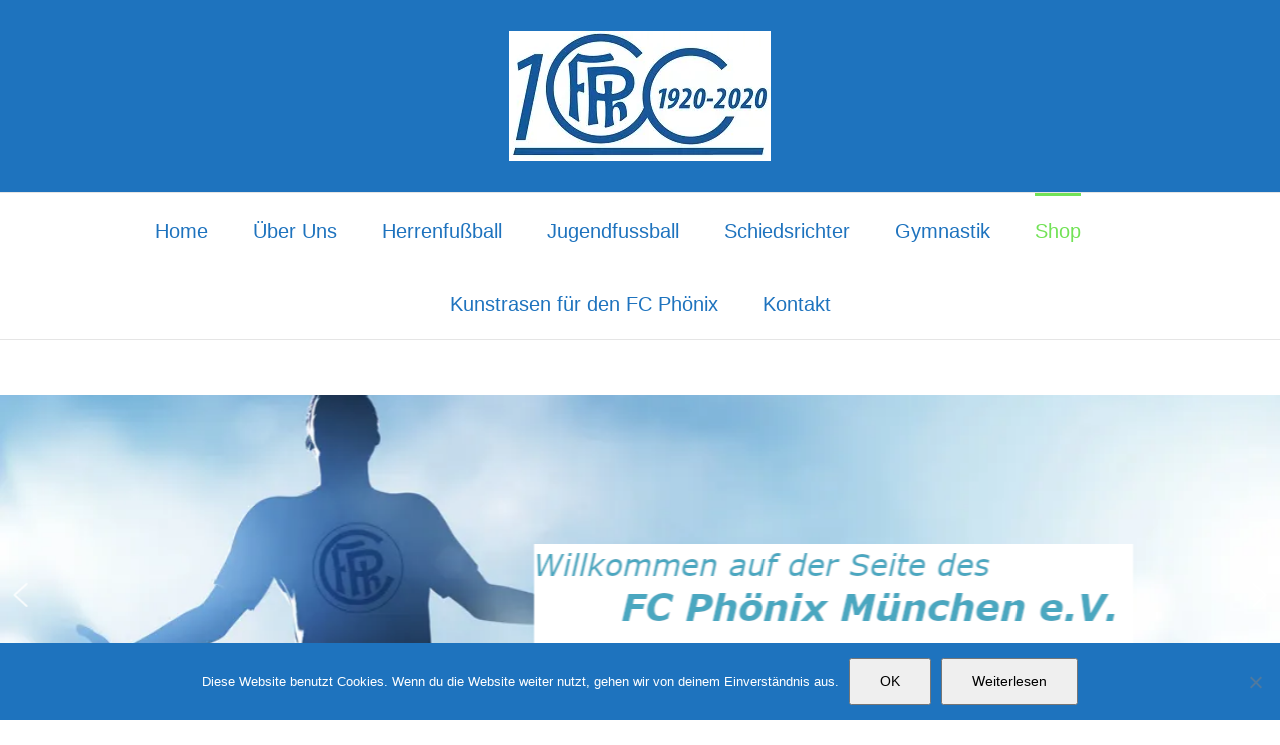

--- FILE ---
content_type: text/html; charset=UTF-8
request_url: https://fcphoenixmuenchen.de/?foyer_slide=slide-1
body_size: 78327
content:
<!DOCTYPE html>
<html class="avada-html-layout-wide avada-html-header-position-top avada-is-100-percent-template" lang="de">
<head>
	<meta http-equiv="X-UA-Compatible" content="IE=edge" />
	<meta http-equiv="Content-Type" content="text/html; charset=utf-8"/>
	<meta name="viewport" content="width=device-width, initial-scale=1" />
	<script>var disableStr = 'ga-disable-UA-88261332-1'; if (document.cookie.indexOf(disableStr + '=true') > -1) { window[disableStr] = true; }</script><meta name='robots' content='index, follow, max-image-preview:large, max-snippet:-1, max-video-preview:-1' />

	<!-- This site is optimized with the Yoast SEO plugin v26.8 - https://yoast.com/product/yoast-seo-wordpress/ -->
	<title>FC Phönix München</title>
	<meta name="description" content="Fussballclub, Gegr. 1920 - Der Traditionsclub in Berg am Laim Mutter Kind Turnen, Gymnastik, Fussball" />
	<link rel="canonical" href="https://fcphoenixmuenchen.de/" />
	<meta property="og:locale" content="de_DE" />
	<meta property="og:type" content="website" />
	<meta property="og:title" content="FC Phönix München" />
	<meta property="og:description" content="Fussballclub, Gegr. 1920 - Der Traditionsclub in Berg am Laim Mutter Kind Turnen, Gymnastik, Fussball" />
	<meta property="og:url" content="https://fcphoenixmuenchen.de/" />
	<meta property="og:site_name" content="FC Phönix" />
	<meta property="article:modified_time" content="2026-01-24T11:25:16+00:00" />
	<meta property="og:image" content="https://fcphoenixmuenchen.de/wp-content/uploads/2026/01/Plakat_Web.jpg" />
	<meta name="twitter:card" content="summary_large_image" />
	<script type="application/ld+json" class="yoast-schema-graph">{"@context":"https://schema.org","@graph":[{"@type":"WebPage","@id":"https://fcphoenixmuenchen.de/","url":"https://fcphoenixmuenchen.de/","name":"FC Phönix München","isPartOf":{"@id":"https://fcphoenixmuenchen.de/#website"},"about":{"@id":"https://fcphoenixmuenchen.de/#organization"},"primaryImageOfPage":{"@id":"https://fcphoenixmuenchen.de/#primaryimage"},"image":{"@id":"https://fcphoenixmuenchen.de/#primaryimage"},"thumbnailUrl":"https://fcphoenixmuenchen.de/wp-content/uploads/2026/01/Plakat_Web.jpg","datePublished":"2012-07-31T02:06:57+00:00","dateModified":"2026-01-24T11:25:16+00:00","description":"Fussballclub, Gegr. 1920 - Der Traditionsclub in Berg am Laim Mutter Kind Turnen, Gymnastik, Fussball","breadcrumb":{"@id":"https://fcphoenixmuenchen.de/#breadcrumb"},"inLanguage":"de","potentialAction":[{"@type":"ReadAction","target":["https://fcphoenixmuenchen.de/"]}]},{"@type":"ImageObject","inLanguage":"de","@id":"https://fcphoenixmuenchen.de/#primaryimage","url":"https://fcphoenixmuenchen.de/wp-content/uploads/2026/01/Plakat_Web.jpg","contentUrl":"https://fcphoenixmuenchen.de/wp-content/uploads/2026/01/Plakat_Web.jpg","width":1040,"height":378},{"@type":"BreadcrumbList","@id":"https://fcphoenixmuenchen.de/#breadcrumb","itemListElement":[{"@type":"ListItem","position":1,"name":"Startseite"}]},{"@type":"WebSite","@id":"https://fcphoenixmuenchen.de/#website","url":"https://fcphoenixmuenchen.de/","name":"FC Phönix","description":"seit 1920 Fußball, Gymnastik, Kinderturnen, München Ost, Berg am Laim","publisher":{"@id":"https://fcphoenixmuenchen.de/#organization"},"potentialAction":[{"@type":"SearchAction","target":{"@type":"EntryPoint","urlTemplate":"https://fcphoenixmuenchen.de/?s={search_term_string}"},"query-input":{"@type":"PropertyValueSpecification","valueRequired":true,"valueName":"search_term_string"}}],"inLanguage":"de"},{"@type":"Organization","@id":"https://fcphoenixmuenchen.de/#organization","name":"FC Phönix München e.V","url":"https://fcphoenixmuenchen.de/","logo":{"@type":"ImageObject","inLanguage":"de","@id":"https://fcphoenixmuenchen.de/#/schema/logo/image/","url":"https://www.fcphoenixmuenchen.de/wp-content/uploads/2020/08/Logo_Neu.gif","contentUrl":"https://www.fcphoenixmuenchen.de/wp-content/uploads/2020/08/Logo_Neu.gif","width":1115,"height":1115,"caption":"FC Phönix München e.V"},"image":{"@id":"https://fcphoenixmuenchen.de/#/schema/logo/image/"}}]}</script>
	<!-- / Yoast SEO plugin. -->


<link rel="alternate" type="application/rss+xml" title="FC Phönix &raquo; Feed" href="https://fcphoenixmuenchen.de/feed/" />
<link rel="alternate" type="application/rss+xml" title="FC Phönix &raquo; Kommentar-Feed" href="https://fcphoenixmuenchen.de/comments/feed/" />
					<link rel="shortcut icon" href="https://fcphoenixmuenchen.de/wp-content/uploads/2017/02/Logo_Neu_100x100.png" type="image/x-icon" />
		
					<!-- Apple Touch Icon -->
			<link rel="apple-touch-icon" sizes="180x180" href="https://fcphoenixmuenchen.de/wp-content/uploads/2017/02/Logo_Neu_100x100.png">
		
					<!-- Android Icon -->
			<link rel="icon" sizes="192x192" href="https://fcphoenixmuenchen.de/wp-content/uploads/2017/02/Logo_Neu_100x100.png">
		
					<!-- MS Edge Icon -->
			<meta name="msapplication-TileImage" content="https://fcphoenixmuenchen.de/wp-content/uploads/2017/02/Logo_Neu_100x100.png">
				<link rel="alternate" title="oEmbed (JSON)" type="application/json+oembed" href="https://fcphoenixmuenchen.de/wp-json/oembed/1.0/embed?url=https%3A%2F%2Ffcphoenixmuenchen.de%2F" />
<link rel="alternate" title="oEmbed (XML)" type="text/xml+oembed" href="https://fcphoenixmuenchen.de/wp-json/oembed/1.0/embed?url=https%3A%2F%2Ffcphoenixmuenchen.de%2F&#038;format=xml" />
		<!-- This site uses the Google Analytics by ExactMetrics plugin v8.11.1 - Using Analytics tracking - https://www.exactmetrics.com/ -->
							<script src="//www.googletagmanager.com/gtag/js?id=G-B5X9EY7FK3"  data-cfasync="false" data-wpfc-render="false" type="text/javascript" async></script>
			<script data-cfasync="false" data-wpfc-render="false" type="text/javascript">
				var em_version = '8.11.1';
				var em_track_user = true;
				var em_no_track_reason = '';
								var ExactMetricsDefaultLocations = {"page_location":"https:\/\/fcphoenixmuenchen.de\/?foyer_slide=slide-1"};
								if ( typeof ExactMetricsPrivacyGuardFilter === 'function' ) {
					var ExactMetricsLocations = (typeof ExactMetricsExcludeQuery === 'object') ? ExactMetricsPrivacyGuardFilter( ExactMetricsExcludeQuery ) : ExactMetricsPrivacyGuardFilter( ExactMetricsDefaultLocations );
				} else {
					var ExactMetricsLocations = (typeof ExactMetricsExcludeQuery === 'object') ? ExactMetricsExcludeQuery : ExactMetricsDefaultLocations;
				}

								var disableStrs = [
										'ga-disable-G-B5X9EY7FK3',
									];

				/* Function to detect opted out users */
				function __gtagTrackerIsOptedOut() {
					for (var index = 0; index < disableStrs.length; index++) {
						if (document.cookie.indexOf(disableStrs[index] + '=true') > -1) {
							return true;
						}
					}

					return false;
				}

				/* Disable tracking if the opt-out cookie exists. */
				if (__gtagTrackerIsOptedOut()) {
					for (var index = 0; index < disableStrs.length; index++) {
						window[disableStrs[index]] = true;
					}
				}

				/* Opt-out function */
				function __gtagTrackerOptout() {
					for (var index = 0; index < disableStrs.length; index++) {
						document.cookie = disableStrs[index] + '=true; expires=Thu, 31 Dec 2099 23:59:59 UTC; path=/';
						window[disableStrs[index]] = true;
					}
				}

				if ('undefined' === typeof gaOptout) {
					function gaOptout() {
						__gtagTrackerOptout();
					}
				}
								window.dataLayer = window.dataLayer || [];

				window.ExactMetricsDualTracker = {
					helpers: {},
					trackers: {},
				};
				if (em_track_user) {
					function __gtagDataLayer() {
						dataLayer.push(arguments);
					}

					function __gtagTracker(type, name, parameters) {
						if (!parameters) {
							parameters = {};
						}

						if (parameters.send_to) {
							__gtagDataLayer.apply(null, arguments);
							return;
						}

						if (type === 'event') {
														parameters.send_to = exactmetrics_frontend.v4_id;
							var hookName = name;
							if (typeof parameters['event_category'] !== 'undefined') {
								hookName = parameters['event_category'] + ':' + name;
							}

							if (typeof ExactMetricsDualTracker.trackers[hookName] !== 'undefined') {
								ExactMetricsDualTracker.trackers[hookName](parameters);
							} else {
								__gtagDataLayer('event', name, parameters);
							}
							
						} else {
							__gtagDataLayer.apply(null, arguments);
						}
					}

					__gtagTracker('js', new Date());
					__gtagTracker('set', {
						'developer_id.dNDMyYj': true,
											});
					if ( ExactMetricsLocations.page_location ) {
						__gtagTracker('set', ExactMetricsLocations);
					}
										__gtagTracker('config', 'G-B5X9EY7FK3', {"forceSSL":"true","anonymize_ip":"true"} );
										window.gtag = __gtagTracker;										(function () {
						/* https://developers.google.com/analytics/devguides/collection/analyticsjs/ */
						/* ga and __gaTracker compatibility shim. */
						var noopfn = function () {
							return null;
						};
						var newtracker = function () {
							return new Tracker();
						};
						var Tracker = function () {
							return null;
						};
						var p = Tracker.prototype;
						p.get = noopfn;
						p.set = noopfn;
						p.send = function () {
							var args = Array.prototype.slice.call(arguments);
							args.unshift('send');
							__gaTracker.apply(null, args);
						};
						var __gaTracker = function () {
							var len = arguments.length;
							if (len === 0) {
								return;
							}
							var f = arguments[len - 1];
							if (typeof f !== 'object' || f === null || typeof f.hitCallback !== 'function') {
								if ('send' === arguments[0]) {
									var hitConverted, hitObject = false, action;
									if ('event' === arguments[1]) {
										if ('undefined' !== typeof arguments[3]) {
											hitObject = {
												'eventAction': arguments[3],
												'eventCategory': arguments[2],
												'eventLabel': arguments[4],
												'value': arguments[5] ? arguments[5] : 1,
											}
										}
									}
									if ('pageview' === arguments[1]) {
										if ('undefined' !== typeof arguments[2]) {
											hitObject = {
												'eventAction': 'page_view',
												'page_path': arguments[2],
											}
										}
									}
									if (typeof arguments[2] === 'object') {
										hitObject = arguments[2];
									}
									if (typeof arguments[5] === 'object') {
										Object.assign(hitObject, arguments[5]);
									}
									if ('undefined' !== typeof arguments[1].hitType) {
										hitObject = arguments[1];
										if ('pageview' === hitObject.hitType) {
											hitObject.eventAction = 'page_view';
										}
									}
									if (hitObject) {
										action = 'timing' === arguments[1].hitType ? 'timing_complete' : hitObject.eventAction;
										hitConverted = mapArgs(hitObject);
										__gtagTracker('event', action, hitConverted);
									}
								}
								return;
							}

							function mapArgs(args) {
								var arg, hit = {};
								var gaMap = {
									'eventCategory': 'event_category',
									'eventAction': 'event_action',
									'eventLabel': 'event_label',
									'eventValue': 'event_value',
									'nonInteraction': 'non_interaction',
									'timingCategory': 'event_category',
									'timingVar': 'name',
									'timingValue': 'value',
									'timingLabel': 'event_label',
									'page': 'page_path',
									'location': 'page_location',
									'title': 'page_title',
									'referrer' : 'page_referrer',
								};
								for (arg in args) {
																		if (!(!args.hasOwnProperty(arg) || !gaMap.hasOwnProperty(arg))) {
										hit[gaMap[arg]] = args[arg];
									} else {
										hit[arg] = args[arg];
									}
								}
								return hit;
							}

							try {
								f.hitCallback();
							} catch (ex) {
							}
						};
						__gaTracker.create = newtracker;
						__gaTracker.getByName = newtracker;
						__gaTracker.getAll = function () {
							return [];
						};
						__gaTracker.remove = noopfn;
						__gaTracker.loaded = true;
						window['__gaTracker'] = __gaTracker;
					})();
									} else {
										console.log("");
					(function () {
						function __gtagTracker() {
							return null;
						}

						window['__gtagTracker'] = __gtagTracker;
						window['gtag'] = __gtagTracker;
					})();
									}
			</script>
							<!-- / Google Analytics by ExactMetrics -->
		<style id='wp-img-auto-sizes-contain-inline-css' type='text/css'>
img:is([sizes=auto i],[sizes^="auto," i]){contain-intrinsic-size:3000px 1500px}
/*# sourceURL=wp-img-auto-sizes-contain-inline-css */
</style>
<link rel='stylesheet' id='wppb_css-css' href='https://fcphoenixmuenchen.de/wp-content/plugins/progress-bar/css/wppb.css?ver=2.2.4' type='text/css' media='all' />
<style id='wp-emoji-styles-inline-css' type='text/css'>

	img.wp-smiley, img.emoji {
		display: inline !important;
		border: none !important;
		box-shadow: none !important;
		height: 1em !important;
		width: 1em !important;
		margin: 0 0.07em !important;
		vertical-align: -0.1em !important;
		background: none !important;
		padding: 0 !important;
	}
/*# sourceURL=wp-emoji-styles-inline-css */
</style>
<link rel='stylesheet' id='cookie-notice-front-css' href='https://fcphoenixmuenchen.de/wp-content/plugins/cookie-notice/css/front.min.css?ver=2.5.11' type='text/css' media='all' />
<link rel='stylesheet' id='ditty-news-ticker-font-css' href='https://fcphoenixmuenchen.de/wp-content/plugins/ditty-news-ticker/legacy/inc/static/libs/fontastic/styles.css?ver=3.1.63' type='text/css' media='all' />
<link rel='stylesheet' id='ditty-news-ticker-css' href='https://fcphoenixmuenchen.de/wp-content/plugins/ditty-news-ticker/legacy/inc/static/css/style.css?ver=3.1.63' type='text/css' media='all' />
<link rel='stylesheet' id='ditty-displays-css' href='https://fcphoenixmuenchen.de/wp-content/plugins/ditty-news-ticker/assets/build/dittyDisplays.css?ver=3.1.63' type='text/css' media='all' />
<link rel='stylesheet' id='ditty-fontawesome-css' href='https://fcphoenixmuenchen.de/wp-content/plugins/ditty-news-ticker/includes/libs/fontawesome-6.4.0/css/all.css?ver=6.4.0' type='text/css' media='' />
<link rel='stylesheet' id='fb-widget-frontend-style-css' href='https://fcphoenixmuenchen.de/wp-content/plugins/facebook-pagelike-widget/assets/css/style.css?ver=1.0.0' type='text/css' media='all' />
<link rel='stylesheet' id='gallery-manager-css' href='https://fcphoenixmuenchen.de/wp-content/plugins/fancy-gallery/assets/css/gallery-manager.css?ver=6.9' type='text/css' media='all' />
<link rel='stylesheet' id='usp_style-css' href='https://fcphoenixmuenchen.de/wp-content/plugins/user-submitted-posts/resources/usp.css?ver=20260113' type='text/css' media='all' />
<link rel='stylesheet' id='wp-mcm-styles-css' href='https://fcphoenixmuenchen.de/wp-content/plugins/wp-media-category-management/css/wp-mcm-styles.css?ver=2.5.0.1' type='text/css' media='all' />
<link rel='stylesheet' id='tablepress-default-css' href='https://fcphoenixmuenchen.de/wp-content/plugins/tablepress/css/build/default.css?ver=3.2.6' type='text/css' media='all' />
<link rel='stylesheet' id='fusion-dynamic-css-css' href='https://fcphoenixmuenchen.de/wp-content/uploads/fusion-styles/0c687d6994d2162f826c4aa62a5ce3e5.min.css?ver=3.10.1' type='text/css' media='all' />
<link rel="stylesheet" type="text/css" href="https://fcphoenixmuenchen.de/wp-content/plugins/smart-slider-3/Public/SmartSlider3/Application/Frontend/Assets/dist/smartslider.min.css?ver=c397fa89" media="all">
<link rel="stylesheet" type="text/css" href="https://fonts.googleapis.com/css?display=swap&amp;family=Playfair+Display%3A300%2C400%7CMontserrat%3A300%2C400" media="all">
<style data-related="n2-ss-6">div#n2-ss-6 .n2-ss-slider-1{display:grid;position:relative;}div#n2-ss-6 .n2-ss-slider-2{display:grid;position:relative;overflow:hidden;padding:0px 0px 0px 0px;border:0px solid RGBA(62,62,62,1);border-radius:0px;background-clip:padding-box;background-repeat:repeat;background-position:50% 50%;background-size:cover;background-attachment:scroll;z-index:1;}div#n2-ss-6:not(.n2-ss-loaded) .n2-ss-slider-2{background-image:none !important;}div#n2-ss-6 .n2-ss-slider-3{display:grid;grid-template-areas:'cover';position:relative;overflow:hidden;z-index:10;}div#n2-ss-6 .n2-ss-slider-3 > *{grid-area:cover;}div#n2-ss-6 .n2-ss-slide-backgrounds,div#n2-ss-6 .n2-ss-slider-3 > .n2-ss-divider{position:relative;}div#n2-ss-6 .n2-ss-slide-backgrounds{z-index:10;}div#n2-ss-6 .n2-ss-slide-backgrounds > *{overflow:hidden;}div#n2-ss-6 .n2-ss-slide-background{transform:translateX(-100000px);}div#n2-ss-6 .n2-ss-slider-4{place-self:center;position:relative;width:100%;height:100%;z-index:20;display:grid;grid-template-areas:'slide';}div#n2-ss-6 .n2-ss-slider-4 > *{grid-area:slide;}div#n2-ss-6.n2-ss-full-page--constrain-ratio .n2-ss-slider-4{height:auto;}div#n2-ss-6 .n2-ss-slide{display:grid;place-items:center;grid-auto-columns:100%;position:relative;z-index:20;-webkit-backface-visibility:hidden;transform:translateX(-100000px);}div#n2-ss-6 .n2-ss-slide{perspective:1500px;}div#n2-ss-6 .n2-ss-slide-active{z-index:21;}.n2-ss-background-animation{position:absolute;top:0;left:0;width:100%;height:100%;z-index:3;}div#n2-ss-6 .n2-ss-button-container,div#n2-ss-6 .n2-ss-button-container a{display:block;}div#n2-ss-6 .n2-ss-button-container--non-full-width,div#n2-ss-6 .n2-ss-button-container--non-full-width a{display:inline-block;}div#n2-ss-6 .n2-ss-button-container.n2-ss-nowrap{white-space:nowrap;}div#n2-ss-6 .n2-ss-button-container a div{display:inline;font-size:inherit;text-decoration:inherit;color:inherit;line-height:inherit;font-family:inherit;font-weight:inherit;}div#n2-ss-6 .n2-ss-button-container a > div{display:inline-flex;align-items:center;vertical-align:top;}div#n2-ss-6 .n2-ss-button-container span{font-size:100%;vertical-align:baseline;}div#n2-ss-6 .n2-ss-button-container a[data-iconplacement="left"] span{margin-right:0.3em;}div#n2-ss-6 .n2-ss-button-container a[data-iconplacement="right"] span{margin-left:0.3em;}div#n2-ss-6 .nextend-arrow{cursor:pointer;overflow:hidden;line-height:0 !important;z-index:18;-webkit-user-select:none;}div#n2-ss-6 .nextend-arrow img{position:relative;display:block;}div#n2-ss-6 .nextend-arrow img.n2-arrow-hover-img{display:none;}div#n2-ss-6 .nextend-arrow:FOCUS img.n2-arrow-hover-img,div#n2-ss-6 .nextend-arrow:HOVER img.n2-arrow-hover-img{display:inline;}div#n2-ss-6 .nextend-arrow:FOCUS img.n2-arrow-normal-img,div#n2-ss-6 .nextend-arrow:HOVER img.n2-arrow-normal-img{display:none;}div#n2-ss-6 .nextend-arrow-animated{overflow:hidden;}div#n2-ss-6 .nextend-arrow-animated > div{position:relative;}div#n2-ss-6 .nextend-arrow-animated .n2-active{position:absolute;}div#n2-ss-6 .nextend-arrow-animated-fade{transition:background 0.3s, opacity 0.4s;}div#n2-ss-6 .nextend-arrow-animated-horizontal > div{transition:all 0.4s;transform:none;}div#n2-ss-6 .nextend-arrow-animated-horizontal .n2-active{top:0;}div#n2-ss-6 .nextend-arrow-previous.nextend-arrow-animated-horizontal .n2-active{left:100%;}div#n2-ss-6 .nextend-arrow-next.nextend-arrow-animated-horizontal .n2-active{right:100%;}div#n2-ss-6 .nextend-arrow-previous.nextend-arrow-animated-horizontal:HOVER > div,div#n2-ss-6 .nextend-arrow-previous.nextend-arrow-animated-horizontal:FOCUS > div{transform:translateX(-100%);}div#n2-ss-6 .nextend-arrow-next.nextend-arrow-animated-horizontal:HOVER > div,div#n2-ss-6 .nextend-arrow-next.nextend-arrow-animated-horizontal:FOCUS > div{transform:translateX(100%);}div#n2-ss-6 .nextend-arrow-animated-vertical > div{transition:all 0.4s;transform:none;}div#n2-ss-6 .nextend-arrow-animated-vertical .n2-active{left:0;}div#n2-ss-6 .nextend-arrow-previous.nextend-arrow-animated-vertical .n2-active{top:100%;}div#n2-ss-6 .nextend-arrow-next.nextend-arrow-animated-vertical .n2-active{bottom:100%;}div#n2-ss-6 .nextend-arrow-previous.nextend-arrow-animated-vertical:HOVER > div,div#n2-ss-6 .nextend-arrow-previous.nextend-arrow-animated-vertical:FOCUS > div{transform:translateY(-100%);}div#n2-ss-6 .nextend-arrow-next.nextend-arrow-animated-vertical:HOVER > div,div#n2-ss-6 .nextend-arrow-next.nextend-arrow-animated-vertical:FOCUS > div{transform:translateY(100%);}div#n2-ss-6 .n2-ss-control-bullet{visibility:hidden;text-align:center;justify-content:center;z-index:14;}div#n2-ss-6 .n2-ss-control-bullet--calculate-size{left:0 !important;}div#n2-ss-6 .n2-ss-control-bullet-horizontal.n2-ss-control-bullet-fullsize{width:100%;}div#n2-ss-6 .n2-ss-control-bullet-vertical.n2-ss-control-bullet-fullsize{height:100%;flex-flow:column;}div#n2-ss-6 .nextend-bullet-bar{display:inline-flex;vertical-align:top;visibility:visible;align-items:center;flex-wrap:wrap;}div#n2-ss-6 .n2-bar-justify-content-left{justify-content:flex-start;}div#n2-ss-6 .n2-bar-justify-content-center{justify-content:center;}div#n2-ss-6 .n2-bar-justify-content-right{justify-content:flex-end;}div#n2-ss-6 .n2-ss-control-bullet-vertical > .nextend-bullet-bar{flex-flow:column;}div#n2-ss-6 .n2-ss-control-bullet-fullsize > .nextend-bullet-bar{display:flex;}div#n2-ss-6 .n2-ss-control-bullet-horizontal.n2-ss-control-bullet-fullsize > .nextend-bullet-bar{flex:1 1 auto;}div#n2-ss-6 .n2-ss-control-bullet-vertical.n2-ss-control-bullet-fullsize > .nextend-bullet-bar{height:100%;}div#n2-ss-6 .nextend-bullet-bar .n2-bullet{cursor:pointer;transition:background-color 0.4s;}div#n2-ss-6 .nextend-bullet-bar .n2-bullet.n2-active{cursor:default;}div#n2-ss-6 div.n2-ss-bullet-thumbnail-container{position:absolute;z-index:10000000;}div#n2-ss-6 .n2-ss-bullet-thumbnail-container .n2-ss-bullet-thumbnail{background-size:cover;background-repeat:no-repeat;background-position:center;}div#n2-ss-6 .n2-font-4c6c7e1b1bf49436c2f87de4e58f32ed-hover{font-family: 'Playfair Display';color: #ffffff;font-size:300%;text-shadow: none;line-height: 1.3;font-weight: normal;font-style: normal;text-decoration: none;text-align: inherit;letter-spacing: normal;word-spacing: normal;text-transform: none;font-weight: 700;}div#n2-ss-6 .n2-font-eab51c91a105da89340da7933c600fd4-link a{font-family: 'Montserrat','Arial';color: #ffffff;font-size:100%;text-shadow: none;line-height: 1.5;font-weight: normal;font-style: normal;text-decoration: none;text-align: inherit;letter-spacing: normal;word-spacing: normal;text-transform: none;font-weight: 700;}div#n2-ss-6 .n2-font-eab51c91a105da89340da7933c600fd4-link a:HOVER, div#n2-ss-6 .n2-font-eab51c91a105da89340da7933c600fd4-link a:ACTIVE, div#n2-ss-6 .n2-font-eab51c91a105da89340da7933c600fd4-link a:FOCUS{color: #262626;}div#n2-ss-6 .n2-style-5f23d634b8593098f9a9a9a790f5b3dd-heading{background: RGBA(255,255,255,0);opacity:1;padding:0.8em 1.5em 0.8em 1.5em ;box-shadow: none;border: 2px solid RGBA(255,255,255,1);border-radius:99px;}div#n2-ss-6 .n2-style-5f23d634b8593098f9a9a9a790f5b3dd-heading:Hover, div#n2-ss-6 .n2-style-5f23d634b8593098f9a9a9a790f5b3dd-heading:ACTIVE, div#n2-ss-6 .n2-style-5f23d634b8593098f9a9a9a790f5b3dd-heading:FOCUS{background: #ffffff;}div#n2-ss-6 .n2-style-4ef2b9ef3ac95757a797a679951a67a3-dot{background: RGBA(255,255,255,0.5);opacity:1;padding:5px 5px 5px 5px ;box-shadow: none;border: 0px solid RGBA(0,0,0,1);border-radius:50px;margin:4px;}div#n2-ss-6 .n2-style-4ef2b9ef3ac95757a797a679951a67a3-dot.n2-active, div#n2-ss-6 .n2-style-4ef2b9ef3ac95757a797a679951a67a3-dot:HOVER, div#n2-ss-6 .n2-style-4ef2b9ef3ac95757a797a679951a67a3-dot:FOCUS{background: #ffffff;}div#n2-ss-6 .n2-style-c551d6c8778ab3d08aca13db75fd7f5e-simple{background: RGBA(0,0,0,0.5);opacity:1;padding:0px 0px 0px 0px ;box-shadow: none;border: 0px solid RGBA(0,0,0,1);border-radius:3px;margin:5px;}div#n2-ss-6 .n2-ss-slide-limiter{max-width:1200px;}div#n2-ss-6 .n-uc-YekStl0ewCNf{padding:10px 10px 10px 10px}div#n2-ss-6 .n-uc-187d8f1049b03-inner{padding:40px 60px 40px 60px;justify-content:center}div#n2-ss-6 .n-uc-11XxGAC4EyuV{padding:0px 0px 0px 0px}div#n2-ss-6 .n-uc-1f4f8ad18c1a0-inner{padding:40px 60px 40px 60px;justify-content:center}div#n2-ss-6 .n-uc-1f4f8ad18c1a0{max-width: 1030px}div#n2-ss-6 .n-uc-gu6zk1NY5okZ{--margin-bottom:30px}div#n2-ss-6 .nextend-arrow img{width: 32px}@media (min-width: 1200px){div#n2-ss-6 [data-hide-desktopportrait="1"]{display: none !important;}}@media (orientation: landscape) and (max-width: 1199px) and (min-width: 901px),(orientation: portrait) and (max-width: 1199px) and (min-width: 701px){div#n2-ss-6 .n2-ss-slide-limiter{max-width:980px;}div#n2-ss-6 .n-uc-gu6zk1NY5okZ{--margin-bottom:30px;--ssfont-scale:0.8}div#n2-ss-6 [data-hide-tabletportrait="1"]{display: none !important;}}@media (orientation: landscape) and (max-width: 900px),(orientation: portrait) and (max-width: 700px){div#n2-ss-6 .n2-ss-slide-limiter{max-width:480px;}div#n2-ss-6 .n-uc-187d8f1049b03-inner{padding:40px 25px 40px 25px}div#n2-ss-6 .n-uc-1f4f8ad18c1a0-inner{padding:40px 25px 40px 25px}div#n2-ss-6 .n-uc-gu6zk1NY5okZ{--margin-bottom:10px;--ssfont-scale:0.65}div#n2-ss-6 [data-hide-mobileportrait="1"]{display: none !important;}div#n2-ss-6 .nextend-arrow img{width: 16px}}</style>
<script>(function(){this._N2=this._N2||{_r:[],_d:[],r:function(){this._r.push(arguments)},d:function(){this._d.push(arguments)}}}).call(window);</script><script src="https://fcphoenixmuenchen.de/wp-content/plugins/smart-slider-3/Public/SmartSlider3/Application/Frontend/Assets/dist/n2.min.js?ver=c397fa89" defer async></script>
<script src="https://fcphoenixmuenchen.de/wp-content/plugins/smart-slider-3/Public/SmartSlider3/Application/Frontend/Assets/dist/smartslider-frontend.min.js?ver=c397fa89" defer async></script>
<script src="https://fcphoenixmuenchen.de/wp-content/plugins/smart-slider-3/Public/SmartSlider3/Slider/SliderType/Simple/Assets/dist/ss-simple.min.js?ver=c397fa89" defer async></script>
<script src="https://fcphoenixmuenchen.de/wp-content/plugins/smart-slider-3/Public/SmartSlider3/Widget/Arrow/ArrowImage/Assets/dist/w-arrow-image.min.js?ver=c397fa89" defer async></script>
<script src="https://fcphoenixmuenchen.de/wp-content/plugins/smart-slider-3/Public/SmartSlider3/Widget/Bullet/Assets/dist/w-bullet.min.js?ver=c397fa89" defer async></script>
<script>_N2.r('documentReady',function(){_N2.r(["documentReady","smartslider-frontend","SmartSliderWidgetArrowImage","SmartSliderWidgetBulletTransition","ss-simple"],function(){new _N2.SmartSliderSimple('n2-ss-6',{"admin":false,"background.video.mobile":1,"loadingTime":2000,"alias":{"id":0,"smoothScroll":0,"slideSwitch":0,"scroll":1},"align":"normal","isDelayed":0,"responsive":{"mediaQueries":{"all":false,"desktopportrait":["(min-width: 1200px)"],"tabletportrait":["(orientation: landscape) and (max-width: 1199px) and (min-width: 901px)","(orientation: portrait) and (max-width: 1199px) and (min-width: 701px)"],"mobileportrait":["(orientation: landscape) and (max-width: 900px)","(orientation: portrait) and (max-width: 700px)"]},"base":{"slideOuterWidth":1200,"slideOuterHeight":400,"sliderWidth":1200,"sliderHeight":400,"slideWidth":1200,"slideHeight":400},"hideOn":{"desktopLandscape":false,"desktopPortrait":false,"tabletLandscape":false,"tabletPortrait":false,"mobileLandscape":false,"mobilePortrait":false},"onResizeEnabled":true,"type":"fullwidth","sliderHeightBasedOn":"real","focusUser":1,"focusEdge":"auto","breakpoints":[{"device":"tabletPortrait","type":"max-screen-width","portraitWidth":1199,"landscapeWidth":1199},{"device":"mobilePortrait","type":"max-screen-width","portraitWidth":700,"landscapeWidth":900}],"enabledDevices":{"desktopLandscape":0,"desktopPortrait":1,"tabletLandscape":0,"tabletPortrait":1,"mobileLandscape":0,"mobilePortrait":1},"sizes":{"desktopPortrait":{"width":1200,"height":400,"max":3000,"min":1200},"tabletPortrait":{"width":701,"height":233,"customHeight":false,"max":1199,"min":701},"mobilePortrait":{"width":320,"height":106,"customHeight":false,"max":900,"min":320}},"overflowHiddenPage":0,"focus":{"offsetTop":"#wpadminbar","offsetBottom":""}},"controls":{"mousewheel":0,"touch":"horizontal","keyboard":1,"blockCarouselInteraction":1},"playWhenVisible":1,"playWhenVisibleAt":0.5,"lazyLoad":0,"lazyLoadNeighbor":0,"blockrightclick":0,"maintainSession":0,"autoplay":{"enabled":1,"start":1,"duration":8000,"autoplayLoop":1,"allowReStart":0,"reverse":0,"pause":{"click":0,"mouse":"0","mediaStarted":0},"resume":{"click":0,"mouse":"0","mediaEnded":0,"slidechanged":0},"interval":1,"intervalModifier":"loop","intervalSlide":"current"},"perspective":1500,"layerMode":{"playOnce":0,"playFirstLayer":1,"mode":"skippable","inAnimation":"mainInEnd"},"bgAnimations":0,"mainanimation":{"type":"horizontal","duration":800,"delay":0,"ease":"easeOutQuad","shiftedBackgroundAnimation":0},"carousel":1,"initCallbacks":function(){new _N2.SmartSliderWidgetArrowImage(this);new _N2.SmartSliderWidgetBulletTransition(this,{"area":10,"dotClasses":"n2-style-4ef2b9ef3ac95757a797a679951a67a3-dot ","mode":"","action":"click","thumbnail":1,"thumbnailWidth":120,"thumbnailHeight":81,"thumbnailStyle":"n2-style-c551d6c8778ab3d08aca13db75fd7f5e-simple ","thumbnailPosition":"top"})}})})});</script><script type="text/javascript" src="https://fcphoenixmuenchen.de/wp-includes/js/jquery/jquery.min.js?ver=3.7.1" id="jquery-core-js"></script>
<script type="text/javascript" src="https://fcphoenixmuenchen.de/wp-includes/js/jquery/jquery-migrate.min.js?ver=3.4.1" id="jquery-migrate-js"></script>
<script type="text/javascript" src="https://fcphoenixmuenchen.de/wp-includes/js/dist/vendor/react.min.js?ver=18.3.1.1" id="react-js"></script>
<script type="text/javascript" src="https://fcphoenixmuenchen.de/wp-includes/js/dist/vendor/react-jsx-runtime.min.js?ver=18.3.1" id="react-jsx-runtime-js"></script>
<script type="text/javascript" src="https://fcphoenixmuenchen.de/wp-includes/js/dist/autop.min.js?ver=9fb50649848277dd318d" id="wp-autop-js"></script>
<script type="text/javascript" src="https://fcphoenixmuenchen.de/wp-includes/js/dist/blob.min.js?ver=9113eed771d446f4a556" id="wp-blob-js"></script>
<script type="text/javascript" src="https://fcphoenixmuenchen.de/wp-includes/js/dist/block-serialization-default-parser.min.js?ver=14d44daebf663d05d330" id="wp-block-serialization-default-parser-js"></script>
<script type="text/javascript" src="https://fcphoenixmuenchen.de/wp-includes/js/dist/hooks.min.js?ver=dd5603f07f9220ed27f1" id="wp-hooks-js"></script>
<script type="text/javascript" src="https://fcphoenixmuenchen.de/wp-includes/js/dist/deprecated.min.js?ver=e1f84915c5e8ae38964c" id="wp-deprecated-js"></script>
<script type="text/javascript" src="https://fcphoenixmuenchen.de/wp-includes/js/dist/dom.min.js?ver=26edef3be6483da3de2e" id="wp-dom-js"></script>
<script type="text/javascript" src="https://fcphoenixmuenchen.de/wp-includes/js/dist/vendor/react-dom.min.js?ver=18.3.1.1" id="react-dom-js"></script>
<script type="text/javascript" src="https://fcphoenixmuenchen.de/wp-includes/js/dist/escape-html.min.js?ver=6561a406d2d232a6fbd2" id="wp-escape-html-js"></script>
<script type="text/javascript" src="https://fcphoenixmuenchen.de/wp-includes/js/dist/element.min.js?ver=6a582b0c827fa25df3dd" id="wp-element-js"></script>
<script type="text/javascript" src="https://fcphoenixmuenchen.de/wp-includes/js/dist/is-shallow-equal.min.js?ver=e0f9f1d78d83f5196979" id="wp-is-shallow-equal-js"></script>
<script type="text/javascript" src="https://fcphoenixmuenchen.de/wp-includes/js/dist/i18n.min.js?ver=c26c3dc7bed366793375" id="wp-i18n-js"></script>
<script type="text/javascript" id="wp-i18n-js-after">
/* <![CDATA[ */
wp.i18n.setLocaleData( { 'text direction\u0004ltr': [ 'ltr' ] } );
//# sourceURL=wp-i18n-js-after
/* ]]> */
</script>
<script type="text/javascript" id="wp-keycodes-js-translations">
/* <![CDATA[ */
( function( domain, translations ) {
	var localeData = translations.locale_data[ domain ] || translations.locale_data.messages;
	localeData[""].domain = domain;
	wp.i18n.setLocaleData( localeData, domain );
} )( "default", {"translation-revision-date":"2026-01-29 07:27:37+0000","generator":"GlotPress\/4.0.3","domain":"messages","locale_data":{"messages":{"":{"domain":"messages","plural-forms":"nplurals=2; plural=n != 1;","lang":"de"},"Tilde":["Tilde"],"Backtick":["Backtick"],"Period":["Punkt"],"Comma":["Komma"]}},"comment":{"reference":"wp-includes\/js\/dist\/keycodes.js"}} );
//# sourceURL=wp-keycodes-js-translations
/* ]]> */
</script>
<script type="text/javascript" src="https://fcphoenixmuenchen.de/wp-includes/js/dist/keycodes.min.js?ver=34c8fb5e7a594a1c8037" id="wp-keycodes-js"></script>
<script type="text/javascript" src="https://fcphoenixmuenchen.de/wp-includes/js/dist/priority-queue.min.js?ver=2d59d091223ee9a33838" id="wp-priority-queue-js"></script>
<script type="text/javascript" src="https://fcphoenixmuenchen.de/wp-includes/js/dist/compose.min.js?ver=7a9b375d8c19cf9d3d9b" id="wp-compose-js"></script>
<script type="text/javascript" src="https://fcphoenixmuenchen.de/wp-includes/js/dist/private-apis.min.js?ver=4f465748bda624774139" id="wp-private-apis-js"></script>
<script type="text/javascript" src="https://fcphoenixmuenchen.de/wp-includes/js/dist/redux-routine.min.js?ver=8bb92d45458b29590f53" id="wp-redux-routine-js"></script>
<script type="text/javascript" src="https://fcphoenixmuenchen.de/wp-includes/js/dist/data.min.js?ver=f940198280891b0b6318" id="wp-data-js"></script>
<script type="text/javascript" id="wp-data-js-after">
/* <![CDATA[ */
( function() {
	var userId = 0;
	var storageKey = "WP_DATA_USER_" + userId;
	wp.data
		.use( wp.data.plugins.persistence, { storageKey: storageKey } );
} )();
//# sourceURL=wp-data-js-after
/* ]]> */
</script>
<script type="text/javascript" src="https://fcphoenixmuenchen.de/wp-includes/js/dist/html-entities.min.js?ver=e8b78b18a162491d5e5f" id="wp-html-entities-js"></script>
<script type="text/javascript" src="https://fcphoenixmuenchen.de/wp-includes/js/dist/dom-ready.min.js?ver=f77871ff7694fffea381" id="wp-dom-ready-js"></script>
<script type="text/javascript" id="wp-a11y-js-translations">
/* <![CDATA[ */
( function( domain, translations ) {
	var localeData = translations.locale_data[ domain ] || translations.locale_data.messages;
	localeData[""].domain = domain;
	wp.i18n.setLocaleData( localeData, domain );
} )( "default", {"translation-revision-date":"2026-01-29 07:27:37+0000","generator":"GlotPress\/4.0.3","domain":"messages","locale_data":{"messages":{"":{"domain":"messages","plural-forms":"nplurals=2; plural=n != 1;","lang":"de"},"Notifications":["Benachrichtigungen"]}},"comment":{"reference":"wp-includes\/js\/dist\/a11y.js"}} );
//# sourceURL=wp-a11y-js-translations
/* ]]> */
</script>
<script type="text/javascript" src="https://fcphoenixmuenchen.de/wp-includes/js/dist/a11y.min.js?ver=cb460b4676c94bd228ed" id="wp-a11y-js"></script>
<script type="text/javascript" id="wp-rich-text-js-translations">
/* <![CDATA[ */
( function( domain, translations ) {
	var localeData = translations.locale_data[ domain ] || translations.locale_data.messages;
	localeData[""].domain = domain;
	wp.i18n.setLocaleData( localeData, domain );
} )( "default", {"translation-revision-date":"2026-01-29 07:27:37+0000","generator":"GlotPress\/4.0.3","domain":"messages","locale_data":{"messages":{"":{"domain":"messages","plural-forms":"nplurals=2; plural=n != 1;","lang":"de"},"%s applied.":["%s wurde angewandt."],"%s removed.":["%s wurde entfernt."]}},"comment":{"reference":"wp-includes\/js\/dist\/rich-text.js"}} );
//# sourceURL=wp-rich-text-js-translations
/* ]]> */
</script>
<script type="text/javascript" src="https://fcphoenixmuenchen.de/wp-includes/js/dist/rich-text.min.js?ver=5bdbb44f3039529e3645" id="wp-rich-text-js"></script>
<script type="text/javascript" src="https://fcphoenixmuenchen.de/wp-includes/js/dist/shortcode.min.js?ver=0b3174183b858f2df320" id="wp-shortcode-js"></script>
<script type="text/javascript" src="https://fcphoenixmuenchen.de/wp-includes/js/dist/warning.min.js?ver=d69bc18c456d01c11d5a" id="wp-warning-js"></script>
<script type="text/javascript" id="wp-blocks-js-translations">
/* <![CDATA[ */
( function( domain, translations ) {
	var localeData = translations.locale_data[ domain ] || translations.locale_data.messages;
	localeData[""].domain = domain;
	wp.i18n.setLocaleData( localeData, domain );
} )( "default", {"translation-revision-date":"2026-01-29 07:27:37+0000","generator":"GlotPress\/4.0.3","domain":"messages","locale_data":{"messages":{"":{"domain":"messages","plural-forms":"nplurals=2; plural=n != 1;","lang":"de"},"%1$s Block. Row %2$d":["Block %1$s. Zeile %2$d"],"Design":["Design"],"%s Block":["Block %s"],"%1$s Block. %2$s":["Block %1$s. %2$s"],"%1$s Block. Column %2$d":["Block %1$s. Spalte %2$d"],"%1$s Block. Column %2$d. %3$s":["Block %1$s. Spalte %2$d. %3$s"],"%1$s Block. Row %2$d. %3$s":["Block %1$s. Zeile %2$d. %3$s"],"Reusable blocks":["Wiederverwendbare Bl\u00f6cke"],"Embeds":["Einbettungen"],"Text":["Text"],"Widgets":["Widgets"],"Theme":["Theme"],"Media":["Medien"]}},"comment":{"reference":"wp-includes\/js\/dist\/blocks.js"}} );
//# sourceURL=wp-blocks-js-translations
/* ]]> */
</script>
<script type="text/javascript" src="https://fcphoenixmuenchen.de/wp-includes/js/dist/blocks.min.js?ver=de131db49fa830bc97da" id="wp-blocks-js"></script>
<script type="text/javascript" src="https://fcphoenixmuenchen.de/wp-includes/js/dist/url.min.js?ver=9e178c9516d1222dc834" id="wp-url-js"></script>
<script type="text/javascript" id="wp-api-fetch-js-translations">
/* <![CDATA[ */
( function( domain, translations ) {
	var localeData = translations.locale_data[ domain ] || translations.locale_data.messages;
	localeData[""].domain = domain;
	wp.i18n.setLocaleData( localeData, domain );
} )( "default", {"translation-revision-date":"2026-01-29 07:27:37+0000","generator":"GlotPress\/4.0.3","domain":"messages","locale_data":{"messages":{"":{"domain":"messages","plural-forms":"nplurals=2; plural=n != 1;","lang":"de"},"Could not get a valid response from the server.":["Es konnte keine g\u00fcltige Antwort vom Server abgerufen werden."],"Unable to connect. Please check your Internet connection.":["Die Verbindung konnte nicht hergestellt werden. Bitte \u00fcberpr\u00fcfe deine Internetverbindung."],"Media upload failed. If this is a photo or a large image, please scale it down and try again.":["Das Hochladen der Mediendatei ist fehlgeschlagen. Wenn es sich um ein Foto oder ein gro\u00dfes Bild handelt, verkleinere es bitte und versuche es erneut."],"The response is not a valid JSON response.":["Die Antwort ist keine g\u00fcltige JSON-Antwort."]}},"comment":{"reference":"wp-includes\/js\/dist\/api-fetch.js"}} );
//# sourceURL=wp-api-fetch-js-translations
/* ]]> */
</script>
<script type="text/javascript" src="https://fcphoenixmuenchen.de/wp-includes/js/dist/api-fetch.min.js?ver=3a4d9af2b423048b0dee" id="wp-api-fetch-js"></script>
<script type="text/javascript" id="wp-api-fetch-js-after">
/* <![CDATA[ */
wp.apiFetch.use( wp.apiFetch.createRootURLMiddleware( "https://fcphoenixmuenchen.de/wp-json/" ) );
wp.apiFetch.nonceMiddleware = wp.apiFetch.createNonceMiddleware( "98971a5495" );
wp.apiFetch.use( wp.apiFetch.nonceMiddleware );
wp.apiFetch.use( wp.apiFetch.mediaUploadMiddleware );
wp.apiFetch.nonceEndpoint = "https://fcphoenixmuenchen.de/wp-admin/admin-ajax.php?action=rest-nonce";
//# sourceURL=wp-api-fetch-js-after
/* ]]> */
</script>
<script type="text/javascript" src="https://fcphoenixmuenchen.de/wp-includes/js/dist/vendor/moment.min.js?ver=2.30.1" id="moment-js"></script>
<script type="text/javascript" id="moment-js-after">
/* <![CDATA[ */
moment.updateLocale( 'de_DE', {"months":["Januar","Februar","M\u00e4rz","April","Mai","Juni","Juli","August","September","Oktober","November","Dezember"],"monthsShort":["Jan.","Feb.","M\u00e4rz","Apr.","Mai","Juni","Juli","Aug.","Sep.","Okt.","Nov.","Dez."],"weekdays":["Sonntag","Montag","Dienstag","Mittwoch","Donnerstag","Freitag","Samstag"],"weekdaysShort":["So.","Mo.","Di.","Mi.","Do.","Fr.","Sa."],"week":{"dow":1},"longDateFormat":{"LT":"G:i","LTS":null,"L":null,"LL":"j. F Y","LLL":"j. F Y, G:i","LLLL":null}} );
//# sourceURL=moment-js-after
/* ]]> */
</script>
<script type="text/javascript" src="https://fcphoenixmuenchen.de/wp-includes/js/dist/date.min.js?ver=795a56839718d3ff7eae" id="wp-date-js"></script>
<script type="text/javascript" id="wp-date-js-after">
/* <![CDATA[ */
wp.date.setSettings( {"l10n":{"locale":"de_DE","months":["Januar","Februar","M\u00e4rz","April","Mai","Juni","Juli","August","September","Oktober","November","Dezember"],"monthsShort":["Jan.","Feb.","M\u00e4rz","Apr.","Mai","Juni","Juli","Aug.","Sep.","Okt.","Nov.","Dez."],"weekdays":["Sonntag","Montag","Dienstag","Mittwoch","Donnerstag","Freitag","Samstag"],"weekdaysShort":["So.","Mo.","Di.","Mi.","Do.","Fr.","Sa."],"meridiem":{"am":"a.m.","pm":"p.m.","AM":"a.m.","PM":"p.m."},"relative":{"future":"%s ab jetzt","past":"vor %s","s":"eine Sekunde","ss":"%d\u00a0Sekunden","m":"eine Minute","mm":"%d\u00a0Minuten","h":"eine Stunde","hh":"%d\u00a0Stunden","d":"ein Tag","dd":"%d\u00a0Tagen","M":"ein Monat","MM":"%d\u00a0Monaten","y":"ein Jahr","yy":"%d\u00a0Jahren"},"startOfWeek":1},"formats":{"time":"G:i","date":"j. F Y","datetime":"j. F Y, G:i","datetimeAbbreviated":"j. M Y, G:i"},"timezone":{"offset":1,"offsetFormatted":"1","string":"Europe/Berlin","abbr":"CET"}} );
//# sourceURL=wp-date-js-after
/* ]]> */
</script>
<script type="text/javascript" src="https://fcphoenixmuenchen.de/wp-includes/js/dist/primitives.min.js?ver=0b5dcc337aa7cbf75570" id="wp-primitives-js"></script>
<script type="text/javascript" id="wp-components-js-translations">
/* <![CDATA[ */
( function( domain, translations ) {
	var localeData = translations.locale_data[ domain ] || translations.locale_data.messages;
	localeData[""].domain = domain;
	wp.i18n.setLocaleData( localeData, domain );
} )( "default", {"translation-revision-date":"2026-01-29 07:27:37+0000","generator":"GlotPress\/4.0.3","domain":"messages","locale_data":{"messages":{"":{"domain":"messages","plural-forms":"nplurals=2; plural=n != 1;","lang":"de"},"December":["Dezember"],"November":["November"],"October":["Oktober"],"September":["September"],"August":["August"],"July":["Juli"],"June":["Juni"],"May":["Mai"],"April":["April"],"March":["M\u00e4rz"],"February":["Februar"],"January":["Januar"],"Optional":["Optional"],"%s, selected":["%s, ausgew\u00e4hlt"],"Go to the Previous Month":["Zum vorherigen Monat"],"Go to the Next Month":["Zum n\u00e4chsten Monat"],"Today, %s":["Heute, %s"],"Date range calendar":["Kalender mit Datumsbereich"],"Date calendar":["Terminkalender"],"input control\u0004Show %s":["%s anzeigen"],"Border color picker. The currently selected color has a value of \"%s\".":["Farbw\u00e4hler f\u00fcr R\u00e4nder. Die aktuell ausgew\u00e4hlte Farbe hat den Wert \u201e%s\u201c."],"Border color picker. The currently selected color is called \"%1$s\" and has a value of \"%2$s\".":["Farbw\u00e4hler f\u00fcr R\u00e4nder. Die aktuell ausgew\u00e4hlte Farbe hei\u00dft \u201e%1$s\u201c und hat den Wert \u201e%2$s\u201c."],"Border color and style picker. The currently selected color has a value of \"%s\".":["Farb- und Stilw\u00e4hler f\u00fcr R\u00e4nder. Die aktuell ausgew\u00e4hlte Farbe hat den Wert \u201e%s\u201c."],"Border color and style picker. The currently selected color has a value of \"%1$s\". The currently selected style is \"%2$s\".":["Farb- und Stilw\u00e4hler f\u00fcr R\u00e4nder. Die aktuell ausgew\u00e4hlte Farbe hat den Wert \u201e%1$s\u201c. Der aktuell ausgew\u00e4hlte Stil ist \u201e%2$s\u201c."],"Border color and style picker. The currently selected color is called \"%1$s\" and has a value of \"%2$s\".":["Farb- und Stilw\u00e4hler f\u00fcr R\u00e4nder. Die aktuell ausgew\u00e4hlte Farbe hei\u00dft \u201e%1$s\u201c und hat den Wert \u201e%2$s\u201c."],"Border color and style picker. The currently selected color is called \"%1$s\" and has a value of \"%2$s\". The currently selected style is \"%3$s\".":["Farb- und Stilw\u00e4hler f\u00fcr R\u00e4nder. Die aktuell ausgew\u00e4hlte Farbe hei\u00dft \u201e%1$s\u201c und hat den Wert \u201e%2$s\u201c. Der aktuell ausgew\u00e4hlte Stil ist \u201e%3$s\u201c."],"%d item selected":["%d Element ausgew\u00e4hlt","%d Elemente ausgew\u00e4hlt"],"Select AM or PM":["a.m. oder p.m. ausw\u00e4hlen"],"Select an item":["W\u00e4hle ein Element aus"],"No items found":["Es wurden keine Elemente gefunden"],"Remove color: %s":["Farbe entfernen: %s"],"authors\u0004All":["Alle"],"categories\u0004All":["Alle"],"Edit: %s":["Bearbeiten: %s"],"Left and right sides":["Linke und rechte Seiten"],"Top and bottom sides":["Obere und untere Seiten"],"Right side":["Rechte Seite"],"Left side":["Linke Seite"],"Bottom side":["Untere Seite"],"Top side":["Obere Seite"],"Large viewport largest dimension (lvmax)":["Gr\u00f6\u00dfte Abmessung des gro\u00dfen Viewports (lvmax)"],"Small viewport largest dimension (svmax)":["Gr\u00f6\u00dfte Abmessung des kleinen Viewports (svmax)"],"Dynamic viewport largest dimension (dvmax)":["Gr\u00f6\u00dfte Abmessung des dynamischen Viewports (dvmax)"],"Dynamic viewport smallest dimension (dvmin)":["Kleinste Abmessung des dynamischen Viewports (dvmin)"],"Dynamic viewport width or height (dvb)":["Dynamische Viewport-Breite oder -H\u00f6he (dvb)"],"Dynamic viewport width or height (dvi)":["Dynamische Viewport-Breite oder -H\u00f6he (dvi)"],"Dynamic viewport height (dvh)":["Dynamische Viewport-H\u00f6he (dvh)"],"Dynamic viewport width (dvw)":["Dynamische Viewport-Breite (dvw)"],"Large viewport smallest dimension (lvmin)":["Kleinste Abmessung des gro\u00dfen Viewports (lvmin)"],"Large viewport width or height (lvb)":["Gro\u00dfe Viewport-Breite oder -H\u00f6he (lvb)"],"Large viewport width or height (lvi)":["Gro\u00dfe Viewport-Breite oder -H\u00f6he (lvi)"],"Large viewport height (lvh)":["Gro\u00dfe Viewport-H\u00f6he (lvh)"],"Large viewport width (lvw)":["Gro\u00dfe Viewport-Breite (lvw)"],"Small viewport smallest dimension (svmin)":["Kleinste Abmessung des kleinen Viewports (svmin)"],"Small viewport width or height (svb)":["Kleine Viewport-Breite oder -H\u00f6he (svb)"],"Viewport smallest size in the block direction (svb)":["Kleinste Viewport-Gr\u00f6\u00dfe in der Block-Richtung (svb)"],"Small viewport width or height (svi)":["Kleine Viewport-Breite oder -H\u00f6he (svi)"],"Viewport smallest size in the inline direction (svi)":["Kleinste Viewport-Gr\u00f6\u00dfe in der Inline-Richtung (svi)"],"Small viewport height (svh)":["Kleine Viewport-H\u00f6he (svh)"],"Small viewport width (svw)":["Kleine Viewport-Breite (svw)"],"No color selected":["Es wurde keine Farbe ausgew\u00e4hlt"],"Required":["Erforderlich"],"Notice":["Hinweis"],"Error notice":["Fehlermeldung"],"Information notice":["Hinweis zur Information"],"Warning notice":["Warnhinweis"],"Focal point top position":["Fokuspunkt-Position oben"],"Focal point left position":["Fokuspunkt-Position links"],"Scrollable section":["Scrollbarer Abschnitt"],"Initial %d result loaded. Type to filter all available results. Use up and down arrow keys to navigate.":["Anfangs wird %d Ergebnis geladen. Tippe, um alle verf\u00fcgbaren Ergebnisse zu filtern. Verwende die Pfeiltasten nach oben und unten, um zu navigieren.","Anfangs werden %d Ergebnisse geladen. Tippe, um alle verf\u00fcgbaren Ergebnisse zu filtern. Verwende die Pfeiltasten nach oben und unten, um zu navigieren."],"Extra Extra Large":["Extrem gro\u00df"],"Show details":["Details anzeigen"],"Decrement":["Verringern"],"Increment":["Erh\u00f6hen"],"All options reset":["Alle Optionen wurden zur\u00fcckgesetzt"],"All options are currently hidden":["Alle Optionen sind derzeit ausgeblendet"],"%s is now visible":["%s ist jetzt sichtbar"],"%s hidden and reset to default":["%s ausblenden und auf Standard zur\u00fccksetzen"],"%s reset to default":["%s auf Standard zur\u00fccksetzen"],"XXL":["XXL"],"XL":["XL"],"L":["L"],"M":["M"],"S":["S"],"Unset":["Nicht festgelegt"],"%1$s. Selected":["%1$s wurde ausgew\u00e4hlt"],"%1$s. Selected. There is %2$d event":["%1$s wurde ausgew\u00e4hlt. Es gibt %2$d Ereignis","%1$s wurde ausgew\u00e4hlt. Es gibt %2$d Ereignisse"],"View next month":["N\u00e4chsten Monat anzeigen"],"View previous month":["Vorherigen Monat anzeigen"],"Border color and style picker":["Farb- und Stilw\u00e4hler f\u00fcr R\u00e4nder"],"Loading \u2026":["Wird geladen\u00a0\u2026"],"All sides":["Alle Seiten"],"Bottom border":["Rand unten"],"Right border":["Rand rechts"],"Left border":["Rand links"],"Top border":["Rand oben"],"Border color picker.":["Farbw\u00e4hler f\u00fcr R\u00e4nder."],"Border color and style picker.":["Farb- und Stilw\u00e4hler f\u00fcr R\u00e4nder."],"Custom color picker. The currently selected color is called \"%1$s\" and has a value of \"%2$s\".":["Individueller Farbw\u00e4hler. Die aktuell ausgew\u00e4hlte Farbe hei\u00dft \u201e%1$s\u201c und hat den Wert \u201e%2$s\u201c."],"Link sides":["Seiten verlinken"],"Unlink sides":["Links zu den Seiten entfernen"],"Reset all":["Alle zur\u00fccksetzen"],"Button label to reveal tool panel options\u0004%s options":["%s-Optionen"],"Hide and reset %s":["%s ausblenden und zur\u00fccksetzen"],"Reset %s":["%s zur\u00fccksetzen"],"Search %s":["%s suchen"],"Set custom size":["Individuelle Gr\u00f6\u00dfe festlegen"],"Use size preset":["Voreingestellte Gr\u00f6\u00dfe verwenden"],"Currently selected font size: %s":["Aktuell ausgew\u00e4hlte Schriftgr\u00f6\u00dfe: %s"],"Highlights":["Hervorhebungen"],"Size of a UI element\u0004Extra Large":["Extra gro\u00df"],"Size of a UI element\u0004Large":["Gro\u00df"],"Size of a UI element\u0004Medium":["Mittel"],"Size of a UI element\u0004Small":["Klein"],"Size of a UI element\u0004None":["Keine"],"Currently selected: %s":["Aktuell ausgew\u00e4hlt: %s"],"Reset colors":["Farben zur\u00fccksetzen"],"Reset gradient":["Verlauf zur\u00fccksetzen"],"Remove all colors":["Alle Farben entfernen"],"Remove all gradients":["Alle Verl\u00e4ufe entfernen"],"Color options":["Farb-Optionen"],"Gradient options":["Verlauf-Optionen"],"Add color":["Farbe hinzuf\u00fcgen"],"Add gradient":["Verlauf hinzuf\u00fcgen"],"Gradient name":["Name des Verlaufs"],"Color %d":["Farbe %d"],"Color format":["Farbformat"],"Hex color":["Hex-Farbe"],"%1$s (%2$d of %3$d)":["%1$s (%2$d von %3$d)"],"Invalid item":["Ung\u00fcltiges Element"],"Shadows":["Schatten"],"Duotone: %s":["Duoton: %s"],"Duotone code: %s":["Duoton-Code: %s"],"%1$s. There is %2$d event":["%1$s. Es gibt %2$d Ereignis","%1$s. Es gibt %2$d Ereignisse"],"Relative to root font size (rem)\u0004rems":["rem"],"Relative to parent font size (em)\u0004ems":["em"],"Points (pt)":["Punkte (pt)"],"Picas (pc)":["Picas (pc)"],"Inches (in)":["Inches (in)"],"Millimeters (mm)":["Millimeter (mm)"],"Centimeters (cm)":["Zentimeter (cm)"],"x-height of the font (ex)":["x-H\u00f6he der Schrift (ex)"],"Width of the zero (0) character (ch)":["Breite des Zeichens (ch) Null (0)"],"Viewport largest dimension (vmax)":["Gr\u00f6\u00dfte Viewport-Abmessung (vmax)"],"Viewport smallest dimension (vmin)":["Kleinste Viewport-Abmessung (vmin)"],"Percent (%)":["Prozent (%)"],"Border width":["Randbreite"],"Dotted":["Gepunktet"],"Dashed":["Gestrichelt"],"Viewport height (vh)":["Viewport-H\u00f6he (vh)"],"Viewport width (vw)":["Viewport-Breite (vw)"],"Relative to root font size (rem)":["Relativ zur Basis-Schriftgr\u00f6\u00dfe (rem)"],"Relative to parent font size (em)":["Relativ zur vererbten Schriftgr\u00f6\u00dfe (em)"],"Pixels (px)":["Pixel (px)"],"Percentage (%)":["Prozentual (%)"],"Close search":["Suche schlie\u00dfen"],"Search in %s":["Suche nach %s"],"Select unit":["Einheit ausw\u00e4hlen"],"Radial":["Radial"],"Linear":["Linear"],"Media preview":["Medien-Vorschau"],"Coordinated Universal Time":["Koordinierte Weltzeit"],"Color name":["Farbname"],"Reset search":["Suche zur\u00fccksetzen"],"Box Control":["Boxen-Steuerung"],"Alignment Matrix Control":["Steuerung der Ausrichtungsmatrix"],"Bottom Center":["Unten zentriert"],"Center Right":["Mitte rechts"],"Center Left":["Mitte links"],"Top Center":["Oben zentriert"],"Solid":["Einfarbig"],"Finish":["Fertigstellen"],"Page %1$d of %2$d":["Seite %1$d von %2$d"],"Guide controls":["Guide-Bedienelemente"],"Gradient: %s":["Verlauf: %s"],"Gradient code: %s":["Code f\u00fcr den Verlauf: %s"],"Remove Control Point":["Kontrollpunkt entfernen"],"Use your left or right arrow keys or drag and drop with the mouse to change the gradient position. Press the button to change the color or remove the control point.":["Benutze deine linke oder rechte Pfeiltaste oder Drag-and-drop mit der Maus, um die Verlaufs-Position zu \u00e4ndern. Dr\u00fccke den Button, um die Farbe zu \u00e4ndern oder den Kontrollpunkt zu entfernen."],"Gradient control point at position %1$d%% with color code %2$s.":["Verlaufs-Kontrollpunkt an der Position %1$d\u00a0%% mit dem Farbcode %2$s."],"Extra Large":["Extra gro\u00df"],"Small":["Klein"],"Angle":["Winkel"],"Separate with commas or the Enter key.":["Mit Kommas oder der Eingabetaste trennen."],"Separate with commas, spaces, or the Enter key.":["Mit Kommas, Leerzeichen oder der Eingabetaste trennen."],"Copied!":["Kopiert!"],"%d result found.":["%d\u00a0Ergebnis wurde gefunden.","%d\u00a0Ergebnisse wurden gefunden."],"Number of items":["Anzahl der Elemente"],"Category":["Kategorie"],"Z \u2192 A":["Z bis A"],"A \u2192 Z":["A bis Z"],"Oldest to newest":["alt nach neu"],"Newest to oldest":["neu nach alt"],"Order by":["Reihenfolge von"],"Dismiss this notice":["Diesen Hinweis verwerfen"],"Remove item":["Element entfernen"],"Item removed.":["Das Element wurde entfernt."],"Item added.":["Das Element wurde hinzugef\u00fcgt."],"Add item":["Element hinzuf\u00fcgen"],"Reset":["Zur\u00fccksetzen"],"(opens in a new tab)":["(\u00f6ffnet in neuem Tab)"],"Minutes":["Minuten"],"Color code: %s":["Farbcode: %s"],"Custom color picker":["Individueller Farbw\u00e4hler"],"No results.":["Keine Ergebnisse."],"%d result found, use up and down arrow keys to navigate.":["%d Ergebnis gefunden. Benutze die Pfeiltasten nach oben oder unten zum Navigieren.","%d Ergebnisse gefunden. Benutze die Pfeiltasten nach oben oder unten zum Navigieren."],"Time":["Zeit"],"Day":["Tag"],"Month":["Monat"],"Date":["Datum"],"Hours":["Stunden"],"Item selected.":["Der Eintrag wurde ausgew\u00e4hlt."],"Previous":["Zur\u00fcck"],"Year":["Jahr"],"Back":["Zur\u00fcck"],"Style":["Stil"],"Large":["Gro\u00df"],"Drop files to upload":["Dateien f\u00fcr den Upload ablegen"],"Clear":["Leeren"],"Mixed":["Gemischt"],"Custom":["Individuell"],"Next":["Weiter"],"PM":["p.m."],"AM":["a.m."],"Bottom Right":["Unten rechts"],"Bottom Left":["Unten links"],"Top Right":["Oben rechts"],"Top Left":["Oben links"],"Type":["Typ"],"Top":["Oben"],"Copy":["Kopieren"],"Font size":["Schriftgr\u00f6\u00dfe"],"Calendar":["Kalender"],"No results found.":["Es wurden keine Ergebnisse gefunden."],"Default":["Standard"],"Close":["Schlie\u00dfen"],"Search":["Suchen"],"OK":["OK"],"Medium":["Mittel"],"Center":["Zentriert"],"Left":["Links"],"Cancel":["Abbrechen"],"Done":["Fertig"],"None":["Keine"],"Categories":["Kategorien"],"Author":["Autor"]}},"comment":{"reference":"wp-includes\/js\/dist\/components.js"}} );
//# sourceURL=wp-components-js-translations
/* ]]> */
</script>
<script type="text/javascript" src="https://fcphoenixmuenchen.de/wp-includes/js/dist/components.min.js?ver=ad5cb4227f07a3d422ad" id="wp-components-js"></script>
<script type="text/javascript" src="https://fcphoenixmuenchen.de/wp-includes/js/dist/keyboard-shortcuts.min.js?ver=fbc45a34ce65c5723afa" id="wp-keyboard-shortcuts-js"></script>
<script type="text/javascript" id="wp-commands-js-translations">
/* <![CDATA[ */
( function( domain, translations ) {
	var localeData = translations.locale_data[ domain ] || translations.locale_data.messages;
	localeData[""].domain = domain;
	wp.i18n.setLocaleData( localeData, domain );
} )( "default", {"translation-revision-date":"2026-01-29 07:27:37+0000","generator":"GlotPress\/4.0.3","domain":"messages","locale_data":{"messages":{"":{"domain":"messages","plural-forms":"nplurals=2; plural=n != 1;","lang":"de"},"Search commands and settings":["Nach Befehlen und Einstellungen suchen"],"Command suggestions":["Befehlsvorschl\u00e4ge"],"Command palette":["Befehlspalette"],"Open the command palette.":["Die Befehlspalette \u00f6ffnen."],"No results found.":["Es wurden keine Ergebnisse gefunden."]}},"comment":{"reference":"wp-includes\/js\/dist\/commands.js"}} );
//# sourceURL=wp-commands-js-translations
/* ]]> */
</script>
<script type="text/javascript" src="https://fcphoenixmuenchen.de/wp-includes/js/dist/commands.min.js?ver=cac8f4817ab7cea0ac49" id="wp-commands-js"></script>
<script type="text/javascript" src="https://fcphoenixmuenchen.de/wp-includes/js/dist/notices.min.js?ver=f62fbf15dcc23301922f" id="wp-notices-js"></script>
<script type="text/javascript" src="https://fcphoenixmuenchen.de/wp-includes/js/dist/preferences-persistence.min.js?ver=e954d3a4426d311f7d1a" id="wp-preferences-persistence-js"></script>
<script type="text/javascript" id="wp-preferences-js-translations">
/* <![CDATA[ */
( function( domain, translations ) {
	var localeData = translations.locale_data[ domain ] || translations.locale_data.messages;
	localeData[""].domain = domain;
	wp.i18n.setLocaleData( localeData, domain );
} )( "default", {"translation-revision-date":"2026-01-29 07:27:37+0000","generator":"GlotPress\/4.0.3","domain":"messages","locale_data":{"messages":{"":{"domain":"messages","plural-forms":"nplurals=2; plural=n != 1;","lang":"de"},"Preference activated - %s":["Pr\u00e4ferenz aktiviert \u2013 %s"],"Preference deactivated - %s":["Pr\u00e4ferenz deaktiviert \u2013 %s"],"Preferences":["Voreinstellungen"],"Back":["Zur\u00fcck"]}},"comment":{"reference":"wp-includes\/js\/dist\/preferences.js"}} );
//# sourceURL=wp-preferences-js-translations
/* ]]> */
</script>
<script type="text/javascript" src="https://fcphoenixmuenchen.de/wp-includes/js/dist/preferences.min.js?ver=2ca086aed510c242a1ed" id="wp-preferences-js"></script>
<script type="text/javascript" id="wp-preferences-js-after">
/* <![CDATA[ */
( function() {
				var serverData = false;
				var userId = "0";
				var persistenceLayer = wp.preferencesPersistence.__unstableCreatePersistenceLayer( serverData, userId );
				var preferencesStore = wp.preferences.store;
				wp.data.dispatch( preferencesStore ).setPersistenceLayer( persistenceLayer );
			} ) ();
//# sourceURL=wp-preferences-js-after
/* ]]> */
</script>
<script type="text/javascript" src="https://fcphoenixmuenchen.de/wp-includes/js/dist/style-engine.min.js?ver=7c6fcedc37dadafb8a81" id="wp-style-engine-js"></script>
<script type="text/javascript" src="https://fcphoenixmuenchen.de/wp-includes/js/dist/token-list.min.js?ver=cfdf635a436c3953a965" id="wp-token-list-js"></script>
<script type="text/javascript" id="wp-block-editor-js-translations">
/* <![CDATA[ */
( function( domain, translations ) {
	var localeData = translations.locale_data[ domain ] || translations.locale_data.messages;
	localeData[""].domain = domain;
	wp.i18n.setLocaleData( localeData, domain );
} )( "default", {"translation-revision-date":"2026-01-29 07:27:37+0000","generator":"GlotPress\/4.0.3","domain":"messages","locale_data":{"messages":{"":{"domain":"messages","plural-forms":"nplurals=2; plural=n != 1;","lang":"de"},"Uncategorized":["Allgemein"],"Multiple <main> elements detected. The duplicate may be in your content or template. This is not valid HTML and may cause accessibility issues. Please change this HTML element.":["Es wurden mehrere <main>-Elemente erkannt. Das Duplikat befindet sich m\u00f6glicherweise in deinem Inhalt oder Template. Dies ist kein g\u00fcltiges HTML und kann zu Problemen mit der Barrierefreiheit f\u00fchren. Bitte \u00e4ndere dieses HTML-Element."],"%s (Already in use)":["%s (wird bereits verwendet)"],"The <button> element should be used for interactive controls that perform an action on the current page, such as opening a modal or toggling content visibility.":["Das Element <button> sollte f\u00fcr interaktive Steuerelemente verwendet werden, die eine Aktion auf der aktuellen Seite ausf\u00fchren, wie das \u00d6ffnen eines Modals oder das Umschalten der Sichtbarkeit des Inhalts."],"The <a> element should be used for links that navigate to a different page or to a different section within the same page.":["Das Element <a> sollte f\u00fcr Links verwendet werden, die zu einer anderen Seite oder zu einem anderen Abschnitt innerhalb derselben Seite f\u00fchren."],"Edit contents":["Inhalte bearbeiten"],"The <a>Link Relation<\/a> attribute defines the relationship between a linked resource and the current document.":["Das Attribut <a>Link-Beziehung<\/a> definiert die Beziehung zwischen einer verlinkten Ressource und dem aktuellen Dokument."],"Link relation":["Link-Beziehung"],"Block is hidden.":["Der Block ist ausgeblendet."],"Visible":["Sichtbar"],"Block hidden. You can access it via the List View (%s).":["Der Block ist ausgeblendet. Du kannst \u00fcber die Listenansicht (%s) darauf zugreifen."],"Blocks hidden. You can access them via the List View (%s).":["Die Bl\u00f6cke sind ausgeblendet. Du kannst \u00fcber die Listenansicht (%s) darauf zugreifen."],"Source not registered":["Quelle ist nicht registriert"],"Not connected":["Nicht verbunden"],"No sources available":["Keine Quellen verf\u00fcgbar"],"Show or hide the selected block(s).":["Die ausgew\u00e4hlten Bl\u00f6cke ein- oder ausblenden."],"Paste the copied style to the selected block(s).":["F\u00fcgt den kopierten Stil in den ausgew\u00e4hlten Block oder in die ausgew\u00e4hlten Bl\u00f6cke ein."],"Set custom border radius":["Individuellen Eckenradius festlegen"],"Use border radius preset":["Eckenradius-Vorgabe verwenden"],"Allowed Blocks":["Zul\u00e4ssige Bl\u00f6cke"],"Specify which blocks are allowed inside this container.":["Lege fest, welche Bl\u00f6cke innerhalb dieses Containers zul\u00e4ssig sind."],"Select which blocks can be added inside this container.":["Lege fest, welche Bl\u00f6cke innerhalb dieses Containers hinzugef\u00fcgt werden k\u00f6nnen."],"Manage allowed blocks":["Verwaltung zul\u00e4ssiger Bl\u00f6cke"],"Unsync and edit":["Desynchronisieren und bearbeiten"],"Synced with the selected %s.":["Mit der ausgew\u00e4hlten Entit\u00e4t (%s) synchronisiert."],"Blog home":["Blog-Titelseite"],"Attachment":["Anhang"],"The <nav> element should be used to identify groups of links that are intended to be used for website or page content navigation.":["Das Element <nav> sollte verwendet werden, um Linkgruppen zu kennzeichnen, die f\u00fcr die Navigation durch die Website oder den Seiteninhalt bestimmt sind."],"The <div> element should only be used if the block is a design element with no semantic meaning.":["Das Element <div> sollte nur verwendet werden, wenn der Block ein Gestaltungselement ohne semantische Bedeutung ist."],"Enlarge on click":["Vergr\u00f6\u00dfern bei Klick"],"Choose whether to use the same value for all screen sizes or a unique value for each screen size.":["W\u00e4hle, ob du denselben Wert f\u00fcr alle Bildschirmgr\u00f6\u00dfen oder einen eindeutigen Wert f\u00fcr jede Bildschirmgr\u00f6\u00dfe verwenden m\u00f6chtest."],"Drag and drop a video, upload, or choose from your library.":["Verschiebe ein Video per Drag-and-drop, lade eines hoch oder w\u00e4hle ein Video aus deiner Mediathek aus."],"Drag and drop an image, upload, or choose from your library.":["Verschiebe ein Bild per Drag-and-drop, lade eines hoch oder w\u00e4hle ein Bild aus deiner Mediathek aus."],"Drag and drop an audio file, upload, or choose from your library.":["Verschiebe eine Audiodatei per Drag-and-drop, lade eine hoch oder w\u00e4hle eine aus deiner Mediathek aus."],"Drag and drop an image or video, upload, or choose from your library.":["Verschiebe ein Bild oder Video per Drag-and-drop, lade eines hoch oder w\u00e4hle eines aus deiner Mediathek aus."],"%d%%":["%d\u00a0%%"],"Image cropped and rotated.":["Das Bild wurde zugeschnitten und gedreht."],"Image rotated.":["Das Bild wurde gedreht."],"Image cropped.":["Das Bild wurde zugeschnitten."],"%d block moved.":["%d Block wurde verschoben.","%d Bl\u00f6cke wurden verschoben."],"Shuffle styles":["Zuf\u00e4llige Stile"],"Change design":["Design \u00e4ndern"],"action: convert blocks to grid\u0004Grid":["Raster"],"action: convert blocks to stack\u0004Stack":["Stapel"],"action: convert blocks to row\u0004Row":["Zeile"],"action: convert blocks to group\u0004Group":["Gruppe"],"Lock removal":["Entfernen sperren"],"Lock movement":["Verschieben sperren"],"Lock editing":["Bearbeiten sperren"],"Select the features you want to lock":["W\u00e4hle die Funktionen aus, die du sperren m\u00f6chtest"],"Full height":["Volle H\u00f6he"],"Block \"%s\" can't be inserted.":["Der Block \u201e%s\u201c konnte nicht eingef\u00fcgt werden."],"Styles copied to clipboard.":["Die Stile wurden in die Zwischenablage kopiert."],"Paste the selected block(s).":["Ausgew\u00e4hlte(n) Block\/Bl\u00f6cke einf\u00fcgen."],"Cut the selected block(s).":["Ausgew\u00e4hlte(n) Block\/Bl\u00f6cke ausschneiden."],"Copy the selected block(s).":["Ausgew\u00e4hlte(n) Block\/Bl\u00f6cke kopieren."],"file name\u0004unnamed":["unbenannt"],"Nested blocks will fill the width of this container.":["Verschachtelte Bl\u00f6cke f\u00fcllen die Breite dieses Containers aus."],"verb\u0004Upload":["Hochladen"],"Link information":["Link-Information"],"Manage link":["Link verwalten"],"You are currently in Design mode.":["Du bist derzeit im Design-Modus."],"You are currently in Write mode.":["Du bist derzeit im Schreiben-Modus."],"Starter content":["Starter-Inhalt"],"spacing\u0004%1$s %2$s":["%1$s %2$s"],"font\u0004%1$s %2$s":["%1$s %2$s"],"Empty %s; start writing to edit its value":["%s leeren; schreibe, um seinen Wert zu bearbeiten"],"Unlock content locked blocks\u0004Modify":["\u00c4ndern"],"Attributes connected to custom fields or other dynamic data.":["Attribute, die mit individuellen Feldern oder anderen dynamischen Daten verbunden sind."],"Drag and drop patterns into the canvas.":["Ziehe die Vorlagen per Drag-and-drop in den Inhaltsbereich."],"Drop pattern.":["Vorlage ablegen."],"Layout type":["Layout-Typ"],"Block with fixed width in flex layout\u0004Fixed":["Fest"],"Block with expanding width in flex layout\u0004Grow":["Wachsen"],"Intrinsic block width in flex layout\u0004Fit":["Anpassen"],"Background size, position and repeat options.":["Die Hintergrundgr\u00f6\u00dfe, Position und Wiederholungsoptionen."],"Grid item position":["Rasterelement-Position"],"Grid items are placed automatically depending on their order.":["Die Rasterelemente werden entsprechend ihrer Reihenfolge automatisch platziert."],"Grid items can be manually placed in any position on the grid.":["Die Rasterelemente k\u00f6nnen manuell an jeder beliebigen Stelle des Rasters platziert werden."],"font weight\u0004Extra Black":["Extra-Schwarz"],"font style\u0004Oblique":["Schr\u00e4g"],"This block is locked.":["Dieser Block ist gesperrt."],"Selected blocks are grouped.":["Ausgew\u00e4hlte Bl\u00f6cke werden gruppiert."],"Generic label for pattern inserter button\u0004Add pattern":["Vorlage hinzuf\u00fcgen"],"block toolbar button label and description\u0004These blocks are connected.":["Diese Bl\u00f6cke sind miteinander verbunden."],"block toolbar button label and description\u0004This block is connected.":["Dieser Block ist verbunden."],"Create a group block from the selected multiple blocks.":["Erstelle einen Gruppenblock aus mehreren ausgew\u00e4hlten Bl\u00f6cken."],"Collapse all other items.":["Alle anderen Elemente einklappen."],"This block allows overrides. Changing the name can cause problems with content entered into instances of this pattern.":["Dieser Block erlaubt \u00dcberschreibungen. Das \u00c4ndern des Namens kann zu Problemen mit Inhalten f\u00fchren, die in Instanzen dieser Vorlage eingegeben wurden."],"Grid placement":["Platzierung des Rasters"],"Row span":["Reihenausdehnung"],"Column span":["Spaltenausdehnung"],"Grid span":["Rasterausdehnung"],"Background image width":["Breite des Hintergrundbilds"],"Size option for background image control\u0004Tile":["Kachel"],"Size option for background image control\u0004Contain":["Einpassen"],"Size option for background image control\u0004Cover":["Abdecken"],"No background image selected":["Es wurde kein Hintergrundbild ausgew\u00e4hlt"],"Background image: %s":["Hintergrundbild: %s"],"Add background image":["Hintergrundbild festlegen"],"Image has a fixed width.":["Das Bild hat eine feste Breite."],"Manual":["Manuell"],"Blocks can't be inserted into other blocks with bindings":["Bl\u00f6cke k\u00f6nnen nicht in andere Bl\u00f6cke mit Bindungen eingef\u00fcgt werden"],"Focal point":["Fokuspunkt"],"Be careful!":["Sei vorsichtig!"],"%s.":["%s."],"%s styles.":["%s Stile."],"%s settings.":["%s Einstellungen."],"%s element.":["%s-Element.","%s Elemente."],"%s block.":["%s Block.","%s Bl\u00f6cke."],"Disable enlarge on click":["Vergr\u00f6\u00dfern bei Klick deaktivieren"],"Scales the image with a lightbox effect":["Skaliert das Bild mit einem Lightbox-Effekt"],"Scale the image with a lightbox effect.":["Das Bild mit einem Lightbox-Effekt skalieren."],"Link CSS class":["CSS-Klasse des Links"],"Link to attachment page":["Link zur Anhangseite"],"Link to image file":["Link zur Bilddatei"],"screen sizes\u0004All":["Alle"],"Locked":["Gesperrt"],"Multiple blocks selected":["Mehrere Bl\u00f6cke sind ausgew\u00e4hlt"],"No transforms.":["Keine Transformationen."],"Select parent block: %s":["\u00dcbergeordneten Block ausw\u00e4hlen: %s"],"patterns\u0004Not synced":["Nicht synchronisiert"],"patterns\u0004Synced":["Synchronisiert"],"Manage the inclusion of blocks added automatically by plugins.":["Verwalte die Aufnahme von Bl\u00f6cken, die von Plugins automatisch hinzugef\u00fcgt werden."],"Border & Shadow":["R\u00e4nder und Schatten"],"Drop shadows":["Schlagschatten"],"Drop shadow":["Schlagschatten"],"Repeat":["Wiederholen"],"Link copied to clipboard.":["Der Link wurde in die Zwischenablage kopiert."],"patterns\u0004All":["Alle"],"The <main> element should be used for the primary content of your document only.":["Das <main>-Element sollte nur f\u00fcr den haupts\u00e4chlichen Inhalt deines Dokuments benutzt werden."],"Image settings\u0004Settings":["Einstellungen"],"Ungroup":["Gruppe aufl\u00f6sen"],"Block name changed to: \"%s\".":["Der Name des Blocks wurde auf: \u201e%s\u201c ge\u00e4ndert."],"Block name reset to: \"%s\".":["Der Name des Blocks wurde auf: \u201e%s\u201c zur\u00fcckgesetzt."],"Drop to upload":["Zum Hochladen hineinziehen und loslassen"],"Background image":["Hintergrundbild"],"Only images can be used as a background image.":["Nur Bilder k\u00f6nnen als Hintergrundbilder verwendet werden."],"No results found":["Es wurden keine Ergebnisse gefunden"],"%d category button displayed.":["%d Kategorie-Button wird angezeigt.","%d Kategorie-Buttons werden angezeigt."],"https:\/\/wordpress.org\/patterns\/":["https:\/\/de.wordpress.org\/patterns\/"],"Patterns are available from the <Link>WordPress.org Pattern Directory<\/Link>, bundled in the active theme, or created by users on this site. Only patterns created on this site can be synced.":["Vorlagen sind im <Link>WordPress.org-Vorlagen-Verzeichnis<\/Link> verf\u00fcgbar, die im aktivierten Theme geb\u00fcndelt sind oder von Benutzern auf dieser Website erstellt wurden. Nur auf dieser Website erstellte Vorlagen k\u00f6nnen synchronisiert werden."],"Theme & Plugins":["Theme und Plugins"],"Pattern Directory":["Vorlagen-Verzeichnis"],"%d pattern found":["Es wurde %d Vorlage gefunden","Es wurden %d Vorlagen gefunden"],"Select text across multiple blocks.":["Text \u00fcber mehrere Bl\u00f6cke hinweg w\u00e4hlen."],"Last page":["Letzte Seite"],"paging\u0004%1$s of %2$s":["%1$s von %2$s"],"First page":["Erste Seite"],"Page":["Seite"],"Image is contained without distortion.":["Das Bild wird ohne Verzerrung eingef\u00fcgt."],"Image covers the space evenly.":["Das Bild deckt die Fl\u00e4che gleichm\u00e4\u00dfig ab."],"Image size option for resolution control\u0004Full Size":["Volle Gr\u00f6\u00dfe"],"Image size option for resolution control\u0004Large":["Gro\u00df"],"Image size option for resolution control\u0004Medium":["Mittel"],"Image size option for resolution control\u0004Thumbnail":["Vorschaubild"],"Scale down the content to fit the space if it is too big. Content that is too small will have additional padding.":["Wenn der Inhalt zu gro\u00df ist, wird er verkleinert, damit er in den Bereich passt. Inhalte, die zu klein sind, erhalten einen zus\u00e4tzlichen Innenabstand."],"Scale option for dimensions control\u0004Scale down":["Kleiner skalieren"],"Do not adjust the sizing of the content. Content that is too large will be clipped, and content that is too small will have additional padding.":["Die Gr\u00f6\u00dfe des Inhalts wird nicht angepasst. Zu gro\u00dfe Inhalte werden abgeschnitten, und zu kleine Inhalte erhalten einen zus\u00e4tzlichen Innenabstand."],"Scale option for dimensions control\u0004None":["Nichts"],"Fill the space by clipping what doesn't fit.":["Der Bereich wird ausgef\u00fcllt, wobei das, was nicht passt, abgeschnitten wird."],"Scale option for dimensions control\u0004Cover":["Abdecken"],"Fit the content to the space without clipping.":["Der Inhalt wird ohne Zuschnitt an den vorhandenen Bereich angepasst."],"Scale option for dimensions control\u0004Contain":["Einpassen"],"Fill the space by stretching the content.":["Der Bereich wird durch Streckung des Inhalts ausgef\u00fcllt."],"Scale option for dimensions control\u0004Fill":["F\u00fcllen"],"Aspect ratio":["Seitenverh\u00e4ltnis"],"Aspect ratio option for dimensions control\u0004Custom":["Individuell"],"Aspect ratio option for dimensions control\u0004Original":["Original"],"%d Block":["%d Block","%d Bl\u00f6cke"],"Suggestions":["Vorschl\u00e4ge"],"Additional link settings\u0004Advanced":["Erweitert"],"Resolution":["Aufl\u00f6sung"],"https:\/\/wordpress.org\/documentation\/article\/customize-date-and-time-format\/":["https:\/\/wordpress.org\/documentation\/article\/customize-date-and-time-format\/"],"Example:":["Beispiel:"],"Change level":["Ebene wechseln"],"Position: %s":["Position: %s"],"Name for applying graphical effects\u0004Filters":["Filter"],"The block will stick to the scrollable area of the parent %s block.":["Der Block wird oben am scrollbaren Bereich des \u00fcbergeordneten Blocks %s gehalten."],"Add after":["Danach hinzuf\u00fcgen"],"Add before":["Davor hinzuf\u00fcgen"],"My patterns":["Meine Vorlagen"],"https:\/\/wordpress.org\/documentation\/article\/page-jumps\/":["https:\/\/wordpress.org\/documentation\/article\/page-jumps\/"],"Minimum column width":["Minimale Spaltenbreite"],"Grid":["Raster"],"Horizontal & vertical":["Horizontal und vertikal"],"Name for the value of the CSS position property\u0004Fixed":["Fest"],"Name for the value of the CSS position property\u0004Sticky":["Oben gehalten"],"There is an error with your CSS structure.":["Es gibt einen Fehler mit deiner CSS-Struktur."],"Shadow":["Schatten"],"Append to %1$s block at position %2$d, Level %3$d":["Anwenden auf Block %1$s an Position %2$d, Ebene %3$d"],"%s block inserted":["Der Block %s wurde eingef\u00fcgt"],"Format tools":["Formatierungs-Werkzeuge"],"Currently selected position: %s":["Aktuell ausgew\u00e4hlte Position: %s"],"Position":["Position"],"The block will not move when the page is scrolled.":["Der Block wird nicht verschoben, wenn die Seite gescrollt wird."],"The block will stick to the top of the window instead of scrolling.":["Der Block wird oben am Kopf des Fensters gehalten statt zu scrollen."],"Sticky":["Oben gehalten"],"Paste styles":["Stile einf\u00fcgen"],"Copy styles":["Stile kopieren"],"Pasted styles to %d blocks.":["Die Stile wurden in %d Bl\u00f6cke eingef\u00fcgt."],"Pasted styles to %s.":["Die Stile wurden in %s eingef\u00fcgt."],"Unable to paste styles. Block styles couldn't be found within the copied content.":["Die Stile k\u00f6nnen nicht eingef\u00fcgt werden. Die Block-Stile konnten im kopierten Inhalt nicht gefunden werden."],"Unable to paste styles. Please allow browser clipboard permissions before continuing.":["Die Stile konnten nicht eingef\u00fcgt werden. Bitte aktiviere die Berechtigungen f\u00fcr die Nutzung der Browser-Zwischenablage, bevor du fortf\u00e4hrst."],"Unable to paste styles. This feature is only available on secure (https) sites in supporting browsers.":["Die Stile k\u00f6nnen nicht eingef\u00fcgt werden. Diese Funktion ist nur auf sicheren (https) Websites in unterst\u00fctzenden Browsern verf\u00fcgbar."],"Media List":["Medienliste"],"Image inserted.":["Das Bild wurde eingef\u00fcgt."],"Image uploaded and inserted.":["Das Bild wurde hochgeladen und eingef\u00fcgt."],"External images can be removed by the external provider without warning and could even have legal compliance issues related to privacy legislation.":["Externe Bilder k\u00f6nnen ohne Vorwarnung vom externen Anbieter entfernt werden und k\u00f6nnten sogar rechtliche Probleme im Zusammenhang mit der Einhaltung von Datenschutzbestimmungen mit sich bringen."],"This image cannot be uploaded to your Media Library, but it can still be inserted as an external image.":["Dieses Bild kann nicht in deine Mediathek hochgeladen werden, aber es kann trotzdem als externes Bild eingef\u00fcgt werden."],"Insert external image":["Ein externes Bild einf\u00fcgen"],"Report %s":["%s melden"],"Pattern":["Vorlage"],"Go to parent Navigation block":["Zum \u00fcbergeordneten Navigations-Block wechseln"],"Stretch items":["Elemente strecken"],"Block vertical alignment setting\u0004Space between":["Zwischenraum"],"Block vertical alignment setting\u0004Stretch to fill":["Zum F\u00fcllen strecken"],"Fixed":["Festgelegt"],"Fit contents.":["Inhalte anpassen."],"Specify a fixed height.":["Eine feste H\u00f6he vorgeben."],"Specify a fixed width.":["Eine feste Breite vorgeben."],"Stretch to fill available space.":["Strecken, um den verf\u00fcgbaren Platz zu f\u00fcllen."],"Move %1$d blocks from position %2$d left by one place":["%1$d Bl\u00f6cke von Position %2$d um einen Platz nach links verschieben"],"Move %1$d blocks from position %2$d down by one place":["%1$d Bl\u00f6cke von Position %2$d um einen Platz nach unten verschieben"],"%s: Sorry, you are not allowed to upload this file type.":["%s: Du bist leider nicht berechtigt, diesen Dateityp hochzuladen."],"Hover":["Bei Mauszeigerkontakt"],"H6":["H6"],"H5":["H5"],"H4":["H4"],"H3":["H3"],"H2":["H2"],"H1":["H1"],"Set the width of the main content area.":["Leg die Breite des Hauptinhaltsbereichs fest."],"Unset":["Nicht festgelegt"],"Now":["Jetzt"],"short date format without the year\u0004M j":["j. M"],"Nested blocks use content width with options for full and wide widths.":["Verschachtelte Bl\u00f6cke verwenden die Breite des Inhalts mit Optionen f\u00fcr volle und weite Breiten."],"Inner blocks use content width":["Die inneren Bl\u00f6cke verwenden die Breite des Inhalts"],"Font":["Schrift"],"Apply to all blocks inside":["Innerhalb aller Bl\u00f6cke anwenden"],"Blocks cannot be moved right as they are already are at the rightmost position":["Die Bl\u00f6cke k\u00f6nnen nicht nach rechts verschoben werden, da sie bereits an der \u00e4u\u00dfersten rechten Position sind"],"Blocks cannot be moved left as they are already are at the leftmost position":["Die Bl\u00f6cke k\u00f6nnen nicht nach links verschoben werden, da sie bereits an der \u00e4u\u00dfersten linken Position sind"],"All blocks are selected, and cannot be moved":["Alle Bl\u00f6cke sind ausgew\u00e4hlt und k\u00f6nnen nicht verschoben werden"],"Constrained":["Eingeschr\u00e4nkt"],"Spacing control":["Abstandskontrolle"],"Custom (%s)":["Individuell (%s)"],"You are currently in zoom-out mode.":["Der Verkleinerungsmodus ist derzeit aktiv."],"Close Block Inserter":["Block-Inserter schlie\u00dfen"],"Link sides":["Seiten verlinken"],"Unlink sides":["Links zu den Seiten entfernen"],"Select the size of the source image.":["W\u00e4hle die Gr\u00f6\u00dfe des Quellbildes aus."],"Use featured image":["Beitragsbild verwenden"],"Delete selection.":["Auswahl l\u00f6schen."],"Link is empty":["Der Link ist leer"],"Enter a date or time <Link>format string<\/Link>.":["Gib eine Datums- oder Zeit-<Link>Format-Zeichenfolge<\/Link> ein."],"Custom format":["Individuelles Format"],"Choose a format":["W\u00e4hle ein Format"],"Enter your own date format":["Gib dein eigenes Datumsformat ein"],"long date format\u0004F j, Y":["j. F Y"],"medium date format with time\u0004M j, Y g:i A":["j. M Y, G:i"],"medium date format\u0004M j, Y":["j. M Y"],"short date format with time\u0004n\/j\/Y g:i A":["j.n.Y, G:i"],"short date format\u0004n\/j\/Y":["j.n.Y"],"Default format":["Standardformat"],"Date format":["Datumsformat"],"Transform to %s":["In %s umwandeln"],"%s blocks deselected.":["%s Bl\u00f6cke wurden abgew\u00e4hlt."],"%s deselected.":["%s wurde abgew\u00e4hlt."],"Transparent text may be hard for people to read.":["Transparenter Text kann f\u00fcr Menschen schwer zu lesen sein."],"Select parent block (%s)":["\u00dcbergeordneten Block (%s) ausw\u00e4hlen"],"Lock":["Sperren"],"Unlock":["Freischalten"],"Lock all":["Alle sperren"],"Lock %s":["%s sperren"],"Add default block":["Standard-Block hinzuf\u00fcgen"],"Alignment option\u0004None":["Keine"],"font weight\u0004Black":["Schwarz"],"font weight\u0004Extra Bold":["Extrafett"],"font weight\u0004Bold":["Fett"],"font weight\u0004Semi Bold":["Halbfett"],"font weight\u0004Medium":["Medium"],"font weight\u0004Regular":["Normal"],"font weight\u0004Light":["Leicht"],"font weight\u0004Extra Light":["Extraleicht"],"font weight\u0004Thin":["D\u00fcnn"],"font style\u0004Italic":["Kursiv"],"font style\u0004Regular":["Normal"],"Set custom size":["Individuelle Gr\u00f6\u00dfe festlegen"],"Use size preset":["Voreingestellte Gr\u00f6\u00dfe verwenden"],"Rename":["Umbenennen"],"link color":["Linkfarbe"],"Elements":["Elemente"],"The <footer> element should represent a footer for its nearest sectioning element (e.g.: <section>, <article>, <main> etc.).":["Das <footer>-Element sollte einen Footer f\u00fcr das ihm am n\u00e4chsten liegende Abschnittselement darstellen (z.\u00a0B. <section>, <article>, <main> usw.)."],"The <aside> element should represent a portion of a document whose content is only indirectly related to the document's main content.":["Das <aside>-Element sollte einen Teil eines Dokuments abbilden, dessen Inhalt nur indirekt mit dem Hauptinhalt zusammenh\u00e4ngt."],"The <article> element should represent a self-contained, syndicatable portion of the document.":["Das <article>-Element sollte einen in sich geschlossenen, zusammenfassenden Teil des Dokuments abbilden."],"The <section> element should represent a standalone portion of the document that can't be better represented by another element.":["Das <section>-Element sollte einen eigenst\u00e4ndigen Teil des Dokuments abbilden, der sich nicht besser durch ein anderes Element darstellen l\u00e4sst."],"The <header> element should represent introductory content, typically a group of introductory or navigational aids.":["Das <header>-Element sollte einleitenden Inhalt abbilden, typischerweise eine Gruppe von Einf\u00fchrungs- oder Navigationshilfen."],"Explore all patterns":["Alle Vorlagen erkunden"],"Block spacing":["Block-Abst\u00e4nde"],"Letter spacing":["Zeichenabstand"],"Radius":["Radius"],"Link radii":["Radien verbinden"],"Unlink radii":["Radien trennen"],"Bottom right":["Unten rechts"],"Bottom left":["Unten links"],"Top right":["Oben rechts"],"Top left":["Oben links"],"Max %s wide":["Max. %s breit"],"Flow":["Flow"],"Orientation":["Richtung"],"Allow to wrap to multiple lines":["Zeilenumbruch erlauben"],"Justification":["Anordnung"],"Flex":["Flex"],"Currently selected font appearance: %s":["Aktuell ausgew\u00e4hltes Schrift-Design: %s"],"Currently selected font style: %s":["Aktuell ausgew\u00e4hlter Schriftstil: %s"],"Currently selected font weight: %s":["Aktuell ausgew\u00e4hlte Schriftst\u00e4rke: %s"],"No selected font appearance":["Es wurde kein Schrift-Design ausgew\u00e4hlt"],"Create a two-tone color effect without losing your original image.":["Erstelle einen Duoton-Farbeffekt, ohne dein Originalbild zu verlieren."],"Displays more block tools":["Zeigt weitere Block-Werkzeuge an"],"Indicates this palette is created by the user.\u0004Custom":["Individuell"],"Indicates this palette comes from WordPress.\u0004Default":["Standard"],"Indicates this palette comes from the theme.\u0004Theme":["Theme"],"Default (<div>)":["Standard (<div>)"],"HTML element":["HTML-Element"],"No preview available.":["Vorschau ist nicht verf\u00fcgbar."],"Space between items":["Abstand zwischen Elementen"],"Justify items right":["Elemente rechts ausrichten"],"Justify items center":["Elemente zentriert ausrichten"],"Justify items left":["Elemente links ausrichten"],"Carousel view":["Karussell-Ansicht"],"Next pattern":["N\u00e4chste Vorlage"],"Previous pattern":["Vorherige Vorlage"],"Choose":["Ausw\u00e4hlen"],"Patterns list":["Vorlagenliste"],"Type \/ to choose a block":["Tippe \/, um einen Block auszuw\u00e4hlen"],"Use left and right arrow keys to move through blocks":["Verwende die linke und rechte Pfeiltaste, um durch die Bl\u00f6cke zu navigieren"],"Customize the width for all elements that are assigned to the center or wide columns.":["Passe die Breite aller Elemente an, die mittleren oder breiten Spalten zugewiesen sind."],"Layout":["Layout"],"Apply duotone filter":["Duoton-Filter anwenden"],"Duotone":["Duoton"],"Margin":["Au\u00dfenabstand"],"Vertical":["Vertikal"],"Horizontal":["Horizontal"],"Change items justification":["Ausrichtung der Elemente \u00e4ndern"],"Editor canvas":["Editor-Arbeitsfl\u00e4che"],"Block vertical alignment setting\u0004Align bottom":["Unten ausrichten"],"Block vertical alignment setting\u0004Align middle":["Mittig ausrichten"],"Block vertical alignment setting\u0004Align top":["Oben ausrichten"],"Transform to variation":["In Variation umwandeln"],"More":["Mehr"],"Drag":["Ziehen"],"Block patterns":["Block-Vorlagen"],"Font style":["Schriftstil"],"Font weight":["Schriftst\u00e4rke"],"Letter case":["Schreibweise"],"Capitalize":["Gro\u00dfschreibung"],"Lowercase":["Kleinbuchstaben"],"Uppercase":["Gro\u00dfbuchstaben"],"Decoration":["Dekoration"],"Add an anchor":["Einen Anker hinzuf\u00fcgen"],"Captions":["Untertitel"],"Appearance":["Design"],"Create: <mark>%s<\/mark>":["Erstellen: <mark>%s<\/mark>"],"Block pattern \"%s\" inserted.":["Die Block-Vorlage \u201e%s\u201c wurde eingef\u00fcgt."],"Filter patterns":["Vorlagen filtern"],"Rotate":["Drehen"],"Zoom":["Zoomen"],"Could not edit image. %s":["Das Bild konnte nicht bearbeitet werden. %s"],"Portrait":["Hochformat"],"Landscape":["Querformat"],"Aspect Ratio":["Seitenverh\u00e4ltnis"],"Move the selected block(s) down.":["Ausgew\u00e4hlte(n) Block\/Bl\u00f6cke nach unten verschieben."],"Move the selected block(s) up.":["Ausgew\u00e4hlte(n) Block\/Bl\u00f6cke nach oben verschieben."],"Current media URL:":["Aktuelle Medien-URL:"],"Creating":["Erstellen"],"An unknown error occurred during creation. Please try again.":["W\u00e4hrend der Erstellung ist ein unbekannter Fehler aufgetreten. Bitte versuche es erneut."],"Image size presets":["Voreinstellungen f\u00fcr die Bildgr\u00f6\u00dfe"],"Block variations":["Block-Variationen"],"Block navigation structure":["Block-Navigationsstruktur"],"Block %1$d of %2$d, Level %3$d.":["Block %1$d von %2$d, Ebene %3$d."],"Moved %d block to clipboard.":["%d Block in die Zwischenablage verschoben.","%d Bl\u00f6cke in die Zwischenablage verschoben."],"Copied %d block to clipboard.":["%d Block in die Zwischenablage kopiert.","%d Bl\u00f6cke in die Zwischenablage kopiert."],"Moved \"%s\" to clipboard.":["\u201e%s\u201c wurde in die Zwischenablage verschoben."],"Copied \"%s\" to clipboard.":["\u201e%s\u201c wurde in die Zwischenablage kopiert."],"Browse all":["Alle durchsuchen"],"Browse all. This will open the main inserter panel in the editor toolbar.":["Alles durchsuchen. Dies wird das Haupt-Inserter-Bedienfeld in der Editor-Werkzeugleiste \u00f6ffnen."],"A tip for using the block editor":["Ein Tipp zur Verwendung des Block-Editors"],"Patterns":["Vorlagen"],"%d block added.":["%d\u00a0Block wurde hinzugef\u00fcgt.","%d\u00a0Bl\u00f6cke wurden hinzugef\u00fcgt."],"Change a block's type by pressing the block icon on the toolbar.":["Wechsel den Typ eines Blocks, indem du auf das Blocksymbol in der Werkzeugleiste dr\u00fcckst."],"Drag files into the editor to automatically insert media blocks.":["Ziehe Dateien in den Editor, um automatisch Medienbl\u00f6cke einzuf\u00fcgen."],"Outdent a list by pressing <kbd>backspace<\/kbd> at the beginning of a line.":["R\u00fccke eine Liste aus, indem du die <kbd>R\u00fccktaste<\/kbd> am Anfang einer Zeile dr\u00fcckst."],"Indent a list by pressing <kbd>space<\/kbd> at the beginning of a line.":["R\u00fccke eine Liste ein, indem du die <kbd>Leertaste<\/kbd> am Anfang einer Zeile dr\u00fcckst."],"Open Colors Selector":["Farbauswahl \u00f6ffnen"],"Change matrix alignment":["Matrixausrichtung \u00e4ndern"],"Spacing":["Abstand"],"Padding":["Innenabstand"],"Typography":["Typografie"],"Line height":["Zeilenh\u00f6he"],"Block %1$s is at the beginning of the content and can\u2019t be moved left":["Der %1$s-Block befindet sich am Anfang des Inhalts und kann nicht nach links verschoben werden"],"Block %1$s is at the beginning of the content and can\u2019t be moved up":["Der %1$s-Block befindet am Anfang des Inhalts und kann nicht nach oben verschoben werden"],"Block %1$s is at the end of the content and can\u2019t be moved left":["Der %1$s-Block befindet sich am Ende des Inhalts und kann nicht nach links verschoben werden"],"Block %1$s is at the end of the content and can\u2019t be moved down":["Der %1$s-Block befindet sich am Ende des Inhalts und kann nicht nach unten verschoben werden"],"Move %1$s block from position %2$d right to position %3$d":["Block %1$s von Position %2$d nach rechts auf Position %3$d verschieben"],"Move %1$s block from position %2$d left to position %3$d":["Block %1$s von Position %2$d nach links auf Position %3$d verschieben"],"Use the same %s on all screen sizes.":["Die gleichen %s f\u00fcr alle Bildschirmgr\u00f6\u00dfen verwenden."],"Large screens":["Gro\u00dfe Bildschirme"],"Medium screens":["Mittlere Bildschirme"],"Small screens":["Kleine Bildschirme"],"Text labelling a interface as controlling a given layout property (eg: margin) for a given screen size.\u0004Controls the %1$s property for %2$s viewports.":["Steuert die Eigenschaft %1$s f\u00fcr %2$s-Viewports."],"Open Media Library":["Mediathek \u00f6ffnen"],"The media file has been replaced":["Die Mediendatei wurde ersetzt"],"Search or type URL":["Suchen oder URL eingeben"],"Press ENTER to add this link":["Dr\u00fccke ENTER, um diesen Link hinzuzuf\u00fcgen"],"Currently selected link settings":["Aktuell ausgew\u00e4hlte Link-Einstellungen"],"Select a variation to start with:":["W\u00e4hle eine Variante, mit der du beginnen m\u00f6chtest:"],"Choose variation":["Variante ausw\u00e4hlen"],"Generic label for block inserter button\u0004Add block":["Block hinzuf\u00fcgen"],"directly add the only allowed block\u0004Add %s":["%s hinzuf\u00fcgen"],"%s block added":["Block %s hinzugef\u00fcgt"],"Multiple selected blocks":["Mehrere ausgew\u00e4hlte Bl\u00f6cke"],"Midnight":["Mitternacht"],"Electric grass":["Elektrisches Gras"],"Pale ocean":["Blasser Ozean"],"Luminous dusk":["Leuchtende Abendd\u00e4mmerung"],"Blush bordeaux":["Bordeauxrot"],"Blush light purple":["R\u00f6tliches Hellviolett"],"Cool to warm spectrum":["K\u00fchles bis warmes Spektrum"],"Very light gray to cyan bluish gray":["Sehr helles Grau bis bl\u00e4uliches Cyangrau"],"Luminous vivid orange to vivid red":["Leuchtend lebendiges Orange bis lebendiges Rot"],"Luminous vivid amber to luminous vivid orange":["Leuchtend lebendiger Bernstein bis leuchtend lebendiges Orange"],"Light green cyan to vivid green cyan":["Hellgr\u00fcnes Cyan bis leuchtend gr\u00fcnes Cyan"],"Vivid cyan blue to vivid purple":["Kr\u00e4ftiges Cyanblau bis kr\u00e4ftiges Lila"],"Block breadcrumb":["Block-Breadcrumbs"],"Gradient":["Verlauf"],"Grid view":["Rasteransicht"],"List view":["Listenansicht"],"Move right":["Nach rechts verschieben"],"Move left":["Nach links verschieben"],"Border radius":["Eckenradius"],"Open in new tab":["In einem neuen Tab \u00f6ffnen"],"Group":["Gruppe"],"Separate multiple classes with spaces.":["Trenne mehrere Klassen durch Leerzeichen."],"Learn more about anchors":["Mehr \u00fcber Anker erfahren"],"Enter a word or two \u2014 without spaces \u2014 to make a unique web address just for this block, called an \u201canchor\u201d. Then, you\u2019ll be able to link directly to this section of your page.":["Gib ein oder zwei W\u00f6rter \u2013 ohne Leerzeichen \u2013 ein, um eine eindeutige Webadresse nur f\u00fcr diesen Block zu erstellen, die als \u201eAnker\u201c bezeichnet wird. Dann kannst du direkt zu diesem Abschnitt deiner Seite verlinken."],"Skip":["\u00dcberspringen"],"This color combination may be hard for people to read.":["Diese Farbkombination ist unter Umst\u00e4nden f\u00fcr manche Menschen schwer lesbar."],"Add a block":["Einen Block hinzuf\u00fcgen"],"While writing, you can press <kbd>\/<\/kbd> to quickly insert new blocks.":["W\u00e4hrend des Schreibens kannst du <kbd>\/<\/kbd> dr\u00fccken, um schnell neue Bl\u00f6cke einzuf\u00fcgen."],"Vivid purple":["Kr\u00e4ftiges Violett"],"Block vertical alignment setting label\u0004Change vertical alignment":["Vertikale Ausrichtung \u00e4ndern"],"Ungrouping blocks from within a grouping block back into individual blocks within the Editor\u0004Ungroup":["Gruppierung aufheben"],"verb\u0004Group":["Gruppieren"],"Change block type or style":["Block-Typ oder -Stil \u00e4ndern"],"block style\u0004Default":["Standard"],"To edit this block, you need permission to upload media.":["Du ben\u00f6tigst die Berechtigung, Medien hochzuladen, um diesen Block bearbeiten zu k\u00f6nnen."],"Block tools":["Block-Werkzeuge"],"%s block selected.":["%s\u00a0Block ist ausgew\u00e4hlt.","%s\u00a0Bl\u00f6cke sind ausgew\u00e4hlt."],"Align text right":["Text rechts ausrichten"],"Align text center":["Text zentriert ausrichten"],"Align text left":["Text links ausrichten"],"Heading":["\u00dcberschrift"],"Heading %d":["\u00dcberschrift %d"],"Text alignment":["Textausrichtung"],"Edit URL":["URL bearbeiten"],"Fixed background":["Hintergrund fixiert"],"Button":["Button"],"This block can only be used once.":["Dieser Block kann nur einmal verwendet werden."],"Find original":["Original suchen"],"Document":["Dokument"],"%d block":["%d Block","%d Bl\u00f6cke"],"Insert a new block after the selected block(s).":["Neuen Block nach dem\/den ausgew\u00e4hlten Block\/Bl\u00f6cken einf\u00fcgen."],"Insert a new block before the selected block(s).":["Neuen Block vor dem\/den ausgew\u00e4hlten Block\/Bl\u00f6cken einf\u00fcgen."],"Remove the selected block(s).":["Ausgew\u00e4hlte(n) Block\/Bl\u00f6cke entfernen."],"Duplicate the selected block(s).":["Ausgew\u00e4hlte(n) Block\/Bl\u00f6cke duplizieren."],"Select all text when typing. Press again to select all blocks.":["W\u00e4hle bei der Eingabe den gesamten Text aus. Dr\u00fccke erneut, um alle Bl\u00f6cke auszuw\u00e4hlen."],"Navigate to the nearest toolbar.":["Zur n\u00e4chsten Werkzeugleiste navigieren."],"Options":["Optionen"],"%s: This file is empty.":["%s: Diese Datei ist leer."],"%s: Sorry, this file type is not supported here.":["%s: Dieser Dateityp wird hier leider nicht unterst\u00fctzt."],"font size name\u0004Huge":["Riesig"],"font size name\u0004Large":["Gro\u00df"],"font size name\u0004Medium":["Mittel"],"font size name\u0004Small":["Klein"],"Cyan bluish gray":["Cyan-bl\u00e4uliches Grau"],"Vivid cyan blue":["Lebhaftes Cyanblau"],"Pale cyan blue":["Helles Cyanblau"],"Vivid green cyan":["Lebhaftes Cyangr\u00fcn"],"Light green cyan":["Helles Cyangr\u00fcn"],"Luminous vivid amber":["Kr\u00e4ftiges Gelb"],"Luminous vivid orange":["Leuchtendes Orange"],"Vivid red":["Kr\u00e4ftiges Rot"],"Pale pink":["Helles Rosa"],"Additional CSS class(es)":["Zus\u00e4tzliche CSS-Klasse(n)"],"HTML anchor":["HTML-Anker"],"Link settings":["Link-Einstellungen"],"Skip to the selected block":["Zum ausgew\u00e4hlten Block wechseln"],"Tag":["Schlagwort"],"Copy link":["Link kopieren"],"no title":["kein Titel"],"Paste or type URL":["URL einf\u00fcgen oder eingeben"],"blocks\u0004Most used":["Meistgenutzt"],"Available block types":["Verf\u00fcgbare Blocktypen"],"Search for a block":["Nach einem Block suchen"],"%d result found.":["%d\u00a0Ergebnis wurde gefunden.","%d\u00a0Ergebnisse wurden gefunden."],"Add %s":["%s hinzuf\u00fcgen"],"Attempt recovery":["Wiederherstellung versuchen"],"This color combination may be hard for people to read. Try using a brighter background color and\/or a darker %s.":["Diese Farbkombination ist unter Umst\u00e4nden f\u00fcr manche Menschen schwer lesbar. W\u00e4hle eine hellere Hintergrundfarbe und\/oder eine dunklere %s."],"This color combination may be hard for people to read. Try using a darker background color and\/or a brighter %s.":["Diese Farbkombination ist unter Umst\u00e4nden f\u00fcr manche Menschen schwer lesbar. W\u00e4hle eine dunklere Hintergrundfarbe und\/oder eine hellere %s."],"Transform to":["Umwandeln in"],"Change type of %d block":["Typ des %d Blocks \u00e4ndern","Typ der %d Bl\u00f6cke \u00e4ndern"],"Duplicate":["Duplizieren"],"More options":["Mehr Optionen"],"Edit visually":["Visuell bearbeiten"],"Edit as HTML":["Als HTML bearbeiten"],"Move %1$d blocks from position %2$d right by one place":["%1$d Bl\u00f6cke von Position %2$d um einen Platz nach rechts verschieben"],"Move %1$d blocks from position %2$d up by one place":["%1$d Bl\u00f6cke von Position %2$d um einen Platz nach oben verschieben"],"Blocks cannot be moved down as they are already at the bottom":["Bl\u00f6cke k\u00f6nnen nicht nach unten verschoben werden, wenn sie bereits unten sind"],"Blocks cannot be moved up as they are already at the top":["Bl\u00f6cke k\u00f6nnen nicht nach oben verschoben werden, wenn sie bereits oben sind"],"Block %1$s is at the beginning of the content and can\u2019t be moved right":["Der %1$s-Block befindet sich am Anfang des Inhalts und kann nicht nach rechts verschoben werden"],"Move %1$s block from position %2$d up to position %3$d":["Block %1$s von Position %2$d nach oben zur Position %3$d verschieben"],"Block %1$s is at the end of the content and can\u2019t be moved right":["Der %1$s-Block befindet sich am Ende des Inhalts und kann nicht nach rechts verschoben werden"],"Move %1$s block from position %2$d down to position %3$d":["Block %1$s von Position %2$d nach unten zur Position %3$d verschieben"],"Block %s is the only block, and cannot be moved":["Block %s ist der einzige Block und kann nicht verschoben werden"],"Block: %s":["Block: %s"],"Block contains unexpected or invalid content.":["Dieser Block enth\u00e4lt unerwarteten oder ung\u00fcltigen Inhalt."],"imperative verb\u0004Resolve":["Losl\u00f6sen"],"Convert to Blocks":["In Bl\u00f6cke umwandeln"],"Resolve Block":["Block losl\u00f6sen"],"Convert to Classic Block":["In Classic-Block umwandeln"],"This block has encountered an error and cannot be previewed.":["In diesem Block ist ein Fehler aufgetreten und eine Vorschau ist nicht m\u00f6glich."],"No block selected.":["Es wurde kein Block ausgew\u00e4hlt."],"After Conversion":["Nach Umwandlung"],"Convert to HTML":["In HTML umwandeln"],"Current":["Aktuell"],"Change alignment":["Ausrichtung \u00e4ndern"],"Full width":["Gesamte Breite"],"Wide width":["Weite Breite"],"Change text alignment":["Textausrichtung \u00e4ndern"],"Category":["Kategorie"],"Reset":["Zur\u00fccksetzen"],"font size name\u0004Normal":["Normal"],"No results.":["Keine Ergebnisse."],"%d result found, use up and down arrow keys to navigate.":["%d Ergebnis gefunden. Benutze die Pfeiltasten nach oben oder unten zum Navigieren.","%d Ergebnisse gefunden. Benutze die Pfeiltasten nach oben oder unten zum Navigieren."],"No blocks found.":["Es wurden keine Bl\u00f6cke gefunden."],"Blocks":["Bl\u00f6cke"],"%s item":["%s Eintrag","%s Eintr\u00e4ge"],"Post":["Beitrag"],"Additional CSS":["Zus\u00e4tzliches CSS"],"Original":["Original"],"Link selected.":["Der Link wurde ausgew\u00e4hlt."],"Paste URL or type to search":["URL einf\u00fcgen oder zum Suchen tippen"],"Hide":["Verbergen"],"Show":["Anzeigen"],"Minimum height":["Minimale H\u00f6he"],"Color":["Farbe"],"List View":["Listenansicht"],"Back":["Zur\u00fcck"],"Auto":["Automatisch"],"Rows":["Zeilen"],"Replace":["Ersetzen"],"Align left":["Linksb\u00fcndig"],"Align center":["Zentrieren"],"Align right":["Rechtsb\u00fcndig"],"Move up":["Nach oben"],"Move down":["Nach unten"],"Insert from URL":["Von URL einf\u00fcgen"],"Video":["Video"],"Audio":["Audio"],"Columns":["Spalten"],"Large":["Gro\u00df"],"Media Library":["Mediathek"],"Clear":["Leeren"],"Clear selection.":["Auswahl l\u00f6schen."],"Colors":["Farben"],"text color":["Textfarbe"],"Mixed":["Gemischt"],"Remove":["Entfernen"],"Front page":["Titelseite"],"Styles":["Stile"],"Link":["Link"],"Content width":["Inhaltsbreite"],"User":["Benutzer"],"%s: This file exceeds the maximum upload size for this site.":["%s: Diese Datei \u00fcberschreitet die maximale Upload-Gr\u00f6\u00dfe f\u00fcr diese Website."],"Custom":["Individuell"],"Sorry, you are not allowed to edit images on this site.":["Du bist leider nicht berechtigt, Bilder auf dieser Website zu bearbeiten."],"Image":["Bild"],"Previous page":["Vorherige Seite"],"Next page":["N\u00e4chste Seite"],"Remove link":["Link entfernen"],"Insert link":["Link einf\u00fcgen"],"Justify text":["Blocksatz"],"Select all":["Alle ausw\u00e4hlen"],"Source":["Quelle"],"Hidden":["Ausgeblendet"],"Background":["Hintergrund"],"Align":["Ausrichtung"],"Type":["Typ"],"Bottom":["Unten"],"Top":["Oben"],"Dimensions":["Ma\u00dfe"],"Border":["R\u00e4nder"],"Copy":["Kopieren"],"Cut":["Ausschneiden"],"Align text":["Text ausrichten"],"Strikethrough":["Durchstreichen"],"Underline":["Unterstreichen"],"Paragraph":["Absatz"],"Column":["Spalte"],"Row":["Zeile"],"Insert":["Einf\u00fcgen"],", ":[", "],"Text":["Text"],"Search results for \"%s\"":["Suchergebnisse f\u00fcr \u201e%s\u201c"],"No results found.":["Es wurden keine Ergebnisse gefunden."],"Default":["Standard"],"Height":["H\u00f6he"],"Theme":["Theme"],"Settings":["Einstellungen"],"Edit link":["Link bearbeiten"],"Width":["Breite"],"White":["Wei\u00df"],"Black":["Schwarz"],"Close":["Schlie\u00dfen"],"Search":["Suchen"],"Media":["Medien"],"Caption":["Untertitel"],"Size":["Gr\u00f6\u00dfe"],"Full Size":["Vollst\u00e4ndige Gr\u00f6\u00dfe"],"Medium":["Mittel"],"Right":["Rechts"],"Left":["Links"],"Thumbnail":["Vorschaubild"],"Scale":["Skalierung"],"Content":["Inhalt"],"Cancel":["Abbrechen"],"Plugins":["Plugins"],"Preview":["Vorschau"],"Submit":["Absenden"],"Done":["Fertig"],"None":["Keine"],"Name":["Name"],"Advanced":["Erweitert"],"Save":["Speichern"],"Delete":["L\u00f6schen"],"Attributes":["Attribute"],"Publish":["Ver\u00f6ffentlichen"],"Apply":["Anwenden"],"Undo":["R\u00fcckg\u00e4ngig machen"],"Edit":["Bearbeiten"],"URL":["URL"]}},"comment":{"reference":"wp-includes\/js\/dist\/block-editor.js"}} );
//# sourceURL=wp-block-editor-js-translations
/* ]]> */
</script>
<script type="text/javascript" src="https://fcphoenixmuenchen.de/wp-includes/js/dist/block-editor.min.js?ver=6ab992f915da9674d250" id="wp-block-editor-js"></script>
<script type="text/javascript" src="https://fcphoenixmuenchen.de/wp-content/plugins/the-marquee-block/build/index.js?ver=6.9" id="the-marquee-block-js-js"></script>
<script type="text/javascript" src="https://fcphoenixmuenchen.de/wp-content/plugins/google-analytics-dashboard-for-wp/assets/js/frontend-gtag.min.js?ver=8.11.1" id="exactmetrics-frontend-script-js" async="async" data-wp-strategy="async"></script>
<script data-cfasync="false" data-wpfc-render="false" type="text/javascript" id='exactmetrics-frontend-script-js-extra'>/* <![CDATA[ */
var exactmetrics_frontend = {"js_events_tracking":"true","download_extensions":"zip,mp3,mpeg,pdf,docx,pptx,xlsx,rar","inbound_paths":"[{\"path\":\"\\\/go\\\/\",\"label\":\"affiliate\"},{\"path\":\"\\\/recommend\\\/\",\"label\":\"affiliate\"}]","home_url":"https:\/\/fcphoenixmuenchen.de","hash_tracking":"false","v4_id":"G-B5X9EY7FK3"};/* ]]> */
</script>
<script type="text/javascript" id="cookie-notice-front-js-before">
/* <![CDATA[ */
var cnArgs = {"ajaxUrl":"https:\/\/fcphoenixmuenchen.de\/wp-admin\/admin-ajax.php","nonce":"85ae6c51c8","hideEffect":"fade","position":"bottom","onScroll":false,"onScrollOffset":100,"onClick":false,"cookieName":"cookie_notice_accepted","cookieTime":2592000,"cookieTimeRejected":2592000,"globalCookie":false,"redirection":false,"cache":false,"revokeCookies":false,"revokeCookiesOpt":"automatic"};

//# sourceURL=cookie-notice-front-js-before
/* ]]> */
</script>
<script type="text/javascript" src="https://fcphoenixmuenchen.de/wp-content/plugins/cookie-notice/js/front.min.js?ver=2.5.11" id="cookie-notice-front-js"></script>
<script type="text/javascript" src="//fcphoenixmuenchen.de/wp-content/plugins/revslider/sr6/assets/js/rbtools.min.js?ver=6.7.28" async id="tp-tools-js"></script>
<script type="text/javascript" src="//fcphoenixmuenchen.de/wp-content/plugins/revslider/sr6/assets/js/rs6.min.js?ver=6.7.28" async id="revmin-js"></script>
<script type="text/javascript" src="https://fcphoenixmuenchen.de/wp-content/plugins/user-submitted-posts/resources/jquery.cookie.js?ver=20260113" id="usp_cookie-js"></script>
<script type="text/javascript" src="https://fcphoenixmuenchen.de/wp-content/plugins/user-submitted-posts/resources/jquery.parsley.min.js?ver=20260113" id="usp_parsley-js"></script>
<script type="text/javascript" id="usp_core-js-before">
/* <![CDATA[ */
var usp_custom_field = "usp_preis"; var usp_custom_field_2 = "usp_groe\u00dfe"; var usp_custom_checkbox = ""; var usp_case_sensitivity = "false"; var usp_min_images = 0; var usp_max_images = 1; var usp_parsley_error = "Falsche Antwort."; var usp_multiple_cats = 0; var usp_existing_tags = 0; var usp_recaptcha_disp = "hide"; var usp_recaptcha_vers = "2"; var usp_recaptcha_key = ""; var challenge_nonce = "df678748fb"; var ajax_url = "https:\/\/fcphoenixmuenchen.de\/wp-admin\/admin-ajax.php"; 
//# sourceURL=usp_core-js-before
/* ]]> */
</script>
<script type="text/javascript" src="https://fcphoenixmuenchen.de/wp-content/plugins/user-submitted-posts/resources/jquery.usp.core.js?ver=20260113" id="usp_core-js"></script>
<link rel="https://api.w.org/" href="https://fcphoenixmuenchen.de/wp-json/" /><link rel="alternate" title="JSON" type="application/json" href="https://fcphoenixmuenchen.de/wp-json/wp/v2/pages/35" /><link rel="EditURI" type="application/rsd+xml" title="RSD" href="https://fcphoenixmuenchen.de/xmlrpc.php?rsd" />
<meta name="generator" content="WordPress 6.9" />
<link rel='shortlink' href='https://fcphoenixmuenchen.de/' />
<style>.mtphr-dnt-tick, .mtphr-dnt-tick a { font-family: 'Times', serif !important; font-size: 32px !important; line-height: 40px !important; margin-bottom:130px }</style>		<link rel="manifest" href="https://fcphoenixmuenchen.de/wp-json/wp/v2/web-app-manifest">
					<meta name="theme-color" content="#ffffff">
								<meta name="apple-mobile-web-app-capable" content="yes">
				<meta name="mobile-web-app-capable" content="yes">

				<link rel="apple-touch-startup-image" href="https://fcphoenixmuenchen.de/wp-content/uploads/2023/04/cropped-Logo_Neu-192x192.png">

				<meta name="apple-mobile-web-app-title" content="FC Phönix">
		<meta name="application-name" content="FC Phönix">
		<script type="text/javascript">
(function(url){
	if(/(?:Chrome\/26\.0\.1410\.63 Safari\/537\.31|WordfenceTestMonBot)/.test(navigator.userAgent)){ return; }
	var addEvent = function(evt, handler) {
		if (window.addEventListener) {
			document.addEventListener(evt, handler, false);
		} else if (window.attachEvent) {
			document.attachEvent('on' + evt, handler);
		}
	};
	var removeEvent = function(evt, handler) {
		if (window.removeEventListener) {
			document.removeEventListener(evt, handler, false);
		} else if (window.detachEvent) {
			document.detachEvent('on' + evt, handler);
		}
	};
	var evts = 'contextmenu dblclick drag dragend dragenter dragleave dragover dragstart drop keydown keypress keyup mousedown mousemove mouseout mouseover mouseup mousewheel scroll'.split(' ');
	var logHuman = function() {
		if (window.wfLogHumanRan) { return; }
		window.wfLogHumanRan = true;
		var wfscr = document.createElement('script');
		wfscr.type = 'text/javascript';
		wfscr.async = true;
		wfscr.src = url + '&r=' + Math.random();
		(document.getElementsByTagName('head')[0]||document.getElementsByTagName('body')[0]).appendChild(wfscr);
		for (var i = 0; i < evts.length; i++) {
			removeEvent(evts[i], logHuman);
		}
	};
	for (var i = 0; i < evts.length; i++) {
		addEvent(evts[i], logHuman);
	}
})('//fcphoenixmuenchen.de/?wordfence_lh=1&hid=FFED2CA9A2195C5A2C73B5B7833B0EFC');
</script><style type="text/css" id="css-fb-visibility">@media screen and (max-width: 640px){.fusion-no-small-visibility{display:none !important;}body .sm-text-align-center{text-align:center !important;}body .sm-text-align-left{text-align:left !important;}body .sm-text-align-right{text-align:right !important;}body .sm-flex-align-center{justify-content:center !important;}body .sm-flex-align-flex-start{justify-content:flex-start !important;}body .sm-flex-align-flex-end{justify-content:flex-end !important;}body .sm-mx-auto{margin-left:auto !important;margin-right:auto !important;}body .sm-ml-auto{margin-left:auto !important;}body .sm-mr-auto{margin-right:auto !important;}body .fusion-absolute-position-small{position:absolute;top:auto;width:100%;}.awb-sticky.awb-sticky-small{ position: sticky; top: var(--awb-sticky-offset,0); }}@media screen and (min-width: 641px) and (max-width: 1024px){.fusion-no-medium-visibility{display:none !important;}body .md-text-align-center{text-align:center !important;}body .md-text-align-left{text-align:left !important;}body .md-text-align-right{text-align:right !important;}body .md-flex-align-center{justify-content:center !important;}body .md-flex-align-flex-start{justify-content:flex-start !important;}body .md-flex-align-flex-end{justify-content:flex-end !important;}body .md-mx-auto{margin-left:auto !important;margin-right:auto !important;}body .md-ml-auto{margin-left:auto !important;}body .md-mr-auto{margin-right:auto !important;}body .fusion-absolute-position-medium{position:absolute;top:auto;width:100%;}.awb-sticky.awb-sticky-medium{ position: sticky; top: var(--awb-sticky-offset,0); }}@media screen and (min-width: 1025px){.fusion-no-large-visibility{display:none !important;}body .lg-text-align-center{text-align:center !important;}body .lg-text-align-left{text-align:left !important;}body .lg-text-align-right{text-align:right !important;}body .lg-flex-align-center{justify-content:center !important;}body .lg-flex-align-flex-start{justify-content:flex-start !important;}body .lg-flex-align-flex-end{justify-content:flex-end !important;}body .lg-mx-auto{margin-left:auto !important;margin-right:auto !important;}body .lg-ml-auto{margin-left:auto !important;}body .lg-mr-auto{margin-right:auto !important;}body .fusion-absolute-position-large{position:absolute;top:auto;width:100%;}.awb-sticky.awb-sticky-large{ position: sticky; top: var(--awb-sticky-offset,0); }}</style><style type="text/css">.recentcomments a{display:inline !important;padding:0 !important;margin:0 !important;}</style><meta name="generator" content="Powered by Slider Revolution 6.7.28 - responsive, Mobile-Friendly Slider Plugin for WordPress with comfortable drag and drop interface." />
<meta http-equiv="refresh" content="3600"><link rel="icon" href="https://fcphoenixmuenchen.de/wp-content/uploads/2023/04/cropped-Logo_Neu-32x32.png" sizes="32x32" />
<link rel="icon" href="https://fcphoenixmuenchen.de/wp-content/uploads/2023/04/cropped-Logo_Neu-192x192.png" sizes="192x192" />
<link rel="apple-touch-icon" href="https://fcphoenixmuenchen.de/wp-content/uploads/2023/04/cropped-Logo_Neu-180x180.png" />
<meta name="msapplication-TileImage" content="https://fcphoenixmuenchen.de/wp-content/uploads/2023/04/cropped-Logo_Neu-270x270.png" />
<script>function setREVStartSize(e){
			//window.requestAnimationFrame(function() {
				window.RSIW = window.RSIW===undefined ? window.innerWidth : window.RSIW;
				window.RSIH = window.RSIH===undefined ? window.innerHeight : window.RSIH;
				try {
					var pw = document.getElementById(e.c).parentNode.offsetWidth,
						newh;
					pw = pw===0 || isNaN(pw) || (e.l=="fullwidth" || e.layout=="fullwidth") ? window.RSIW : pw;
					e.tabw = e.tabw===undefined ? 0 : parseInt(e.tabw);
					e.thumbw = e.thumbw===undefined ? 0 : parseInt(e.thumbw);
					e.tabh = e.tabh===undefined ? 0 : parseInt(e.tabh);
					e.thumbh = e.thumbh===undefined ? 0 : parseInt(e.thumbh);
					e.tabhide = e.tabhide===undefined ? 0 : parseInt(e.tabhide);
					e.thumbhide = e.thumbhide===undefined ? 0 : parseInt(e.thumbhide);
					e.mh = e.mh===undefined || e.mh=="" || e.mh==="auto" ? 0 : parseInt(e.mh,0);
					if(e.layout==="fullscreen" || e.l==="fullscreen")
						newh = Math.max(e.mh,window.RSIH);
					else{
						e.gw = Array.isArray(e.gw) ? e.gw : [e.gw];
						for (var i in e.rl) if (e.gw[i]===undefined || e.gw[i]===0) e.gw[i] = e.gw[i-1];
						e.gh = e.el===undefined || e.el==="" || (Array.isArray(e.el) && e.el.length==0)? e.gh : e.el;
						e.gh = Array.isArray(e.gh) ? e.gh : [e.gh];
						for (var i in e.rl) if (e.gh[i]===undefined || e.gh[i]===0) e.gh[i] = e.gh[i-1];
											
						var nl = new Array(e.rl.length),
							ix = 0,
							sl;
						e.tabw = e.tabhide>=pw ? 0 : e.tabw;
						e.thumbw = e.thumbhide>=pw ? 0 : e.thumbw;
						e.tabh = e.tabhide>=pw ? 0 : e.tabh;
						e.thumbh = e.thumbhide>=pw ? 0 : e.thumbh;
						for (var i in e.rl) nl[i] = e.rl[i]<window.RSIW ? 0 : e.rl[i];
						sl = nl[0];
						for (var i in nl) if (sl>nl[i] && nl[i]>0) { sl = nl[i]; ix=i;}
						var m = pw>(e.gw[ix]+e.tabw+e.thumbw) ? 1 : (pw-(e.tabw+e.thumbw)) / (e.gw[ix]);
						newh =  (e.gh[ix] * m) + (e.tabh + e.thumbh);
					}
					var el = document.getElementById(e.c);
					if (el!==null && el) el.style.height = newh+"px";
					el = document.getElementById(e.c+"_wrapper");
					if (el!==null && el) {
						el.style.height = newh+"px";
						el.style.display = "block";
					}
				} catch(e){
					console.log("Failure at Presize of Slider:" + e)
				}
			//});
		  };</script>
		<script type="text/javascript">
			var doc = document.documentElement;
			doc.setAttribute( 'data-useragent', navigator.userAgent );
		</script>
		<!-- Global site tag (gtag.js) - Google Analytics -->
<script async src="https://www.googletagmanager.com/gtag/js?id=UA-119832353-1"></script>
<script>
  window.dataLayer = window.dataLayer || [];
  function gtag(){dataLayer.push(arguments);}
  gtag('js', new Date());

  gtag('config', 'UA-119832353-1');
</script>
	<script type="text/javascript"
src="https://www.bfv.de/widget/widgetresource/widgetjs">
</script><style id='global-styles-inline-css' type='text/css'>
:root{--wp--preset--aspect-ratio--square: 1;--wp--preset--aspect-ratio--4-3: 4/3;--wp--preset--aspect-ratio--3-4: 3/4;--wp--preset--aspect-ratio--3-2: 3/2;--wp--preset--aspect-ratio--2-3: 2/3;--wp--preset--aspect-ratio--16-9: 16/9;--wp--preset--aspect-ratio--9-16: 9/16;--wp--preset--color--black: #000000;--wp--preset--color--cyan-bluish-gray: #abb8c3;--wp--preset--color--white: #ffffff;--wp--preset--color--pale-pink: #f78da7;--wp--preset--color--vivid-red: #cf2e2e;--wp--preset--color--luminous-vivid-orange: #ff6900;--wp--preset--color--luminous-vivid-amber: #fcb900;--wp--preset--color--light-green-cyan: #7bdcb5;--wp--preset--color--vivid-green-cyan: #00d084;--wp--preset--color--pale-cyan-blue: #8ed1fc;--wp--preset--color--vivid-cyan-blue: #0693e3;--wp--preset--color--vivid-purple: #9b51e0;--wp--preset--color--awb-color-1: rgba(255,255,255,1);--wp--preset--color--awb-color-2: rgba(246,246,246,1);--wp--preset--color--awb-color-3: rgba(235,234,234,1);--wp--preset--color--awb-color-4: rgba(224,222,222,1);--wp--preset--color--awb-color-5: rgba(160,206,78,1);--wp--preset--color--awb-color-6: rgba(116,116,116,1);--wp--preset--color--awb-color-7: rgba(30,115,190,1);--wp--preset--color--awb-color-8: rgba(51,51,51,1);--wp--preset--color--awb-color-custom-10: rgba(0,0,0,1);--wp--preset--color--awb-color-custom-11: rgba(235,234,234,0.8);--wp--preset--color--awb-color-custom-12: rgba(229,229,229,1);--wp--preset--color--awb-color-custom-13: rgba(248,248,248,1);--wp--preset--color--awb-color-custom-14: rgba(249,249,249,1);--wp--preset--color--awb-color-custom-15: rgba(190,189,189,1);--wp--preset--color--awb-color-custom-16: rgba(232,232,232,1);--wp--preset--gradient--vivid-cyan-blue-to-vivid-purple: linear-gradient(135deg,rgb(6,147,227) 0%,rgb(155,81,224) 100%);--wp--preset--gradient--light-green-cyan-to-vivid-green-cyan: linear-gradient(135deg,rgb(122,220,180) 0%,rgb(0,208,130) 100%);--wp--preset--gradient--luminous-vivid-amber-to-luminous-vivid-orange: linear-gradient(135deg,rgb(252,185,0) 0%,rgb(255,105,0) 100%);--wp--preset--gradient--luminous-vivid-orange-to-vivid-red: linear-gradient(135deg,rgb(255,105,0) 0%,rgb(207,46,46) 100%);--wp--preset--gradient--very-light-gray-to-cyan-bluish-gray: linear-gradient(135deg,rgb(238,238,238) 0%,rgb(169,184,195) 100%);--wp--preset--gradient--cool-to-warm-spectrum: linear-gradient(135deg,rgb(74,234,220) 0%,rgb(151,120,209) 20%,rgb(207,42,186) 40%,rgb(238,44,130) 60%,rgb(251,105,98) 80%,rgb(254,248,76) 100%);--wp--preset--gradient--blush-light-purple: linear-gradient(135deg,rgb(255,206,236) 0%,rgb(152,150,240) 100%);--wp--preset--gradient--blush-bordeaux: linear-gradient(135deg,rgb(254,205,165) 0%,rgb(254,45,45) 50%,rgb(107,0,62) 100%);--wp--preset--gradient--luminous-dusk: linear-gradient(135deg,rgb(255,203,112) 0%,rgb(199,81,192) 50%,rgb(65,88,208) 100%);--wp--preset--gradient--pale-ocean: linear-gradient(135deg,rgb(255,245,203) 0%,rgb(182,227,212) 50%,rgb(51,167,181) 100%);--wp--preset--gradient--electric-grass: linear-gradient(135deg,rgb(202,248,128) 0%,rgb(113,206,126) 100%);--wp--preset--gradient--midnight: linear-gradient(135deg,rgb(2,3,129) 0%,rgb(40,116,252) 100%);--wp--preset--font-size--small: 9.75px;--wp--preset--font-size--medium: 20px;--wp--preset--font-size--large: 19.5px;--wp--preset--font-size--x-large: 42px;--wp--preset--font-size--normal: 13px;--wp--preset--font-size--xlarge: 26px;--wp--preset--font-size--huge: 39px;--wp--preset--spacing--20: 0.44rem;--wp--preset--spacing--30: 0.67rem;--wp--preset--spacing--40: 1rem;--wp--preset--spacing--50: 1.5rem;--wp--preset--spacing--60: 2.25rem;--wp--preset--spacing--70: 3.38rem;--wp--preset--spacing--80: 5.06rem;--wp--preset--shadow--natural: 6px 6px 9px rgba(0, 0, 0, 0.2);--wp--preset--shadow--deep: 12px 12px 50px rgba(0, 0, 0, 0.4);--wp--preset--shadow--sharp: 6px 6px 0px rgba(0, 0, 0, 0.2);--wp--preset--shadow--outlined: 6px 6px 0px -3px rgb(255, 255, 255), 6px 6px rgb(0, 0, 0);--wp--preset--shadow--crisp: 6px 6px 0px rgb(0, 0, 0);}:where(.is-layout-flex){gap: 0.5em;}:where(.is-layout-grid){gap: 0.5em;}body .is-layout-flex{display: flex;}.is-layout-flex{flex-wrap: wrap;align-items: center;}.is-layout-flex > :is(*, div){margin: 0;}body .is-layout-grid{display: grid;}.is-layout-grid > :is(*, div){margin: 0;}:where(.wp-block-columns.is-layout-flex){gap: 2em;}:where(.wp-block-columns.is-layout-grid){gap: 2em;}:where(.wp-block-post-template.is-layout-flex){gap: 1.25em;}:where(.wp-block-post-template.is-layout-grid){gap: 1.25em;}.has-black-color{color: var(--wp--preset--color--black) !important;}.has-cyan-bluish-gray-color{color: var(--wp--preset--color--cyan-bluish-gray) !important;}.has-white-color{color: var(--wp--preset--color--white) !important;}.has-pale-pink-color{color: var(--wp--preset--color--pale-pink) !important;}.has-vivid-red-color{color: var(--wp--preset--color--vivid-red) !important;}.has-luminous-vivid-orange-color{color: var(--wp--preset--color--luminous-vivid-orange) !important;}.has-luminous-vivid-amber-color{color: var(--wp--preset--color--luminous-vivid-amber) !important;}.has-light-green-cyan-color{color: var(--wp--preset--color--light-green-cyan) !important;}.has-vivid-green-cyan-color{color: var(--wp--preset--color--vivid-green-cyan) !important;}.has-pale-cyan-blue-color{color: var(--wp--preset--color--pale-cyan-blue) !important;}.has-vivid-cyan-blue-color{color: var(--wp--preset--color--vivid-cyan-blue) !important;}.has-vivid-purple-color{color: var(--wp--preset--color--vivid-purple) !important;}.has-black-background-color{background-color: var(--wp--preset--color--black) !important;}.has-cyan-bluish-gray-background-color{background-color: var(--wp--preset--color--cyan-bluish-gray) !important;}.has-white-background-color{background-color: var(--wp--preset--color--white) !important;}.has-pale-pink-background-color{background-color: var(--wp--preset--color--pale-pink) !important;}.has-vivid-red-background-color{background-color: var(--wp--preset--color--vivid-red) !important;}.has-luminous-vivid-orange-background-color{background-color: var(--wp--preset--color--luminous-vivid-orange) !important;}.has-luminous-vivid-amber-background-color{background-color: var(--wp--preset--color--luminous-vivid-amber) !important;}.has-light-green-cyan-background-color{background-color: var(--wp--preset--color--light-green-cyan) !important;}.has-vivid-green-cyan-background-color{background-color: var(--wp--preset--color--vivid-green-cyan) !important;}.has-pale-cyan-blue-background-color{background-color: var(--wp--preset--color--pale-cyan-blue) !important;}.has-vivid-cyan-blue-background-color{background-color: var(--wp--preset--color--vivid-cyan-blue) !important;}.has-vivid-purple-background-color{background-color: var(--wp--preset--color--vivid-purple) !important;}.has-black-border-color{border-color: var(--wp--preset--color--black) !important;}.has-cyan-bluish-gray-border-color{border-color: var(--wp--preset--color--cyan-bluish-gray) !important;}.has-white-border-color{border-color: var(--wp--preset--color--white) !important;}.has-pale-pink-border-color{border-color: var(--wp--preset--color--pale-pink) !important;}.has-vivid-red-border-color{border-color: var(--wp--preset--color--vivid-red) !important;}.has-luminous-vivid-orange-border-color{border-color: var(--wp--preset--color--luminous-vivid-orange) !important;}.has-luminous-vivid-amber-border-color{border-color: var(--wp--preset--color--luminous-vivid-amber) !important;}.has-light-green-cyan-border-color{border-color: var(--wp--preset--color--light-green-cyan) !important;}.has-vivid-green-cyan-border-color{border-color: var(--wp--preset--color--vivid-green-cyan) !important;}.has-pale-cyan-blue-border-color{border-color: var(--wp--preset--color--pale-cyan-blue) !important;}.has-vivid-cyan-blue-border-color{border-color: var(--wp--preset--color--vivid-cyan-blue) !important;}.has-vivid-purple-border-color{border-color: var(--wp--preset--color--vivid-purple) !important;}.has-vivid-cyan-blue-to-vivid-purple-gradient-background{background: var(--wp--preset--gradient--vivid-cyan-blue-to-vivid-purple) !important;}.has-light-green-cyan-to-vivid-green-cyan-gradient-background{background: var(--wp--preset--gradient--light-green-cyan-to-vivid-green-cyan) !important;}.has-luminous-vivid-amber-to-luminous-vivid-orange-gradient-background{background: var(--wp--preset--gradient--luminous-vivid-amber-to-luminous-vivid-orange) !important;}.has-luminous-vivid-orange-to-vivid-red-gradient-background{background: var(--wp--preset--gradient--luminous-vivid-orange-to-vivid-red) !important;}.has-very-light-gray-to-cyan-bluish-gray-gradient-background{background: var(--wp--preset--gradient--very-light-gray-to-cyan-bluish-gray) !important;}.has-cool-to-warm-spectrum-gradient-background{background: var(--wp--preset--gradient--cool-to-warm-spectrum) !important;}.has-blush-light-purple-gradient-background{background: var(--wp--preset--gradient--blush-light-purple) !important;}.has-blush-bordeaux-gradient-background{background: var(--wp--preset--gradient--blush-bordeaux) !important;}.has-luminous-dusk-gradient-background{background: var(--wp--preset--gradient--luminous-dusk) !important;}.has-pale-ocean-gradient-background{background: var(--wp--preset--gradient--pale-ocean) !important;}.has-electric-grass-gradient-background{background: var(--wp--preset--gradient--electric-grass) !important;}.has-midnight-gradient-background{background: var(--wp--preset--gradient--midnight) !important;}.has-small-font-size{font-size: var(--wp--preset--font-size--small) !important;}.has-medium-font-size{font-size: var(--wp--preset--font-size--medium) !important;}.has-large-font-size{font-size: var(--wp--preset--font-size--large) !important;}.has-x-large-font-size{font-size: var(--wp--preset--font-size--x-large) !important;}
/*# sourceURL=global-styles-inline-css */
</style>
<style id='wp-block-library-inline-css' type='text/css'>
:root{--wp-block-synced-color:#7a00df;--wp-block-synced-color--rgb:122,0,223;--wp-bound-block-color:var(--wp-block-synced-color);--wp-editor-canvas-background:#ddd;--wp-admin-theme-color:#007cba;--wp-admin-theme-color--rgb:0,124,186;--wp-admin-theme-color-darker-10:#006ba1;--wp-admin-theme-color-darker-10--rgb:0,107,160.5;--wp-admin-theme-color-darker-20:#005a87;--wp-admin-theme-color-darker-20--rgb:0,90,135;--wp-admin-border-width-focus:2px}@media (min-resolution:192dpi){:root{--wp-admin-border-width-focus:1.5px}}.wp-element-button{cursor:pointer}:root .has-very-light-gray-background-color{background-color:#eee}:root .has-very-dark-gray-background-color{background-color:#313131}:root .has-very-light-gray-color{color:#eee}:root .has-very-dark-gray-color{color:#313131}:root .has-vivid-green-cyan-to-vivid-cyan-blue-gradient-background{background:linear-gradient(135deg,#00d084,#0693e3)}:root .has-purple-crush-gradient-background{background:linear-gradient(135deg,#34e2e4,#4721fb 50%,#ab1dfe)}:root .has-hazy-dawn-gradient-background{background:linear-gradient(135deg,#faaca8,#dad0ec)}:root .has-subdued-olive-gradient-background{background:linear-gradient(135deg,#fafae1,#67a671)}:root .has-atomic-cream-gradient-background{background:linear-gradient(135deg,#fdd79a,#004a59)}:root .has-nightshade-gradient-background{background:linear-gradient(135deg,#330968,#31cdcf)}:root .has-midnight-gradient-background{background:linear-gradient(135deg,#020381,#2874fc)}:root{--wp--preset--font-size--normal:16px;--wp--preset--font-size--huge:42px}.has-regular-font-size{font-size:1em}.has-larger-font-size{font-size:2.625em}.has-normal-font-size{font-size:var(--wp--preset--font-size--normal)}.has-huge-font-size{font-size:var(--wp--preset--font-size--huge)}.has-text-align-center{text-align:center}.has-text-align-left{text-align:left}.has-text-align-right{text-align:right}.has-fit-text{white-space:nowrap!important}#end-resizable-editor-section{display:none}.aligncenter{clear:both}.items-justified-left{justify-content:flex-start}.items-justified-center{justify-content:center}.items-justified-right{justify-content:flex-end}.items-justified-space-between{justify-content:space-between}.screen-reader-text{border:0;clip-path:inset(50%);height:1px;margin:-1px;overflow:hidden;padding:0;position:absolute;width:1px;word-wrap:normal!important}.screen-reader-text:focus{background-color:#ddd;clip-path:none;color:#444;display:block;font-size:1em;height:auto;left:5px;line-height:normal;padding:15px 23px 14px;text-decoration:none;top:5px;width:auto;z-index:100000}html :where(.has-border-color){border-style:solid}html :where([style*=border-top-color]){border-top-style:solid}html :where([style*=border-right-color]){border-right-style:solid}html :where([style*=border-bottom-color]){border-bottom-style:solid}html :where([style*=border-left-color]){border-left-style:solid}html :where([style*=border-width]){border-style:solid}html :where([style*=border-top-width]){border-top-style:solid}html :where([style*=border-right-width]){border-right-style:solid}html :where([style*=border-bottom-width]){border-bottom-style:solid}html :where([style*=border-left-width]){border-left-style:solid}html :where(img[class*=wp-image-]){height:auto;max-width:100%}:where(figure){margin:0 0 1em}html :where(.is-position-sticky){--wp-admin--admin-bar--position-offset:var(--wp-admin--admin-bar--height,0px)}@media screen and (max-width:600px){html :where(.is-position-sticky){--wp-admin--admin-bar--position-offset:0px}}
/*wp_block_styles_on_demand_placeholder:697e648c03f82*/
/*# sourceURL=wp-block-library-inline-css */
</style>
<style id='wp-block-library-theme-inline-css' type='text/css'>
.wp-block-audio :where(figcaption){color:#555;font-size:13px;text-align:center}.is-dark-theme .wp-block-audio :where(figcaption){color:#ffffffa6}.wp-block-audio{margin:0 0 1em}.wp-block-code{border:1px solid #ccc;border-radius:4px;font-family:Menlo,Consolas,monaco,monospace;padding:.8em 1em}.wp-block-embed :where(figcaption){color:#555;font-size:13px;text-align:center}.is-dark-theme .wp-block-embed :where(figcaption){color:#ffffffa6}.wp-block-embed{margin:0 0 1em}.blocks-gallery-caption{color:#555;font-size:13px;text-align:center}.is-dark-theme .blocks-gallery-caption{color:#ffffffa6}:root :where(.wp-block-image figcaption){color:#555;font-size:13px;text-align:center}.is-dark-theme :root :where(.wp-block-image figcaption){color:#ffffffa6}.wp-block-image{margin:0 0 1em}.wp-block-pullquote{border-bottom:4px solid;border-top:4px solid;color:currentColor;margin-bottom:1.75em}.wp-block-pullquote :where(cite),.wp-block-pullquote :where(footer),.wp-block-pullquote__citation{color:currentColor;font-size:.8125em;font-style:normal;text-transform:uppercase}.wp-block-quote{border-left:.25em solid;margin:0 0 1.75em;padding-left:1em}.wp-block-quote cite,.wp-block-quote footer{color:currentColor;font-size:.8125em;font-style:normal;position:relative}.wp-block-quote:where(.has-text-align-right){border-left:none;border-right:.25em solid;padding-left:0;padding-right:1em}.wp-block-quote:where(.has-text-align-center){border:none;padding-left:0}.wp-block-quote.is-large,.wp-block-quote.is-style-large,.wp-block-quote:where(.is-style-plain){border:none}.wp-block-search .wp-block-search__label{font-weight:700}.wp-block-search__button{border:1px solid #ccc;padding:.375em .625em}:where(.wp-block-group.has-background){padding:1.25em 2.375em}.wp-block-separator.has-css-opacity{opacity:.4}.wp-block-separator{border:none;border-bottom:2px solid;margin-left:auto;margin-right:auto}.wp-block-separator.has-alpha-channel-opacity{opacity:1}.wp-block-separator:not(.is-style-wide):not(.is-style-dots){width:100px}.wp-block-separator.has-background:not(.is-style-dots){border-bottom:none;height:1px}.wp-block-separator.has-background:not(.is-style-wide):not(.is-style-dots){height:2px}.wp-block-table{margin:0 0 1em}.wp-block-table td,.wp-block-table th{word-break:normal}.wp-block-table :where(figcaption){color:#555;font-size:13px;text-align:center}.is-dark-theme .wp-block-table :where(figcaption){color:#ffffffa6}.wp-block-video :where(figcaption){color:#555;font-size:13px;text-align:center}.is-dark-theme .wp-block-video :where(figcaption){color:#ffffffa6}.wp-block-video{margin:0 0 1em}:root :where(.wp-block-template-part.has-background){margin-bottom:0;margin-top:0;padding:1.25em 2.375em}
/*# sourceURL=/wp-includes/css/dist/block-library/theme.min.css */
</style>
<style id='classic-theme-styles-inline-css' type='text/css'>
/*! This file is auto-generated */
.wp-block-button__link{color:#fff;background-color:#32373c;border-radius:9999px;box-shadow:none;text-decoration:none;padding:calc(.667em + 2px) calc(1.333em + 2px);font-size:1.125em}.wp-block-file__button{background:#32373c;color:#fff;text-decoration:none}
/*# sourceURL=/wp-includes/css/classic-themes.min.css */
</style>
<link rel='stylesheet' id='rs-plugin-settings-css' href='//fcphoenixmuenchen.de/wp-content/plugins/revslider/sr6/assets/css/rs6.css?ver=6.7.28' type='text/css' media='all' />
<style id='rs-plugin-settings-inline-css' type='text/css'>
.avada_huge_white_text{position:absolute; color:#ffffff; font-size:130px; line-height:45px; font-family:museoslab500regular;   text-shadow:0px 2px 5px rgba(0,0,0,1)}.avada_huge_black_text{position:absolute; color:#000000; font-size:130px; line-height:45px; font-family:museoslab500regular}.avada_big_black_text{position:absolute; color:#333333; font-size:42px; line-height:45px; font-family:museoslab500regular}.avada_big_white_text{position:absolute; color:#fff; font-size:42px; line-height:45px; font-family:museoslab500regular}.avada_big_black_text_center{position:absolute; color:#333333; font-size:38px; line-height:45px; font-family:museoslab500regular;   text-align:center}.avada_med_green_text{position:absolute; color:#A0CE4E; font-size:24px; line-height:24px; font-family:PTSansRegular,Arial,Helvetica,sans-serif}.avada_small_gray_text{position:absolute; color:#747474; font-size:13px; line-height:20px; font-family:PTSansRegular,Arial,Helvetica,sans-serif}.avada_small_white_text{position:absolute; color:#fff; font-size:13px; line-height:20px; font-family:PTSansRegular,Arial,Helvetica,sans-serif;  text-shadow:0px 2px 5px rgba(0,0,0,0.5); font-weight:700}.avada_block_black{position:absolute; color:#A0CE4E; text-shadow:none; font-size:22px; line-height:34px; padding:0px 10px; padding-top:1px;margin:0px; border-width:0px; border-style:none; background-color:#000;font-family:PTSansRegular,Arial,Helvetica,sans-serif}.avada_block_green{position:absolute; color:#000; text-shadow:none; font-size:22px; line-height:34px; padding:0px 10px; padding-top:1px;margin:0px; border-width:0px; border-style:none; background-color:#A0CE4E;font-family:PTSansRegular,Arial,Helvetica,sans-serif}.avada_block_white{position:absolute; color:#fff; text-shadow:none; font-size:22px; line-height:34px; padding:0px 10px; padding-top:1px;margin:0px; border-width:0px; border-style:none; background-color:#000;font-family:PTSansRegular,Arial,Helvetica,sans-serif}.avada_block_white_trans{position:absolute; color:#fff; text-shadow:none; font-size:22px; line-height:34px; padding:0px 10px; padding-top:1px;margin:0px; border-width:0px; border-style:none; background-color:rgba(0,0,0,0.6);  font-family:PTSansRegular,Arial,Helvetica,sans-serif}.tp-caption a{color:#ff7302;text-shadow:none;-webkit-transition:all 0.2s ease-out;-moz-transition:all 0.2s ease-out;-o-transition:all 0.2s ease-out;-ms-transition:all 0.2s ease-out}.tp-caption a:hover{color:#ffa902}.avada_huge_white_text{position:absolute; color:#ffffff; font-size:130px; line-height:45px; font-family:museoslab500regular;   text-shadow:0px 2px 5px rgba(0,0,0,1)}.avada_huge_black_text{position:absolute; color:#000000; font-size:130px; line-height:45px; font-family:museoslab500regular}.avada_big_black_text{position:absolute; color:#333333; font-size:42px; line-height:45px; font-family:museoslab500regular}.avada_big_white_text{position:absolute; color:#fff; font-size:42px; line-height:45px; font-family:museoslab500regular}.avada_big_black_text_center{position:absolute; color:#333333; font-size:38px; line-height:45px; font-family:museoslab500regular;   text-align:center}.avada_med_green_text{position:absolute; color:#A0CE4E; font-size:24px; line-height:24px; font-family:PTSansRegular,Arial,Helvetica,sans-serif}.avada_small_gray_text{position:absolute; color:#747474; font-size:13px; line-height:20px; font-family:PTSansRegular,Arial,Helvetica,sans-serif}.avada_small_white_text{position:absolute; color:#fff; font-size:13px; line-height:20px; font-family:PTSansRegular,Arial,Helvetica,sans-serif;  text-shadow:0px 2px 5px rgba(0,0,0,0.5); font-weight:700}.avada_block_black{position:absolute; color:#A0CE4E; text-shadow:none; font-size:22px; line-height:34px; padding:0px 10px; padding-top:1px;margin:0px; border-width:0px; border-style:none; background-color:#000;font-family:PTSansRegular,Arial,Helvetica,sans-serif}.avada_block_green{position:absolute; color:#000; text-shadow:none; font-size:22px; line-height:34px; padding:0px 10px; padding-top:1px;margin:0px; border-width:0px; border-style:none; background-color:#A0CE4E;font-family:PTSansRegular,Arial,Helvetica,sans-serif}.avada_block_white{position:absolute; color:#fff; text-shadow:none; font-size:22px; line-height:34px; padding:0px 10px; padding-top:1px;margin:0px; border-width:0px; border-style:none; background-color:#000;font-family:PTSansRegular,Arial,Helvetica,sans-serif}.avada_block_white_trans{position:absolute; color:#fff; text-shadow:none; font-size:22px; line-height:34px; padding:0px 10px; padding-top:1px;margin:0px; border-width:0px; border-style:none; background-color:rgba(0,0,0,0.6);  font-family:PTSansRegular,Arial,Helvetica,sans-serif}.avada_huge_white_text{position:absolute; color:#ffffff; font-size:130px; line-height:45px; font-family:museoslab500regular;   text-shadow:0px 2px 5px rgba(0,0,0,1)}.avada_huge_black_text{position:absolute; color:#000000; font-size:130px; line-height:45px; font-family:museoslab500regular}.avada_big_black_text{position:absolute; color:#333333; font-size:42px; line-height:45px; font-family:museoslab500regular}.avada_big_white_text{position:absolute; color:#fff; font-size:42px; line-height:45px; font-family:museoslab500regular}.avada_big_black_text_center{position:absolute; color:#333333; font-size:38px; line-height:45px; font-family:museoslab500regular;   text-align:center}.avada_med_green_text{position:absolute; color:#A0CE4E; font-size:24px; line-height:24px; font-family:PTSansRegular,Arial,Helvetica,sans-serif}.avada_small_gray_text{position:absolute; color:#747474; font-size:13px; line-height:20px; font-family:PTSansRegular,Arial,Helvetica,sans-serif}.avada_small_white_text{position:absolute; color:#fff; font-size:13px; line-height:20px; font-family:PTSansRegular,Arial,Helvetica,sans-serif;  text-shadow:0px 2px 5px rgba(0,0,0,0.5); font-weight:700}.avada_block_black{position:absolute; color:#A0CE4E; text-shadow:none; font-size:22px; line-height:34px; padding:0px 10px; padding-top:1px;margin:0px; border-width:0px; border-style:none; background-color:#000;font-family:PTSansRegular,Arial,Helvetica,sans-serif}.avada_block_green{position:absolute; color:#000; text-shadow:none; font-size:22px; line-height:34px; padding:0px 10px; padding-top:1px;margin:0px; border-width:0px; border-style:none; background-color:#A0CE4E;font-family:PTSansRegular,Arial,Helvetica,sans-serif}.avada_block_white{position:absolute; color:#fff; text-shadow:none; font-size:22px; line-height:34px; padding:0px 10px; padding-top:1px;margin:0px; border-width:0px; border-style:none; background-color:#000;font-family:PTSansRegular,Arial,Helvetica,sans-serif}.avada_block_white_trans{position:absolute; color:#fff; text-shadow:none; font-size:22px; line-height:34px; padding:0px 10px; padding-top:1px;margin:0px; border-width:0px; border-style:none; background-color:rgba(0,0,0,0.6);  font-family:PTSansRegular,Arial,Helvetica,sans-serif}.avada_huge_white_text{position:absolute; color:#ffffff; font-size:130px; line-height:45px; font-family:museoslab500regular;   text-shadow:0px 2px 5px rgba(0,0,0,1)}.avada_huge_black_text{position:absolute; color:#000000; font-size:130px; line-height:45px; font-family:museoslab500regular}.avada_big_black_text{position:absolute; color:#333333; font-size:42px; line-height:45px; font-family:museoslab500regular}.avada_big_white_text{position:absolute; color:#fff; font-size:42px; line-height:45px; font-family:museoslab500regular}.avada_big_black_text_center{position:absolute; color:#333333; font-size:38px; line-height:45px; font-family:museoslab500regular;   text-align:center}.avada_med_green_text{position:absolute; color:#A0CE4E; font-size:24px; line-height:24px; font-family:PTSansRegular,Arial,Helvetica,sans-serif}.avada_small_gray_text{position:absolute; color:#747474; font-size:13px; line-height:20px; font-family:PTSansRegular,Arial,Helvetica,sans-serif}.avada_small_white_text{position:absolute; color:#fff; font-size:13px; line-height:20px; font-family:PTSansRegular,Arial,Helvetica,sans-serif;  text-shadow:0px 2px 5px rgba(0,0,0,0.5); font-weight:700}.avada_block_black{position:absolute; color:#A0CE4E; text-shadow:none; font-size:22px; line-height:34px; padding:0px 10px; padding-top:1px;margin:0px; border-width:0px; border-style:none; background-color:#000;font-family:PTSansRegular,Arial,Helvetica,sans-serif}.avada_block_green{position:absolute; color:#000; text-shadow:none; font-size:22px; line-height:34px; padding:0px 10px; padding-top:1px;margin:0px; border-width:0px; border-style:none; background-color:#A0CE4E;font-family:PTSansRegular,Arial,Helvetica,sans-serif}.avada_block_white{position:absolute; color:#fff; text-shadow:none; font-size:22px; line-height:34px; padding:0px 10px; padding-top:1px;margin:0px; border-width:0px; border-style:none; background-color:#000;font-family:PTSansRegular,Arial,Helvetica,sans-serif}.avada_block_white_trans{position:absolute; color:#fff; text-shadow:none; font-size:22px; line-height:34px; padding:0px 10px; padding-top:1px;margin:0px; border-width:0px; border-style:none; background-color:rgba(0,0,0,0.6);  font-family:PTSansRegular,Arial,Helvetica,sans-serif}.avada_huge_white_text{position:absolute; color:#ffffff; font-size:130px; line-height:45px; font-family:museoslab500regular;   text-shadow:0px 2px 5px rgba(0,0,0,1)}.avada_huge_black_text{position:absolute; color:#000000; font-size:130px; line-height:45px; font-family:museoslab500regular}.avada_big_black_text{position:absolute; color:#333333; font-size:42px; line-height:45px; font-family:museoslab500regular}.avada_big_white_text{position:absolute; color:#fff; font-size:42px; line-height:45px; font-family:museoslab500regular}.avada_big_black_text_center{position:absolute; color:#333333; font-size:38px; line-height:45px; font-family:museoslab500regular;   text-align:center}.avada_med_green_text{position:absolute; color:#A0CE4E; font-size:24px; line-height:24px; font-family:PTSansRegular,Arial,Helvetica,sans-serif}.avada_small_gray_text{position:absolute; color:#747474; font-size:13px; line-height:20px; font-family:PTSansRegular,Arial,Helvetica,sans-serif}.avada_small_white_text{position:absolute; color:#fff; font-size:13px; line-height:20px; font-family:PTSansRegular,Arial,Helvetica,sans-serif;  text-shadow:0px 2px 5px rgba(0,0,0,0.5); font-weight:700}.avada_block_black{position:absolute; color:#A0CE4E; text-shadow:none; font-size:22px; line-height:34px; padding:0px 10px; padding-top:1px;margin:0px; border-width:0px; border-style:none; background-color:#000;font-family:PTSansRegular,Arial,Helvetica,sans-serif}.avada_block_green{position:absolute; color:#000; text-shadow:none; font-size:22px; line-height:34px; padding:0px 10px; padding-top:1px;margin:0px; border-width:0px; border-style:none; background-color:#A0CE4E;font-family:PTSansRegular,Arial,Helvetica,sans-serif}.avada_block_white{position:absolute; color:#fff; text-shadow:none; font-size:22px; line-height:34px; padding:0px 10px; padding-top:1px;margin:0px; border-width:0px; border-style:none; background-color:#000;font-family:PTSansRegular,Arial,Helvetica,sans-serif}.avada_block_white_trans{position:absolute; color:#fff; text-shadow:none; font-size:22px; line-height:34px; padding:0px 10px; padding-top:1px;margin:0px; border-width:0px; border-style:none; background-color:rgba(0,0,0,0.6);  font-family:PTSansRegular,Arial,Helvetica,sans-serif}.avada_huge_white_text{position:absolute; color:#ffffff; font-size:130px; line-height:45px; font-family:museoslab500regular;   text-shadow:0px 2px 5px rgba(0,0,0,1)}.avada_huge_black_text{position:absolute; color:#000000; font-size:130px; line-height:45px; font-family:museoslab500regular}.avada_big_black_text{position:absolute; color:#333333; font-size:42px; line-height:45px; font-family:museoslab500regular}.avada_big_white_text{position:absolute; color:#fff; font-size:42px; line-height:45px; font-family:museoslab500regular}.avada_big_black_text_center{position:absolute; color:#333333; font-size:38px; line-height:45px; font-family:museoslab500regular;   text-align:center}.avada_med_green_text{position:absolute; color:#A0CE4E; font-size:24px; line-height:24px; font-family:PTSansRegular,Arial,Helvetica,sans-serif}.avada_small_gray_text{position:absolute; color:#747474; font-size:13px; line-height:20px; font-family:PTSansRegular,Arial,Helvetica,sans-serif}.avada_small_white_text{position:absolute; color:#fff; font-size:13px; line-height:20px; font-family:PTSansRegular,Arial,Helvetica,sans-serif;  text-shadow:0px 2px 5px rgba(0,0,0,0.5); font-weight:700}.avada_block_black{position:absolute; color:#A0CE4E; text-shadow:none; font-size:22px; line-height:34px; padding:0px 10px; padding-top:1px;margin:0px; border-width:0px; border-style:none; background-color:#000;font-family:PTSansRegular,Arial,Helvetica,sans-serif}.avada_block_green{position:absolute; color:#000; text-shadow:none; font-size:22px; line-height:34px; padding:0px 10px; padding-top:1px;margin:0px; border-width:0px; border-style:none; background-color:#A0CE4E;font-family:PTSansRegular,Arial,Helvetica,sans-serif}.avada_block_white{position:absolute; color:#fff; text-shadow:none; font-size:22px; line-height:34px; padding:0px 10px; padding-top:1px;margin:0px; border-width:0px; border-style:none; background-color:#000;font-family:PTSansRegular,Arial,Helvetica,sans-serif}.avada_block_white_trans{position:absolute; color:#fff; text-shadow:none; font-size:22px; line-height:34px; padding:0px 10px; padding-top:1px;margin:0px; border-width:0px; border-style:none; background-color:rgba(0,0,0,0.6);  font-family:PTSansRegular,Arial,Helvetica,sans-serif}.avada_huge_white_text{position:absolute; color:#ffffff; font-size:130px; line-height:45px; font-family:museoslab500regular;   text-shadow:0px 2px 5px rgba(0,0,0,1)}.avada_huge_black_text{position:absolute; color:#000000; font-size:130px; line-height:45px; font-family:museoslab500regular}.avada_big_black_text{position:absolute; color:#333333; font-size:42px; line-height:45px; font-family:museoslab500regular}.avada_big_white_text{position:absolute; color:#fff; font-size:42px; line-height:45px; font-family:museoslab500regular}.avada_big_black_text_center{position:absolute; color:#333333; font-size:38px; line-height:45px; font-family:museoslab500regular;   text-align:center}.avada_med_green_text{position:absolute; color:#A0CE4E; font-size:24px; line-height:24px; font-family:PTSansRegular,Arial,Helvetica,sans-serif}.avada_small_gray_text{position:absolute; color:#747474; font-size:13px; line-height:20px; font-family:PTSansRegular,Arial,Helvetica,sans-serif}.avada_small_white_text{position:absolute; color:#fff; font-size:13px; line-height:20px; font-family:PTSansRegular,Arial,Helvetica,sans-serif;  text-shadow:0px 2px 5px rgba(0,0,0,0.5); font-weight:700}.avada_block_black{position:absolute; color:#A0CE4E; text-shadow:none; font-size:22px; line-height:34px; padding:0px 10px; padding-top:1px;margin:0px; border-width:0px; border-style:none; background-color:#000;font-family:PTSansRegular,Arial,Helvetica,sans-serif}.avada_block_green{position:absolute; color:#000; text-shadow:none; font-size:22px; line-height:34px; padding:0px 10px; padding-top:1px;margin:0px; border-width:0px; border-style:none; background-color:#A0CE4E;font-family:PTSansRegular,Arial,Helvetica,sans-serif}.avada_block_white{position:absolute; color:#fff; text-shadow:none; font-size:22px; line-height:34px; padding:0px 10px; padding-top:1px;margin:0px; border-width:0px; border-style:none; background-color:#000;font-family:PTSansRegular,Arial,Helvetica,sans-serif}.avada_block_white_trans{position:absolute; color:#fff; text-shadow:none; font-size:22px; line-height:34px; padding:0px 10px; padding-top:1px;margin:0px; border-width:0px; border-style:none; background-color:rgba(0,0,0,0.6);  font-family:PTSansRegular,Arial,Helvetica,sans-serif}.avada_huge_white_text{position:absolute; color:#ffffff; font-size:130px; line-height:45px; font-family:museoslab500regular;   text-shadow:0px 2px 5px rgba(0,0,0,1)}.avada_huge_black_text{position:absolute; color:#000000; font-size:130px; line-height:45px; font-family:museoslab500regular}.avada_big_black_text{position:absolute; color:#333333; font-size:42px; line-height:45px; font-family:museoslab500regular}.avada_big_white_text{position:absolute; color:#fff; font-size:42px; line-height:45px; font-family:museoslab500regular}.avada_big_black_text_center{position:absolute; color:#333333; font-size:38px; line-height:45px; font-family:museoslab500regular;   text-align:center}.avada_med_green_text{position:absolute; color:#A0CE4E; font-size:24px; line-height:24px; font-family:PTSansRegular,Arial,Helvetica,sans-serif}.avada_small_gray_text{position:absolute; color:#747474; font-size:13px; line-height:20px; font-family:PTSansRegular,Arial,Helvetica,sans-serif}.avada_small_white_text{position:absolute; color:#fff; font-size:13px; line-height:20px; font-family:PTSansRegular,Arial,Helvetica,sans-serif;  text-shadow:0px 2px 5px rgba(0,0,0,0.5); font-weight:700}.avada_block_black{position:absolute; color:#A0CE4E; text-shadow:none; font-size:22px; line-height:34px; padding:0px 10px; padding-top:1px;margin:0px; border-width:0px; border-style:none; background-color:#000;font-family:PTSansRegular,Arial,Helvetica,sans-serif}.avada_block_green{position:absolute; color:#000; text-shadow:none; font-size:22px; line-height:34px; padding:0px 10px; padding-top:1px;margin:0px; border-width:0px; border-style:none; background-color:#A0CE4E;font-family:PTSansRegular,Arial,Helvetica,sans-serif}.avada_block_white{position:absolute; color:#fff; text-shadow:none; font-size:22px; line-height:34px; padding:0px 10px; padding-top:1px;margin:0px; border-width:0px; border-style:none; background-color:#000;font-family:PTSansRegular,Arial,Helvetica,sans-serif}.avada_block_white_trans{position:absolute; color:#fff; text-shadow:none; font-size:22px; line-height:34px; padding:0px 10px; padding-top:1px;margin:0px; border-width:0px; border-style:none; background-color:rgba(0,0,0,0.6);  font-family:PTSansRegular,Arial,Helvetica,sans-serif}.avada_huge_white_text{position:absolute; color:#ffffff; font-size:130px; line-height:45px; font-family:museoslab500regular;   text-shadow:0px 2px 5px rgba(0,0,0,1)}.avada_huge_black_text{position:absolute; color:#000000; font-size:130px; line-height:45px; font-family:museoslab500regular}.avada_big_black_text{position:absolute; color:#333333; font-size:42px; line-height:45px; font-family:museoslab500regular}.avada_big_white_text{position:absolute; color:#fff; font-size:42px; line-height:45px; font-family:museoslab500regular}.avada_big_black_text_center{position:absolute; color:#333333; font-size:38px; line-height:45px; font-family:museoslab500regular;   text-align:center}.avada_med_green_text{position:absolute; color:#A0CE4E; font-size:24px; line-height:24px; font-family:PTSansRegular,Arial,Helvetica,sans-serif}.avada_small_gray_text{position:absolute; color:#747474; font-size:13px; line-height:20px; font-family:PTSansRegular,Arial,Helvetica,sans-serif}.avada_small_white_text{position:absolute; color:#fff; font-size:13px; line-height:20px; font-family:PTSansRegular,Arial,Helvetica,sans-serif;  text-shadow:0px 2px 5px rgba(0,0,0,0.5); font-weight:700}.avada_block_black{position:absolute; color:#A0CE4E; text-shadow:none; font-size:22px; line-height:34px; padding:0px 10px; padding-top:1px;margin:0px; border-width:0px; border-style:none; background-color:#000;font-family:PTSansRegular,Arial,Helvetica,sans-serif}.avada_block_green{position:absolute; color:#000; text-shadow:none; font-size:22px; line-height:34px; padding:0px 10px; padding-top:1px;margin:0px; border-width:0px; border-style:none; background-color:#A0CE4E;font-family:PTSansRegular,Arial,Helvetica,sans-serif}.avada_block_white{position:absolute; color:#fff; text-shadow:none; font-size:22px; line-height:34px; padding:0px 10px; padding-top:1px;margin:0px; border-width:0px; border-style:none; background-color:#000;font-family:PTSansRegular,Arial,Helvetica,sans-serif}.avada_block_white_trans{position:absolute; color:#fff; text-shadow:none; font-size:22px; line-height:34px; padding:0px 10px; padding-top:1px;margin:0px; border-width:0px; border-style:none; background-color:rgba(0,0,0,0.6);  font-family:PTSansRegular,Arial,Helvetica,sans-serif}
/*# sourceURL=rs-plugin-settings-inline-css */
</style>
</head>

<body class="home wp-singular page-template page-template-100-width page-template-100-width-php page page-id-35 wp-theme-Avada cookies-not-set fusion-image-hovers fusion-pagination-sizing fusion-button_type-flat fusion-button_span-no fusion-button_gradient-linear avada-image-rollover-circle-no avada-image-rollover-yes avada-image-rollover-direction-left fusion-body ltr fusion-sticky-header no-tablet-sticky-header no-mobile-sticky-header no-desktop-totop no-mobile-totop fusion-disable-outline fusion-sub-menu-fade mobile-logo-pos-center layout-wide-mode avada-has-boxed-modal-shadow-none layout-scroll-offset-full avada-has-zero-margin-offset-top fusion-top-header menu-text-align-center mobile-menu-design-modern fusion-show-pagination-text fusion-header-layout-v5 avada-responsive avada-footer-fx-none avada-menu-highlight-style-bar fusion-search-form-classic fusion-main-menu-search-overlay fusion-avatar-square avada-sticky-shrinkage avada-blog-layout-large avada-blog-archive-layout-large avada-header-shadow-no avada-menu-icon-position-left avada-has-megamenu-shadow avada-has-mainmenu-dropdown-divider avada-has-mobile-menu-search avada-has-breadcrumb-mobile-hidden avada-has-titlebar-hide avada-has-pagination-padding avada-flyout-menu-direction-fade avada-ec-views-v1" data-awb-post-id="35">

		<a class="skip-link screen-reader-text" href="#content">Zum Inhalt springen</a>

	<div id="boxed-wrapper">
		
		<div id="wrapper" class="fusion-wrapper">
			<div id="home" style="position:relative;top:-1px;"></div>
							
					
			<header class="fusion-header-wrapper">
				<div class="fusion-header-v5 fusion-logo-alignment fusion-logo-center fusion-sticky-menu-1 fusion-sticky-logo- fusion-mobile-logo- fusion-sticky-menu-only fusion-header-menu-align-center fusion-mobile-menu-design-modern">
					<div class="fusion-header-sticky-height"></div>
<div class="fusion-sticky-header-wrapper"> <!-- start fusion sticky header wrapper -->
	<div class="fusion-header">
		<div class="fusion-row">
							<div class="fusion-logo" data-margin-top="31px" data-margin-bottom="31px" data-margin-left="0px" data-margin-right="0px">
			<a class="fusion-logo-link"  href="https://fcphoenixmuenchen.de/" >

						<!-- standard logo -->
			<img src="https://fcphoenixmuenchen.de/wp-content/uploads/2021/02/100_Jahre_Logo_positiv_weiss_klein.webp" srcset="https://fcphoenixmuenchen.de/wp-content/uploads/2021/02/100_Jahre_Logo_positiv_weiss_klein.webp 1x" width="262" height="130" alt="FC Phönix Logo" data-retina_logo_url="" class="fusion-standard-logo" />

			
					</a>
		</div>
								<div class="fusion-mobile-menu-icons">
							<a href="#" class="fusion-icon awb-icon-bars" aria-label="Toggle mobile menu" aria-expanded="false"></a>
		
					<a href="#" class="fusion-icon awb-icon-search" aria-label="Toggle mobile search"></a>
		
		
			</div>
			
					</div>
	</div>
	<div class="fusion-secondary-main-menu">
		<div class="fusion-row">
			<nav class="fusion-main-menu" aria-label="Hauptmenü"><div class="fusion-overlay-search">		<form role="search" class="searchform fusion-search-form  fusion-search-form-classic" method="get" action="https://fcphoenixmuenchen.de/">
			<div class="fusion-search-form-content">

				
				<div class="fusion-search-field search-field">
					<label><span class="screen-reader-text">Suche nach:</span>
													<input type="search" value="" name="s" class="s" placeholder="Suchen..." required aria-required="true" aria-label="Suchen..."/>
											</label>
				</div>
				<div class="fusion-search-button search-button">
					<input type="submit" class="fusion-search-submit searchsubmit" aria-label="Suche" value="&#xf002;" />
									</div>

				
			</div>


			
		</form>
		<div class="fusion-search-spacer"></div><a href="#" role="button" aria-label="Schließe die Suche" class="fusion-close-search"></a></div><ul id="menu-fc_p" class="fusion-menu"><li  id="menu-item-11038"  class="menu-item menu-item-type-custom menu-item-object-custom menu-item-11038"  data-item-id="11038"><a  href="https://www.fcphoenixmuenchen.de/" class="fusion-bar-highlight"><span class="menu-text">Home</span></a></li><li  id="menu-item-11162"  class="menu-item menu-item-type-custom menu-item-object-custom menu-item-has-children menu-item-11162 fusion-dropdown-menu"  data-item-id="11162"><a  class="fusion-bar-highlight"><span class="menu-text">Über Uns</span></a><ul class="sub-menu"><li  id="menu-item-19684"  class="menu-item menu-item-type-post_type menu-item-object-page menu-item-19684 fusion-dropdown-submenu" ><a  href="https://fcphoenixmuenchen.de/100-jahre-fc-phoenix-muenchen/" class="fusion-bar-highlight"><span>100 Jahre FC Phönix München</span></a></li><li  id="menu-item-11017"  class="menu-item menu-item-type-custom menu-item-object-custom menu-item-11017 fusion-dropdown-submenu" ><a  href="https://www.fcphoenixmuenchen.de/vorstandschaft/" class="fusion-bar-highlight"><span>Vorstandschaft</span></a></li><li  id="menu-item-11022"  class="menu-item menu-item-type-custom menu-item-object-custom menu-item-11022 fusion-dropdown-submenu" ><a  href="https://www.fcphoenixmuenchen.de/ueberuns/besucherservice/" class="fusion-bar-highlight"><span>Mitgliedschaft</span></a></li><li  id="menu-item-11024"  class="menu-item menu-item-type-custom menu-item-object-custom menu-item-11024 fusion-dropdown-submenu" ><a  href="https://www.fcphoenixmuenchen.de/links/" class="fusion-bar-highlight"><span>Links</span></a></li><li  id="menu-item-12584"  class="menu-item menu-item-type-post_type menu-item-object-page menu-item-12584 fusion-dropdown-submenu" ><a  href="https://fcphoenixmuenchen.de/trainerinfos/" class="fusion-bar-highlight"><span>Trainer Informationen (Login)</span></a></li><li  id="menu-item-12626"  class="menu-item menu-item-type-custom menu-item-object-custom menu-item-12626 fusion-dropdown-submenu" ><a  href="https://www.fcphoenixmuenchen.de/wp-login.php" class="fusion-bar-highlight"><span>Beiträge erstellen (Login)</span></a></li><li  id="menu-item-14990"  class="menu-item menu-item-type-post_type menu-item-object-page menu-item-14990 fusion-dropdown-submenu" ><a  href="https://fcphoenixmuenchen.de/vereinsinternes_neu/" class="fusion-bar-highlight"><span>Protokolle JHV (Login)</span></a></li></ul></li><li  id="menu-item-11018"  class="menu-item menu-item-type-custom menu-item-object-custom menu-item-has-children menu-item-11018 fusion-dropdown-menu"  data-item-id="11018"><a  href="https://www.fcphoenixmuenchen.de/herrenfussball/" class="fusion-bar-highlight"><span class="menu-text">Herrenfußball</span></a><ul class="sub-menu"><li  id="menu-item-11466"  class="menu-item menu-item-type-post_type menu-item-object-page menu-item-11466 fusion-dropdown-submenu" ><a  href="https://fcphoenixmuenchen.de/fussball/herrenfussball/sportlicher-leiter/" class="fusion-bar-highlight"><span>Sportlicher Leiter</span></a></li><li  id="menu-item-12510"  class="menu-item menu-item-type-post_type menu-item-object-page menu-item-12510 fusion-dropdown-submenu" ><a  href="https://fcphoenixmuenchen.de/fussball/herrenfussball/home_erste_mannschaft/" class="fusion-bar-highlight"><span>1. Mannschaft</span></a></li><li  id="menu-item-12552"  class="menu-item menu-item-type-post_type menu-item-object-page menu-item-12552 fusion-dropdown-submenu" ><a  href="https://fcphoenixmuenchen.de/fussball/herrenfussball/home_zweite_mannschaft/" class="fusion-bar-highlight"><span>2. Mannschaft</span></a></li><li  id="menu-item-12517"  class="menu-item menu-item-type-post_type menu-item-object-page menu-item-12517 fusion-dropdown-submenu" ><a  href="https://fcphoenixmuenchen.de/fussball/herrenfussball/home_senioren/" class="fusion-bar-highlight"><span>Senioren</span></a></li><li  id="menu-item-20186"  class="menu-item menu-item-type-custom menu-item-object-custom menu-item-20186 fusion-dropdown-submenu" ><a  href="https://www.fcphoenixmuenchen.de/downloads/Beitrag_und_Aufnahme/Aufnahmeantrag_Fussball_Senioren_V2.pdf" class="fusion-bar-highlight"><span>Aufnahmeantrag Herren</span></a></li></ul></li><li  id="menu-item-12686"  class="menu-item menu-item-type-post_type menu-item-object-page menu-item-has-children menu-item-12686 fusion-dropdown-menu"  data-item-id="12686"><a  href="https://fcphoenixmuenchen.de/jugendfussball_home/" class="fusion-bar-highlight"><span class="menu-text">Jugendfussball</span></a><ul class="sub-menu"><li  id="menu-item-22757"  class="menu-item menu-item-type-post_type menu-item-object-page menu-item-22757 fusion-dropdown-submenu" ><a  href="https://fcphoenixmuenchen.de/probetraining/" class="fusion-bar-highlight"><span>Probetraining</span></a></li><li  id="menu-item-17552"  class="menu-item menu-item-type-custom menu-item-object-custom menu-item-17552 fusion-dropdown-submenu" ><a  href="https://www.fcphoenixmuenchen.de/downloads/Beitrag_und_Aufnahme/Aufnahmeantrag_Fussball_V8.pdf" class="fusion-bar-highlight"><span>Aufnahmeantrag</span></a></li><li  id="menu-item-13980"  class="menu-item menu-item-type-custom menu-item-object-custom menu-item-13980 fusion-dropdown-submenu" ><a  href="https://www.fcphoenixmuenchen.de/jugendfussball_home/" class="fusion-bar-highlight"><span>Jugend Homepage</span></a></li><li  id="menu-item-11021"  class="menu-item menu-item-type-custom menu-item-object-custom menu-item-11021 fusion-dropdown-submenu" ><a  href="https://www.fcphoenixmuenchen.de/fcphoenix-foerderverein" class="fusion-bar-highlight"><span>Förderverein</span></a></li><li  id="menu-item-23372"  class="menu-item menu-item-type-post_type menu-item-object-page menu-item-23372 fusion-dropdown-submenu" ><a  href="https://fcphoenixmuenchen.de/jugendfussball/jugendleitung/" class="fusion-bar-highlight"><span>Jugendleitung</span></a></li><li  id="menu-item-12606"  class="menu-item menu-item-type-post_type menu-item-object-page menu-item-12606 fusion-dropdown-submenu" ><a  href="https://fcphoenixmuenchen.de/jugendfussball/trainer/" class="fusion-bar-highlight"><span>Trainer</span></a></li><li  id="menu-item-22512"  class="menu-item menu-item-type-post_type menu-item-object-page menu-item-22512 fusion-dropdown-submenu" ><a  href="https://fcphoenixmuenchen.de/fussball-camp/" class="fusion-bar-highlight"><span>Fußball Camp</span></a></li><li  id="menu-item-11014"  class="menu-item menu-item-type-custom menu-item-object-custom menu-item-has-children menu-item-11014 fusion-dropdown-submenu" ><a  href="https://www.fcphoenixmuenchen.de/sommerturnier_home/" class="fusion-bar-highlight"><span>Sommerturnier</span></a><ul class="sub-menu"><li  id="menu-item-23898"  class="menu-item menu-item-type-post_type menu-item-object-page menu-item-23898" ><a  href="https://fcphoenixmuenchen.de/sommerturnier_home/turnier_2025/" class="fusion-bar-highlight"><span>Turnier 2025</span></a></li><li  id="menu-item-23393"  class="menu-item menu-item-type-post_type menu-item-object-page menu-item-has-children menu-item-23393" ><a  href="https://fcphoenixmuenchen.de/sommerturnier_home/turnier_2024/" class="fusion-bar-highlight"><span>Turnier 2024</span></a><ul class="sub-menu"><li  id="menu-item-23497"  class="menu-item menu-item-type-post_type menu-item-object-page menu-item-23497" ><a  href="https://fcphoenixmuenchen.de/sommerturnier_home/teilnehmer-2024/" class="fusion-bar-highlight"><span>Teilnehmer 2024</span></a></li><li  id="menu-item-23512"  class="menu-item menu-item-type-post_type menu-item-object-page menu-item-23512" ><a  href="https://fcphoenixmuenchen.de/sommerturnier_home/turnierplaene-2024/" class="fusion-bar-highlight"><span>Turnierpläne / Ergebnisse 2024</span></a></li></ul></li><li  id="menu-item-22523"  class="menu-item menu-item-type-post_type menu-item-object-page menu-item-has-children menu-item-22523" ><a  href="https://fcphoenixmuenchen.de/sommerturnier_home/turnier_2023/" class="fusion-bar-highlight"><span>Turnier 2023</span></a><ul class="sub-menu"><li  id="menu-item-22540"  class="menu-item menu-item-type-post_type menu-item-object-page menu-item-22540" ><a  href="https://fcphoenixmuenchen.de/sommerturnier_home/teilnehmer-2023/" class="fusion-bar-highlight"><span>Teilnehmer 2023</span></a></li><li  id="menu-item-22835"  class="menu-item menu-item-type-post_type menu-item-object-page menu-item-22835" ><a  href="https://fcphoenixmuenchen.de/sommerturnier_home/turnierplaene-2023/" class="fusion-bar-highlight"><span>Turnierpläne 2023</span></a></li><li  id="menu-item-22885"  class="menu-item menu-item-type-post_type menu-item-object-page menu-item-22885" ><a  href="https://fcphoenixmuenchen.de/sommerturnier_home/ergebnisse-2023/" class="fusion-bar-highlight"><span>Ergebnisse 2023</span></a></li></ul></li><li  id="menu-item-21466"  class="menu-item menu-item-type-post_type menu-item-object-page menu-item-has-children menu-item-21466" ><a  href="https://fcphoenixmuenchen.de/sommerturnier_home/turnier_2022/" class="fusion-bar-highlight"><span>Turnier 2022</span></a><ul class="sub-menu"><li  id="menu-item-21510"  class="menu-item menu-item-type-post_type menu-item-object-page menu-item-21510" ><a  href="https://fcphoenixmuenchen.de/sommerturnier_home/teilnehmer-2022/" class="fusion-bar-highlight"><span>Teilnehmer 2022</span></a></li><li  id="menu-item-21509"  class="menu-item menu-item-type-post_type menu-item-object-page menu-item-21509" ><a  href="https://fcphoenixmuenchen.de/sommerturnier_home/turnierplaene-2022/" class="fusion-bar-highlight"><span>Turnierpläne 2022</span></a></li></ul></li><li  id="menu-item-20735"  class="menu-item menu-item-type-post_type menu-item-object-page menu-item-has-children menu-item-20735" ><a  href="https://fcphoenixmuenchen.de/sommerturnier_home/turnier_2021/" class="fusion-bar-highlight"><span>Turnier 2021</span></a><ul class="sub-menu"><li  id="menu-item-20736"  class="menu-item menu-item-type-post_type menu-item-object-page menu-item-20736" ><a  href="https://fcphoenixmuenchen.de/sommerturnier_home/teilnehmer-2021/" class="fusion-bar-highlight"><span>Teilnehmer 2021</span></a></li><li  id="menu-item-20873"  class="menu-item menu-item-type-post_type menu-item-object-page menu-item-20873" ><a  href="https://fcphoenixmuenchen.de/sommerturnier_home/turnierplaene-2021/" class="fusion-bar-highlight"><span>Turnierpläne 2021</span></a></li><li  id="menu-item-21109"  class="menu-item menu-item-type-post_type menu-item-object-page menu-item-21109" ><a  href="https://fcphoenixmuenchen.de/sommerturnier_home/ergebnisse-2021/" class="fusion-bar-highlight"><span>Ergebnisse 2021</span></a></li></ul></li><li  id="menu-item-18617"  class="menu-item menu-item-type-post_type menu-item-object-page menu-item-has-children menu-item-18617" ><a  href="https://fcphoenixmuenchen.de/sommerturnier_home/turnier_2019/" class="fusion-bar-highlight"><span>Turnier 2019</span></a><ul class="sub-menu"><li  id="menu-item-18618"  class="menu-item menu-item-type-post_type menu-item-object-page menu-item-18618" ><a  href="https://fcphoenixmuenchen.de/sommerturnier_home/teilnehmer-2019/" class="fusion-bar-highlight"><span>Teilnehmer 2019</span></a></li><li  id="menu-item-19067"  class="menu-item menu-item-type-post_type menu-item-object-page menu-item-19067" ><a  href="https://fcphoenixmuenchen.de/sommerturnier_home/turnierplaene-2019/" class="fusion-bar-highlight"><span>Turnierpläne 2019</span></a></li><li  id="menu-item-19090"  class="menu-item menu-item-type-post_type menu-item-object-page menu-item-19090" ><a  href="https://fcphoenixmuenchen.de/sommerturnier_home/ergebnisse-2019/" class="fusion-bar-highlight"><span>Ergebnisse 2019</span></a></li></ul></li><li  id="menu-item-17407"  class="menu-item menu-item-type-post_type menu-item-object-page menu-item-has-children menu-item-17407" ><a  href="https://fcphoenixmuenchen.de/sommerturnier_home/turnier_2018/" class="fusion-bar-highlight"><span>Turnier 2018</span></a><ul class="sub-menu"><li  id="menu-item-17406"  class="menu-item menu-item-type-post_type menu-item-object-page menu-item-17406" ><a  href="https://fcphoenixmuenchen.de/sommerturnier_home/teilnehmer-2018/" class="fusion-bar-highlight"><span>Teilnehmer 2018</span></a></li><li  id="menu-item-18121"  class="menu-item menu-item-type-post_type menu-item-object-page menu-item-18121" ><a  href="https://fcphoenixmuenchen.de/sommerturnier_home/turnierplaene-2018/" class="fusion-bar-highlight"><span>Turnierpläne 2018</span></a></li><li  id="menu-item-18171"  class="menu-item menu-item-type-post_type menu-item-object-page menu-item-18171" ><a  href="https://fcphoenixmuenchen.de/sommerturnier_home/ergebnisse-2018/" class="fusion-bar-highlight"><span>Ergebnisse 2018</span></a></li></ul></li><li  id="menu-item-16540"  class="menu-item menu-item-type-post_type menu-item-object-page menu-item-has-children menu-item-16540" ><a  href="https://fcphoenixmuenchen.de/sommerturnier_home/turnier_2017/" class="fusion-bar-highlight"><span>Turnier 2017</span></a><ul class="sub-menu"><li  id="menu-item-15590"  class="menu-item menu-item-type-post_type menu-item-object-page menu-item-15590" ><a  href="https://fcphoenixmuenchen.de/sommerturnier_home/teilnehmer-2017/" class="fusion-bar-highlight"><span>Teilnehmer 2017</span></a></li><li  id="menu-item-16539"  class="menu-item menu-item-type-post_type menu-item-object-page menu-item-16539" ><a  href="https://fcphoenixmuenchen.de/sommerturnier_home/turnierplaene-2017/" class="fusion-bar-highlight"><span>Turnierpläne 2017</span></a></li><li  id="menu-item-16925"  class="menu-item menu-item-type-post_type menu-item-object-page menu-item-16925" ><a  href="https://fcphoenixmuenchen.de/sommerturnier_home/ergebnisse-2017/" class="fusion-bar-highlight"><span>Ergebnisse 2017</span></a></li></ul></li><li  id="menu-item-14959"  class="menu-item menu-item-type-post_type menu-item-object-page menu-item-has-children menu-item-14959" ><a  href="https://fcphoenixmuenchen.de/sommerturnier_home/turnier_2016/" class="fusion-bar-highlight"><span>Turnier 2016</span></a><ul class="sub-menu"><li  id="menu-item-14133"  class="menu-item menu-item-type-post_type menu-item-object-page menu-item-14133" ><a  href="https://fcphoenixmuenchen.de/sommerturnier_home/teilnehmer-2016/" class="fusion-bar-highlight"><span>Teilnehmer 2016</span></a></li><li  id="menu-item-14809"  class="menu-item menu-item-type-post_type menu-item-object-page menu-item-14809" ><a  href="https://fcphoenixmuenchen.de/sommerturnier_home/ergebnisse-2016/" class="fusion-bar-highlight"><span>Ergebnisse 2016</span></a></li></ul></li><li  id="menu-item-14128"  class="menu-item menu-item-type-post_type menu-item-object-page menu-item-has-children menu-item-14128" ><a  href="https://fcphoenixmuenchen.de/sommerturnier_home/turnier_2015/" class="fusion-bar-highlight"><span>Turnier 2015</span></a><ul class="sub-menu"><li  id="menu-item-12877"  class="menu-item menu-item-type-post_type menu-item-object-page menu-item-12877" ><a  href="https://fcphoenixmuenchen.de/sommerturnier_home/turnierplaen-2015/" class="fusion-bar-highlight"><span>Turnierpläne 2015</span></a></li><li  id="menu-item-13193"  class="menu-item menu-item-type-post_type menu-item-object-page menu-item-13193" ><a  href="https://fcphoenixmuenchen.de/sommerturnier_home/ergebnisse-2015/" class="fusion-bar-highlight"><span>Ergebnisse 2015</span></a></li><li  id="menu-item-11956"  class="menu-item menu-item-type-post_type menu-item-object-page menu-item-11956" ><a  href="https://fcphoenixmuenchen.de/sommerturnier_home/teilnehmer-2015/" class="fusion-bar-highlight"><span>Teilnehmer 2015</span></a></li></ul></li><li  id="menu-item-14127"  class="menu-item menu-item-type-post_type menu-item-object-page menu-item-has-children menu-item-14127" ><a  href="https://fcphoenixmuenchen.de/sommerturnier_home/turnier_2014/" class="fusion-bar-highlight"><span>Turnier 2014</span></a><ul class="sub-menu"><li  id="menu-item-11015"  class="menu-item menu-item-type-custom menu-item-object-custom menu-item-11015" ><a  href="http://www.fcphoenixmuenchen.de/ergebnisse-2014/" class="fusion-bar-highlight"><span>Ergebnisse 2014</span></a></li></ul></li><li  id="menu-item-12832"  class="menu-item menu-item-type-post_type menu-item-object-page menu-item-12832" ><a  href="https://fcphoenixmuenchen.de/sommerturnier_home/wanderpokalsieger/" class="fusion-bar-highlight"><span>Turniersieger-Historie</span></a></li></ul></li><li  id="menu-item-11334"  class="menu-item menu-item-type-post_type menu-item-object-page menu-item-11334 fusion-dropdown-submenu" ><a  href="https://fcphoenixmuenchen.de/fc-phoenix-foerdertraining/" class="fusion-bar-highlight"><span>Fördertraining</span></a></li><li  id="menu-item-12567"  class="menu-item menu-item-type-post_type menu-item-object-page menu-item-12567 fusion-dropdown-submenu" ><a  href="https://fcphoenixmuenchen.de/jugendfussball/fc-phoenix-torwarttraining/" class="fusion-bar-highlight"><span>Torwarttraining</span></a></li><li  id="menu-item-12824"  class="menu-item menu-item-type-custom menu-item-object-custom menu-item-has-children menu-item-12824 fusion-dropdown-submenu" ><a  class="fusion-bar-highlight"><span>U19 bis U14 Jugend</span></a><ul class="sub-menu"><li  id="menu-item-21839"  class="menu-item menu-item-type-post_type menu-item-object-page menu-item-21839" ><a  href="https://fcphoenixmuenchen.de/jugendfussball/home_2000_1/" class="fusion-bar-highlight"><span>U19 – Jugend (Jg. 2007/08)</span></a></li><li  id="menu-item-11987"  class="menu-item menu-item-type-post_type menu-item-object-page menu-item-11987" ><a  href="https://fcphoenixmuenchen.de/jugendfussball/home_2006_1/" class="fusion-bar-highlight"><span>U17-Jugend  (Jg. 2009/10)</span></a></li><li  id="menu-item-15076"  class="menu-item menu-item-type-post_type menu-item-object-page menu-item-15076" ><a  href="https://fcphoenixmuenchen.de/jugendfussball/home_2011_1/" class="fusion-bar-highlight"><span>U15-Jugend (Jg. 2011)</span></a></li><li  id="menu-item-18105"  class="menu-item menu-item-type-post_type menu-item-object-page menu-item-18105" ><a  href="https://fcphoenixmuenchen.de/jugendfussball/home_2012_1/" class="fusion-bar-highlight"><span>U14-Jugend (Jg. 2012)</span></a></li></ul></li><li  id="menu-item-12825"  class="menu-item menu-item-type-custom menu-item-object-custom menu-item-has-children menu-item-12825 fusion-dropdown-submenu" ><a  class="fusion-bar-highlight"><span>U13 bis U10 Jugend</span></a><ul class="sub-menu"><li  id="menu-item-18104"  class="menu-item menu-item-type-post_type menu-item-object-page menu-item-18104" ><a  href="https://fcphoenixmuenchen.de/jugendfussball/home_2013_1/" class="fusion-bar-highlight"><span>U13/1-Jugend (Jg. 2013)</span></a></li><li  id="menu-item-19138"  class="menu-item menu-item-type-post_type menu-item-object-page menu-item-19138" ><a  href="https://fcphoenixmuenchen.de/jugendfussball/home_2013_2/" class="fusion-bar-highlight"><span>U13/2-Jugend (Jg. 2013)</span></a></li><li  id="menu-item-18825"  class="menu-item menu-item-type-post_type menu-item-object-page menu-item-18825" ><a  href="https://fcphoenixmuenchen.de/jugendfussball/home_2014_1/" class="fusion-bar-highlight"><span>U12/1-Jugend (Jg. 2014)</span></a></li><li  id="menu-item-20068"  class="menu-item menu-item-type-post_type menu-item-object-page menu-item-20068" ><a  href="https://fcphoenixmuenchen.de/jugendfussball/home_2014_2/" class="fusion-bar-highlight"><span>U12/2 -Jugend (Jg. 2014)</span></a></li><li  id="menu-item-20067"  class="menu-item menu-item-type-post_type menu-item-object-page menu-item-20067" ><a  href="https://fcphoenixmuenchen.de/jugendfussball/home_2015_1/" class="fusion-bar-highlight"><span>U11/1-Jugend (Jg. 2015)</span></a></li><li  id="menu-item-21592"  class="menu-item menu-item-type-post_type menu-item-object-page menu-item-21592" ><a  href="https://fcphoenixmuenchen.de/jugendfussball/home_2015_2/" class="fusion-bar-highlight"><span>U11/2-Jugend (Jg. 2015)</span></a></li><li  id="menu-item-21003"  class="menu-item menu-item-type-post_type menu-item-object-page menu-item-21003" ><a  href="https://fcphoenixmuenchen.de/jugendfussball/home_2016_1/" class="fusion-bar-highlight"><span>U10/1-Jugend (Jg. 2016)</span></a></li><li  id="menu-item-24043"  class="menu-item menu-item-type-post_type menu-item-object-page menu-item-24043" ><a  href="https://fcphoenixmuenchen.de/jugendfussball/home_2016_2/" class="fusion-bar-highlight"><span>U10/2-Jugend (Jg. 2016)</span></a></li></ul></li><li  id="menu-item-12826"  class="menu-item menu-item-type-custom menu-item-object-custom menu-item-has-children menu-item-12826 fusion-dropdown-submenu" ><a  class="fusion-bar-highlight"><span>U9 bis U5 Jugend</span></a><ul class="sub-menu"><li  id="menu-item-21836"  class="menu-item menu-item-type-post_type menu-item-object-page menu-item-21836" ><a  href="https://fcphoenixmuenchen.de/jugendfussball/home_2017_1/" class="fusion-bar-highlight"><span>U9/1-Jugend (Jg. 2017)</span></a></li><li  id="menu-item-24048"  class="menu-item menu-item-type-post_type menu-item-object-page menu-item-24048" ><a  href="https://fcphoenixmuenchen.de/jugendfussball/home_2017_2/" class="fusion-bar-highlight"><span>U9/2-Jugend (Jg. 2017)</span></a></li><li  id="menu-item-23134"  class="menu-item menu-item-type-post_type menu-item-object-page menu-item-23134" ><a  href="https://fcphoenixmuenchen.de/jugendfussball/home_2018_1/" class="fusion-bar-highlight"><span>U8-Jugend (Jg. 2018)</span></a></li><li  id="menu-item-23561"  class="menu-item menu-item-type-post_type menu-item-object-page menu-item-23561" ><a  href="https://fcphoenixmuenchen.de/jugendfussball/home_2019_1/" class="fusion-bar-highlight"><span>U7-Jugend (Jg. 2019)</span></a></li><li  id="menu-item-23828"  class="menu-item menu-item-type-post_type menu-item-object-page menu-item-23828" ><a  href="https://fcphoenixmuenchen.de/jugendfussball/home_2020-1/" class="fusion-bar-highlight"><span>U6–Jugend (Jg. 2020)</span></a></li><li  id="menu-item-24056"  class="menu-item menu-item-type-post_type menu-item-object-page menu-item-24056" ><a  href="https://fcphoenixmuenchen.de/jugendfussball/home_2021-1/" class="fusion-bar-highlight"><span>U5–Jugend (Jg. 2021)</span></a></li></ul></li></ul></li><li  id="menu-item-17591"  class="menu-item menu-item-type-custom menu-item-object-custom menu-item-17591"  data-item-id="17591"><a  href="https://www.fcphoenixmuenchen.de/schiedsrichter_home/" class="fusion-bar-highlight"><span class="menu-text">Schiedsrichter</span></a></li><li  id="menu-item-11539"  class="menu-item menu-item-type-post_type menu-item-object-page menu-item-has-children menu-item-11539 fusion-dropdown-menu"  data-item-id="11539"><a  href="https://fcphoenixmuenchen.de/gymnastik/" class="fusion-bar-highlight"><span class="menu-text">Gymnastik</span></a><ul class="sub-menu"><li  id="menu-item-20315"  class="menu-item menu-item-type-custom menu-item-object-custom menu-item-20315 fusion-dropdown-submenu" ><a  href="/downloads/pdf/Corona/20200924_Hygienekonzept_Gymnastik.pdf" class="fusion-bar-highlight"><span>Hygienekonzept Gymnastikraum</span></a></li><li  id="menu-item-17551"  class="menu-item menu-item-type-custom menu-item-object-custom menu-item-17551 fusion-dropdown-submenu" ><a  href="https://www.fcphoenixmuenchen.de/downloads/Beitrag_und_Aufnahme/Aufnahmeantrag_2024.pdf" class="fusion-bar-highlight"><span>Aufnahmeantrag</span></a></li><li  id="menu-item-13979"  class="menu-item menu-item-type-custom menu-item-object-custom menu-item-13979 fusion-dropdown-submenu" ><a  href="https://www.fcphoenixmuenchen.de/gymnastik/" class="fusion-bar-highlight"><span>Gymnastik Homepage</span></a></li><li  id="menu-item-13729"  class="menu-item menu-item-type-custom menu-item-object-custom menu-item-13729 fusion-dropdown-submenu" ><a  href="https://www.fcphoenixmuenchen.de/gymnastik/gymnastik_erwachsene/" class="fusion-bar-highlight"><span>Programm Erwachsene</span></a></li><li  id="menu-item-13730"  class="menu-item menu-item-type-custom menu-item-object-custom menu-item-13730 fusion-dropdown-submenu" ><a  href="https://www.fcphoenixmuenchen.de/gymnastik/gymnastik_kinder/" class="fusion-bar-highlight"><span>Programm Kinder</span></a></li><li  id="menu-item-12623"  class="menu-item menu-item-type-post_type menu-item-object-page menu-item-12623 fusion-dropdown-submenu" ><a  href="https://fcphoenixmuenchen.de/gymnastik/leitung_gymnastik/" class="fusion-bar-highlight"><span>Abteilungsleiter Gymnastik</span></a></li></ul></li><li  id="menu-item-22703"  class="menu-item menu-item-type-custom menu-item-object-custom current-menu-item menu-item-home menu-item-has-children menu-item-22703 fusion-dropdown-menu"  data-item-id="22703"><a  href="https://fcphoenixmuenchen.de" class="fusion-bar-highlight"><span class="menu-text">Shop</span></a><ul class="sub-menu"><li  id="menu-item-22704"  class="menu-item menu-item-type-custom menu-item-object-custom menu-item-22704 fusion-dropdown-submenu" ><a  href="https://fcphoenixmuenchen.fan12.de" class="fusion-bar-highlight"><span>NEU &#8211; Fanartikel</span></a></li><li  id="menu-item-22702"  class="menu-item menu-item-type-post_type menu-item-object-page menu-item-22702 fusion-dropdown-submenu" ><a  href="https://fcphoenixmuenchen.de/fanshop/" class="fusion-bar-highlight"><span>Sportausrüstung</span></a></li></ul></li><li  id="menu-item-22047"  class="menu-item menu-item-type-post_type menu-item-object-page menu-item-22047"  data-item-id="22047"><a  href="https://fcphoenixmuenchen.de/projekt-kunstrasen/" class="fusion-bar-highlight"><span class="menu-text">Kunstrasen für den FC Phönix</span></a></li><li  id="menu-item-10718"  class="menu-item menu-item-type-post_type menu-item-object-page menu-item-10718"  data-item-id="10718"><a  href="https://fcphoenixmuenchen.de/kontakt/" class="fusion-bar-highlight"><span class="menu-text">Kontakt</span></a></li></ul></nav><nav class="fusion-main-menu fusion-sticky-menu" aria-label="Hauptmenü fixiert"><div class="fusion-overlay-search">		<form role="search" class="searchform fusion-search-form  fusion-search-form-classic" method="get" action="https://fcphoenixmuenchen.de/">
			<div class="fusion-search-form-content">

				
				<div class="fusion-search-field search-field">
					<label><span class="screen-reader-text">Suche nach:</span>
													<input type="search" value="" name="s" class="s" placeholder="Suchen..." required aria-required="true" aria-label="Suchen..."/>
											</label>
				</div>
				<div class="fusion-search-button search-button">
					<input type="submit" class="fusion-search-submit searchsubmit" aria-label="Suche" value="&#xf002;" />
									</div>

				
			</div>


			
		</form>
		<div class="fusion-search-spacer"></div><a href="#" role="button" aria-label="Schließe die Suche" class="fusion-close-search"></a></div><ul id="menu-fc_p-1" class="fusion-menu"><li   class="menu-item menu-item-type-custom menu-item-object-custom menu-item-11038"  data-item-id="11038"><a  href="https://www.fcphoenixmuenchen.de/" class="fusion-bar-highlight"><span class="menu-text">Home</span></a></li><li   class="menu-item menu-item-type-custom menu-item-object-custom menu-item-has-children menu-item-11162 fusion-dropdown-menu"  data-item-id="11162"><a  class="fusion-bar-highlight"><span class="menu-text">Über Uns</span></a><ul class="sub-menu"><li   class="menu-item menu-item-type-post_type menu-item-object-page menu-item-19684 fusion-dropdown-submenu" ><a  href="https://fcphoenixmuenchen.de/100-jahre-fc-phoenix-muenchen/" class="fusion-bar-highlight"><span>100 Jahre FC Phönix München</span></a></li><li   class="menu-item menu-item-type-custom menu-item-object-custom menu-item-11017 fusion-dropdown-submenu" ><a  href="https://www.fcphoenixmuenchen.de/vorstandschaft/" class="fusion-bar-highlight"><span>Vorstandschaft</span></a></li><li   class="menu-item menu-item-type-custom menu-item-object-custom menu-item-11022 fusion-dropdown-submenu" ><a  href="https://www.fcphoenixmuenchen.de/ueberuns/besucherservice/" class="fusion-bar-highlight"><span>Mitgliedschaft</span></a></li><li   class="menu-item menu-item-type-custom menu-item-object-custom menu-item-11024 fusion-dropdown-submenu" ><a  href="https://www.fcphoenixmuenchen.de/links/" class="fusion-bar-highlight"><span>Links</span></a></li><li   class="menu-item menu-item-type-post_type menu-item-object-page menu-item-12584 fusion-dropdown-submenu" ><a  href="https://fcphoenixmuenchen.de/trainerinfos/" class="fusion-bar-highlight"><span>Trainer Informationen (Login)</span></a></li><li   class="menu-item menu-item-type-custom menu-item-object-custom menu-item-12626 fusion-dropdown-submenu" ><a  href="https://www.fcphoenixmuenchen.de/wp-login.php" class="fusion-bar-highlight"><span>Beiträge erstellen (Login)</span></a></li><li   class="menu-item menu-item-type-post_type menu-item-object-page menu-item-14990 fusion-dropdown-submenu" ><a  href="https://fcphoenixmuenchen.de/vereinsinternes_neu/" class="fusion-bar-highlight"><span>Protokolle JHV (Login)</span></a></li></ul></li><li   class="menu-item menu-item-type-custom menu-item-object-custom menu-item-has-children menu-item-11018 fusion-dropdown-menu"  data-item-id="11018"><a  href="https://www.fcphoenixmuenchen.de/herrenfussball/" class="fusion-bar-highlight"><span class="menu-text">Herrenfußball</span></a><ul class="sub-menu"><li   class="menu-item menu-item-type-post_type menu-item-object-page menu-item-11466 fusion-dropdown-submenu" ><a  href="https://fcphoenixmuenchen.de/fussball/herrenfussball/sportlicher-leiter/" class="fusion-bar-highlight"><span>Sportlicher Leiter</span></a></li><li   class="menu-item menu-item-type-post_type menu-item-object-page menu-item-12510 fusion-dropdown-submenu" ><a  href="https://fcphoenixmuenchen.de/fussball/herrenfussball/home_erste_mannschaft/" class="fusion-bar-highlight"><span>1. Mannschaft</span></a></li><li   class="menu-item menu-item-type-post_type menu-item-object-page menu-item-12552 fusion-dropdown-submenu" ><a  href="https://fcphoenixmuenchen.de/fussball/herrenfussball/home_zweite_mannschaft/" class="fusion-bar-highlight"><span>2. Mannschaft</span></a></li><li   class="menu-item menu-item-type-post_type menu-item-object-page menu-item-12517 fusion-dropdown-submenu" ><a  href="https://fcphoenixmuenchen.de/fussball/herrenfussball/home_senioren/" class="fusion-bar-highlight"><span>Senioren</span></a></li><li   class="menu-item menu-item-type-custom menu-item-object-custom menu-item-20186 fusion-dropdown-submenu" ><a  href="https://www.fcphoenixmuenchen.de/downloads/Beitrag_und_Aufnahme/Aufnahmeantrag_Fussball_Senioren_V2.pdf" class="fusion-bar-highlight"><span>Aufnahmeantrag Herren</span></a></li></ul></li><li   class="menu-item menu-item-type-post_type menu-item-object-page menu-item-has-children menu-item-12686 fusion-dropdown-menu"  data-item-id="12686"><a  href="https://fcphoenixmuenchen.de/jugendfussball_home/" class="fusion-bar-highlight"><span class="menu-text">Jugendfussball</span></a><ul class="sub-menu"><li   class="menu-item menu-item-type-post_type menu-item-object-page menu-item-22757 fusion-dropdown-submenu" ><a  href="https://fcphoenixmuenchen.de/probetraining/" class="fusion-bar-highlight"><span>Probetraining</span></a></li><li   class="menu-item menu-item-type-custom menu-item-object-custom menu-item-17552 fusion-dropdown-submenu" ><a  href="https://www.fcphoenixmuenchen.de/downloads/Beitrag_und_Aufnahme/Aufnahmeantrag_Fussball_V8.pdf" class="fusion-bar-highlight"><span>Aufnahmeantrag</span></a></li><li   class="menu-item menu-item-type-custom menu-item-object-custom menu-item-13980 fusion-dropdown-submenu" ><a  href="https://www.fcphoenixmuenchen.de/jugendfussball_home/" class="fusion-bar-highlight"><span>Jugend Homepage</span></a></li><li   class="menu-item menu-item-type-custom menu-item-object-custom menu-item-11021 fusion-dropdown-submenu" ><a  href="https://www.fcphoenixmuenchen.de/fcphoenix-foerderverein" class="fusion-bar-highlight"><span>Förderverein</span></a></li><li   class="menu-item menu-item-type-post_type menu-item-object-page menu-item-23372 fusion-dropdown-submenu" ><a  href="https://fcphoenixmuenchen.de/jugendfussball/jugendleitung/" class="fusion-bar-highlight"><span>Jugendleitung</span></a></li><li   class="menu-item menu-item-type-post_type menu-item-object-page menu-item-12606 fusion-dropdown-submenu" ><a  href="https://fcphoenixmuenchen.de/jugendfussball/trainer/" class="fusion-bar-highlight"><span>Trainer</span></a></li><li   class="menu-item menu-item-type-post_type menu-item-object-page menu-item-22512 fusion-dropdown-submenu" ><a  href="https://fcphoenixmuenchen.de/fussball-camp/" class="fusion-bar-highlight"><span>Fußball Camp</span></a></li><li   class="menu-item menu-item-type-custom menu-item-object-custom menu-item-has-children menu-item-11014 fusion-dropdown-submenu" ><a  href="https://www.fcphoenixmuenchen.de/sommerturnier_home/" class="fusion-bar-highlight"><span>Sommerturnier</span></a><ul class="sub-menu"><li   class="menu-item menu-item-type-post_type menu-item-object-page menu-item-23898" ><a  href="https://fcphoenixmuenchen.de/sommerturnier_home/turnier_2025/" class="fusion-bar-highlight"><span>Turnier 2025</span></a></li><li   class="menu-item menu-item-type-post_type menu-item-object-page menu-item-has-children menu-item-23393" ><a  href="https://fcphoenixmuenchen.de/sommerturnier_home/turnier_2024/" class="fusion-bar-highlight"><span>Turnier 2024</span></a><ul class="sub-menu"><li   class="menu-item menu-item-type-post_type menu-item-object-page menu-item-23497" ><a  href="https://fcphoenixmuenchen.de/sommerturnier_home/teilnehmer-2024/" class="fusion-bar-highlight"><span>Teilnehmer 2024</span></a></li><li   class="menu-item menu-item-type-post_type menu-item-object-page menu-item-23512" ><a  href="https://fcphoenixmuenchen.de/sommerturnier_home/turnierplaene-2024/" class="fusion-bar-highlight"><span>Turnierpläne / Ergebnisse 2024</span></a></li></ul></li><li   class="menu-item menu-item-type-post_type menu-item-object-page menu-item-has-children menu-item-22523" ><a  href="https://fcphoenixmuenchen.de/sommerturnier_home/turnier_2023/" class="fusion-bar-highlight"><span>Turnier 2023</span></a><ul class="sub-menu"><li   class="menu-item menu-item-type-post_type menu-item-object-page menu-item-22540" ><a  href="https://fcphoenixmuenchen.de/sommerturnier_home/teilnehmer-2023/" class="fusion-bar-highlight"><span>Teilnehmer 2023</span></a></li><li   class="menu-item menu-item-type-post_type menu-item-object-page menu-item-22835" ><a  href="https://fcphoenixmuenchen.de/sommerturnier_home/turnierplaene-2023/" class="fusion-bar-highlight"><span>Turnierpläne 2023</span></a></li><li   class="menu-item menu-item-type-post_type menu-item-object-page menu-item-22885" ><a  href="https://fcphoenixmuenchen.de/sommerturnier_home/ergebnisse-2023/" class="fusion-bar-highlight"><span>Ergebnisse 2023</span></a></li></ul></li><li   class="menu-item menu-item-type-post_type menu-item-object-page menu-item-has-children menu-item-21466" ><a  href="https://fcphoenixmuenchen.de/sommerturnier_home/turnier_2022/" class="fusion-bar-highlight"><span>Turnier 2022</span></a><ul class="sub-menu"><li   class="menu-item menu-item-type-post_type menu-item-object-page menu-item-21510" ><a  href="https://fcphoenixmuenchen.de/sommerturnier_home/teilnehmer-2022/" class="fusion-bar-highlight"><span>Teilnehmer 2022</span></a></li><li   class="menu-item menu-item-type-post_type menu-item-object-page menu-item-21509" ><a  href="https://fcphoenixmuenchen.de/sommerturnier_home/turnierplaene-2022/" class="fusion-bar-highlight"><span>Turnierpläne 2022</span></a></li></ul></li><li   class="menu-item menu-item-type-post_type menu-item-object-page menu-item-has-children menu-item-20735" ><a  href="https://fcphoenixmuenchen.de/sommerturnier_home/turnier_2021/" class="fusion-bar-highlight"><span>Turnier 2021</span></a><ul class="sub-menu"><li   class="menu-item menu-item-type-post_type menu-item-object-page menu-item-20736" ><a  href="https://fcphoenixmuenchen.de/sommerturnier_home/teilnehmer-2021/" class="fusion-bar-highlight"><span>Teilnehmer 2021</span></a></li><li   class="menu-item menu-item-type-post_type menu-item-object-page menu-item-20873" ><a  href="https://fcphoenixmuenchen.de/sommerturnier_home/turnierplaene-2021/" class="fusion-bar-highlight"><span>Turnierpläne 2021</span></a></li><li   class="menu-item menu-item-type-post_type menu-item-object-page menu-item-21109" ><a  href="https://fcphoenixmuenchen.de/sommerturnier_home/ergebnisse-2021/" class="fusion-bar-highlight"><span>Ergebnisse 2021</span></a></li></ul></li><li   class="menu-item menu-item-type-post_type menu-item-object-page menu-item-has-children menu-item-18617" ><a  href="https://fcphoenixmuenchen.de/sommerturnier_home/turnier_2019/" class="fusion-bar-highlight"><span>Turnier 2019</span></a><ul class="sub-menu"><li   class="menu-item menu-item-type-post_type menu-item-object-page menu-item-18618" ><a  href="https://fcphoenixmuenchen.de/sommerturnier_home/teilnehmer-2019/" class="fusion-bar-highlight"><span>Teilnehmer 2019</span></a></li><li   class="menu-item menu-item-type-post_type menu-item-object-page menu-item-19067" ><a  href="https://fcphoenixmuenchen.de/sommerturnier_home/turnierplaene-2019/" class="fusion-bar-highlight"><span>Turnierpläne 2019</span></a></li><li   class="menu-item menu-item-type-post_type menu-item-object-page menu-item-19090" ><a  href="https://fcphoenixmuenchen.de/sommerturnier_home/ergebnisse-2019/" class="fusion-bar-highlight"><span>Ergebnisse 2019</span></a></li></ul></li><li   class="menu-item menu-item-type-post_type menu-item-object-page menu-item-has-children menu-item-17407" ><a  href="https://fcphoenixmuenchen.de/sommerturnier_home/turnier_2018/" class="fusion-bar-highlight"><span>Turnier 2018</span></a><ul class="sub-menu"><li   class="menu-item menu-item-type-post_type menu-item-object-page menu-item-17406" ><a  href="https://fcphoenixmuenchen.de/sommerturnier_home/teilnehmer-2018/" class="fusion-bar-highlight"><span>Teilnehmer 2018</span></a></li><li   class="menu-item menu-item-type-post_type menu-item-object-page menu-item-18121" ><a  href="https://fcphoenixmuenchen.de/sommerturnier_home/turnierplaene-2018/" class="fusion-bar-highlight"><span>Turnierpläne 2018</span></a></li><li   class="menu-item menu-item-type-post_type menu-item-object-page menu-item-18171" ><a  href="https://fcphoenixmuenchen.de/sommerturnier_home/ergebnisse-2018/" class="fusion-bar-highlight"><span>Ergebnisse 2018</span></a></li></ul></li><li   class="menu-item menu-item-type-post_type menu-item-object-page menu-item-has-children menu-item-16540" ><a  href="https://fcphoenixmuenchen.de/sommerturnier_home/turnier_2017/" class="fusion-bar-highlight"><span>Turnier 2017</span></a><ul class="sub-menu"><li   class="menu-item menu-item-type-post_type menu-item-object-page menu-item-15590" ><a  href="https://fcphoenixmuenchen.de/sommerturnier_home/teilnehmer-2017/" class="fusion-bar-highlight"><span>Teilnehmer 2017</span></a></li><li   class="menu-item menu-item-type-post_type menu-item-object-page menu-item-16539" ><a  href="https://fcphoenixmuenchen.de/sommerturnier_home/turnierplaene-2017/" class="fusion-bar-highlight"><span>Turnierpläne 2017</span></a></li><li   class="menu-item menu-item-type-post_type menu-item-object-page menu-item-16925" ><a  href="https://fcphoenixmuenchen.de/sommerturnier_home/ergebnisse-2017/" class="fusion-bar-highlight"><span>Ergebnisse 2017</span></a></li></ul></li><li   class="menu-item menu-item-type-post_type menu-item-object-page menu-item-has-children menu-item-14959" ><a  href="https://fcphoenixmuenchen.de/sommerturnier_home/turnier_2016/" class="fusion-bar-highlight"><span>Turnier 2016</span></a><ul class="sub-menu"><li   class="menu-item menu-item-type-post_type menu-item-object-page menu-item-14133" ><a  href="https://fcphoenixmuenchen.de/sommerturnier_home/teilnehmer-2016/" class="fusion-bar-highlight"><span>Teilnehmer 2016</span></a></li><li   class="menu-item menu-item-type-post_type menu-item-object-page menu-item-14809" ><a  href="https://fcphoenixmuenchen.de/sommerturnier_home/ergebnisse-2016/" class="fusion-bar-highlight"><span>Ergebnisse 2016</span></a></li></ul></li><li   class="menu-item menu-item-type-post_type menu-item-object-page menu-item-has-children menu-item-14128" ><a  href="https://fcphoenixmuenchen.de/sommerturnier_home/turnier_2015/" class="fusion-bar-highlight"><span>Turnier 2015</span></a><ul class="sub-menu"><li   class="menu-item menu-item-type-post_type menu-item-object-page menu-item-12877" ><a  href="https://fcphoenixmuenchen.de/sommerturnier_home/turnierplaen-2015/" class="fusion-bar-highlight"><span>Turnierpläne 2015</span></a></li><li   class="menu-item menu-item-type-post_type menu-item-object-page menu-item-13193" ><a  href="https://fcphoenixmuenchen.de/sommerturnier_home/ergebnisse-2015/" class="fusion-bar-highlight"><span>Ergebnisse 2015</span></a></li><li   class="menu-item menu-item-type-post_type menu-item-object-page menu-item-11956" ><a  href="https://fcphoenixmuenchen.de/sommerturnier_home/teilnehmer-2015/" class="fusion-bar-highlight"><span>Teilnehmer 2015</span></a></li></ul></li><li   class="menu-item menu-item-type-post_type menu-item-object-page menu-item-has-children menu-item-14127" ><a  href="https://fcphoenixmuenchen.de/sommerturnier_home/turnier_2014/" class="fusion-bar-highlight"><span>Turnier 2014</span></a><ul class="sub-menu"><li   class="menu-item menu-item-type-custom menu-item-object-custom menu-item-11015" ><a  href="http://www.fcphoenixmuenchen.de/ergebnisse-2014/" class="fusion-bar-highlight"><span>Ergebnisse 2014</span></a></li></ul></li><li   class="menu-item menu-item-type-post_type menu-item-object-page menu-item-12832" ><a  href="https://fcphoenixmuenchen.de/sommerturnier_home/wanderpokalsieger/" class="fusion-bar-highlight"><span>Turniersieger-Historie</span></a></li></ul></li><li   class="menu-item menu-item-type-post_type menu-item-object-page menu-item-11334 fusion-dropdown-submenu" ><a  href="https://fcphoenixmuenchen.de/fc-phoenix-foerdertraining/" class="fusion-bar-highlight"><span>Fördertraining</span></a></li><li   class="menu-item menu-item-type-post_type menu-item-object-page menu-item-12567 fusion-dropdown-submenu" ><a  href="https://fcphoenixmuenchen.de/jugendfussball/fc-phoenix-torwarttraining/" class="fusion-bar-highlight"><span>Torwarttraining</span></a></li><li   class="menu-item menu-item-type-custom menu-item-object-custom menu-item-has-children menu-item-12824 fusion-dropdown-submenu" ><a  class="fusion-bar-highlight"><span>U19 bis U14 Jugend</span></a><ul class="sub-menu"><li   class="menu-item menu-item-type-post_type menu-item-object-page menu-item-21839" ><a  href="https://fcphoenixmuenchen.de/jugendfussball/home_2000_1/" class="fusion-bar-highlight"><span>U19 – Jugend (Jg. 2007/08)</span></a></li><li   class="menu-item menu-item-type-post_type menu-item-object-page menu-item-11987" ><a  href="https://fcphoenixmuenchen.de/jugendfussball/home_2006_1/" class="fusion-bar-highlight"><span>U17-Jugend  (Jg. 2009/10)</span></a></li><li   class="menu-item menu-item-type-post_type menu-item-object-page menu-item-15076" ><a  href="https://fcphoenixmuenchen.de/jugendfussball/home_2011_1/" class="fusion-bar-highlight"><span>U15-Jugend (Jg. 2011)</span></a></li><li   class="menu-item menu-item-type-post_type menu-item-object-page menu-item-18105" ><a  href="https://fcphoenixmuenchen.de/jugendfussball/home_2012_1/" class="fusion-bar-highlight"><span>U14-Jugend (Jg. 2012)</span></a></li></ul></li><li   class="menu-item menu-item-type-custom menu-item-object-custom menu-item-has-children menu-item-12825 fusion-dropdown-submenu" ><a  class="fusion-bar-highlight"><span>U13 bis U10 Jugend</span></a><ul class="sub-menu"><li   class="menu-item menu-item-type-post_type menu-item-object-page menu-item-18104" ><a  href="https://fcphoenixmuenchen.de/jugendfussball/home_2013_1/" class="fusion-bar-highlight"><span>U13/1-Jugend (Jg. 2013)</span></a></li><li   class="menu-item menu-item-type-post_type menu-item-object-page menu-item-19138" ><a  href="https://fcphoenixmuenchen.de/jugendfussball/home_2013_2/" class="fusion-bar-highlight"><span>U13/2-Jugend (Jg. 2013)</span></a></li><li   class="menu-item menu-item-type-post_type menu-item-object-page menu-item-18825" ><a  href="https://fcphoenixmuenchen.de/jugendfussball/home_2014_1/" class="fusion-bar-highlight"><span>U12/1-Jugend (Jg. 2014)</span></a></li><li   class="menu-item menu-item-type-post_type menu-item-object-page menu-item-20068" ><a  href="https://fcphoenixmuenchen.de/jugendfussball/home_2014_2/" class="fusion-bar-highlight"><span>U12/2 -Jugend (Jg. 2014)</span></a></li><li   class="menu-item menu-item-type-post_type menu-item-object-page menu-item-20067" ><a  href="https://fcphoenixmuenchen.de/jugendfussball/home_2015_1/" class="fusion-bar-highlight"><span>U11/1-Jugend (Jg. 2015)</span></a></li><li   class="menu-item menu-item-type-post_type menu-item-object-page menu-item-21592" ><a  href="https://fcphoenixmuenchen.de/jugendfussball/home_2015_2/" class="fusion-bar-highlight"><span>U11/2-Jugend (Jg. 2015)</span></a></li><li   class="menu-item menu-item-type-post_type menu-item-object-page menu-item-21003" ><a  href="https://fcphoenixmuenchen.de/jugendfussball/home_2016_1/" class="fusion-bar-highlight"><span>U10/1-Jugend (Jg. 2016)</span></a></li><li   class="menu-item menu-item-type-post_type menu-item-object-page menu-item-24043" ><a  href="https://fcphoenixmuenchen.de/jugendfussball/home_2016_2/" class="fusion-bar-highlight"><span>U10/2-Jugend (Jg. 2016)</span></a></li></ul></li><li   class="menu-item menu-item-type-custom menu-item-object-custom menu-item-has-children menu-item-12826 fusion-dropdown-submenu" ><a  class="fusion-bar-highlight"><span>U9 bis U5 Jugend</span></a><ul class="sub-menu"><li   class="menu-item menu-item-type-post_type menu-item-object-page menu-item-21836" ><a  href="https://fcphoenixmuenchen.de/jugendfussball/home_2017_1/" class="fusion-bar-highlight"><span>U9/1-Jugend (Jg. 2017)</span></a></li><li   class="menu-item menu-item-type-post_type menu-item-object-page menu-item-24048" ><a  href="https://fcphoenixmuenchen.de/jugendfussball/home_2017_2/" class="fusion-bar-highlight"><span>U9/2-Jugend (Jg. 2017)</span></a></li><li   class="menu-item menu-item-type-post_type menu-item-object-page menu-item-23134" ><a  href="https://fcphoenixmuenchen.de/jugendfussball/home_2018_1/" class="fusion-bar-highlight"><span>U8-Jugend (Jg. 2018)</span></a></li><li   class="menu-item menu-item-type-post_type menu-item-object-page menu-item-23561" ><a  href="https://fcphoenixmuenchen.de/jugendfussball/home_2019_1/" class="fusion-bar-highlight"><span>U7-Jugend (Jg. 2019)</span></a></li><li   class="menu-item menu-item-type-post_type menu-item-object-page menu-item-23828" ><a  href="https://fcphoenixmuenchen.de/jugendfussball/home_2020-1/" class="fusion-bar-highlight"><span>U6–Jugend (Jg. 2020)</span></a></li><li   class="menu-item menu-item-type-post_type menu-item-object-page menu-item-24056" ><a  href="https://fcphoenixmuenchen.de/jugendfussball/home_2021-1/" class="fusion-bar-highlight"><span>U5–Jugend (Jg. 2021)</span></a></li></ul></li></ul></li><li   class="menu-item menu-item-type-custom menu-item-object-custom menu-item-17591"  data-item-id="17591"><a  href="https://www.fcphoenixmuenchen.de/schiedsrichter_home/" class="fusion-bar-highlight"><span class="menu-text">Schiedsrichter</span></a></li><li   class="menu-item menu-item-type-post_type menu-item-object-page menu-item-has-children menu-item-11539 fusion-dropdown-menu"  data-item-id="11539"><a  href="https://fcphoenixmuenchen.de/gymnastik/" class="fusion-bar-highlight"><span class="menu-text">Gymnastik</span></a><ul class="sub-menu"><li   class="menu-item menu-item-type-custom menu-item-object-custom menu-item-20315 fusion-dropdown-submenu" ><a  href="/downloads/pdf/Corona/20200924_Hygienekonzept_Gymnastik.pdf" class="fusion-bar-highlight"><span>Hygienekonzept Gymnastikraum</span></a></li><li   class="menu-item menu-item-type-custom menu-item-object-custom menu-item-17551 fusion-dropdown-submenu" ><a  href="https://www.fcphoenixmuenchen.de/downloads/Beitrag_und_Aufnahme/Aufnahmeantrag_2024.pdf" class="fusion-bar-highlight"><span>Aufnahmeantrag</span></a></li><li   class="menu-item menu-item-type-custom menu-item-object-custom menu-item-13979 fusion-dropdown-submenu" ><a  href="https://www.fcphoenixmuenchen.de/gymnastik/" class="fusion-bar-highlight"><span>Gymnastik Homepage</span></a></li><li   class="menu-item menu-item-type-custom menu-item-object-custom menu-item-13729 fusion-dropdown-submenu" ><a  href="https://www.fcphoenixmuenchen.de/gymnastik/gymnastik_erwachsene/" class="fusion-bar-highlight"><span>Programm Erwachsene</span></a></li><li   class="menu-item menu-item-type-custom menu-item-object-custom menu-item-13730 fusion-dropdown-submenu" ><a  href="https://www.fcphoenixmuenchen.de/gymnastik/gymnastik_kinder/" class="fusion-bar-highlight"><span>Programm Kinder</span></a></li><li   class="menu-item menu-item-type-post_type menu-item-object-page menu-item-12623 fusion-dropdown-submenu" ><a  href="https://fcphoenixmuenchen.de/gymnastik/leitung_gymnastik/" class="fusion-bar-highlight"><span>Abteilungsleiter Gymnastik</span></a></li></ul></li><li   class="menu-item menu-item-type-custom menu-item-object-custom current-menu-item menu-item-home menu-item-has-children menu-item-22703 fusion-dropdown-menu"  data-item-id="22703"><a  href="https://fcphoenixmuenchen.de" class="fusion-bar-highlight"><span class="menu-text">Shop</span></a><ul class="sub-menu"><li   class="menu-item menu-item-type-custom menu-item-object-custom menu-item-22704 fusion-dropdown-submenu" ><a  href="https://fcphoenixmuenchen.fan12.de" class="fusion-bar-highlight"><span>NEU &#8211; Fanartikel</span></a></li><li   class="menu-item menu-item-type-post_type menu-item-object-page menu-item-22702 fusion-dropdown-submenu" ><a  href="https://fcphoenixmuenchen.de/fanshop/" class="fusion-bar-highlight"><span>Sportausrüstung</span></a></li></ul></li><li   class="menu-item menu-item-type-post_type menu-item-object-page menu-item-22047"  data-item-id="22047"><a  href="https://fcphoenixmuenchen.de/projekt-kunstrasen/" class="fusion-bar-highlight"><span class="menu-text">Kunstrasen für den FC Phönix</span></a></li><li   class="menu-item menu-item-type-post_type menu-item-object-page menu-item-10718"  data-item-id="10718"><a  href="https://fcphoenixmuenchen.de/kontakt/" class="fusion-bar-highlight"><span class="menu-text">Kontakt</span></a></li></ul></nav><div class="fusion-mobile-navigation"><ul id="menu-fc_p-2" class="fusion-mobile-menu"><li   class="menu-item menu-item-type-custom menu-item-object-custom menu-item-11038"  data-item-id="11038"><a  href="https://www.fcphoenixmuenchen.de/" class="fusion-bar-highlight"><span class="menu-text">Home</span></a></li><li   class="menu-item menu-item-type-custom menu-item-object-custom menu-item-has-children menu-item-11162 fusion-dropdown-menu"  data-item-id="11162"><a  class="fusion-bar-highlight"><span class="menu-text">Über Uns</span></a><ul class="sub-menu"><li   class="menu-item menu-item-type-post_type menu-item-object-page menu-item-19684 fusion-dropdown-submenu" ><a  href="https://fcphoenixmuenchen.de/100-jahre-fc-phoenix-muenchen/" class="fusion-bar-highlight"><span>100 Jahre FC Phönix München</span></a></li><li   class="menu-item menu-item-type-custom menu-item-object-custom menu-item-11017 fusion-dropdown-submenu" ><a  href="https://www.fcphoenixmuenchen.de/vorstandschaft/" class="fusion-bar-highlight"><span>Vorstandschaft</span></a></li><li   class="menu-item menu-item-type-custom menu-item-object-custom menu-item-11022 fusion-dropdown-submenu" ><a  href="https://www.fcphoenixmuenchen.de/ueberuns/besucherservice/" class="fusion-bar-highlight"><span>Mitgliedschaft</span></a></li><li   class="menu-item menu-item-type-custom menu-item-object-custom menu-item-11024 fusion-dropdown-submenu" ><a  href="https://www.fcphoenixmuenchen.de/links/" class="fusion-bar-highlight"><span>Links</span></a></li><li   class="menu-item menu-item-type-post_type menu-item-object-page menu-item-12584 fusion-dropdown-submenu" ><a  href="https://fcphoenixmuenchen.de/trainerinfos/" class="fusion-bar-highlight"><span>Trainer Informationen (Login)</span></a></li><li   class="menu-item menu-item-type-custom menu-item-object-custom menu-item-12626 fusion-dropdown-submenu" ><a  href="https://www.fcphoenixmuenchen.de/wp-login.php" class="fusion-bar-highlight"><span>Beiträge erstellen (Login)</span></a></li><li   class="menu-item menu-item-type-post_type menu-item-object-page menu-item-14990 fusion-dropdown-submenu" ><a  href="https://fcphoenixmuenchen.de/vereinsinternes_neu/" class="fusion-bar-highlight"><span>Protokolle JHV (Login)</span></a></li></ul></li><li   class="menu-item menu-item-type-custom menu-item-object-custom menu-item-has-children menu-item-11018 fusion-dropdown-menu"  data-item-id="11018"><a  href="https://www.fcphoenixmuenchen.de/herrenfussball/" class="fusion-bar-highlight"><span class="menu-text">Herrenfußball</span></a><ul class="sub-menu"><li   class="menu-item menu-item-type-post_type menu-item-object-page menu-item-11466 fusion-dropdown-submenu" ><a  href="https://fcphoenixmuenchen.de/fussball/herrenfussball/sportlicher-leiter/" class="fusion-bar-highlight"><span>Sportlicher Leiter</span></a></li><li   class="menu-item menu-item-type-post_type menu-item-object-page menu-item-12510 fusion-dropdown-submenu" ><a  href="https://fcphoenixmuenchen.de/fussball/herrenfussball/home_erste_mannschaft/" class="fusion-bar-highlight"><span>1. Mannschaft</span></a></li><li   class="menu-item menu-item-type-post_type menu-item-object-page menu-item-12552 fusion-dropdown-submenu" ><a  href="https://fcphoenixmuenchen.de/fussball/herrenfussball/home_zweite_mannschaft/" class="fusion-bar-highlight"><span>2. Mannschaft</span></a></li><li   class="menu-item menu-item-type-post_type menu-item-object-page menu-item-12517 fusion-dropdown-submenu" ><a  href="https://fcphoenixmuenchen.de/fussball/herrenfussball/home_senioren/" class="fusion-bar-highlight"><span>Senioren</span></a></li><li   class="menu-item menu-item-type-custom menu-item-object-custom menu-item-20186 fusion-dropdown-submenu" ><a  href="https://www.fcphoenixmuenchen.de/downloads/Beitrag_und_Aufnahme/Aufnahmeantrag_Fussball_Senioren_V2.pdf" class="fusion-bar-highlight"><span>Aufnahmeantrag Herren</span></a></li></ul></li><li   class="menu-item menu-item-type-post_type menu-item-object-page menu-item-has-children menu-item-12686 fusion-dropdown-menu"  data-item-id="12686"><a  href="https://fcphoenixmuenchen.de/jugendfussball_home/" class="fusion-bar-highlight"><span class="menu-text">Jugendfussball</span></a><ul class="sub-menu"><li   class="menu-item menu-item-type-post_type menu-item-object-page menu-item-22757 fusion-dropdown-submenu" ><a  href="https://fcphoenixmuenchen.de/probetraining/" class="fusion-bar-highlight"><span>Probetraining</span></a></li><li   class="menu-item menu-item-type-custom menu-item-object-custom menu-item-17552 fusion-dropdown-submenu" ><a  href="https://www.fcphoenixmuenchen.de/downloads/Beitrag_und_Aufnahme/Aufnahmeantrag_Fussball_V8.pdf" class="fusion-bar-highlight"><span>Aufnahmeantrag</span></a></li><li   class="menu-item menu-item-type-custom menu-item-object-custom menu-item-13980 fusion-dropdown-submenu" ><a  href="https://www.fcphoenixmuenchen.de/jugendfussball_home/" class="fusion-bar-highlight"><span>Jugend Homepage</span></a></li><li   class="menu-item menu-item-type-custom menu-item-object-custom menu-item-11021 fusion-dropdown-submenu" ><a  href="https://www.fcphoenixmuenchen.de/fcphoenix-foerderverein" class="fusion-bar-highlight"><span>Förderverein</span></a></li><li   class="menu-item menu-item-type-post_type menu-item-object-page menu-item-23372 fusion-dropdown-submenu" ><a  href="https://fcphoenixmuenchen.de/jugendfussball/jugendleitung/" class="fusion-bar-highlight"><span>Jugendleitung</span></a></li><li   class="menu-item menu-item-type-post_type menu-item-object-page menu-item-12606 fusion-dropdown-submenu" ><a  href="https://fcphoenixmuenchen.de/jugendfussball/trainer/" class="fusion-bar-highlight"><span>Trainer</span></a></li><li   class="menu-item menu-item-type-post_type menu-item-object-page menu-item-22512 fusion-dropdown-submenu" ><a  href="https://fcphoenixmuenchen.de/fussball-camp/" class="fusion-bar-highlight"><span>Fußball Camp</span></a></li><li   class="menu-item menu-item-type-custom menu-item-object-custom menu-item-has-children menu-item-11014 fusion-dropdown-submenu" ><a  href="https://www.fcphoenixmuenchen.de/sommerturnier_home/" class="fusion-bar-highlight"><span>Sommerturnier</span></a><ul class="sub-menu"><li   class="menu-item menu-item-type-post_type menu-item-object-page menu-item-23898" ><a  href="https://fcphoenixmuenchen.de/sommerturnier_home/turnier_2025/" class="fusion-bar-highlight"><span>Turnier 2025</span></a></li><li   class="menu-item menu-item-type-post_type menu-item-object-page menu-item-has-children menu-item-23393" ><a  href="https://fcphoenixmuenchen.de/sommerturnier_home/turnier_2024/" class="fusion-bar-highlight"><span>Turnier 2024</span></a><ul class="sub-menu"><li   class="menu-item menu-item-type-post_type menu-item-object-page menu-item-23497" ><a  href="https://fcphoenixmuenchen.de/sommerturnier_home/teilnehmer-2024/" class="fusion-bar-highlight"><span>Teilnehmer 2024</span></a></li><li   class="menu-item menu-item-type-post_type menu-item-object-page menu-item-23512" ><a  href="https://fcphoenixmuenchen.de/sommerturnier_home/turnierplaene-2024/" class="fusion-bar-highlight"><span>Turnierpläne / Ergebnisse 2024</span></a></li></ul></li><li   class="menu-item menu-item-type-post_type menu-item-object-page menu-item-has-children menu-item-22523" ><a  href="https://fcphoenixmuenchen.de/sommerturnier_home/turnier_2023/" class="fusion-bar-highlight"><span>Turnier 2023</span></a><ul class="sub-menu"><li   class="menu-item menu-item-type-post_type menu-item-object-page menu-item-22540" ><a  href="https://fcphoenixmuenchen.de/sommerturnier_home/teilnehmer-2023/" class="fusion-bar-highlight"><span>Teilnehmer 2023</span></a></li><li   class="menu-item menu-item-type-post_type menu-item-object-page menu-item-22835" ><a  href="https://fcphoenixmuenchen.de/sommerturnier_home/turnierplaene-2023/" class="fusion-bar-highlight"><span>Turnierpläne 2023</span></a></li><li   class="menu-item menu-item-type-post_type menu-item-object-page menu-item-22885" ><a  href="https://fcphoenixmuenchen.de/sommerturnier_home/ergebnisse-2023/" class="fusion-bar-highlight"><span>Ergebnisse 2023</span></a></li></ul></li><li   class="menu-item menu-item-type-post_type menu-item-object-page menu-item-has-children menu-item-21466" ><a  href="https://fcphoenixmuenchen.de/sommerturnier_home/turnier_2022/" class="fusion-bar-highlight"><span>Turnier 2022</span></a><ul class="sub-menu"><li   class="menu-item menu-item-type-post_type menu-item-object-page menu-item-21510" ><a  href="https://fcphoenixmuenchen.de/sommerturnier_home/teilnehmer-2022/" class="fusion-bar-highlight"><span>Teilnehmer 2022</span></a></li><li   class="menu-item menu-item-type-post_type menu-item-object-page menu-item-21509" ><a  href="https://fcphoenixmuenchen.de/sommerturnier_home/turnierplaene-2022/" class="fusion-bar-highlight"><span>Turnierpläne 2022</span></a></li></ul></li><li   class="menu-item menu-item-type-post_type menu-item-object-page menu-item-has-children menu-item-20735" ><a  href="https://fcphoenixmuenchen.de/sommerturnier_home/turnier_2021/" class="fusion-bar-highlight"><span>Turnier 2021</span></a><ul class="sub-menu"><li   class="menu-item menu-item-type-post_type menu-item-object-page menu-item-20736" ><a  href="https://fcphoenixmuenchen.de/sommerturnier_home/teilnehmer-2021/" class="fusion-bar-highlight"><span>Teilnehmer 2021</span></a></li><li   class="menu-item menu-item-type-post_type menu-item-object-page menu-item-20873" ><a  href="https://fcphoenixmuenchen.de/sommerturnier_home/turnierplaene-2021/" class="fusion-bar-highlight"><span>Turnierpläne 2021</span></a></li><li   class="menu-item menu-item-type-post_type menu-item-object-page menu-item-21109" ><a  href="https://fcphoenixmuenchen.de/sommerturnier_home/ergebnisse-2021/" class="fusion-bar-highlight"><span>Ergebnisse 2021</span></a></li></ul></li><li   class="menu-item menu-item-type-post_type menu-item-object-page menu-item-has-children menu-item-18617" ><a  href="https://fcphoenixmuenchen.de/sommerturnier_home/turnier_2019/" class="fusion-bar-highlight"><span>Turnier 2019</span></a><ul class="sub-menu"><li   class="menu-item menu-item-type-post_type menu-item-object-page menu-item-18618" ><a  href="https://fcphoenixmuenchen.de/sommerturnier_home/teilnehmer-2019/" class="fusion-bar-highlight"><span>Teilnehmer 2019</span></a></li><li   class="menu-item menu-item-type-post_type menu-item-object-page menu-item-19067" ><a  href="https://fcphoenixmuenchen.de/sommerturnier_home/turnierplaene-2019/" class="fusion-bar-highlight"><span>Turnierpläne 2019</span></a></li><li   class="menu-item menu-item-type-post_type menu-item-object-page menu-item-19090" ><a  href="https://fcphoenixmuenchen.de/sommerturnier_home/ergebnisse-2019/" class="fusion-bar-highlight"><span>Ergebnisse 2019</span></a></li></ul></li><li   class="menu-item menu-item-type-post_type menu-item-object-page menu-item-has-children menu-item-17407" ><a  href="https://fcphoenixmuenchen.de/sommerturnier_home/turnier_2018/" class="fusion-bar-highlight"><span>Turnier 2018</span></a><ul class="sub-menu"><li   class="menu-item menu-item-type-post_type menu-item-object-page menu-item-17406" ><a  href="https://fcphoenixmuenchen.de/sommerturnier_home/teilnehmer-2018/" class="fusion-bar-highlight"><span>Teilnehmer 2018</span></a></li><li   class="menu-item menu-item-type-post_type menu-item-object-page menu-item-18121" ><a  href="https://fcphoenixmuenchen.de/sommerturnier_home/turnierplaene-2018/" class="fusion-bar-highlight"><span>Turnierpläne 2018</span></a></li><li   class="menu-item menu-item-type-post_type menu-item-object-page menu-item-18171" ><a  href="https://fcphoenixmuenchen.de/sommerturnier_home/ergebnisse-2018/" class="fusion-bar-highlight"><span>Ergebnisse 2018</span></a></li></ul></li><li   class="menu-item menu-item-type-post_type menu-item-object-page menu-item-has-children menu-item-16540" ><a  href="https://fcphoenixmuenchen.de/sommerturnier_home/turnier_2017/" class="fusion-bar-highlight"><span>Turnier 2017</span></a><ul class="sub-menu"><li   class="menu-item menu-item-type-post_type menu-item-object-page menu-item-15590" ><a  href="https://fcphoenixmuenchen.de/sommerturnier_home/teilnehmer-2017/" class="fusion-bar-highlight"><span>Teilnehmer 2017</span></a></li><li   class="menu-item menu-item-type-post_type menu-item-object-page menu-item-16539" ><a  href="https://fcphoenixmuenchen.de/sommerturnier_home/turnierplaene-2017/" class="fusion-bar-highlight"><span>Turnierpläne 2017</span></a></li><li   class="menu-item menu-item-type-post_type menu-item-object-page menu-item-16925" ><a  href="https://fcphoenixmuenchen.de/sommerturnier_home/ergebnisse-2017/" class="fusion-bar-highlight"><span>Ergebnisse 2017</span></a></li></ul></li><li   class="menu-item menu-item-type-post_type menu-item-object-page menu-item-has-children menu-item-14959" ><a  href="https://fcphoenixmuenchen.de/sommerturnier_home/turnier_2016/" class="fusion-bar-highlight"><span>Turnier 2016</span></a><ul class="sub-menu"><li   class="menu-item menu-item-type-post_type menu-item-object-page menu-item-14133" ><a  href="https://fcphoenixmuenchen.de/sommerturnier_home/teilnehmer-2016/" class="fusion-bar-highlight"><span>Teilnehmer 2016</span></a></li><li   class="menu-item menu-item-type-post_type menu-item-object-page menu-item-14809" ><a  href="https://fcphoenixmuenchen.de/sommerturnier_home/ergebnisse-2016/" class="fusion-bar-highlight"><span>Ergebnisse 2016</span></a></li></ul></li><li   class="menu-item menu-item-type-post_type menu-item-object-page menu-item-has-children menu-item-14128" ><a  href="https://fcphoenixmuenchen.de/sommerturnier_home/turnier_2015/" class="fusion-bar-highlight"><span>Turnier 2015</span></a><ul class="sub-menu"><li   class="menu-item menu-item-type-post_type menu-item-object-page menu-item-12877" ><a  href="https://fcphoenixmuenchen.de/sommerturnier_home/turnierplaen-2015/" class="fusion-bar-highlight"><span>Turnierpläne 2015</span></a></li><li   class="menu-item menu-item-type-post_type menu-item-object-page menu-item-13193" ><a  href="https://fcphoenixmuenchen.de/sommerturnier_home/ergebnisse-2015/" class="fusion-bar-highlight"><span>Ergebnisse 2015</span></a></li><li   class="menu-item menu-item-type-post_type menu-item-object-page menu-item-11956" ><a  href="https://fcphoenixmuenchen.de/sommerturnier_home/teilnehmer-2015/" class="fusion-bar-highlight"><span>Teilnehmer 2015</span></a></li></ul></li><li   class="menu-item menu-item-type-post_type menu-item-object-page menu-item-has-children menu-item-14127" ><a  href="https://fcphoenixmuenchen.de/sommerturnier_home/turnier_2014/" class="fusion-bar-highlight"><span>Turnier 2014</span></a><ul class="sub-menu"><li   class="menu-item menu-item-type-custom menu-item-object-custom menu-item-11015" ><a  href="http://www.fcphoenixmuenchen.de/ergebnisse-2014/" class="fusion-bar-highlight"><span>Ergebnisse 2014</span></a></li></ul></li><li   class="menu-item menu-item-type-post_type menu-item-object-page menu-item-12832" ><a  href="https://fcphoenixmuenchen.de/sommerturnier_home/wanderpokalsieger/" class="fusion-bar-highlight"><span>Turniersieger-Historie</span></a></li></ul></li><li   class="menu-item menu-item-type-post_type menu-item-object-page menu-item-11334 fusion-dropdown-submenu" ><a  href="https://fcphoenixmuenchen.de/fc-phoenix-foerdertraining/" class="fusion-bar-highlight"><span>Fördertraining</span></a></li><li   class="menu-item menu-item-type-post_type menu-item-object-page menu-item-12567 fusion-dropdown-submenu" ><a  href="https://fcphoenixmuenchen.de/jugendfussball/fc-phoenix-torwarttraining/" class="fusion-bar-highlight"><span>Torwarttraining</span></a></li><li   class="menu-item menu-item-type-custom menu-item-object-custom menu-item-has-children menu-item-12824 fusion-dropdown-submenu" ><a  class="fusion-bar-highlight"><span>U19 bis U14 Jugend</span></a><ul class="sub-menu"><li   class="menu-item menu-item-type-post_type menu-item-object-page menu-item-21839" ><a  href="https://fcphoenixmuenchen.de/jugendfussball/home_2000_1/" class="fusion-bar-highlight"><span>U19 – Jugend (Jg. 2007/08)</span></a></li><li   class="menu-item menu-item-type-post_type menu-item-object-page menu-item-11987" ><a  href="https://fcphoenixmuenchen.de/jugendfussball/home_2006_1/" class="fusion-bar-highlight"><span>U17-Jugend  (Jg. 2009/10)</span></a></li><li   class="menu-item menu-item-type-post_type menu-item-object-page menu-item-15076" ><a  href="https://fcphoenixmuenchen.de/jugendfussball/home_2011_1/" class="fusion-bar-highlight"><span>U15-Jugend (Jg. 2011)</span></a></li><li   class="menu-item menu-item-type-post_type menu-item-object-page menu-item-18105" ><a  href="https://fcphoenixmuenchen.de/jugendfussball/home_2012_1/" class="fusion-bar-highlight"><span>U14-Jugend (Jg. 2012)</span></a></li></ul></li><li   class="menu-item menu-item-type-custom menu-item-object-custom menu-item-has-children menu-item-12825 fusion-dropdown-submenu" ><a  class="fusion-bar-highlight"><span>U13 bis U10 Jugend</span></a><ul class="sub-menu"><li   class="menu-item menu-item-type-post_type menu-item-object-page menu-item-18104" ><a  href="https://fcphoenixmuenchen.de/jugendfussball/home_2013_1/" class="fusion-bar-highlight"><span>U13/1-Jugend (Jg. 2013)</span></a></li><li   class="menu-item menu-item-type-post_type menu-item-object-page menu-item-19138" ><a  href="https://fcphoenixmuenchen.de/jugendfussball/home_2013_2/" class="fusion-bar-highlight"><span>U13/2-Jugend (Jg. 2013)</span></a></li><li   class="menu-item menu-item-type-post_type menu-item-object-page menu-item-18825" ><a  href="https://fcphoenixmuenchen.de/jugendfussball/home_2014_1/" class="fusion-bar-highlight"><span>U12/1-Jugend (Jg. 2014)</span></a></li><li   class="menu-item menu-item-type-post_type menu-item-object-page menu-item-20068" ><a  href="https://fcphoenixmuenchen.de/jugendfussball/home_2014_2/" class="fusion-bar-highlight"><span>U12/2 -Jugend (Jg. 2014)</span></a></li><li   class="menu-item menu-item-type-post_type menu-item-object-page menu-item-20067" ><a  href="https://fcphoenixmuenchen.de/jugendfussball/home_2015_1/" class="fusion-bar-highlight"><span>U11/1-Jugend (Jg. 2015)</span></a></li><li   class="menu-item menu-item-type-post_type menu-item-object-page menu-item-21592" ><a  href="https://fcphoenixmuenchen.de/jugendfussball/home_2015_2/" class="fusion-bar-highlight"><span>U11/2-Jugend (Jg. 2015)</span></a></li><li   class="menu-item menu-item-type-post_type menu-item-object-page menu-item-21003" ><a  href="https://fcphoenixmuenchen.de/jugendfussball/home_2016_1/" class="fusion-bar-highlight"><span>U10/1-Jugend (Jg. 2016)</span></a></li><li   class="menu-item menu-item-type-post_type menu-item-object-page menu-item-24043" ><a  href="https://fcphoenixmuenchen.de/jugendfussball/home_2016_2/" class="fusion-bar-highlight"><span>U10/2-Jugend (Jg. 2016)</span></a></li></ul></li><li   class="menu-item menu-item-type-custom menu-item-object-custom menu-item-has-children menu-item-12826 fusion-dropdown-submenu" ><a  class="fusion-bar-highlight"><span>U9 bis U5 Jugend</span></a><ul class="sub-menu"><li   class="menu-item menu-item-type-post_type menu-item-object-page menu-item-21836" ><a  href="https://fcphoenixmuenchen.de/jugendfussball/home_2017_1/" class="fusion-bar-highlight"><span>U9/1-Jugend (Jg. 2017)</span></a></li><li   class="menu-item menu-item-type-post_type menu-item-object-page menu-item-24048" ><a  href="https://fcphoenixmuenchen.de/jugendfussball/home_2017_2/" class="fusion-bar-highlight"><span>U9/2-Jugend (Jg. 2017)</span></a></li><li   class="menu-item menu-item-type-post_type menu-item-object-page menu-item-23134" ><a  href="https://fcphoenixmuenchen.de/jugendfussball/home_2018_1/" class="fusion-bar-highlight"><span>U8-Jugend (Jg. 2018)</span></a></li><li   class="menu-item menu-item-type-post_type menu-item-object-page menu-item-23561" ><a  href="https://fcphoenixmuenchen.de/jugendfussball/home_2019_1/" class="fusion-bar-highlight"><span>U7-Jugend (Jg. 2019)</span></a></li><li   class="menu-item menu-item-type-post_type menu-item-object-page menu-item-23828" ><a  href="https://fcphoenixmuenchen.de/jugendfussball/home_2020-1/" class="fusion-bar-highlight"><span>U6–Jugend (Jg. 2020)</span></a></li><li   class="menu-item menu-item-type-post_type menu-item-object-page menu-item-24056" ><a  href="https://fcphoenixmuenchen.de/jugendfussball/home_2021-1/" class="fusion-bar-highlight"><span>U5–Jugend (Jg. 2021)</span></a></li></ul></li></ul></li><li   class="menu-item menu-item-type-custom menu-item-object-custom menu-item-17591"  data-item-id="17591"><a  href="https://www.fcphoenixmuenchen.de/schiedsrichter_home/" class="fusion-bar-highlight"><span class="menu-text">Schiedsrichter</span></a></li><li   class="menu-item menu-item-type-post_type menu-item-object-page menu-item-has-children menu-item-11539 fusion-dropdown-menu"  data-item-id="11539"><a  href="https://fcphoenixmuenchen.de/gymnastik/" class="fusion-bar-highlight"><span class="menu-text">Gymnastik</span></a><ul class="sub-menu"><li   class="menu-item menu-item-type-custom menu-item-object-custom menu-item-20315 fusion-dropdown-submenu" ><a  href="/downloads/pdf/Corona/20200924_Hygienekonzept_Gymnastik.pdf" class="fusion-bar-highlight"><span>Hygienekonzept Gymnastikraum</span></a></li><li   class="menu-item menu-item-type-custom menu-item-object-custom menu-item-17551 fusion-dropdown-submenu" ><a  href="https://www.fcphoenixmuenchen.de/downloads/Beitrag_und_Aufnahme/Aufnahmeantrag_2024.pdf" class="fusion-bar-highlight"><span>Aufnahmeantrag</span></a></li><li   class="menu-item menu-item-type-custom menu-item-object-custom menu-item-13979 fusion-dropdown-submenu" ><a  href="https://www.fcphoenixmuenchen.de/gymnastik/" class="fusion-bar-highlight"><span>Gymnastik Homepage</span></a></li><li   class="menu-item menu-item-type-custom menu-item-object-custom menu-item-13729 fusion-dropdown-submenu" ><a  href="https://www.fcphoenixmuenchen.de/gymnastik/gymnastik_erwachsene/" class="fusion-bar-highlight"><span>Programm Erwachsene</span></a></li><li   class="menu-item menu-item-type-custom menu-item-object-custom menu-item-13730 fusion-dropdown-submenu" ><a  href="https://www.fcphoenixmuenchen.de/gymnastik/gymnastik_kinder/" class="fusion-bar-highlight"><span>Programm Kinder</span></a></li><li   class="menu-item menu-item-type-post_type menu-item-object-page menu-item-12623 fusion-dropdown-submenu" ><a  href="https://fcphoenixmuenchen.de/gymnastik/leitung_gymnastik/" class="fusion-bar-highlight"><span>Abteilungsleiter Gymnastik</span></a></li></ul></li><li   class="menu-item menu-item-type-custom menu-item-object-custom current-menu-item menu-item-home menu-item-has-children menu-item-22703 fusion-dropdown-menu"  data-item-id="22703"><a  href="https://fcphoenixmuenchen.de" class="fusion-bar-highlight"><span class="menu-text">Shop</span></a><ul class="sub-menu"><li   class="menu-item menu-item-type-custom menu-item-object-custom menu-item-22704 fusion-dropdown-submenu" ><a  href="https://fcphoenixmuenchen.fan12.de" class="fusion-bar-highlight"><span>NEU &#8211; Fanartikel</span></a></li><li   class="menu-item menu-item-type-post_type menu-item-object-page menu-item-22702 fusion-dropdown-submenu" ><a  href="https://fcphoenixmuenchen.de/fanshop/" class="fusion-bar-highlight"><span>Sportausrüstung</span></a></li></ul></li><li   class="menu-item menu-item-type-post_type menu-item-object-page menu-item-22047"  data-item-id="22047"><a  href="https://fcphoenixmuenchen.de/projekt-kunstrasen/" class="fusion-bar-highlight"><span class="menu-text">Kunstrasen für den FC Phönix</span></a></li><li   class="menu-item menu-item-type-post_type menu-item-object-page menu-item-10718"  data-item-id="10718"><a  href="https://fcphoenixmuenchen.de/kontakt/" class="fusion-bar-highlight"><span class="menu-text">Kontakt</span></a></li></ul></div>
<nav class="fusion-mobile-nav-holder fusion-mobile-menu-text-align-left" aria-label="Main Menu Mobile"></nav>

	<nav class="fusion-mobile-nav-holder fusion-mobile-menu-text-align-left fusion-mobile-sticky-nav-holder" aria-label="Main Menu Mobile Sticky"></nav>
			
<div class="fusion-clearfix"></div>
<div class="fusion-mobile-menu-search">
			<form role="search" class="searchform fusion-search-form  fusion-search-form-classic" method="get" action="https://fcphoenixmuenchen.de/">
			<div class="fusion-search-form-content">

				
				<div class="fusion-search-field search-field">
					<label><span class="screen-reader-text">Suche nach:</span>
													<input type="search" value="" name="s" class="s" placeholder="Suchen..." required aria-required="true" aria-label="Suchen..."/>
											</label>
				</div>
				<div class="fusion-search-button search-button">
					<input type="submit" class="fusion-search-submit searchsubmit" aria-label="Suche" value="&#xf002;" />
									</div>

				
			</div>


			
		</form>
		</div>
		</div>
	</div>
</div> <!-- end fusion sticky header wrapper -->
				</div>
				<div class="fusion-clearfix"></div>
			</header>
								
							<div id="sliders-container" class="fusion-slider-visibility">
					</div>
				
					
							
			
						<main id="main" class="clearfix width-100">
				<div class="fusion-row" style="max-width:100%;">
<section id="content" class="full-width">
					<div id="post-35" class="post-35 page type-page status-publish hentry gallery-content-unit">
									<div class="post-content">
				<div class="fusion-fullwidth fullwidth-box fusion-builder-row-1 fusion-flex-container nonhundred-percent-fullwidth non-hundred-percent-height-scrolling" style="--awb-border-radius-top-left:0px;--awb-border-radius-top-right:0px;--awb-border-radius-bottom-right:0px;--awb-border-radius-bottom-left:0px;" ><div class="fusion-builder-row fusion-row fusion-flex-align-items-flex-start" style="max-width:1768px;margin-left: calc(-4% / 2 );margin-right: calc(-4% / 2 );"><div class="fusion-layout-column fusion_builder_column fusion-builder-column-0 fusion-flex-column" style="--awb-bg-size:cover;--awb-width-large:auto;--awb-margin-top-large:0px;--awb-spacing-right-large:2%;--awb-margin-bottom-large:20px;--awb-spacing-left-large:2%;--awb-width-medium:100%;--awb-order-medium:0;--awb-spacing-right-medium:1.92%;--awb-spacing-left-medium:1.92%;--awb-width-small:100%;--awb-order-small:0;--awb-spacing-right-small:1.92%;--awb-spacing-left-small:1.92%;"><div class="fusion-column-wrapper fusion-column-has-shadow fusion-flex-justify-content-flex-start fusion-content-layout-column"><div class="fusion-text fusion-text-1"><div class="n2_clear"><ss3-force-full-width data-overflow-x="body" data-horizontal-selector="body"><div class="n2-section-smartslider fitvidsignore  n2_clear" data-ssid="6" tabindex="0" role="region" aria-label="Slider"><div id="n2-ss-6-align" class="n2-ss-align"><div class="n2-padding"><div id="n2-ss-6" data-creator="Smart Slider 3" data-responsive="fullwidth" class="n2-ss-slider n2-ow n2-has-hover n2notransition  ">





<div class="n2-ss-slider-wrapper-inside">
        <div class="n2-ss-slider-1 n2_ss__touch_element n2-ow">
            <div class="n2-ss-slider-2 n2-ow">
                                                <div class="n2-ss-slider-3 n2-ow">

                    <div class="n2-ss-slide-backgrounds n2-ow-all"><div class="n2-ss-slide-background" data-public-id="1" data-mode="fill"><div class="n2-ss-slide-background-image" data-blur="0" data-opacity="100" data-x="60" data-y="60" data-alt="" data-title="" style="--ss-o-pos-x:60%;--ss-o-pos-y:60%"><picture class="skip-lazy" data-skip-lazy="1"><img decoding="async" src="/bilder/Hintergrund/headerImage.webp" alt="" title="" loading="lazy" class="skip-lazy" data-skip-lazy="1"></picture></div><div data-color="RGBA(255,255,255,0)" style="background-color: RGBA(255,255,255,0);" class="n2-ss-slide-background-color"></div></div><div class="n2-ss-slide-background" data-public-id="2" data-mode="fill" aria-hidden="true"><div class="n2-ss-slide-background-image" data-blur="0" data-opacity="100" data-x="50" data-y="50" data-alt="" data-title=""><picture class="skip-lazy" data-skip-lazy="1"><img decoding="async" src="/bilder/Hintergrund/headerImage_gymnastics.webp" alt="" title="" loading="lazy" class="skip-lazy" data-skip-lazy="1"></picture></div><div data-color="RGBA(255,255,255,0)" style="background-color: RGBA(255,255,255,0);" class="n2-ss-slide-background-color"></div></div></div>                    <div class="n2-ss-slider-4 n2-ow">
                        <svg xmlns="http://www.w3.org/2000/svg" viewBox="0 0 1200 400" data-related-device="desktopPortrait" class="n2-ow n2-ss-preserve-size n2-ss-preserve-size--slider n2-ss-slide-limiter"></svg><div data-first="1" data-slide-duration="0" data-id="66" data-slide-public-id="1" data-title="Full 1" class="n2-ss-slide n2-ow  n2-ss-slide-66"><div role="note" class="n2-ss-slide--focus" tabindex="-1">Full 1</div><div class="n2-ss-layers-container n2-ss-slide-limiter n2-ow"><div class="n2-ss-layer n2-ow n-uc-YekStl0ewCNf" data-sstype="slide" data-pm="default"><div class="n2-ss-layer n2-ow n-uc-187d8f1049b03" data-pm="default" data-sstype="content" data-hasbackground="0"><div class="n2-ss-section-main-content n2-ss-layer-with-background n2-ss-layer-content n2-ow n-uc-187d8f1049b03-inner"><div class="n2-ss-layer n2-ow n-uc-1JtTuP1nCb26" data-pm="absolute" data-responsiveposition="1" data-desktopportraitleft="193" data-desktopportraittop="25" data-responsivesize="1" data-desktopportraitwidth="auto" data-desktopportraitheight="auto" data-desktopportraitalign="center" data-desktopportraitvalign="middle" data-parentid="" data-desktopportraitparentalign="center" data-desktopportraitparentvalign="middle" data-sstype="layer"><div class=" n2-ss-item-image-content n2-ss-item-content n2-ow-all"><a href="/bilder/Hintergrund/Banner_Text.png"><img decoding="async" id="n2-ss-6item1" alt="" class="skip-lazy" data-skip-lazy="1" src="/bilder/Hintergrund/Banner_Text.png" /></a></div></div></div></div></div></div><img decoding="async" loading="lazy" class="n2-ss-slide-thumbnail skip-lazy" data-skip-lazy="1" src="/bilder/Hintergrund/headerImage.webp" alt="Full 1"></div><div data-slide-duration="0" data-id="67" data-slide-public-id="2" aria-hidden="true" data-title="Full 2" class="n2-ss-slide n2-ow  n2-ss-slide-67"><div role="note" class="n2-ss-slide--focus" tabindex="-1">Full 2</div><div class="n2-ss-layers-container n2-ss-slide-limiter n2-ow"><div class="n2-ss-layer n2-ow n-uc-11XxGAC4EyuV" data-sstype="slide" data-pm="default"><div class="n2-ss-layer n2-ow n-uc-1f4f8ad18c1a0" data-pm="default" data-sstype="content" data-hasbackground="0"><div class="n2-ss-section-main-content n2-ss-layer-with-background n2-ss-layer-content n2-ow n-uc-1f4f8ad18c1a0-inner"><div class="n2-ss-layer n2-ow n-uc-gu6zk1NY5okZ" data-pm="normal" data-sstype="layer"><div id="n2-ss-6item2" class="n2-font-4c6c7e1b1bf49436c2f87de4e58f32ed-hover   n2-ss-item-content n2-ss-text n2-ow" style="display:block;">„Man treibe Gymnastik, um zu leben, aber lebe nicht, um Gymnastik zu treiben“.</div></div><div class="n2-ss-layer n2-ow n-uc-0MGZ1tkemLgN n2-ss-layer--auto" data-pm="normal" data-sstype="layer"><div class="n2-ss-button-container n2-ss-item-content n2-ow n2-font-eab51c91a105da89340da7933c600fd4-link  n2-ss-nowrap n2-ss-button-container--non-full-width"><a class="n2-style-5f23d634b8593098f9a9a9a790f5b3dd-heading  n2-ow " href="/gymnastik/"><div><div>Read more</div></div></a></div></div></div></div></div></div><img decoding="async" loading="lazy" class="n2-ss-slide-thumbnail skip-lazy" data-skip-lazy="1" src="/bilder/Hintergrund/headerImage_gymnastics.webp" alt="Full 2"></div>                    </div>

                                    </div>
            </div>
        </div>
        <div class="n2-ss-slider-controls n2-ss-slider-controls-absolute-left-center"><div style="--widget-offset:5px;" class="n2-ss-widget nextend-arrow n2-ow-all nextend-arrow-previous  nextend-arrow-animated-fade" data-hide-mobileportrait="1" id="n2-ss-6-arrow-previous" role="button" aria-label="previous arrow" tabindex="0"><img decoding="async" width="32" height="32" class="skip-lazy" data-skip-lazy="1" src="[data-uri]" alt="previous arrow"></div></div><div class="n2-ss-slider-controls n2-ss-slider-controls-absolute-right-center"><div style="--widget-offset:5px;" class="n2-ss-widget nextend-arrow n2-ow-all nextend-arrow-next  nextend-arrow-animated-fade" data-hide-mobileportrait="1" id="n2-ss-6-arrow-next" role="button" aria-label="next arrow" tabindex="0"><img decoding="async" width="32" height="32" class="skip-lazy" data-skip-lazy="1" src="[data-uri]" alt="next arrow"></div></div><div class="n2-ss-slider-controls n2-ss-slider-controls-absolute-center-bottom"><div style="--widget-offset:5px;" class="n2-ss-widget n2-ss-control-bullet n2-ow-all n2-ss-control-bullet-horizontal"><div class=" nextend-bullet-bar n2-bar-justify-content-center" role="group" aria-label="Choose slide to display."><div class="n2-bullet n2-style-4ef2b9ef3ac95757a797a679951a67a3-dot " style="visibility:hidden;"></div></div></div></div></div></div><ss3-loader></ss3-loader></div></div><div class="n2_clear"></div></div></ss3-force-full-width></div>
</div></div></div></div></div><div class="fusion-fullwidth fullwidth-box fusion-builder-row-2 nonhundred-percent-fullwidth non-hundred-percent-height-scrolling" style="--awb-background-position:left top;--awb-border-sizes-top:0px;--awb-border-sizes-bottom:0px;--awb-border-sizes-left:0px;--awb-border-sizes-right:0px;--awb-border-radius-top-left:0px;--awb-border-radius-top-right:0px;--awb-border-radius-bottom-right:0px;--awb-border-radius-bottom-left:0px;--awb-padding-top:0px;--awb-padding-bottom:0px;" ><div class="fusion-builder-row fusion-row"><div class="fusion-layout-column fusion_builder_column fusion-builder-column-1 fusion_builder_column_3_4 3_4 fusion-three-fourth fusion-column-first" style="--awb-bg-size:cover;width:74%; margin-right: 4%;"><div class="fusion-column-wrapper fusion-flex-column-wrapper-legacy"><div class="fusion-title title fusion-title-1 fusion-title-text fusion-title-size-one" style="--awb-sep-color:#1e73be;"><h1 class="title-heading-left" style="margin:0;"><span style="color: #1e73be;">Aktuelle Informationen</span></h1><span class="awb-title-spacer"></span><div class="title-sep-container"><div class="title-sep sep-single sep-solid" style="border-color:#1e73be;"></div></div></div><div class="fusion-sep-clear"></div><div class="fusion-separator fusion-full-width-sep" style="margin-left: auto;margin-right: auto;margin-top:10px;margin-bottom:30px;width:100%;"></div><div class="fusion-sep-clear"></div><div class="fusion-text fusion-text-2" style="--awb-margin-left:20px;"><p style="text-align: left;"><div class="ditty ditty--pre" data-id="21490" data-uniqid="ditty-697e648c3efac"></div></p>
</div><div class="fusion-sep-clear"></div><div class="fusion-separator fusion-full-width-sep" style="margin-left: auto;margin-right: auto;margin-top:30px;margin-bottom:30px;width:100%;"><div class="fusion-separator-border sep-single sep-solid" style="--awb-height:20px;--awb-amount:20px;--awb-sep-color:#1e73be;border-color:#1e73be;border-top-width:1px;"></div></div><div class="fusion-sep-clear"></div>
<div class="fusion-slider-revolution rev_slider_wrapper">			<!-- START Heimspiel REVOLUTION SLIDER 6.7.28 --><p class="rs-p-wp-fix"></p>
			<rs-module-wrap id="rev_slider_15_1_wrapper" data-source="gallery" style="visibility:hidden;background:transparent;padding:0;margin:0px auto;margin-top:0;margin-bottom:0;">
				<rs-module id="rev_slider_15_1" style="" data-version="6.7.28">
					<rs-slides style="overflow: hidden; position: absolute;">
						<rs-slide style="position: absolute;" data-key="rs-161" data-title="Slide" data-anim="ms:50;" data-in="o:0;" data-out="a:false;">
							<img decoding="async" src="//fcphoenixmuenchen.de/wp-content/plugins/revslider/sr6/assets/assets/dummy.png" alt="Slide" title="Aktuell" class="rev-slidebg tp-rs-img rs-lazyload" data-lazyload="//fcphoenixmuenchen.de/wp-content/plugins/revslider/sr6/assets/assets/transparent.png" data-no-retina>
<!--
							--><rs-layer
								id="slider-15-slide-161-layer-0" 
								data-type="image"
								data-rsp_ch="on"
								data-xy="x:1px;y:8px;"
								data-text="w:normal;"
								data-dim="w:990px;h:164px;"
								data-frame_0="o:1;"
								data-frame_999="o:1;st:w;sR:8700;"
								style="z-index:6;"
							><img fetchpriority="high" decoding="async" src="//fcphoenixmuenchen.de/wp-content/plugins/revslider/sr6/assets/assets/dummy.png" alt="" class="tp-rs-img rs-lazyload" width="567" height="94" data-lazyload="//fcphoenixmuenchen.de/wp-content/uploads/2025/08/Heim.png" data-no-retina> 
							</rs-layer><!--

							--><rs-layer
								id="slider-15-slide-161-layer-1" 
								data-type="text"
								data-color="#ffffff"
								data-rsp_ch="on"
								data-xy="x:315px;y:20px;"
								data-text="w:normal;s:30;l:35;"
								data-dim="w:281px;h:107px;"
								data-actions='o:click;a:simulateclick;layer:slider-15-slide-161-layer-;'
								data-frame_0="o:1;"
								data-frame_1="e:none;st:680;sR:680;"
								data-frame_999="o:1;e:none;st:8900;sR:7920;"
								data-tloop="k:false;"
								style="z-index:7;font-family:'Roboto';"
							>Nächstes  Heimspiel (Freundschaftsspiel):<br />
Samstag 14.02.2026<br />
Anstoß: 14:00 
							</rs-layer><!--

							--><rs-layer
								id="slider-15-slide-161-layer-2" 
								data-type="text"
								data-color="#fff202"
								data-rsp_ch="on"
								data-xy="x:630px;y:50px;"
								data-text="w:normal;s:30;"
								data-dim="w:358px;"
								data-frame_1="e:none;st:1830;sR:1830;"
								data-frame_999="o:1;st:8900;sR:6770;"
								data-tloop="k:false;"
								style="z-index:8;font-family:'Roboto';"
							>Gegner:<br />
<br />
SV Dornach 
							</rs-layer><!--
-->					</rs-slide>
					</rs-slides>
				</rs-module>
				<script>
					setREVStartSize({c: 'rev_slider_15_1',rl:[1240,1024,778,480],el:[180],gw:[1000],gh:[180],type:'standard',justify:'',layout:'fullwidth',mh:"0"});if (window.RS_MODULES!==undefined && window.RS_MODULES.modules!==undefined && window.RS_MODULES.modules["revslider151"]!==undefined) {window.RS_MODULES.modules["revslider151"].once = false;window.revapi15 = undefined;if (window.RS_MODULES.checkMinimal!==undefined) window.RS_MODULES.checkMinimal()}
				</script>
			</rs-module-wrap>
			<!-- END REVOLUTION SLIDER -->
</div><div class="fusion-sep-clear"></div><div class="fusion-separator fusion-full-width-sep" style="margin-left: auto;margin-right: auto;margin-top:30px;margin-bottom:30px;width:100%;"><div class="fusion-separator-border sep-single sep-solid" style="--awb-height:20px;--awb-amount:20px;--awb-sep-color:#1e73be;border-color:#1e73be;border-top-width:1px;"></div></div><div class="fusion-sep-clear"></div><div class="fusion-text fusion-text-3"><p><a href="https://fcphoenixmuenchen.de/wp-content/uploads/2026/01/Plakat_Web.jpg"><img decoding="async" class="alignnone wp-image-24270" src="https://fcphoenixmuenchen.de/wp-content/uploads/2026/01/Plakat_Web.jpg" alt="" width="1167" height="424" srcset="https://fcphoenixmuenchen.de/wp-content/uploads/2026/01/Plakat_Web-200x73.jpg 200w, https://fcphoenixmuenchen.de/wp-content/uploads/2026/01/Plakat_Web-300x109.jpg 300w, https://fcphoenixmuenchen.de/wp-content/uploads/2026/01/Plakat_Web-400x145.jpg 400w, https://fcphoenixmuenchen.de/wp-content/uploads/2026/01/Plakat_Web-600x218.jpg 600w, https://fcphoenixmuenchen.de/wp-content/uploads/2026/01/Plakat_Web-768x279.jpg 768w, https://fcphoenixmuenchen.de/wp-content/uploads/2026/01/Plakat_Web-800x291.jpg 800w, https://fcphoenixmuenchen.de/wp-content/uploads/2026/01/Plakat_Web-1024x372.jpg 1024w, https://fcphoenixmuenchen.de/wp-content/uploads/2026/01/Plakat_Web.jpg 1040w" sizes="(max-width: 1167px) 100vw, 1167px" /></a></p>
</div><div class="fusion-sep-clear"></div><div class="fusion-separator fusion-full-width-sep" style="margin-left: auto;margin-right: auto;margin-top:30px;margin-bottom:30px;width:100%;"><div class="fusion-separator-border sep-single sep-solid" style="--awb-height:20px;--awb-amount:20px;--awb-sep-color:#1e73be;border-color:#1e73be;border-top-width:1px;"></div></div><div class="fusion-sep-clear"></div><div class="fusion-text fusion-text-4"><h1>Kunstrasenplatz eröffnet</h1>
<p><a href="https://fcphoenixmuenchen.de/wp-content/uploads/2024/11/Kunstrasen-totale.jpg"><img decoding="async" class="wp-image-23846 aligncenter" src="https://fcphoenixmuenchen.de/wp-content/uploads/2024/11/Kunstrasen-totale-1024x671.jpg" alt="" width="493" height="323" srcset="https://fcphoenixmuenchen.de/wp-content/uploads/2024/11/Kunstrasen-totale-200x131.jpg 200w, https://fcphoenixmuenchen.de/wp-content/uploads/2024/11/Kunstrasen-totale-300x197.jpg 300w, https://fcphoenixmuenchen.de/wp-content/uploads/2024/11/Kunstrasen-totale-400x262.jpg 400w, https://fcphoenixmuenchen.de/wp-content/uploads/2024/11/Kunstrasen-totale-600x393.jpg 600w, https://fcphoenixmuenchen.de/wp-content/uploads/2024/11/Kunstrasen-totale-768x503.jpg 768w, https://fcphoenixmuenchen.de/wp-content/uploads/2024/11/Kunstrasen-totale-800x524.jpg 800w, https://fcphoenixmuenchen.de/wp-content/uploads/2024/11/Kunstrasen-totale-1024x671.jpg 1024w, https://fcphoenixmuenchen.de/wp-content/uploads/2024/11/Kunstrasen-totale-1200x786.jpg 1200w, https://fcphoenixmuenchen.de/wp-content/uploads/2024/11/Kunstrasen-totale-1536x1007.jpg 1536w, https://fcphoenixmuenchen.de/wp-content/uploads/2024/11/Kunstrasen-totale.jpg 1758w" sizes="(max-width: 493px) 100vw, 493px" /></a></p>
<p>Nach langer Warte<a href="https://fcphoenixmuenchen.de/wp-content/uploads/2024/11/Tholl-Reiter.jpg"><img decoding="async" class="wp-image-23847 alignleft" src="https://fcphoenixmuenchen.de/wp-content/uploads/2024/11/Tholl-Reiter-1024x910.jpg" alt="" width="278" height="247" srcset="https://fcphoenixmuenchen.de/wp-content/uploads/2024/11/Tholl-Reiter-200x178.jpg 200w, https://fcphoenixmuenchen.de/wp-content/uploads/2024/11/Tholl-Reiter-300x267.jpg 300w, https://fcphoenixmuenchen.de/wp-content/uploads/2024/11/Tholl-Reiter-400x355.jpg 400w, https://fcphoenixmuenchen.de/wp-content/uploads/2024/11/Tholl-Reiter-600x533.jpg 600w, https://fcphoenixmuenchen.de/wp-content/uploads/2024/11/Tholl-Reiter-768x682.jpg 768w, https://fcphoenixmuenchen.de/wp-content/uploads/2024/11/Tholl-Reiter-800x711.jpg 800w, https://fcphoenixmuenchen.de/wp-content/uploads/2024/11/Tholl-Reiter-1024x910.jpg 1024w, https://fcphoenixmuenchen.de/wp-content/uploads/2024/11/Tholl-Reiter-1200x1066.jpg 1200w, https://fcphoenixmuenchen.de/wp-content/uploads/2024/11/Tholl-Reiter.jpg 1534w" sizes="(max-width: 278px) 100vw, 278px" /></a>&#8211; und kurzer Bauzeit konnte Ende Oktober unser<a href="https://fcphoenixmuenchen.de/wp-content/uploads/2024/11/Eroeffnung.jpg"><img decoding="async" class="wp-image-23848 alignright" src="https://fcphoenixmuenchen.de/wp-content/uploads/2024/11/Eroeffnung-857x1024.jpg" alt="" width="243" height="290" srcset="https://fcphoenixmuenchen.de/wp-content/uploads/2024/11/Eroeffnung-200x239.jpg 200w, https://fcphoenixmuenchen.de/wp-content/uploads/2024/11/Eroeffnung-251x300.jpg 251w, https://fcphoenixmuenchen.de/wp-content/uploads/2024/11/Eroeffnung-400x478.jpg 400w, https://fcphoenixmuenchen.de/wp-content/uploads/2024/11/Eroeffnung-600x717.jpg 600w, https://fcphoenixmuenchen.de/wp-content/uploads/2024/11/Eroeffnung-768x918.jpg 768w, https://fcphoenixmuenchen.de/wp-content/uploads/2024/11/Eroeffnung-800x956.jpg 800w, https://fcphoenixmuenchen.de/wp-content/uploads/2024/11/Eroeffnung-857x1024.jpg 857w, https://fcphoenixmuenchen.de/wp-content/uploads/2024/11/Eroeffnung.jpg 1138w" sizes="(max-width: 243px) 100vw, 243px" /></a></p>
<p>Kunstrasenplatz eröffnet werden. Ehrengast für die Eröffnungsfeier war der Oberbürgermeister Dieter Reiter. Seiner Zusage zur Wandlung des Tenne- in einen Kunstrasenplatz und der damit verbundenen Sonderförderung verdanke wir die Verwirklichung unseres lang gehegten Wunsches.</p>
<p>Von daher schicken wir nochmals ein großes DANKESCHÖN an die Landeshauptstadt und die Verwaltung der Stadt München.</p>
<p>Im Rahmen der Eröffnungsfeier konnten wir eine Auswahl der SpVgg Unterhaching für ein Freundschaftsspiel gewinnen. Der Platz war gut besucht und unsere Unterstützer, sowie Fans der SpVgg Unterhaching und des FC Phönix München konnten ein spannendes und stimmungsvolles Spiel bei  Flutlicht auf dem frisch eröffneten Kunstrasenplatz verfolgen.</p>
<p><a href="https://fcphoenixmuenchen.de/wp-content/uploads/2024/11/Haching-Phoenix-Mannschaft.jpg"><img decoding="async" class="wp-image-23845 aligncenter" src="https://fcphoenixmuenchen.de/wp-content/uploads/2024/11/Haching-Phoenix-Mannschaft-1024x517.jpg" alt="" width="644" height="325" srcset="https://fcphoenixmuenchen.de/wp-content/uploads/2024/11/Haching-Phoenix-Mannschaft-200x101.jpg 200w, https://fcphoenixmuenchen.de/wp-content/uploads/2024/11/Haching-Phoenix-Mannschaft-300x151.jpg 300w, https://fcphoenixmuenchen.de/wp-content/uploads/2024/11/Haching-Phoenix-Mannschaft-400x202.jpg 400w, https://fcphoenixmuenchen.de/wp-content/uploads/2024/11/Haching-Phoenix-Mannschaft-540x272.jpg 540w, https://fcphoenixmuenchen.de/wp-content/uploads/2024/11/Haching-Phoenix-Mannschaft-600x303.jpg 600w, https://fcphoenixmuenchen.de/wp-content/uploads/2024/11/Haching-Phoenix-Mannschaft-768x387.jpg 768w, https://fcphoenixmuenchen.de/wp-content/uploads/2024/11/Haching-Phoenix-Mannschaft-800x404.jpg 800w, https://fcphoenixmuenchen.de/wp-content/uploads/2024/11/Haching-Phoenix-Mannschaft-1024x517.jpg 1024w, https://fcphoenixmuenchen.de/wp-content/uploads/2024/11/Haching-Phoenix-Mannschaft-1200x605.jpg 1200w, https://fcphoenixmuenchen.de/wp-content/uploads/2024/11/Haching-Phoenix-Mannschaft-1536x775.jpg 1536w" sizes="(max-width: 644px) 100vw, 644px" /></a></p>
</div><div class="fusion-sep-clear"></div><div class="fusion-separator fusion-full-width-sep" style="margin-left: auto;margin-right: auto;margin-top:30px;margin-bottom:30px;width:100%;"></div><div class="fusion-sep-clear"></div><div class="fusion-sep-clear"></div><div class="fusion-separator fusion-full-width-sep" style="margin-left: auto;margin-right: auto;margin-top:30px;margin-bottom:30px;width:100%;"><div class="fusion-separator-border sep-single sep-solid" style="--awb-height:20px;--awb-amount:20px;--awb-sep-color:#1e73be;border-color:#1e73be;border-top-width:1px;"></div></div><div class="fusion-sep-clear"></div><div class="fusion-text fusion-text-5"><p><a href="https://www.msj.de/vereint-gegen-rechtsextremismus/"><img decoding="async" class="alignnone wp-image-23406" src="https://fcphoenixmuenchen.de/wp-content/uploads/2024/03/MSJ-gegen-Rechts.png" alt="" width="914" height="376" srcset="https://fcphoenixmuenchen.de/wp-content/uploads/2024/03/MSJ-gegen-Rechts-200x82.png 200w, https://fcphoenixmuenchen.de/wp-content/uploads/2024/03/MSJ-gegen-Rechts-300x124.png 300w, https://fcphoenixmuenchen.de/wp-content/uploads/2024/03/MSJ-gegen-Rechts-400x165.png 400w, https://fcphoenixmuenchen.de/wp-content/uploads/2024/03/MSJ-gegen-Rechts-600x247.png 600w, https://fcphoenixmuenchen.de/wp-content/uploads/2024/03/MSJ-gegen-Rechts-768x316.png 768w, https://fcphoenixmuenchen.de/wp-content/uploads/2024/03/MSJ-gegen-Rechts-800x329.png 800w, https://fcphoenixmuenchen.de/wp-content/uploads/2024/03/MSJ-gegen-Rechts-1024x422.png 1024w, https://fcphoenixmuenchen.de/wp-content/uploads/2024/03/MSJ-gegen-Rechts-1200x494.png 1200w, https://fcphoenixmuenchen.de/wp-content/uploads/2024/03/MSJ-gegen-Rechts-1536x632.png 1536w, https://fcphoenixmuenchen.de/wp-content/uploads/2024/03/MSJ-gegen-Rechts.png 1870w" sizes="(max-width: 914px) 100vw, 914px" /></a></p>
</div><div class="fusion-sep-clear"></div><div class="fusion-separator fusion-full-width-sep" style="margin-left: auto;margin-right: auto;margin-top:30px;margin-bottom:30px;width:100%;"><div class="fusion-separator-border sep-single sep-solid" style="--awb-height:20px;--awb-amount:20px;--awb-sep-color:#1e73be;border-color:#1e73be;border-top-width:1px;"></div></div><div class="fusion-sep-clear"></div><div class="fusion-text fusion-text-6"><div class="moz-text-html" lang="x-unicode">
<div>
<h1><strong>Neuigkeiten aus unserer Schiedsrichterabteilung</strong></h1>
<div></div>
<div>Aus unserer mittlerweile sehr gut besetzten Schiedsrichterabteilung haben wir einige Erfolgsmeldungen zu berichten.</div>
<div></div>
<div>Im Mai trafen sich auf Einladung unseres Schiedsrichter-Obmanns Tim Beyer<a href="https://fcphoenixmuenchen.de/wp-content/uploads/2023/07/Tim-Beyer.jpg"><img decoding="async" class="wp-image-22905 alignright" src="https://fcphoenixmuenchen.de/wp-content/uploads/2023/07/Tim-Beyer-225x300.jpg" alt="" width="110" height="147" srcset="https://fcphoenixmuenchen.de/wp-content/uploads/2023/07/Tim-Beyer-200x267.jpg 200w, https://fcphoenixmuenchen.de/wp-content/uploads/2023/07/Tim-Beyer-225x300.jpg 225w, https://fcphoenixmuenchen.de/wp-content/uploads/2023/07/Tim-Beyer-400x533.jpg 400w, https://fcphoenixmuenchen.de/wp-content/uploads/2023/07/Tim-Beyer-600x800.jpg 600w, https://fcphoenixmuenchen.de/wp-content/uploads/2023/07/Tim-Beyer-768x1024.jpg 768w, https://fcphoenixmuenchen.de/wp-content/uploads/2023/07/Tim-Beyer-800x1067.jpg 800w, https://fcphoenixmuenchen.de/wp-content/uploads/2023/07/Tim-Beyer.jpg 900w" sizes="(max-width: 110px) 100vw, 110px" /></a>  die aktiven Schiedsrichter zu einem gemütlichen Abendessen und Erfahrungsaustausch auf der Terrasse des Vereinsheims, bestens bewirtet wie immer von Ela. Unser Vorstand Michael Adler freute sich, 10 unserer aktiven Schiedsrichter mal an einem Tisch vereint zu begrüßen.</div>
<div></div>
<div>Auch sportlich sorgen unsere Schiedsrichter für starke Leistungen und tragen zum guten Ruf des FC Phönix München auf allen Plätzen bei.</div>
<div></div>
<div>Unser Schiedsrichter-Obmann Tim Beyer ist für die kommende Saison als Schiedsrichter in die Kreisliga Herren aufgestiegen &#8211; eine sehr starke Leistung.</div>
<div>Phiipp Frohmüller und Theo Thaneilakis leiten weiterhin Spiele bis in die Kreisklasse Herren.</div>
<div><a href="https://fcphoenixmuenchen.de/wp-content/uploads/2023/07/Kayhan-Tarin-Bild-scaled.jpg"><img decoding="async" class="wp-image-22843 alignleft" src="https://fcphoenixmuenchen.de/wp-content/uploads/2023/07/Kayhan-Tarin-Bild-225x300.jpg" alt="" width="99" height="132" srcset="https://fcphoenixmuenchen.de/wp-content/uploads/2023/07/Kayhan-Tarin-Bild-200x267.jpg 200w, https://fcphoenixmuenchen.de/wp-content/uploads/2023/07/Kayhan-Tarin-Bild-225x300.jpg 225w, https://fcphoenixmuenchen.de/wp-content/uploads/2023/07/Kayhan-Tarin-Bild-400x533.jpg 400w, https://fcphoenixmuenchen.de/wp-content/uploads/2023/07/Kayhan-Tarin-Bild-600x800.jpg 600w, https://fcphoenixmuenchen.de/wp-content/uploads/2023/07/Kayhan-Tarin-Bild-768x1024.jpg 768w, https://fcphoenixmuenchen.de/wp-content/uploads/2023/07/Kayhan-Tarin-Bild-800x1067.jpg 800w, https://fcphoenixmuenchen.de/wp-content/uploads/2023/07/Kayhan-Tarin-Bild-1152x1536.jpg 1152w, https://fcphoenixmuenchen.de/wp-content/uploads/2023/07/Kayhan-Tarin-Bild-1200x1600.jpg 1200w, https://fcphoenixmuenchen.de/wp-content/uploads/2023/07/Kayhan-Tarin-Bild-1536x2048.jpg 1536w, https://fcphoenixmuenchen.de/wp-content/uploads/2023/07/Kayhan-Tarin-Bild-scaled.jpg 1920w" sizes="(max-width: 99px) 100vw, 99px" /></a>Unser Youngster Kayhan Tarin ist als Schiedsrichter in die A-Klasse Herren aufgestiegen &#8211; auch das ist für sein Alter eine tolle Leistung.</div>
<div>Herzliche Gratulation seitens aller Mitglieder an Tim und Kayhan zum Aufstieg.</div>
<div>Mit Michael Sperk hat unsere SR-Abteilung einen weiteren Neuzugang zu vermelden &#8211; er lässt es sich trotz seines Alters nicht nehmen, wieder als SR aktiv zu werden.</div>
<div></div>
<div>Unsere Vorstandschaft und Jugendleitung bedankt sich bei allen unseren Schiedsrichtern für Ihren Einsatz auf fremden Plätzen und bei eigenen Spielen auf unserer Anlage.</div>
<div></div>
<div>Tim Beyer ist immer auf der suche nach neuen und Nachwuchsschiedsrichtern &#8211; bei Interesse einfach bei Tim melden unter E-Mail: tim-nanno@gmx.de</div>
<div></div>
</div>
</div>
</div><div class="fusion-sep-clear"></div><div class="fusion-separator fusion-full-width-sep" style="margin-left: auto;margin-right: auto;margin-top:30px;margin-bottom:30px;width:100%;"></div><div class="fusion-sep-clear"></div><div class="fusion-title title fusion-title-2 fusion-title-text fusion-title-size-two" style="--awb-sep-color:#1e73be;"><h2 class="title-heading-left" style="margin:0;"><span style="color: #1e73be;">Aktuelle Heimspiele</span></h2><span class="awb-title-spacer"></span><div class="title-sep-container"><div class="title-sep sep-single sep-solid" style="border-color:#1e73be;"></div></div></div><div class="fusion-text fusion-text-7">
<table id="tablepress-2" class="tablepress tablepress-id-2">
<thead>
<tr class="row-1">
	<td class="column-1"></td><td class="column-2"></td><td class="column-3"></td><td class="column-4"></td><td class="column-5"></td><td class="column-6"></td><td class="column-7"></td><td class="column-8"></td><td class="column-9"></td>
</tr>
</thead>
<tbody class="row-striping row-hover">
<tr class="row-2">
	<td class="column-1">Samstag  29.03.2025</td><td class="column-2">10:00h</td><td class="column-3">Kunstrasenplatz</td><td class="column-4">U10/2-Jugend</td><td class="column-5">Schwarz-Weiß</td><td class="column-6">BFV</td><td class="column-7">Kabine 1 + 4</td><td class="column-8"></td><td class="column-9"></td>
</tr>
<tr class="row-3">
	<td class="column-1"></td><td class="column-2"></td><td class="column-3"></td><td class="column-4"></td><td class="column-5"></td><td class="column-6"></td><td class="column-7"></td><td class="column-8"></td><td class="column-9"></td>
</tr>
<tr class="row-4">
	<td class="column-1">Samstag 29.03.2025</td><td class="column-2">11:30h</td><td class="column-3">Kunstrasenplatz</td><td class="column-4">U10/1-Jugend</td><td class="column-5">Waldperlach</td><td class="column-6">BFV</td><td class="column-7">Kabine 2 + 3</td><td class="column-8"></td><td class="column-9"></td>
</tr>
<tr class="row-5">
	<td class="column-1"></td><td class="column-2"></td><td class="column-3"></td><td class="column-4"></td><td class="column-5"></td><td class="column-6"></td><td class="column-7"></td><td class="column-8"></td><td class="column-9"></td>
</tr>
<tr class="row-6">
	<td class="column-1">Samstag  29.03.2025</td><td class="column-2">13.00h</td><td class="column-3">Kunstrasenplatz</td><td class="column-4">U13/2-Jugend</td><td class="column-5">Gartenstadt</td><td class="column-6">BFV</td><td class="column-7">Kabine 1 + 4</td><td class="column-8"></td><td class="column-9"></td>
</tr>
<tr class="row-7">
	<td class="column-1">Samstag   29.03.2025</td><td class="column-2">14:30h</td><td class="column-3">Kunstrasenplatz</td><td class="column-4">U17/2-Jugend</td><td class="column-5">Biberg</td><td class="column-6">BFV</td><td class="column-7">Kabine 2 + 3</td><td class="column-8"></td><td class="column-9"></td>
</tr>
<tr class="row-8">
	<td class="column-1">Samstag  29.03.2025</td><td class="column-2">16:30h</td><td class="column-3">Kunstrasenplatz</td><td class="column-4">U19/1-Jugend</td><td class="column-5">Bogenhausen</td><td class="column-6">BFV</td><td class="column-7">Kabine 1 + 4</td><td class="column-8"></td><td class="column-9"></td>
</tr>
<tr class="row-9">
	<td class="column-1"></td><td class="column-2"></td><td class="column-3"></td><td class="column-4"></td><td class="column-5"></td><td class="column-6"></td><td class="column-7"></td><td class="column-8"></td><td class="column-9"></td>
</tr>
<tr class="row-10">
	<td class="column-1">Sonntag    30.03.2025</td><td class="column-2">10:30h</td><td class="column-3">Kunstrasenplatz</td><td class="column-4">U13/1-Jugend</td><td class="column-5">Neuhadern</td><td class="column-6">BFV</td><td class="column-7">Kabine 1 + 4</td><td class="column-8"></td><td class="column-9"></td>
</tr>
<tr class="row-11">
	<td class="column-1">Sonntag    30.03.2025</td><td class="column-2">12:30h</td><td class="column-3">Kunstrasenplatz</td><td class="column-4">Herren II</td><td class="column-5">Bajuwaren</td><td class="column-6">BFV</td><td class="column-7">Kabine 2 + 3</td><td class="column-8"></td><td class="column-9"></td>
</tr>
<tr class="row-12">
	<td class="column-1">Sonntag    30.03.2025</td><td class="column-2">15:00h</td><td class="column-3">Kunstrasenplatz</td><td class="column-4">Herren I</td><td class="column-5">Kirchseeon</td><td class="column-6">BFV</td><td class="column-7">Kabine 1 + 4</td><td class="column-8"></td><td class="column-9"></td>
</tr>
<tr class="row-13">
	<td class="column-1"></td><td class="column-2"></td><td class="column-3"></td><td class="column-4"></td><td class="column-5"></td><td class="column-6"></td><td class="column-7"></td><td class="column-8"></td><td class="column-9"></td>
</tr>
<tr class="row-14">
	<td class="column-1"></td><td class="column-2"></td><td class="column-3"></td><td class="column-4"></td><td class="column-5"></td><td class="column-6"></td><td class="column-7"></td><td class="column-8"></td><td class="column-9"></td>
</tr>
<tr class="row-15">
	<td class="column-1"></td><td class="column-2"></td><td class="column-3"></td><td class="column-4"></td><td class="column-5"></td><td class="column-6"></td><td class="column-7"></td><td class="column-8"></td><td class="column-9"></td>
</tr>
<tr class="row-16">
	<td class="column-1"></td><td class="column-2"></td><td class="column-3"></td><td class="column-4"></td><td class="column-5"></td><td class="column-6"></td><td class="column-7"></td><td class="column-8"></td><td class="column-9"></td>
</tr>
<tr class="row-17">
	<td class="column-1"></td><td class="column-2"></td><td class="column-3"></td><td class="column-4"></td><td class="column-5"></td><td class="column-6"></td><td class="column-7"></td><td class="column-8"></td><td class="column-9"></td>
</tr>
<tr class="row-18">
	<td class="column-1"></td><td class="column-2"></td><td class="column-3"></td><td class="column-4"></td><td class="column-5"></td><td class="column-6"></td><td class="column-7"></td><td class="column-8"></td><td class="column-9"></td>
</tr>
<tr class="row-19">
	<td class="column-1"></td><td class="column-2"></td><td class="column-3"></td><td class="column-4"></td><td class="column-5"></td><td class="column-6"></td><td class="column-7"></td><td class="column-8"></td><td class="column-9"></td>
</tr>
<tr class="row-20">
	<td class="column-1"></td><td class="column-2"></td><td class="column-3"></td><td class="column-4"></td><td class="column-5"></td><td class="column-6"></td><td class="column-7"></td><td class="column-8"></td><td class="column-9"></td>
</tr>
<tr class="row-21">
	<td class="column-1"></td><td class="column-2"></td><td class="column-3"></td><td class="column-4"></td><td class="column-5"></td><td class="column-6"></td><td class="column-7"></td><td class="column-8"></td><td class="column-9"></td>
</tr>
</tbody>
<tfoot>
<tr class="row-22">
	<td class="column-1"></td><td class="column-2"></td><td class="column-3"></td><td class="column-4"></td><td class="column-5"></td><td class="column-6"></td><td class="column-7"></td><td class="column-8"></td><td class="column-9"></td>
</tr>
</tfoot>
</table>
<!-- #tablepress-2 from cache -->
</div><div class="fusion-sep-clear"></div><div class="fusion-separator fusion-full-width-sep" style="margin-left: auto;margin-right: auto;margin-top:30px;margin-bottom:30px;width:100%;"><div class="fusion-separator-border sep-single sep-solid" style="--awb-height:20px;--awb-amount:20px;--awb-sep-color:#1e73be;border-color:#1e73be;border-top-width:1px;"></div></div><div class="fusion-sep-clear"></div><div class="fusion-clearfix"></div></div></div><div class="fusion-layout-column fusion_builder_column fusion-builder-column-2 fusion_builder_column_1_4 1_4 fusion-one-fourth fusion-column-last" style="--awb-bg-size:cover;width:22%;"><div class="fusion-column-wrapper fusion-flex-column-wrapper-legacy"><div class="fusion-sep-clear"></div><div class="fusion-separator fusion-full-width-sep" style="margin-left: auto;margin-right: auto;margin-bottom:20px;width:100%;"></div><div class="fusion-sep-clear"></div><div class="fusion-title title fusion-title-3 fusion-title-text fusion-title-size-two" style="--awb-sep-color:#1e73be;"><h2 class="title-heading-left" style="margin:0;"><p style="text-align: left;"><span style="color: #1e73be;">Wichtig !!</span></p></h2><span class="awb-title-spacer"></span><div class="title-sep-container"><div class="title-sep sep-single sep-solid" style="border-color:#1e73be;"></div></div></div><div class="fusion-sep-clear"></div><div class="fusion-separator fusion-full-width-sep" style="margin-left: auto;margin-right: auto;margin-bottom:20px;width:100%;"></div><div class="fusion-sep-clear"></div><div class="fusion-sep-clear"></div><div class="fusion-separator fusion-full-width-sep" style="margin-left: auto;margin-right: auto;margin-bottom:20px;width:100%;"></div><div class="fusion-sep-clear"></div><div class="fusion-text fusion-text-8"><h2 style="text-align: center;">Rasenplatz-Ampel</h2>
<p style="text-align: center;"><div style="line-height:0px;padding:0;text-decoration:none;"><img decoding="async" src="https://fcphoenixmuenchen.de/wp-content/plugins/traffic-lights/bilder/red.png" /><br /><img decoding="async" src="https://fcphoenixmuenchen.de/wp-content/plugins/traffic-lights/bilder/yellow-off.png" /><br /><img decoding="async" src="https://fcphoenixmuenchen.de/wp-content/plugins/traffic-lights/bilder/green-off.png" /><br /></div></p>
</div><div class="fusion-text fusion-text-9"><div class="table-3">
<p>​</p>
<table style="border: 1px solid #1e73be;" width="100%">
<thead>
<tr>
<th colspan="2" align="left" bgcolor="#1e73be"><span style="color: #ffffff;">Trainingsbetrieb</span></th>
</tr>
</thead>
<tbody>
<tr>
<td><img decoding="async" class="wp-image-13355 alignleft" src="/bilder/Design/Fussballfeld_rot.jpg" alt="Rot" width="30" height="20" /></td>
<td>Schlechtwetter</td>
</tr>
<tr>
<td><img decoding="async" class="wp-image-13355 alignleft" src="/bilder/Design/Fussballfeld_gruen.jpg" alt="Grün" width="30" height="20" /></td>
<td>Schönwetter</td>
</tr>
</tbody>
</table>
</div>
</div><div class="fusion-sep-clear"></div><div class="fusion-separator fusion-full-width-sep" style="margin-left: auto;margin-right: auto;margin-top:10px;margin-bottom:20px;width:100%;"></div><div class="fusion-sep-clear"></div><div class="fusion-text fusion-text-10" style="--awb-content-alignment:center;"><p><script type='text/javascript' src="https://widget-prod.bfv.de/widget/widgetresource/widgetjs"></script></p>
<div id="bfv1695665114526">Laden&#8230;</div>
<p><script>
BFVWidget.HTML5.zeigeVereinSpiele("00ES8GNHD400000NVV0AG08LVUPGND5I", "bfv1695665114526", { height: "700", width: "300", selectedTab: BFVWidget.HTML5.vereinTabs.spiele, colorResults: "undefined" , colorNav: "undefined" , colorClubName : "undefined" , backgroundNav: "rgb(0,137,255)"});
</script></p>
</div><div class="fusion-sep-clear"></div><div class="fusion-separator fusion-full-width-sep" style="margin-left: auto;margin-right: auto;margin-bottom:20px;width:100%;"></div><div class="fusion-sep-clear"></div><div class="fusion-text fusion-text-11"><p><iframe style="border: none; overflow: hidden;" src="https://www.facebook.com/plugins/page.php?href=https%3A%2F%2Fwww.facebook.com%2Ffussballclubphonix.munchen&amp;tabs=timeline&amp;width=50&amp;height=100&amp;small_header=true&amp;adapt_container_width=true&amp;hide_cover=false&amp;show_facepile=true&amp;appId" width="50" height="100" frameborder="0" scrolling="no" allowfullscreen="allowfullscreen"></iframe></p>
</div><div class="fusion-clearfix"></div></div></div></div><div class="fusion-builder-row fusion-row"></div></div><div class="fusion-fullwidth fullwidth-box fusion-builder-row-3 nonhundred-percent-fullwidth non-hundred-percent-height-scrolling" style="--awb-background-position:left top;--awb-border-sizes-top:0px;--awb-border-sizes-bottom:0px;--awb-border-sizes-left:0px;--awb-border-sizes-right:0px;--awb-border-radius-top-left:0px;--awb-border-radius-top-right:0px;--awb-border-radius-bottom-right:0px;--awb-border-radius-bottom-left:0px;--awb-padding-top:0px;--awb-padding-bottom:0px;" ><div class="fusion-builder-row fusion-row"><div class="fusion-layout-column fusion_builder_column fusion-builder-column-3 fusion_builder_column_3_4 3_4 fusion-three-fourth fusion-column-first fusion-column-no-min-height" style="--awb-bg-size:cover;--awb-margin-bottom:0px;width:74%; margin-right: 4%;"><div class="fusion-column-wrapper fusion-flex-column-wrapper-legacy"><div class="fusion-title title fusion-title-4 fusion-title-text fusion-title-size-two" style="--awb-sep-color:#1e73be;"><h2 class="title-heading-left" style="margin:0;"><span style="color: #1e73be;">Aktuelle Hallenturniere/Auswärtsspiele</span></h2><span class="awb-title-spacer"></span><div class="title-sep-container"><div class="title-sep sep-single sep-solid" style="border-color:#1e73be;"></div></div></div><div class="fusion-text fusion-text-12">
<table id="tablepress-Auswaertsspiel" class="tablepress tablepress-id-Auswaertsspiel">
<thead>
<tr class="row-1">
	<th class="column-1"><b> Datum </b></th><th class="column-2"><b> Tag </b></th><th class="column-3"><b> Anpfiff</b></th><th class="column-4"><b>Heim</b></th><th class="column-5"><b>Phönix</b></th><th class="column-6"><b> Ergebnis</b></th>
</tr>
</thead>
<tbody class="row-striping row-hover">
</tbody>
</table>
<!-- #tablepress-Auswaertsspiel from cache -->
</div><div class="fusion-clearfix"></div></div></div><div class="fusion-layout-column fusion_builder_column fusion-builder-column-4 fusion_builder_column_1_4 1_4 fusion-one-fourth fusion-column-last" style="--awb-bg-size:cover;width:22%;"><div class="fusion-column-wrapper fusion-flex-column-wrapper-legacy"><div class="fusion-clearfix"></div></div></div></div></div><div class="fusion-fullwidth fullwidth-box fusion-builder-row-4 nonhundred-percent-fullwidth non-hundred-percent-height-scrolling" style="--awb-background-position:left top;--awb-border-sizes-top:0px;--awb-border-sizes-bottom:0px;--awb-border-sizes-left:0px;--awb-border-sizes-right:0px;--awb-border-radius-top-left:0px;--awb-border-radius-top-right:0px;--awb-border-radius-bottom-right:0px;--awb-border-radius-bottom-left:0px;--awb-padding-top:20px;--awb-padding-right:0px;--awb-padding-bottom:20px;--awb-padding-left:0px;" ><div class="fusion-builder-row fusion-row"><div class="fusion-layout-column fusion_builder_column fusion-builder-column-5 fusion_builder_column_1_1 1_1 fusion-one-full fusion-column-first fusion-column-last" style="--awb-bg-size:cover;"><div class="fusion-column-wrapper fusion-flex-column-wrapper-legacy"><div class="fusion-title title fusion-title-5 fusion-title-text fusion-title-size-two" style="--awb-sep-color:#1e73be;"><h2 class="title-heading-left" style="margin:0;"><span style="color: #1e73be;">FC Phönix Berichte</span></h2><span class="awb-title-spacer"></span><div class="title-sep-container"><div class="title-sep sep-single sep-solid" style="border-color:#1e73be;"></div></div></div><div class="fusion-clearfix"></div></div></div><div class="fusion-layout-column fusion_builder_column fusion-builder-column-6 fusion_builder_column_1_1 1_1 fusion-one-full fusion-column-first fusion-column-last" style="--awb-bg-size:cover;"><div class="fusion-column-wrapper fusion-flex-column-wrapper-legacy"><div class="fusion-blog-shortcode fusion-blog-shortcode-1 fusion-blog-archive fusion-blog-layout-grid-wrapper fusion-blog-pagination"><style type="text/css">.fusion-blog-shortcode-1 .fusion-blog-layout-grid .fusion-post-grid{padding:20px;}.fusion-blog-shortcode-1 .fusion-posts-container{margin-left: -20px !important; margin-right:-20px !important;}</style><div class="fusion-posts-container fusion-posts-container-pagination fusion-blog-rollover fusion-blog-layout-grid fusion-blog-layout-grid-5 isotope" data-pages="46" data-grid-col-space="40" style="margin: -20px -20px 0;min-height:500px;"><article id="blog-1-post-24191" class="fusion-post-grid post-24191 post type-post status-publish format-standard has-post-thumbnail hentry category-1-mannschaft category-allgemein gallery-content-unit">
<div class="fusion-post-wrapper" style="background-color:rgba(255,255,255,0);border:1px solid #ebeaea;border-bottom-width:3px;">

			<div class="fusion-flexslider flexslider fusion-flexslider-loading fusion-post-slideshow" style="border-color:#ebeaea;">
		<ul class="slides">
			
														<li><div  class="fusion-image-wrapper" aria-haspopup="true">
				<img decoding="async" width="1440" height="960" src="https://fcphoenixmuenchen.de/wp-content/uploads/2025/09/1440x960.webp" class="attachment-full size-full wp-post-image" alt="" srcset="https://fcphoenixmuenchen.de/wp-content/uploads/2025/09/1440x960-200x133.webp 200w, https://fcphoenixmuenchen.de/wp-content/uploads/2025/09/1440x960-300x200.webp 300w, https://fcphoenixmuenchen.de/wp-content/uploads/2025/09/1440x960-400x267.webp 400w, https://fcphoenixmuenchen.de/wp-content/uploads/2025/09/1440x960-600x400.webp 600w, https://fcphoenixmuenchen.de/wp-content/uploads/2025/09/1440x960-768x512.webp 768w, https://fcphoenixmuenchen.de/wp-content/uploads/2025/09/1440x960-800x533.webp 800w, https://fcphoenixmuenchen.de/wp-content/uploads/2025/09/1440x960-1024x683.webp 1024w, https://fcphoenixmuenchen.de/wp-content/uploads/2025/09/1440x960-1200x800.webp 1200w, https://fcphoenixmuenchen.de/wp-content/uploads/2025/09/1440x960.webp 1440w" sizes="(min-width: 2200px) 100vw, (min-width: 928px) 308px, (min-width: 856px) 385px, (min-width: 784px) 513px, (min-width: 712px) 784px, (min-width: 640px) 712px, " /><div class="fusion-rollover">
	<div class="fusion-rollover-content">

														<a class="fusion-rollover-link" href="https://fcphoenixmuenchen.de/festung-berg-am-laim-phoenix-schlaegt-baldham-52/">Festung Berg am Laim: Phönix schlägt Baldham 5:2</a>
			
								
		
								
								
		
						<a class="fusion-link-wrapper" href="https://fcphoenixmuenchen.de/festung-berg-am-laim-phoenix-schlaegt-baldham-52/" aria-label="Festung Berg am Laim: Phönix schlägt Baldham 5:2"></a>
	</div>
</div>
</div>
</li>
			
			
																																																																				</ul>
	</div>
	<div class="fusion-post-content-wrapper" style="padding:30px 25px 20px 25px;"><div class="fusion-post-content post-content"><h2 class="blog-shortcode-post-title"><a href="https://fcphoenixmuenchen.de/festung-berg-am-laim-phoenix-schlaegt-baldham-52/">Festung Berg am Laim: Phönix schlägt Baldham 5:2</a></h2><p class="fusion-single-line-meta">By <span><a href="https://fcphoenixmuenchen.de/author/adler_m/" title="Beiträge von Michael Adler" rel="author">Michael Adler</a></span><span class="fusion-inline-sep">|</span><a href="https://fcphoenixmuenchen.de/category/1-mannschaft/" rel="category tag">1. Herren Mannschaft</a>, <a href="https://fcphoenixmuenchen.de/category/allgemein/" rel="category tag">Allgemein</a><span class="fusion-inline-sep">|</span></p><div class="fusion-content-sep sep-double sep-solid"></div><div class="fusion-post-content-container"><p> Der FC Phönix München bleibt weiter auf der Erfolgsspur und feierte mit einem 5:2-Erfolg gegen den SC Baldham-Vaterstetten bereits</p></div></div><div class="fusion-meta-info"><div class="fusion-alignleft"><a class="fusion-read-more" href="https://fcphoenixmuenchen.de/festung-berg-am-laim-phoenix-schlaegt-baldham-52/" aria-label="More on Festung Berg am Laim: Phönix schlägt Baldham 5:2">Read More</a></div></div></div><div class="fusion-clearfix"></div></div>
</article>
<article id="blog-1-post-24002" class="fusion-post-grid post-24002 post type-post status-publish format-standard has-post-thumbnail hentry category-2019-1-mannschaft category-allgemein gallery-content-unit">
<div class="fusion-post-wrapper" style="background-color:rgba(255,255,255,0);border:1px solid #ebeaea;border-bottom-width:3px;">

			<div class="fusion-flexslider flexslider fusion-flexslider-loading fusion-post-slideshow" style="border-color:#ebeaea;">
		<ul class="slides">
			
														<li><div  class="fusion-image-wrapper" aria-haspopup="true">
				<img decoding="async" width="1179" height="1180" src="https://fcphoenixmuenchen.de/wp-content/uploads/2025/06/HV-Schmid.jpg" class="attachment-full size-full wp-post-image" alt="" srcset="https://fcphoenixmuenchen.de/wp-content/uploads/2025/06/HV-Schmid-200x200.jpg 200w, https://fcphoenixmuenchen.de/wp-content/uploads/2025/06/HV-Schmid-400x400.jpg 400w, https://fcphoenixmuenchen.de/wp-content/uploads/2025/06/HV-Schmid-600x601.jpg 600w, https://fcphoenixmuenchen.de/wp-content/uploads/2025/06/HV-Schmid-800x801.jpg 800w, https://fcphoenixmuenchen.de/wp-content/uploads/2025/06/HV-Schmid.jpg 1179w" sizes="(min-width: 2200px) 100vw, (min-width: 928px) 308px, (min-width: 856px) 385px, (min-width: 784px) 513px, (min-width: 712px) 784px, (min-width: 640px) 712px, " /><div class="fusion-rollover">
	<div class="fusion-rollover-content">

														<a class="fusion-rollover-link" href="https://fcphoenixmuenchen.de/hausverwaltung-schmid-sponsort-trikotsatz-fuer-u6/">Hausverwaltung Schmid sponsort Trikotsatz für U6</a>
			
								
		
								
								
		
						<a class="fusion-link-wrapper" href="https://fcphoenixmuenchen.de/hausverwaltung-schmid-sponsort-trikotsatz-fuer-u6/" aria-label="Hausverwaltung Schmid sponsort Trikotsatz für U6"></a>
	</div>
</div>
</div>
</li>
			
			
																																																																				</ul>
	</div>
	<div class="fusion-post-content-wrapper" style="padding:30px 25px 20px 25px;"><div class="fusion-post-content post-content"><h2 class="blog-shortcode-post-title"><a href="https://fcphoenixmuenchen.de/hausverwaltung-schmid-sponsort-trikotsatz-fuer-u6/">Hausverwaltung Schmid sponsort Trikotsatz für U6</a></h2><p class="fusion-single-line-meta">By <span><a href="https://fcphoenixmuenchen.de/author/adler_m/" title="Beiträge von Michael Adler" rel="author">Michael Adler</a></span><span class="fusion-inline-sep">|</span><a href="https://fcphoenixmuenchen.de/category/2019-1-mannschaft/" rel="category tag">2019-1.Mannschaft</a>, <a href="https://fcphoenixmuenchen.de/category/allgemein/" rel="category tag">Allgemein</a><span class="fusion-inline-sep">|</span></p><div class="fusion-content-sep sep-double sep-solid"></div><div class="fusion-post-content-container"><p> Die Hausverwaltung Schmid ist ein innovatives Unternehmen im Bereich Immobilienverwaltung mit einer mehr als 50-jährigen Erfolgsgeschichte. Gerne teilt die HV</p></div></div><div class="fusion-meta-info"><div class="fusion-alignleft"><a class="fusion-read-more" href="https://fcphoenixmuenchen.de/hausverwaltung-schmid-sponsort-trikotsatz-fuer-u6/" aria-label="More on Hausverwaltung Schmid sponsort Trikotsatz für U6">Read More</a></div></div></div><div class="fusion-clearfix"></div></div>
</article>
<article id="blog-1-post-23943" class="fusion-post-grid post-23943 post type-post status-publish format-standard has-post-thumbnail hentry category-2012-1-mannschaft category-allgemein gallery-content-unit">
<div class="fusion-post-wrapper" style="background-color:rgba(255,255,255,0);border:1px solid #ebeaea;border-bottom-width:3px;">

			<div class="fusion-flexslider flexslider fusion-flexslider-loading fusion-post-slideshow" style="border-color:#ebeaea;">
		<ul class="slides">
			
														<li><div  class="fusion-image-wrapper" aria-haspopup="true">
				<img decoding="async" width="500" height="375" src="https://fcphoenixmuenchen.de/wp-content/uploads/2025/03/20250320_173131-scaled-e1742842906740.jpg" class="attachment-full size-full wp-post-image" alt="" /><div class="fusion-rollover">
	<div class="fusion-rollover-content">

														<a class="fusion-rollover-link" href="https://fcphoenixmuenchen.de/kbc-spendet-ausgehjacken-fuer-die-u13/">KBC spendet Ausgehjacken für die U13</a>
			
								
		
								
								
		
						<a class="fusion-link-wrapper" href="https://fcphoenixmuenchen.de/kbc-spendet-ausgehjacken-fuer-die-u13/" aria-label="KBC spendet Ausgehjacken für die U13"></a>
	</div>
</div>
</div>
</li>
			
			
																																																																				</ul>
	</div>
	<div class="fusion-post-content-wrapper" style="padding:30px 25px 20px 25px;"><div class="fusion-post-content post-content"><h2 class="blog-shortcode-post-title"><a href="https://fcphoenixmuenchen.de/kbc-spendet-ausgehjacken-fuer-die-u13/">KBC spendet Ausgehjacken für die U13</a></h2><p class="fusion-single-line-meta">By <span><a href="https://fcphoenixmuenchen.de/author/adler_m/" title="Beiträge von Michael Adler" rel="author">Michael Adler</a></span><span class="fusion-inline-sep">|</span><a href="https://fcphoenixmuenchen.de/category/2012-1-mannschaft/" rel="category tag">2012-1. Mannschaft</a>, <a href="https://fcphoenixmuenchen.de/category/allgemein/" rel="category tag">Allgemein</a><span class="fusion-inline-sep">|</span></p><div class="fusion-content-sep sep-double sep-solid"></div><div class="fusion-post-content-container"><p> Getreu Ihrem Firmenmotto " Wir sind denkender Kopf und helfende Hand" hat die Firma Kemény Boehme Consultants unserer U13/1</p></div></div><div class="fusion-meta-info"><div class="fusion-alignleft"><a class="fusion-read-more" href="https://fcphoenixmuenchen.de/kbc-spendet-ausgehjacken-fuer-die-u13/" aria-label="More on KBC spendet Ausgehjacken für die U13">Read More</a></div></div></div><div class="fusion-clearfix"></div></div>
</article>
<article id="blog-1-post-23793" class="fusion-post-grid post-23793 post type-post status-publish format-standard hentry category-1-mannschaft category-allgemein gallery-content-unit">
<div class="fusion-post-wrapper" style="background-color:rgba(255,255,255,0);border:1px solid #ebeaea;border-bottom-width:3px;">

<div class="fusion-post-content-wrapper" style="padding:30px 25px 20px 25px;"><div class="fusion-post-content post-content"><h2 class="blog-shortcode-post-title"><a href="https://fcphoenixmuenchen.de/ds-group-sponsort-neuen-trikotsatz-fuer-unsere-1-herrenmannschaft-2/">DS Group sponsort neuen Trikotsatz für unsere 1. Herrenmannschaft</a></h2><p class="fusion-single-line-meta">By <span><a href="https://fcphoenixmuenchen.de/author/adler_m/" title="Beiträge von Michael Adler" rel="author">Michael Adler</a></span><span class="fusion-inline-sep">|</span><a href="https://fcphoenixmuenchen.de/category/1-mannschaft/" rel="category tag">1. Herren Mannschaft</a>, <a href="https://fcphoenixmuenchen.de/category/allgemein/" rel="category tag">Allgemein</a><span class="fusion-inline-sep">|</span></p><div class="fusion-content-sep sep-double sep-solid"></div><div class="fusion-post-content-container"><p>Einen großen Dank an die DS Group, einem unserer Sponsoren vom FC Phönix.Die DS Group ist ein Unternehmen für IT-Sicherheit,</p></div></div><div class="fusion-meta-info"><div class="fusion-alignleft"><a class="fusion-read-more" href="https://fcphoenixmuenchen.de/ds-group-sponsort-neuen-trikotsatz-fuer-unsere-1-herrenmannschaft-2/" aria-label="More on DS Group sponsort neuen Trikotsatz für unsere 1. Herrenmannschaft">Read More</a></div></div></div><div class="fusion-clearfix"></div></div>
</article>
<article id="blog-1-post-23674" class="fusion-post-grid post-23674 post type-post status-publish format-standard has-post-thumbnail hentry category-2014-1-mannschaft category-allgemein category-fussball category-jugendfussball gallery-content-unit">
<div class="fusion-post-wrapper" style="background-color:rgba(255,255,255,0);border:1px solid #ebeaea;border-bottom-width:3px;">

			<div class="fusion-flexslider flexslider fusion-flexslider-loading fusion-post-slideshow" style="border-color:#ebeaea;">
		<ul class="slides">
			
														<li><div  class="fusion-image-wrapper" aria-haspopup="true">
				<img decoding="async" width="2560" height="1709" src="https://fcphoenixmuenchen.de/wp-content/uploads/2024/09/Mannschaftsfoto-Jubel-scaled.jpg" class="attachment-full size-full wp-post-image" alt="" srcset="https://fcphoenixmuenchen.de/wp-content/uploads/2024/09/Mannschaftsfoto-Jubel-200x133.jpg 200w, https://fcphoenixmuenchen.de/wp-content/uploads/2024/09/Mannschaftsfoto-Jubel-400x267.jpg 400w, https://fcphoenixmuenchen.de/wp-content/uploads/2024/09/Mannschaftsfoto-Jubel-600x400.jpg 600w, https://fcphoenixmuenchen.de/wp-content/uploads/2024/09/Mannschaftsfoto-Jubel-800x534.jpg 800w, https://fcphoenixmuenchen.de/wp-content/uploads/2024/09/Mannschaftsfoto-Jubel-1200x801.jpg 1200w, https://fcphoenixmuenchen.de/wp-content/uploads/2024/09/Mannschaftsfoto-Jubel-scaled.jpg 2560w" sizes="(min-width: 2200px) 100vw, (min-width: 928px) 308px, (min-width: 856px) 385px, (min-width: 784px) 513px, (min-width: 712px) 784px, (min-width: 640px) 712px, " /><div class="fusion-rollover">
	<div class="fusion-rollover-content">

														<a class="fusion-rollover-link" href="https://fcphoenixmuenchen.de/mannschaftsvorstellung-u11-1/">Mannschaftsvorstellung U11/1</a>
			
								
		
								
								
		
						<a class="fusion-link-wrapper" href="https://fcphoenixmuenchen.de/mannschaftsvorstellung-u11-1/" aria-label="Mannschaftsvorstellung U11/1"></a>
	</div>
</div>
</div>
</li>
			
			
																																																																				</ul>
	</div>
	<div class="fusion-post-content-wrapper" style="padding:30px 25px 20px 25px;"><div class="fusion-post-content post-content"><h2 class="blog-shortcode-post-title"><a href="https://fcphoenixmuenchen.de/mannschaftsvorstellung-u11-1/">Mannschaftsvorstellung U11/1</a></h2><p class="fusion-single-line-meta">By <span><a href="https://fcphoenixmuenchen.de/author/martin_p/" title="Beiträge von Martin Prankl" rel="author">Martin Prankl</a></span><span class="fusion-inline-sep">|</span><a href="https://fcphoenixmuenchen.de/category/2014-1-mannschaft/" rel="category tag">2014-1. Mannschaft</a>, <a href="https://fcphoenixmuenchen.de/category/allgemein/" rel="category tag">Allgemein</a>, <a href="https://fcphoenixmuenchen.de/category/fussball/" rel="category tag">Fussball</a>, <a href="https://fcphoenixmuenchen.de/category/jugendfussball/" rel="category tag">Jugendfussball</a><span class="fusion-inline-sep">|</span></p><div class="fusion-content-sep sep-double sep-solid"></div><div class="fusion-post-content-container"><p>          TrainerMartin &amp; Tomek          1Mateo     </p></div></div><div class="fusion-meta-info"><div class="fusion-alignleft"><a class="fusion-read-more" href="https://fcphoenixmuenchen.de/mannschaftsvorstellung-u11-1/" aria-label="More on Mannschaftsvorstellung U11/1">Read More</a></div></div></div><div class="fusion-clearfix"></div></div>
</article>
<article id="blog-1-post-23642" class="fusion-post-grid post-23642 post type-post status-publish format-standard hentry category-1-mannschaft category-allgemein gallery-content-unit">
<div class="fusion-post-wrapper" style="background-color:rgba(255,255,255,0);border:1px solid #ebeaea;border-bottom-width:3px;">

<div class="fusion-post-content-wrapper" style="padding:30px 25px 20px 25px;"><div class="fusion-post-content post-content"><h2 class="blog-shortcode-post-title"><a href="https://fcphoenixmuenchen.de/ds-group-sponsort-neuen-trikotsatz-fuer-unsere-1-herrenmannschaft/">DS Group sponsort neuen Trikotsatz für unsere 1. Herrenmannschaft</a></h2><p class="fusion-single-line-meta">By <span><a href="https://fcphoenixmuenchen.de/author/adler_m/" title="Beiträge von Michael Adler" rel="author">Michael Adler</a></span><span class="fusion-inline-sep">|</span><a href="https://fcphoenixmuenchen.de/category/1-mannschaft/" rel="category tag">1. Herren Mannschaft</a>, <a href="https://fcphoenixmuenchen.de/category/allgemein/" rel="category tag">Allgemein</a><span class="fusion-inline-sep">|</span></p><div class="fusion-content-sep sep-double sep-solid"></div><div class="fusion-post-content-container"><p> Einen großen Dank an die DS Group, einem unserer Sponsoren vom FC Phönix. Die DS Group ist ein Unternehmen</p></div></div><div class="fusion-meta-info"><div class="fusion-alignleft"><a class="fusion-read-more" href="https://fcphoenixmuenchen.de/ds-group-sponsort-neuen-trikotsatz-fuer-unsere-1-herrenmannschaft/" aria-label="More on DS Group sponsort neuen Trikotsatz für unsere 1. Herrenmannschaft">Read More</a></div></div></div><div class="fusion-clearfix"></div></div>
</article>
<div class="fusion-clearfix"></div></div><div class="pagination clearfix"><span class="current">1</span><a href="https://fcphoenixmuenchen.de/page/2/?foyer_slide=slide-1" class="inactive">2</a><a class="pagination-next" rel="next" href="https://fcphoenixmuenchen.de/page/2/?foyer_slide=slide-1"><span class="page-text">Vor</span><span class="page-next"></span></a></div><div class="fusion-clearfix"></div></div><div class="fusion-clearfix"></div></div></div><div class="fusion-layout-column fusion_builder_column fusion-builder-column-7 fusion_builder_column_1_2 1_2 fusion-one-half fusion-column-first" style="--awb-bg-size:cover;width:48%; margin-right: 4%;"><div class="fusion-column-wrapper fusion-flex-column-wrapper-legacy"><div class="fusion-clearfix"></div></div></div><div class="fusion-layout-column fusion_builder_column fusion-builder-column-8 fusion_builder_column_1_2 1_2 fusion-one-half fusion-column-last" style="--awb-bg-size:cover;width:48%;"><div class="fusion-column-wrapper fusion-flex-column-wrapper-legacy"><div class="fusion-clearfix"></div></div></div></div></div><div class="fusion-fullwidth fullwidth-box fusion-builder-row-5 nonhundred-percent-fullwidth non-hundred-percent-height-scrolling" style="--awb-background-position:left top;--awb-border-sizes-top:0px;--awb-border-sizes-bottom:0px;--awb-border-sizes-left:0px;--awb-border-sizes-right:0px;--awb-border-radius-top-left:0px;--awb-border-radius-top-right:0px;--awb-border-radius-bottom-right:0px;--awb-border-radius-bottom-left:0px;--awb-padding-top:20px;--awb-padding-bottom:20px;" ><div class="fusion-builder-row fusion-row"><div class="fusion-layout-column fusion_builder_column fusion-builder-column-9 fusion_builder_column_1_1 1_1 fusion-one-full fusion-column-first fusion-column-last" style="--awb-bg-size:cover;"><div class="fusion-column-wrapper fusion-flex-column-wrapper-legacy"><div class="fusion-title title fusion-title-6 fusion-title-text fusion-title-size-two" style="--awb-sep-color:#1e73be;"><h2 class="title-heading-left" style="margin:0;"><span style="color: #1e73be;">Sponsoren</span></h2><span class="awb-title-spacer"></span><div class="title-sep-container"><div class="title-sep sep-single sep-solid" style="border-color:#1e73be;"></div></div></div><div class="fusion-image-carousel fusion-image-carousel-auto fusion-image-carousel-1 fusion-carousel-border"><div class="awb-carousel awb-swiper awb-swiper-carousel" data-autoplay="yes" data-columns="5" data-itemmargin="13" data-itemwidth="180" data-touchscroll="no" data-imagesize="auto"><div class="swiper-wrapper awb-image-carousel-wrapper fusion-flex-align-items-center"><div class="swiper-slide"><div class="fusion-carousel-item-wrapper"><div class="fusion-image-wrapper hover-type-liftup"><a href="/bilder/banner/Sponsorenlogos/Logo_RGB_Schoberer.jpg" target="_self"><img decoding="async" width="431" height="236" src="https://fcphoenixmuenchen.de/wp-content/uploads/2019/10/Logo_RGB_Schoberer.jpg" class="attachment-full size-full" alt="Logo_Schoberer_Design" srcset="https://fcphoenixmuenchen.de/wp-content/uploads/2019/10/Logo_RGB_Schoberer-200x110.jpg 200w, https://fcphoenixmuenchen.de/wp-content/uploads/2019/10/Logo_RGB_Schoberer-400x219.jpg 400w, https://fcphoenixmuenchen.de/wp-content/uploads/2019/10/Logo_RGB_Schoberer.jpg 431w" sizes="(min-width: 2200px) 100vw, (min-width: 928px) 330px, (min-width: 856px) 412px, (min-width: 784px) 549px, (min-width: 712px) 784px, (min-width: 640px) 712px, " /></a></div></div></div><div class="swiper-slide"><div class="fusion-carousel-item-wrapper"><div class="fusion-image-wrapper hover-type-liftup"><a href="http://www.max-aumueller.de/" target="_self"><img decoding="async" src="https://www.fcphoenixmuenchen.de/wp-content/uploads/2012/07/aumueller.jpg" alt=""/></a></div></div></div><div class="swiper-slide"><div class="fusion-carousel-item-wrapper"><div class="fusion-image-wrapper hover-type-liftup"><a href="http://www.kreuzmayr-bayern.de/" target="_blank" rel="noopener noreferrer"><img decoding="async" width="2550" height="827" src="https://fcphoenixmuenchen.de/wp-content/uploads/2024/02/EMOVA_Logo_Verlauf_mit-Claim.png" class="attachment-full size-full" alt="" srcset="https://fcphoenixmuenchen.de/wp-content/uploads/2024/02/EMOVA_Logo_Verlauf_mit-Claim-200x65.png 200w, https://fcphoenixmuenchen.de/wp-content/uploads/2024/02/EMOVA_Logo_Verlauf_mit-Claim-400x130.png 400w, https://fcphoenixmuenchen.de/wp-content/uploads/2024/02/EMOVA_Logo_Verlauf_mit-Claim-600x195.png 600w, https://fcphoenixmuenchen.de/wp-content/uploads/2024/02/EMOVA_Logo_Verlauf_mit-Claim-800x259.png 800w, https://fcphoenixmuenchen.de/wp-content/uploads/2024/02/EMOVA_Logo_Verlauf_mit-Claim-1200x389.png 1200w, https://fcphoenixmuenchen.de/wp-content/uploads/2024/02/EMOVA_Logo_Verlauf_mit-Claim.png 2550w" sizes="(min-width: 2200px) 100vw, (min-width: 928px) 330px, (min-width: 856px) 412px, (min-width: 784px) 549px, (min-width: 712px) 784px, (min-width: 640px) 712px, " /></a></div></div></div><div class="swiper-slide"><div class="fusion-carousel-item-wrapper"><div class="fusion-image-wrapper hover-type-liftup"><a href="http://www.optikmarx.de/#" target="_blank" rel="noopener noreferrer"><img decoding="async" src="https://www.fcphoenixmuenchen.de/wp-content/uploads/2012/07/optimarx.jpg" alt=""/></a></div></div></div><div class="swiper-slide"><div class="fusion-carousel-item-wrapper"><div class="fusion-image-wrapper hover-type-liftup"><a href="https://privatschule.sabel.com/" target="_blank" rel="noopener noreferrer"><img decoding="async" src="https://www.fcphoenixmuenchen.de/wp-content/uploads/2012/07/sabel.jpg" alt="https://privatschule.sabel.com/"/></a></div></div></div><div class="swiper-slide"><div class="fusion-carousel-item-wrapper"><div class="fusion-image-wrapper hover-type-liftup"><a href="http://hungrydolphin.com/" target="_blank" rel="noopener noreferrer"><img decoding="async" src="https://www.fcphoenixmuenchen.de/wp-content/uploads/2012/07/hungry_dolphin.jpg" alt="http://hungrydolphin.com/"/></a></div></div></div><div class="swiper-slide"><div class="fusion-carousel-item-wrapper"><div class="fusion-image-wrapper hover-type-liftup"><img decoding="async" src="https://www.fcphoenixmuenchen.de/wp-content/uploads/2012/07/bildung_sport-gefördert.bmp" alt=""/></div></div></div><div class="swiper-slide"><div class="fusion-carousel-item-wrapper"><div class="fusion-image-wrapper hover-type-liftup"><img decoding="async" width="846" height="501" src="https://fcphoenixmuenchen.de/wp-content/uploads/2012/07/2017-07-20_093902.jpg" class="attachment-full size-full" alt="" srcset="https://fcphoenixmuenchen.de/wp-content/uploads/2012/07/2017-07-20_093902-200x118.jpg 200w, https://fcphoenixmuenchen.de/wp-content/uploads/2012/07/2017-07-20_093902-400x237.jpg 400w, https://fcphoenixmuenchen.de/wp-content/uploads/2012/07/2017-07-20_093902-600x355.jpg 600w, https://fcphoenixmuenchen.de/wp-content/uploads/2012/07/2017-07-20_093902-800x474.jpg 800w, https://fcphoenixmuenchen.de/wp-content/uploads/2012/07/2017-07-20_093902.jpg 846w" sizes="(min-width: 2200px) 100vw, (min-width: 928px) 330px, (min-width: 856px) 412px, (min-width: 784px) 549px, (min-width: 712px) 784px, (min-width: 640px) 712px, " /></div></div></div><div class="swiper-slide"><div class="fusion-carousel-item-wrapper"><div class="fusion-image-wrapper hover-type-liftup"><img decoding="async" width="410" height="135" src="https://fcphoenixmuenchen.de/wp-content/uploads/2012/07/Deutsche_Systemhaus_logo.jpg" class="attachment-full size-full" alt="" srcset="https://fcphoenixmuenchen.de/wp-content/uploads/2012/07/Deutsche_Systemhaus_logo-200x66.jpg 200w, https://fcphoenixmuenchen.de/wp-content/uploads/2012/07/Deutsche_Systemhaus_logo-400x132.jpg 400w, https://fcphoenixmuenchen.de/wp-content/uploads/2012/07/Deutsche_Systemhaus_logo.jpg 410w" sizes="(min-width: 2200px) 100vw, (min-width: 928px) 330px, (min-width: 856px) 412px, (min-width: 784px) 549px, (min-width: 712px) 784px, (min-width: 640px) 712px, " /></div></div></div><div class="swiper-slide"><div class="fusion-carousel-item-wrapper"><div class="fusion-image-wrapper hover-type-liftup"><img decoding="async" width="600" height="82" src="https://fcphoenixmuenchen.de/wp-content/uploads/2023/04/Teameleven.png" class="attachment-full size-full" alt="" srcset="https://fcphoenixmuenchen.de/wp-content/uploads/2023/04/Teameleven-200x27.png 200w, https://fcphoenixmuenchen.de/wp-content/uploads/2023/04/Teameleven-400x55.png 400w, https://fcphoenixmuenchen.de/wp-content/uploads/2023/04/Teameleven.png 600w" sizes="(min-width: 2200px) 100vw, (min-width: 928px) 330px, (min-width: 856px) 412px, (min-width: 784px) 549px, (min-width: 712px) 784px, (min-width: 640px) 712px, " /></div></div></div><div class="swiper-slide"><div class="fusion-carousel-item-wrapper"><div class="fusion-image-wrapper hover-type-liftup"><a href="/bilder/banner/Sponsorenlogos/SuperFly_Logo_Original.png" target="_self"><img decoding="async" width="2000" height="1129" src="https://fcphoenixmuenchen.de/wp-content/uploads/2025/02/SuperFly_Logo_Original.png" class="attachment-full size-full" alt="" srcset="https://fcphoenixmuenchen.de/wp-content/uploads/2025/02/SuperFly_Logo_Original-200x113.png 200w, https://fcphoenixmuenchen.de/wp-content/uploads/2025/02/SuperFly_Logo_Original-400x226.png 400w, https://fcphoenixmuenchen.de/wp-content/uploads/2025/02/SuperFly_Logo_Original-600x339.png 600w, https://fcphoenixmuenchen.de/wp-content/uploads/2025/02/SuperFly_Logo_Original-800x452.png 800w, https://fcphoenixmuenchen.de/wp-content/uploads/2025/02/SuperFly_Logo_Original-1200x677.png 1200w, https://fcphoenixmuenchen.de/wp-content/uploads/2025/02/SuperFly_Logo_Original.png 2000w" sizes="(min-width: 2200px) 100vw, (min-width: 928px) 330px, (min-width: 856px) 412px, (min-width: 784px) 549px, (min-width: 712px) 784px, (min-width: 640px) 712px, " /></a></div></div></div></div><div class="awb-swiper-button awb-swiper-button-prev"><i class="awb-icon-angle-left" aria-hidden="true"></i></div><div class="awb-swiper-button awb-swiper-button-next"><i class="awb-icon-angle-right" aria-hidden="true"></i></div></div></div><div class="fusion-clearfix"></div></div></div><div class="fusion-layout-column fusion_builder_column fusion-builder-column-10 fusion_builder_column_1_1 1_1 fusion-one-full fusion-column-first fusion-column-last" style="--awb-bg-size:cover;"><div class="fusion-column-wrapper fusion-flex-column-wrapper-legacy"><div class="fusion-sep-clear"></div><div class="fusion-separator fusion-full-width-sep" style="margin-left: auto;margin-right: auto;margin-top:20px;margin-bottom:20px;width:100%;"><div class="fusion-separator-border sep-single sep-solid" style="--awb-height:20px;--awb-amount:20px;--awb-sep-color:#1e73be;border-color:#1e73be;border-top-width:1px;"></div></div><div class="fusion-sep-clear"></div><div class="fusion-text fusion-text-13"><h3><strong><u>Einblicke in das Training des FC Phönix München e.V</u></strong></h3>
<p>Am<a href="http://www.fcphoenixmuenchen.de/wp-content/uploads/2012/07/Foto_Heiko-1.jpg" rel="attachment wp-att-14743"><img decoding="async" class="wp-image-14745 alignleft" src="https://www.fcphoenixmuenchen.de/wp-content/uploads/2012/07/Foto_Heiko-1.jpg" alt="" width="447" height="301" srcset="https://fcphoenixmuenchen.de/wp-content/uploads/2012/07/Foto_Heiko-1-300x202.jpg 300w, https://fcphoenixmuenchen.de/wp-content/uploads/2012/07/Foto_Heiko-1-768x516.jpg 768w, https://fcphoenixmuenchen.de/wp-content/uploads/2012/07/Foto_Heiko-1.jpg 800w" sizes="(max-width: 447px) 100vw, 447px" /></a> Dienstag 9.5 und Mittwoch 10.5 kam der Fotograf Heiko Trurnit auf unsere Anlage, um Fotos vom Trainingsbetrieb des FC Phönix München machen. Heiko fotografiert seit Jahren auch unser Sommerturnier und so waren wir sicher, das auch die Bilder vom Trainingsbetrieb unseren Verein eindrucksvoll vorstellen werden.</p>
<p>Wir wurden nicht enttäuscht. Das Ergebnis von Heikos Arbeit könnt ihr euch direkt unter folgendem Link anschauen:</p>
<p><span style="color: #3366ff;"><a style="color: #3366ff;" href="http://www.jugendsport-foto.de/GALLERIES/Fussball/2016/Phoenix/index.htm" target="_blank" rel="noopener noreferrer">ZU DEN FOTOS.</a></span></p>
<p>Noch einmal vielen Danke an Heiko für die tolle Arbeit.</p>
</div><div class="fusion-clearfix"></div></div></div></div></div><div class="fusion-fullwidth fullwidth-box fusion-builder-row-6 nonhundred-percent-fullwidth non-hundred-percent-height-scrolling" style="--awb-background-position:left top;--awb-border-sizes-top:0px;--awb-border-sizes-bottom:0px;--awb-border-sizes-left:0px;--awb-border-sizes-right:0px;--awb-border-radius-top-left:0px;--awb-border-radius-top-right:0px;--awb-border-radius-bottom-right:0px;--awb-border-radius-bottom-left:0px;--awb-padding-top:0px;--awb-padding-bottom:0px;" ><div class="fusion-builder-row fusion-row"><div class="fusion-layout-column fusion_builder_column fusion-builder-column-11 fusion_builder_column_1_1 1_1 fusion-one-full fusion-column-first fusion-column-last fusion-column-no-min-height" style="--awb-bg-size:cover;--awb-margin-bottom:0px;"><div class="fusion-column-wrapper fusion-flex-column-wrapper-legacy"><div class="fusion-title title fusion-title-7 fusion-title-text fusion-title-size-two" style="--awb-sep-color:#1e73be;"><h2 class="title-heading-left" style="margin:0;"><span style="color: #1e73be;">Jugendtrainer gesucht</span></h2><span class="awb-title-spacer"></span><div class="title-sep-container"><div class="title-sep sep-single sep-solid" style="border-color:#1e73be;"></div></div></div><div class="fusion-clearfix"></div></div></div><div class="fusion-layout-column fusion_builder_column fusion-builder-column-12 fusion_builder_column_1_3 1_3 fusion-one-third fusion-column-first" style="--awb-bg-size:cover;width:30.6666%; margin-right: 4%;"><div class="fusion-column-wrapper fusion-flex-column-wrapper-legacy"><div class="fusion-image-element in-legacy-container" style="--awb-caption-title-font-family:var(--h2_typography-font-family);--awb-caption-title-font-weight:var(--h2_typography-font-weight);--awb-caption-title-font-style:var(--h2_typography-font-style);--awb-caption-title-size:var(--h2_typography-font-size);--awb-caption-title-transform:var(--h2_typography-text-transform);--awb-caption-title-line-height:var(--h2_typography-line-height);--awb-caption-title-letter-spacing:var(--h2_typography-letter-spacing);"><span class=" fusion-imageframe imageframe-dropshadow imageframe-1 hover-type-none" style="border:1px solid #f6f6f6;-webkit-box-shadow: 3px 3px 7px rgba(30,115,190,0.3);box-shadow: 3px 3px 7px rgba(30,115,190,0.3);" class="image-magnify" class="image-scroll"><img decoding="async" src="https://www.fcphoenixmuenchen.de/wp-content/uploads/2012/07/coach-300x195.jpg" alt class="img-responsive"/></span></div><div class="fusion-clearfix"></div></div></div><div class="fusion-layout-column fusion_builder_column fusion-builder-column-13 fusion_builder_column_2_3 2_3 fusion-two-third fusion-column-last" style="--awb-bg-size:cover;width:65.3333%;"><div class="fusion-column-wrapper fusion-flex-column-wrapper-legacy"><div class="fusion-text fusion-text-14"><h1 style="text-align: left;">F- und G-Junioren Trainer gesucht</h1>
<p style="text-align: left;">Aufgrund des kontinuierlichen Zuwachses bei unserem Fussballernachwuchs suchen wir aktuell Trainer für die F- und G-Junioren. Dabei soll es weniger um Ergebnisse gehen, sondern wichtig ist dass die Kinder mit viel Spass Ihre fußballerischen Fähigkeiten weiterentwickeln.</p>
<p style="text-align: left;"><b>Du solltest folgendes mitbringen:</b> Zuverlässigkeit, damit die Jugend/Kinder regelmäßig trainieren können. Spass und Interesse an der ehrenamtlichen Arbeit mit Kindern und Jugendlichen. Interesse am Jugend/Kinderfussball und die Bereitschaft hier ggfs. dazuzulernen Zeit für 2x Training am Nachmittag, Vorbereitung und die Spiele am Wochenende Grundlegende Fähigkeiten im Fussball sind hilfreich</p>
<p style="text-align: left;"><b>Dich erwartet bei uns:</b> Ein kollegiales und nettes miteinander im Jugendbereich Eine schöne Aufgabe mit tollen Kids und angenehmen Eltern Bei langfristigem Engagement die Möglichkeit einen Trainerschein zu machen Die Möglichkeit mit den Kindern ohne Ergebnisdruck Spaß haben zu können</p>
<p style="text-align: left;">Bei Interesse wendet Euch bitte an einen der beiden Jugendleiter:</p>
<p style="text-align: left;">Michael Kaltner          0151/14711035                   jugend@fcphoenixmuenchen.de</p>
<p style="text-align: left;">Sylvia Blechinger        0152/56446075                 sylvia-blechinger@t-online.de</p>
</div><div class="fusion-clearfix"></div></div></div><div class="fusion-layout-column fusion_builder_column fusion-builder-column-14 fusion_builder_column_1_1 1_1 fusion-one-full fusion-column-first fusion-column-last fusion-column-no-min-height" style="--awb-bg-size:cover;--awb-margin-bottom:0px;"><div class="fusion-column-wrapper fusion-flex-column-wrapper-legacy"><div class="fusion-title title fusion-title-8 fusion-title-text fusion-title-size-two" style="--awb-sep-color:#1e73be;"><h2 class="title-heading-left" style="margin:0;"><span style="color: #1e73be;">Der FC Phönix sucht Sie!</span></h2><span class="awb-title-spacer"></span><div class="title-sep-container"><div class="title-sep sep-single sep-solid" style="border-color:#1e73be;"></div></div></div><div class="fusion-clearfix"></div></div></div><div class="fusion-layout-column fusion_builder_column fusion-builder-column-15 fusion_builder_column_1_3 1_3 fusion-one-third fusion-column-first" style="--awb-bg-size:cover;width:30.6666%; margin-right: 4%;"><div class="fusion-column-wrapper fusion-flex-column-wrapper-legacy"><div class="fusion-text fusion-text-15"><p><img decoding="async" class="alignnone wp-image-11090" src="https://www.fcphoenixmuenchen.de/wp-content/uploads/2012/07/tv_3-300x300.jpg" alt="tv_3" width="578" height="578" srcset="https://fcphoenixmuenchen.de/wp-content/uploads/2012/07/tv_3-66x66.jpg 66w, https://fcphoenixmuenchen.de/wp-content/uploads/2012/07/tv_3-150x150.jpg 150w, https://fcphoenixmuenchen.de/wp-content/uploads/2012/07/tv_3-300x300.jpg 300w, https://fcphoenixmuenchen.de/wp-content/uploads/2012/07/tv_3.jpg 800w" sizes="(max-width: 578px) 100vw, 578px" /></p>
</div><div class="fusion-clearfix"></div></div></div><div class="fusion-layout-column fusion_builder_column fusion-builder-column-16 fusion_builder_column_2_3 2_3 fusion-two-third fusion-column-last" style="--awb-bg-size:cover;width:65.3333%;"><div class="fusion-column-wrapper fusion-flex-column-wrapper-legacy"><div class="fusion-text fusion-text-16"><h1 style="text-align: left;">Sie haben die Nase voll vom TV-Programm!?</h1>
<p style="text-align: left;">Wir haben ein besseres! Werden Sie ehrenamtlicher Helfer beim FC Phönix München!</p>
<p style="text-align: left;"><strong>Wir suchen:</strong></p>
<ul>
<li style="text-align: left;">Mithelfer in der Jugendleitung</li>
<li style="text-align: left;">Mithelfer in der Kleinfeldkoordination</li>
<li style="text-align: left;">Mithelfer in der Verwaltung</li>
<li style="text-align: left;">Mithelfer im Festausschuss</li>
<li style="text-align: left;">Trainer im Kleinfeldbereich</li>
</ul>
<p><strong>Klingt Kompliziert? Ist es nicht:</strong></p>
<ul>
<li>Sie haben Spaß am Organisieren, Absprechen und an der Kommunikation mit Menschen und bringen sich gerne in gemeinnützige Arbeit ein? Dann haben Sie alles was sie brauchen, um die ersten drei Aufgaben zu bewältigen! (Und das beste: Sie müssen dafür noch nicht mal die Abseitsregel kennen!)</li>
<li>Der Umgang mit Kindern bereitet Ihnen Spaß und Sie haben Erfahrungen im Fußball gesammelt? Dann werden Sie Trainer im Kleinfeldbereich! (Wir bieten für ambitionierte Trainer auch regelmäßig die Möglichkeit, sich zum Lizenztrainer (C-Schein) fortzubilden)</li>
</ul>
<p><strong>Super, wirklich, aber ich arbeite doch schon den ganzen Tag &#8211; was könnt Ihr mir bieten?</strong></p>
<ul>
<li>Ein interessantes, abwechslungsreiches Ehrenamt in einem aufstrebenden Verein – und die Möglichkeit, Teil davon zu werden.</li>
<li>Die ehrenamtliche Tätigkeit verhilft zu neuen Erfahrungen, verhilft dazu, eigene Grenzen zu verschieben und vermittelt im besten Falle neue Kompetenzen und Kenntnisse. Neben dem Nutzen für andere oder das Gemeinwesen macht sie auch immer das eigene Leben reicher.</li>
<li>Spaß &#8211; und zwar eine Menge.</li>
</ul>
<p><strong>Interesse?</strong></p>
<p>Dann gleich eine E-Mail schreiben an:</p>
<p>vorstand@fcphoenixmuenchen.de,<br />
jugend@@fcphoenixmuenchen.de</p>
<p>Oder einen Brief in den Briefkasten stecken. Oder sich direkt an die Vorstandschaft, Trainer oder Jugendleiter wenden. Oder Bekannten davon erzählen, die Interesse haben könnten. Oder…</p>
<p><strong>Ihr,</strong> <strong> Christian Tholl</strong><br />
<strong> 1. Vorstand</strong></p>
</div><div class="fusion-clearfix"></div></div></div></div></div>
							</div>
												</div>
	</section>
						
					</div>  <!-- fusion-row -->
				</main>  <!-- #main -->
				
				
								
					
		<div class="fusion-footer">
				
	
	<footer id="footer" class="fusion-footer-copyright-area">
		<div class="fusion-row">
			<div class="fusion-copyright-content">

				<div class="fusion-copyright-notice">
		<div>
		Copyright 2012 - 2017 FC Phönix München e.V. | All Rights Reserved | <a href="/impressum">Impressum</a> | <a href="/datenschutzerklaerung/">Datenschutzerklärung</a>	</div>
</div>
<div class="fusion-social-links-footer">
	</div>

			</div> <!-- fusion-fusion-copyright-content -->
		</div> <!-- fusion-row -->
	</footer> <!-- #footer -->
		</div> <!-- fusion-footer -->

		
					
												</div> <!-- wrapper -->
		</div> <!-- #boxed-wrapper -->
				<a class="fusion-one-page-text-link fusion-page-load-link" tabindex="-1" href="#" aria-hidden="true">Page load link</a>

		<div class="avada-footer-scripts">
			
		<script>
			window.RS_MODULES = window.RS_MODULES || {};
			window.RS_MODULES.modules = window.RS_MODULES.modules || {};
			window.RS_MODULES.waiting = window.RS_MODULES.waiting || [];
			window.RS_MODULES.defered = false;
			window.RS_MODULES.moduleWaiting = window.RS_MODULES.moduleWaiting || {};
			window.RS_MODULES.type = 'compiled';
		</script>
		<script type="speculationrules">
{"prefetch":[{"source":"document","where":{"and":[{"href_matches":"/*"},{"not":{"href_matches":["/wp-*.php","/wp-admin/*","/wp-content/uploads/*","/wp-content/*","/wp-content/plugins/*","/wp-content/themes/Avada/*","/*\\?(.+)"]}},{"not":{"selector_matches":"a[rel~=\"nofollow\"]"}},{"not":{"selector_matches":".no-prefetch, .no-prefetch a"}}]},"eagerness":"conservative"}]}
</script>
            <div class="gallery-lightbox-container blueimp-gallery blueimp-gallery-controls">
                <div class="slides"></div>

                                    <div class="title-description">
                        <div class="title"></div>
                        <a class="gallery"></a>
                        <div class="description"></div>
                    </div>
                
                <a class="prev" title="Vorheriges Bild"></a>
                <a class="next" title="Nächstes Bild"></a>

                                    <a class="close" title="Schließen"></a>
                
                                    <ol class="indicator"></ol>
                
                                    <a class="play-pause"></a>
                
                            </div>
        <svg xmlns="http://www.w3.org/2000/svg" viewBox="0 0 0 0" width="0" height="0" focusable="false" role="none" style="visibility: hidden; position: absolute; left: -9999px; overflow: hidden;" ><defs><filter id="wp-duotone-dark-grayscale"><feColorMatrix color-interpolation-filters="sRGB" type="matrix" values=" .299 .587 .114 0 0 .299 .587 .114 0 0 .299 .587 .114 0 0 .299 .587 .114 0 0 " /><feComponentTransfer color-interpolation-filters="sRGB" ><feFuncR type="table" tableValues="0 0.49803921568627" /><feFuncG type="table" tableValues="0 0.49803921568627" /><feFuncB type="table" tableValues="0 0.49803921568627" /><feFuncA type="table" tableValues="1 1" /></feComponentTransfer><feComposite in2="SourceGraphic" operator="in" /></filter></defs></svg><svg xmlns="http://www.w3.org/2000/svg" viewBox="0 0 0 0" width="0" height="0" focusable="false" role="none" style="visibility: hidden; position: absolute; left: -9999px; overflow: hidden;" ><defs><filter id="wp-duotone-grayscale"><feColorMatrix color-interpolation-filters="sRGB" type="matrix" values=" .299 .587 .114 0 0 .299 .587 .114 0 0 .299 .587 .114 0 0 .299 .587 .114 0 0 " /><feComponentTransfer color-interpolation-filters="sRGB" ><feFuncR type="table" tableValues="0 1" /><feFuncG type="table" tableValues="0 1" /><feFuncB type="table" tableValues="0 1" /><feFuncA type="table" tableValues="1 1" /></feComponentTransfer><feComposite in2="SourceGraphic" operator="in" /></filter></defs></svg><svg xmlns="http://www.w3.org/2000/svg" viewBox="0 0 0 0" width="0" height="0" focusable="false" role="none" style="visibility: hidden; position: absolute; left: -9999px; overflow: hidden;" ><defs><filter id="wp-duotone-purple-yellow"><feColorMatrix color-interpolation-filters="sRGB" type="matrix" values=" .299 .587 .114 0 0 .299 .587 .114 0 0 .299 .587 .114 0 0 .299 .587 .114 0 0 " /><feComponentTransfer color-interpolation-filters="sRGB" ><feFuncR type="table" tableValues="0.54901960784314 0.98823529411765" /><feFuncG type="table" tableValues="0 1" /><feFuncB type="table" tableValues="0.71764705882353 0.25490196078431" /><feFuncA type="table" tableValues="1 1" /></feComponentTransfer><feComposite in2="SourceGraphic" operator="in" /></filter></defs></svg><svg xmlns="http://www.w3.org/2000/svg" viewBox="0 0 0 0" width="0" height="0" focusable="false" role="none" style="visibility: hidden; position: absolute; left: -9999px; overflow: hidden;" ><defs><filter id="wp-duotone-blue-red"><feColorMatrix color-interpolation-filters="sRGB" type="matrix" values=" .299 .587 .114 0 0 .299 .587 .114 0 0 .299 .587 .114 0 0 .299 .587 .114 0 0 " /><feComponentTransfer color-interpolation-filters="sRGB" ><feFuncR type="table" tableValues="0 1" /><feFuncG type="table" tableValues="0 0.27843137254902" /><feFuncB type="table" tableValues="0.5921568627451 0.27843137254902" /><feFuncA type="table" tableValues="1 1" /></feComponentTransfer><feComposite in2="SourceGraphic" operator="in" /></filter></defs></svg><svg xmlns="http://www.w3.org/2000/svg" viewBox="0 0 0 0" width="0" height="0" focusable="false" role="none" style="visibility: hidden; position: absolute; left: -9999px; overflow: hidden;" ><defs><filter id="wp-duotone-midnight"><feColorMatrix color-interpolation-filters="sRGB" type="matrix" values=" .299 .587 .114 0 0 .299 .587 .114 0 0 .299 .587 .114 0 0 .299 .587 .114 0 0 " /><feComponentTransfer color-interpolation-filters="sRGB" ><feFuncR type="table" tableValues="0 0" /><feFuncG type="table" tableValues="0 0.64705882352941" /><feFuncB type="table" tableValues="0 1" /><feFuncA type="table" tableValues="1 1" /></feComponentTransfer><feComposite in2="SourceGraphic" operator="in" /></filter></defs></svg><svg xmlns="http://www.w3.org/2000/svg" viewBox="0 0 0 0" width="0" height="0" focusable="false" role="none" style="visibility: hidden; position: absolute; left: -9999px; overflow: hidden;" ><defs><filter id="wp-duotone-magenta-yellow"><feColorMatrix color-interpolation-filters="sRGB" type="matrix" values=" .299 .587 .114 0 0 .299 .587 .114 0 0 .299 .587 .114 0 0 .299 .587 .114 0 0 " /><feComponentTransfer color-interpolation-filters="sRGB" ><feFuncR type="table" tableValues="0.78039215686275 1" /><feFuncG type="table" tableValues="0 0.94901960784314" /><feFuncB type="table" tableValues="0.35294117647059 0.47058823529412" /><feFuncA type="table" tableValues="1 1" /></feComponentTransfer><feComposite in2="SourceGraphic" operator="in" /></filter></defs></svg><svg xmlns="http://www.w3.org/2000/svg" viewBox="0 0 0 0" width="0" height="0" focusable="false" role="none" style="visibility: hidden; position: absolute; left: -9999px; overflow: hidden;" ><defs><filter id="wp-duotone-purple-green"><feColorMatrix color-interpolation-filters="sRGB" type="matrix" values=" .299 .587 .114 0 0 .299 .587 .114 0 0 .299 .587 .114 0 0 .299 .587 .114 0 0 " /><feComponentTransfer color-interpolation-filters="sRGB" ><feFuncR type="table" tableValues="0.65098039215686 0.40392156862745" /><feFuncG type="table" tableValues="0 1" /><feFuncB type="table" tableValues="0.44705882352941 0.4" /><feFuncA type="table" tableValues="1 1" /></feComponentTransfer><feComposite in2="SourceGraphic" operator="in" /></filter></defs></svg><svg xmlns="http://www.w3.org/2000/svg" viewBox="0 0 0 0" width="0" height="0" focusable="false" role="none" style="visibility: hidden; position: absolute; left: -9999px; overflow: hidden;" ><defs><filter id="wp-duotone-blue-orange"><feColorMatrix color-interpolation-filters="sRGB" type="matrix" values=" .299 .587 .114 0 0 .299 .587 .114 0 0 .299 .587 .114 0 0 .299 .587 .114 0 0 " /><feComponentTransfer color-interpolation-filters="sRGB" ><feFuncR type="table" tableValues="0.098039215686275 1" /><feFuncG type="table" tableValues="0 0.66274509803922" /><feFuncB type="table" tableValues="0.84705882352941 0.41960784313725" /><feFuncA type="table" tableValues="1 1" /></feComponentTransfer><feComposite in2="SourceGraphic" operator="in" /></filter></defs></svg><script type="text/javascript">var fusionNavIsCollapsed=function(e){var t,n;window.innerWidth<=e.getAttribute("data-breakpoint")?(e.classList.add("collapse-enabled"),e.classList.remove("awb-menu_desktop"),e.classList.contains("expanded")||(e.setAttribute("aria-expanded","false"),window.dispatchEvent(new Event("fusion-mobile-menu-collapsed",{bubbles:!0,cancelable:!0}))),(n=e.querySelectorAll(".menu-item-has-children.expanded")).length&&n.forEach(function(e){e.querySelector(".awb-menu__open-nav-submenu_mobile").setAttribute("aria-expanded","false")})):(null!==e.querySelector(".menu-item-has-children.expanded .awb-menu__open-nav-submenu_click")&&e.querySelector(".menu-item-has-children.expanded .awb-menu__open-nav-submenu_click").click(),e.classList.remove("collapse-enabled"),e.classList.add("awb-menu_desktop"),e.setAttribute("aria-expanded","true"),null!==e.querySelector(".awb-menu__main-ul")&&e.querySelector(".awb-menu__main-ul").removeAttribute("style")),e.classList.add("no-wrapper-transition"),clearTimeout(t),t=setTimeout(()=>{e.classList.remove("no-wrapper-transition")},400),e.classList.remove("loading")},fusionRunNavIsCollapsed=function(){var e,t=document.querySelectorAll(".awb-menu");for(e=0;e<t.length;e++)fusionNavIsCollapsed(t[e])};function avadaGetScrollBarWidth(){var e,t,n,l=document.createElement("p");return l.style.width="100%",l.style.height="200px",(e=document.createElement("div")).style.position="absolute",e.style.top="0px",e.style.left="0px",e.style.visibility="hidden",e.style.width="200px",e.style.height="150px",e.style.overflow="hidden",e.appendChild(l),document.body.appendChild(e),t=l.offsetWidth,e.style.overflow="scroll",t==(n=l.offsetWidth)&&(n=e.clientWidth),document.body.removeChild(e),jQuery("html").hasClass("awb-scroll")&&10<t-n?10:t-n}fusionRunNavIsCollapsed(),window.addEventListener("fusion-resize-horizontal",fusionRunNavIsCollapsed);</script><link href="//fonts.googleapis.com/css?family=Roboto:400&display=swap" rel="stylesheet" property="stylesheet" media="all" type="text/css" >

<script>
		if(typeof revslider_showDoubleJqueryError === "undefined") {function revslider_showDoubleJqueryError(sliderID) {console.log("You have some jquery.js library include that comes after the Slider Revolution files js inclusion.");console.log("To fix this, you can:");console.log("1. Set 'Module General Options' -> 'Advanced' -> 'jQuery & OutPut Filters' -> 'Put JS to Body' to on");console.log("2. Find the double jQuery.js inclusion and remove it");return "Double Included jQuery Library";}}
</script>
	<script type="module">
		import { Workbox } from "https:\/\/fcphoenixmuenchen.de\/wp-content\/plugins\/pwa\/wp-includes\/js\/workbox-v7.3.0\/workbox-window.prod.js";

		if ( 'serviceWorker' in navigator ) {
			window.wp = window.wp || {};
			window.wp.serviceWorkerWindow = new Workbox(
				"https:\/\/fcphoenixmuenchen.de\/wp.serviceworker",
				{"scope":"\/"}			);
			window.wp.serviceWorkerWindow.register();
		}
	</script>
	<script type="text/javascript" src="https://fcphoenixmuenchen.de/wp-content/plugins/progress-bar/js/wppb_animate.js?ver=2.2.4" id="wppb_animate-js"></script>
<script type="text/javascript" src="https://fcphoenixmuenchen.de/wp-content/plugins/the-marquee-block/assets/js/common.shared.js?ver=1679390890" id="tmb-blocks-frontend-js-js"></script>
<script type="text/javascript" src="https://fcphoenixmuenchen.de/wp-content/plugins/contact-form-7/includes/swv/js/index.js?ver=6.1.4" id="swv-js"></script>
<script type="text/javascript" id="contact-form-7-js-translations">
/* <![CDATA[ */
( function( domain, translations ) {
	var localeData = translations.locale_data[ domain ] || translations.locale_data.messages;
	localeData[""].domain = domain;
	wp.i18n.setLocaleData( localeData, domain );
} )( "contact-form-7", {"translation-revision-date":"2025-10-26 03:28:49+0000","generator":"GlotPress\/4.0.3","domain":"messages","locale_data":{"messages":{"":{"domain":"messages","plural-forms":"nplurals=2; plural=n != 1;","lang":"de"},"This contact form is placed in the wrong place.":["Dieses Kontaktformular wurde an der falschen Stelle platziert."],"Error:":["Fehler:"]}},"comment":{"reference":"includes\/js\/index.js"}} );
//# sourceURL=contact-form-7-js-translations
/* ]]> */
</script>
<script type="text/javascript" id="contact-form-7-js-before">
/* <![CDATA[ */
var wpcf7 = {
    "api": {
        "root": "https:\/\/fcphoenixmuenchen.de\/wp-json\/",
        "namespace": "contact-form-7\/v1"
    }
};
//# sourceURL=contact-form-7-js-before
/* ]]> */
</script>
<script type="text/javascript" src="https://fcphoenixmuenchen.de/wp-content/plugins/contact-form-7/includes/js/index.js?ver=6.1.4" id="contact-form-7-js"></script>
<script type="text/javascript" src="https://fcphoenixmuenchen.de/wp-content/plugins/ditty-news-ticker/legacy/inc/static/js/swiped-events.min.js?ver=1.1.4" id="swiped-events-js"></script>
<script type="text/javascript" src="https://fcphoenixmuenchen.de/wp-includes/js/imagesloaded.min.js?ver=5.0.0" id="imagesloaded-js"></script>
<script type="text/javascript" src="https://fcphoenixmuenchen.de/wp-includes/js/jquery/ui/effect.min.js?ver=1.13.3" id="jquery-effects-core-js"></script>
<script type="text/javascript" id="ditty-news-ticker-js-extra">
/* <![CDATA[ */
var mtphr_dnt_vars = {"is_rtl":""};
//# sourceURL=ditty-news-ticker-js-extra
/* ]]> */
</script>
<script type="text/javascript" src="https://fcphoenixmuenchen.de/wp-content/plugins/ditty-news-ticker/legacy/inc/static/js/ditty-news-ticker.js?ver=3.1.63" id="ditty-news-ticker-js"></script>
<script type="text/javascript" id="gallery-manager-js-extra">
/* <![CDATA[ */
var GalleryManager = {"enable_editor":"","enable_block_editor":"","enable_featured_image":"1","enable_custom_fields":"","lightbox":"1","continuous":"","title_description":"1","close_button":"1","indicator_thumbnails":"1","slideshow_button":"1","slideshow_speed":"3000","preload_images":"3","animation_speed":"400","stretch_images":"","script_position":"footer","gallery_taxonomy":[],"enable_previews":"1","enable_previews_for_custom_excerpts":"","preview_thumb_size":"thumbnail","preview_columns":"3","preview_image_number":"3","enable_archive":"1","0":"","1":"","2":"","3":"","ajax_url":"https://fcphoenixmuenchen.de/wp-admin/admin-ajax.php"};
//# sourceURL=gallery-manager-js-extra
/* ]]> */
</script>
<script type="text/javascript" src="https://fcphoenixmuenchen.de/wp-content/plugins/fancy-gallery/assets/js/gallery-manager.js?ver=1.6.58" id="gallery-manager-js"></script>
<script type="text/javascript" src="https://www.google.com/recaptcha/api.js?render=6Le5NJAUAAAAAKgMh3ldg_p52BHb8NiigmMtk-iF&amp;ver=3.0" id="google-recaptcha-js"></script>
<script type="text/javascript" src="https://fcphoenixmuenchen.de/wp-includes/js/dist/vendor/wp-polyfill.min.js?ver=3.15.0" id="wp-polyfill-js"></script>
<script type="text/javascript" id="wpcf7-recaptcha-js-before">
/* <![CDATA[ */
var wpcf7_recaptcha = {
    "sitekey": "6Le5NJAUAAAAAKgMh3ldg_p52BHb8NiigmMtk-iF",
    "actions": {
        "homepage": "homepage",
        "contactform": "contactform"
    }
};
//# sourceURL=wpcf7-recaptcha-js-before
/* ]]> */
</script>
<script type="text/javascript" src="https://fcphoenixmuenchen.de/wp-content/plugins/contact-form-7/modules/recaptcha/index.js?ver=6.1.4" id="wpcf7-recaptcha-js"></script>
<script type="text/javascript" src="https://fcphoenixmuenchen.de/wp-content/plugins/fusion-builder/assets/js/min/general/fusion-column.js?ver=3.10.1" id="fusion-column-js"></script>
<script type="text/javascript" src="https://fcphoenixmuenchen.de/wp-content/themes/Avada/includes/lib/assets/min/js/general/awb-tabs-widget.js?ver=3.10.1" id="awb-tabs-widget-js"></script>
<script type="text/javascript" src="https://fcphoenixmuenchen.de/wp-content/themes/Avada/includes/lib/assets/min/js/general/awb-vertical-menu-widget.js?ver=3.10.1" id="awb-vertical-menu-widget-js"></script>
<script type="text/javascript" src="https://fcphoenixmuenchen.de/wp-content/themes/Avada/includes/lib/assets/min/js/library/cssua.js?ver=2.1.28" id="cssua-js"></script>
<script type="text/javascript" src="https://fcphoenixmuenchen.de/wp-content/themes/Avada/includes/lib/assets/min/js/library/modernizr.js?ver=3.3.1" id="modernizr-js"></script>
<script type="text/javascript" id="fusion-js-extra">
/* <![CDATA[ */
var fusionJSVars = {"visibility_small":"640","visibility_medium":"1024"};
//# sourceURL=fusion-js-extra
/* ]]> */
</script>
<script type="text/javascript" src="https://fcphoenixmuenchen.de/wp-content/themes/Avada/includes/lib/assets/min/js/general/fusion.js?ver=3.10.1" id="fusion-js"></script>
<script type="text/javascript" src="https://fcphoenixmuenchen.de/wp-content/themes/Avada/includes/lib/assets/min/js/library/isotope.js?ver=3.0.4" id="isotope-js"></script>
<script type="text/javascript" src="https://fcphoenixmuenchen.de/wp-content/themes/Avada/includes/lib/assets/min/js/library/packery.js?ver=2.0.0" id="packery-js"></script>
<script type="text/javascript" src="https://fcphoenixmuenchen.de/wp-content/themes/Avada/includes/lib/assets/min/js/library/swiper.js?ver=8.3.2" id="swiper-js"></script>
<script type="text/javascript" src="https://fcphoenixmuenchen.de/wp-content/themes/Avada/includes/lib/assets/min/js/library/bootstrap.transition.js?ver=3.3.6" id="bootstrap-transition-js"></script>
<script type="text/javascript" src="https://fcphoenixmuenchen.de/wp-content/themes/Avada/includes/lib/assets/min/js/library/bootstrap.tooltip.js?ver=3.3.5" id="bootstrap-tooltip-js"></script>
<script type="text/javascript" src="https://fcphoenixmuenchen.de/wp-content/themes/Avada/includes/lib/assets/min/js/library/jquery.requestAnimationFrame.js?ver=1" id="jquery-request-animation-frame-js"></script>
<script type="text/javascript" src="https://fcphoenixmuenchen.de/wp-content/themes/Avada/includes/lib/assets/min/js/library/jquery.easing.js?ver=1.3" id="jquery-easing-js"></script>
<script type="text/javascript" src="https://fcphoenixmuenchen.de/wp-content/themes/Avada/includes/lib/assets/min/js/library/jquery.fitvids.js?ver=1.1" id="jquery-fitvids-js"></script>
<script type="text/javascript" src="https://fcphoenixmuenchen.de/wp-content/themes/Avada/includes/lib/assets/min/js/library/jquery.flexslider.js?ver=2.7.2" id="jquery-flexslider-js"></script>
<script type="text/javascript" id="jquery-lightbox-js-extra">
/* <![CDATA[ */
var fusionLightboxVideoVars = {"lightbox_video_width":"1280","lightbox_video_height":"720"};
//# sourceURL=jquery-lightbox-js-extra
/* ]]> */
</script>
<script type="text/javascript" src="https://fcphoenixmuenchen.de/wp-content/themes/Avada/includes/lib/assets/min/js/library/jquery.ilightbox.js?ver=2.2.3" id="jquery-lightbox-js"></script>
<script type="text/javascript" src="https://fcphoenixmuenchen.de/wp-content/themes/Avada/includes/lib/assets/min/js/library/jquery.infinitescroll.js?ver=2.1" id="jquery-infinite-scroll-js"></script>
<script type="text/javascript" src="https://fcphoenixmuenchen.de/wp-content/themes/Avada/includes/lib/assets/min/js/library/jquery.mousewheel.js?ver=3.0.6" id="jquery-mousewheel-js"></script>
<script type="text/javascript" src="https://fcphoenixmuenchen.de/wp-content/themes/Avada/includes/lib/assets/min/js/library/jquery.placeholder.js?ver=2.0.7" id="jquery-placeholder-js"></script>
<script type="text/javascript" src="https://fcphoenixmuenchen.de/wp-content/themes/Avada/includes/lib/assets/min/js/library/jquery.fade.js?ver=1" id="jquery-fade-js"></script>
<script type="text/javascript" src="https://fcphoenixmuenchen.de/wp-content/themes/Avada/includes/lib/assets/min/js/library/imagesLoaded.js?ver=3.1.8" id="images-loaded-js"></script>
<script type="text/javascript" id="fusion-equal-heights-js-extra">
/* <![CDATA[ */
var fusionEqualHeightVars = {"content_break_point":"800"};
//# sourceURL=fusion-equal-heights-js-extra
/* ]]> */
</script>
<script type="text/javascript" src="https://fcphoenixmuenchen.de/wp-content/themes/Avada/includes/lib/assets/min/js/general/fusion-equal-heights.js?ver=1" id="fusion-equal-heights-js"></script>
<script type="text/javascript" src="https://fcphoenixmuenchen.de/wp-content/themes/Avada/includes/lib/assets/min/js/library/fusion-parallax.js?ver=1" id="fusion-parallax-js"></script>
<script type="text/javascript" id="fusion-video-general-js-extra">
/* <![CDATA[ */
var fusionVideoGeneralVars = {"status_vimeo":"0","status_yt":"0"};
//# sourceURL=fusion-video-general-js-extra
/* ]]> */
</script>
<script type="text/javascript" src="https://fcphoenixmuenchen.de/wp-content/themes/Avada/includes/lib/assets/min/js/library/fusion-video-general.js?ver=1" id="fusion-video-general-js"></script>
<script type="text/javascript" id="fusion-video-bg-js-extra">
/* <![CDATA[ */
var fusionVideoBgVars = {"status_vimeo":"0","status_yt":"0"};
//# sourceURL=fusion-video-bg-js-extra
/* ]]> */
</script>
<script type="text/javascript" src="https://fcphoenixmuenchen.de/wp-content/themes/Avada/includes/lib/assets/min/js/library/fusion-video-bg.js?ver=1" id="fusion-video-bg-js"></script>
<script type="text/javascript" id="fusion-lightbox-js-extra">
/* <![CDATA[ */
var fusionLightboxVars = {"status_lightbox":"","lightbox_gallery":"1","lightbox_skin":"metro-white","lightbox_title":"1","lightbox_arrows":"1","lightbox_slideshow_speed":"5000","lightbox_autoplay":"","lightbox_opacity":"0.9","lightbox_desc":"1","lightbox_social":"1","lightbox_social_links":{"facebook":{"source":"https://www.facebook.com/sharer.php?u={URL}","text":"Share on Facebook"},"twitter":{"source":"https://twitter.com/share?url={URL}","text":"Share on Twitter"},"reddit":{"source":"https://reddit.com/submit?url={URL}","text":"Share on Reddit"},"linkedin":{"source":"https://www.linkedin.com/shareArticle?mini=true&url={URL}","text":"Share on LinkedIn"},"tumblr":{"source":"https://www.tumblr.com/share/link?url={URL}","text":"Share on Tumblr"},"pinterest":{"source":"https://pinterest.com/pin/create/button/?url={URL}","text":"Share on Pinterest"},"vk":{"source":"https://vk.com/share.php?url={URL}","text":"Share on Vk"},"mail":{"source":"mailto:?body={URL}","text":"Share by Email"}},"lightbox_deeplinking":"1","lightbox_path":"vertical","lightbox_post_images":"1","lightbox_animation_speed":"normal","l10n":{"close":"Zum Schlie\u00dfen Esc dr\u00fccken","enterFullscreen":"Enter Fullscreen (Shift+Enter)","exitFullscreen":"Exit Fullscreen (Shift+Enter)","slideShow":"Slideshow","next":"Vor","previous":"Zur\u00fcck"}};
//# sourceURL=fusion-lightbox-js-extra
/* ]]> */
</script>
<script type="text/javascript" src="https://fcphoenixmuenchen.de/wp-content/themes/Avada/includes/lib/assets/min/js/general/fusion-lightbox.js?ver=1" id="fusion-lightbox-js"></script>
<script type="text/javascript" src="https://fcphoenixmuenchen.de/wp-content/themes/Avada/includes/lib/assets/min/js/general/fusion-tooltip.js?ver=1" id="fusion-tooltip-js"></script>
<script type="text/javascript" src="https://fcphoenixmuenchen.de/wp-content/themes/Avada/includes/lib/assets/min/js/general/fusion-sharing-box.js?ver=1" id="fusion-sharing-box-js"></script>
<script type="text/javascript" src="https://fcphoenixmuenchen.de/wp-content/themes/Avada/includes/lib/assets/min/js/library/jquery.sticky-kit.js?ver=1.1.2" id="jquery-sticky-kit-js"></script>
<script type="text/javascript" src="https://fcphoenixmuenchen.de/wp-content/themes/Avada/assets/min/js/general/avada-general-footer.js?ver=7.10.1" id="avada-general-footer-js"></script>
<script type="text/javascript" src="https://fcphoenixmuenchen.de/wp-content/themes/Avada/assets/min/js/general/avada-quantity.js?ver=7.10.1" id="avada-quantity-js"></script>
<script type="text/javascript" src="https://fcphoenixmuenchen.de/wp-content/themes/Avada/assets/min/js/general/avada-crossfade-images.js?ver=7.10.1" id="avada-crossfade-images-js"></script>
<script type="text/javascript" src="https://fcphoenixmuenchen.de/wp-content/themes/Avada/assets/min/js/general/avada-select.js?ver=7.10.1" id="avada-select-js"></script>
<script type="text/javascript" src="https://fcphoenixmuenchen.de/wp-content/themes/Avada/assets/min/js/general/avada-contact-form-7.js?ver=7.10.1" id="avada-contact-form-7-js"></script>
<script type="text/javascript" id="avada-live-search-js-extra">
/* <![CDATA[ */
var avadaLiveSearchVars = {"live_search":"1","ajaxurl":"https://fcphoenixmuenchen.de/wp-admin/admin-ajax.php","no_search_results":"Keine Suchergebnisse stimmen mit Ihrer Anfrage \u00fcberein. Bitte versuchen Sie es noch einmal","min_char_count":"4","per_page":"100","show_feat_img":"1","display_post_type":"1"};
//# sourceURL=avada-live-search-js-extra
/* ]]> */
</script>
<script type="text/javascript" src="https://fcphoenixmuenchen.de/wp-content/themes/Avada/assets/min/js/general/avada-live-search.js?ver=7.10.1" id="avada-live-search-js"></script>
<script type="text/javascript" src="https://fcphoenixmuenchen.de/wp-content/themes/Avada/includes/lib/assets/min/js/general/fusion-alert.js?ver=6.9" id="fusion-alert-js"></script>
<script type="text/javascript" src="https://fcphoenixmuenchen.de/wp-content/plugins/fusion-builder/assets/js/min/general/awb-off-canvas.js?ver=3.10.1" id="awb-off-canvas-js"></script>
<script type="text/javascript" id="fusion-flexslider-js-extra">
/* <![CDATA[ */
var fusionFlexSliderVars = {"status_vimeo":"","slideshow_autoplay":"1","slideshow_speed":"7000","pagination_video_slide":"","status_yt":"","flex_smoothHeight":"false"};
//# sourceURL=fusion-flexslider-js-extra
/* ]]> */
</script>
<script type="text/javascript" src="https://fcphoenixmuenchen.de/wp-content/themes/Avada/includes/lib/assets/min/js/general/fusion-flexslider.js?ver=6.9" id="fusion-flexslider-js"></script>
<script type="text/javascript" src="https://fcphoenixmuenchen.de/wp-content/plugins/fusion-builder/assets/js/min/general/fusion-column-legacy.js?ver=6.9" id="fusion-column-legacy-js"></script>
<script type="text/javascript" src="https://fcphoenixmuenchen.de/wp-content/plugins/fusion-builder/assets/js/min/library/jquery.textillate.js?ver=3.10.1" id="jquery-title-textillate-js"></script>
<script type="text/javascript" src="https://fcphoenixmuenchen.de/wp-content/plugins/fusion-builder/assets/js/min/general/fusion-title.js?ver=6.9" id="fusion-title-js"></script>
<script type="text/javascript" id="fusion-blog-js-extra">
/* <![CDATA[ */
var fusionBlogVars = {"infinite_blog_text":"\u003Cem\u003ELade weitere Beitr\u00e4ge...\u003C/em\u003E","infinite_finished_msg":"\u003Cem\u003EAlle Elemente angezeigt.\u003C/em\u003E","slideshow_autoplay":"1","lightbox_behavior":"all","blog_pagination_type":"pagination"};
//# sourceURL=fusion-blog-js-extra
/* ]]> */
</script>
<script type="text/javascript" src="https://fcphoenixmuenchen.de/wp-content/themes/Avada/includes/lib/assets/min/js/general/fusion-blog.js?ver=6.9" id="fusion-blog-js"></script>
<script type="text/javascript" id="awb-carousel-js-extra">
/* <![CDATA[ */
var awbCarouselVars = {"related_posts_speed":"2500","carousel_speed":"10000"};
//# sourceURL=awb-carousel-js-extra
/* ]]> */
</script>
<script type="text/javascript" src="https://fcphoenixmuenchen.de/wp-content/themes/Avada/includes/lib/assets/min/js/general/awb-carousel.js?ver=6.9" id="awb-carousel-js"></script>
<script type="text/javascript" id="fusion-container-js-extra">
/* <![CDATA[ */
var fusionContainerVars = {"content_break_point":"800","container_hundred_percent_height_mobile":"0","is_sticky_header_transparent":"0","hundred_percent_scroll_sensitivity":"450"};
//# sourceURL=fusion-container-js-extra
/* ]]> */
</script>
<script type="text/javascript" src="https://fcphoenixmuenchen.de/wp-content/plugins/fusion-builder/assets/js/min/general/fusion-container.js?ver=3.10.1" id="fusion-container-js"></script>
<script type="text/javascript" id="avada-header-js-extra">
/* <![CDATA[ */
var avadaHeaderVars = {"header_position":"top","header_sticky":"1","header_sticky_type2_layout":"menu_only","header_sticky_shadow":"1","side_header_break_point":"800","header_sticky_mobile":"","header_sticky_tablet":"","mobile_menu_design":"modern","sticky_header_shrinkage":"1","nav_height":"73","nav_highlight_border":"3","nav_highlight_style":"bar","logo_margin_top":"31px","logo_margin_bottom":"31px","layout_mode":"wide","header_padding_top":"0px","header_padding_bottom":"0px","scroll_offset":"full"};
//# sourceURL=avada-header-js-extra
/* ]]> */
</script>
<script type="text/javascript" src="https://fcphoenixmuenchen.de/wp-content/themes/Avada/assets/min/js/general/avada-header.js?ver=7.10.1" id="avada-header-js"></script>
<script type="text/javascript" id="avada-menu-js-extra">
/* <![CDATA[ */
var avadaMenuVars = {"site_layout":"wide","header_position":"top","logo_alignment":"center","header_sticky":"1","header_sticky_mobile":"","header_sticky_tablet":"","side_header_break_point":"800","megamenu_base_width":"custom_width","mobile_menu_design":"modern","dropdown_goto":"Gehe zu ...","mobile_nav_cart":"Warenkorb","mobile_submenu_open":"\u00d6ffne Untermen\u00fc von %s","mobile_submenu_close":"Schlie\u00dfe Untermen\u00fc von %s","submenu_slideout":"1"};
//# sourceURL=avada-menu-js-extra
/* ]]> */
</script>
<script type="text/javascript" src="https://fcphoenixmuenchen.de/wp-content/themes/Avada/assets/min/js/general/avada-menu.js?ver=7.10.1" id="avada-menu-js"></script>
<script type="text/javascript" src="https://fcphoenixmuenchen.de/wp-content/themes/Avada/assets/min/js/library/bootstrap.scrollspy.js?ver=7.10.1" id="bootstrap-scrollspy-js"></script>
<script type="text/javascript" src="https://fcphoenixmuenchen.de/wp-content/themes/Avada/assets/min/js/general/avada-scrollspy.js?ver=7.10.1" id="avada-scrollspy-js"></script>
<script type="text/javascript" id="fusion-responsive-typography-js-extra">
/* <![CDATA[ */
var fusionTypographyVars = {"site_width":"1700px","typography_sensitivity":"0.00","typography_factor":"1.50","elements":"h1, h2, h3, h4, h5, h6"};
//# sourceURL=fusion-responsive-typography-js-extra
/* ]]> */
</script>
<script type="text/javascript" src="https://fcphoenixmuenchen.de/wp-content/themes/Avada/includes/lib/assets/min/js/general/fusion-responsive-typography.js?ver=3.10.1" id="fusion-responsive-typography-js"></script>
<script type="text/javascript" id="fusion-scroll-to-anchor-js-extra">
/* <![CDATA[ */
var fusionScrollToAnchorVars = {"content_break_point":"800","container_hundred_percent_height_mobile":"0","hundred_percent_scroll_sensitivity":"450"};
//# sourceURL=fusion-scroll-to-anchor-js-extra
/* ]]> */
</script>
<script type="text/javascript" src="https://fcphoenixmuenchen.de/wp-content/themes/Avada/includes/lib/assets/min/js/general/fusion-scroll-to-anchor.js?ver=3.10.1" id="fusion-scroll-to-anchor-js"></script>
<script type="text/javascript" src="https://fcphoenixmuenchen.de/wp-content/themes/Avada/includes/lib/assets/min/js/general/fusion-general-global.js?ver=3.10.1" id="fusion-general-global-js"></script>
<script type="text/javascript" id="fusion-video-js-extra">
/* <![CDATA[ */
var fusionVideoVars = {"status_vimeo":"0"};
//# sourceURL=fusion-video-js-extra
/* ]]> */
</script>
<script type="text/javascript" src="https://fcphoenixmuenchen.de/wp-content/plugins/fusion-builder/assets/js/min/general/fusion-video.js?ver=3.10.1" id="fusion-video-js"></script>
<script type="text/javascript" src="https://fcphoenixmuenchen.de/wp-content/plugins/tablepress/js/jquery.datatables.min.js?ver=3.2.6" id="tablepress-datatables-js"></script>
<script type="text/javascript" id="tablepress-datatables-js-after">
/* <![CDATA[ */
var DT_TP = {};
jQuery(($)=>{
var DT_language={"de_DE":{"emptyTable":"Keine Einträge vorhanden.","info":"_START_ bis _END_ von _TOTAL_ Einträgen","infoEmpty":"0 bis 0 von 0 Einträgen","infoFiltered":"(gefiltert von _MAX_ Einträgen)","infoPostFix":"","lengthMenu":"_MENU_ Einträge anzeigen","loadingRecords":"Lädt...","processing":"Bitte warten...","search":"Suchen:","zeroRecords":"Keine Einträge vorhanden.","paginate":{"first":"❮❮","previous":"❮","next":"❯","last":"❯❯"},"aria":{"orderable":": Aktivieren, um die Spalte aufsteigend zu sortieren","orderableReverse":": Aktivieren, um die Spalte absteigend zu sortieren","orderableRemove":": Aktivieren, um die Spalte ohne Sortierung anzuzeigen","paginate":{"first":"Erste Seite","previous":"Vorherige Seite","next":"Nächste Seite","last":"Letzte Seite"}},"decimal":",","thousands":"."}};
DT_TP['2'] = new DataTable('#tablepress-2',{language:DT_language['de_DE'],order:[],orderClasses:false,pagingType:'simple_numbers',lengthMenu:[10,25,40,50,100],pageLength:40});
DT_TP['Auswaertsspiel'] = new DataTable('#tablepress-Auswaertsspiel',{language:DT_language['de_DE'],order:[],orderClasses:false,pagingType:'simple_numbers',lengthMenu:[10,20,25,50,100],pageLength:20});
});
//# sourceURL=tablepress-datatables-js-after
/* ]]> */
</script>
<script id="wp-emoji-settings" type="application/json">
{"baseUrl":"https://s.w.org/images/core/emoji/17.0.2/72x72/","ext":".png","svgUrl":"https://s.w.org/images/core/emoji/17.0.2/svg/","svgExt":".svg","source":{"concatemoji":"https://fcphoenixmuenchen.de/wp-includes/js/wp-emoji-release.min.js?ver=6.9"}}
</script>
<script type="module">
/* <![CDATA[ */
/*! This file is auto-generated */
const a=JSON.parse(document.getElementById("wp-emoji-settings").textContent),o=(window._wpemojiSettings=a,"wpEmojiSettingsSupports"),s=["flag","emoji"];function i(e){try{var t={supportTests:e,timestamp:(new Date).valueOf()};sessionStorage.setItem(o,JSON.stringify(t))}catch(e){}}function c(e,t,n){e.clearRect(0,0,e.canvas.width,e.canvas.height),e.fillText(t,0,0);t=new Uint32Array(e.getImageData(0,0,e.canvas.width,e.canvas.height).data);e.clearRect(0,0,e.canvas.width,e.canvas.height),e.fillText(n,0,0);const a=new Uint32Array(e.getImageData(0,0,e.canvas.width,e.canvas.height).data);return t.every((e,t)=>e===a[t])}function p(e,t){e.clearRect(0,0,e.canvas.width,e.canvas.height),e.fillText(t,0,0);var n=e.getImageData(16,16,1,1);for(let e=0;e<n.data.length;e++)if(0!==n.data[e])return!1;return!0}function u(e,t,n,a){switch(t){case"flag":return n(e,"\ud83c\udff3\ufe0f\u200d\u26a7\ufe0f","\ud83c\udff3\ufe0f\u200b\u26a7\ufe0f")?!1:!n(e,"\ud83c\udde8\ud83c\uddf6","\ud83c\udde8\u200b\ud83c\uddf6")&&!n(e,"\ud83c\udff4\udb40\udc67\udb40\udc62\udb40\udc65\udb40\udc6e\udb40\udc67\udb40\udc7f","\ud83c\udff4\u200b\udb40\udc67\u200b\udb40\udc62\u200b\udb40\udc65\u200b\udb40\udc6e\u200b\udb40\udc67\u200b\udb40\udc7f");case"emoji":return!a(e,"\ud83e\u1fac8")}return!1}function f(e,t,n,a){let r;const o=(r="undefined"!=typeof WorkerGlobalScope&&self instanceof WorkerGlobalScope?new OffscreenCanvas(300,150):document.createElement("canvas")).getContext("2d",{willReadFrequently:!0}),s=(o.textBaseline="top",o.font="600 32px Arial",{});return e.forEach(e=>{s[e]=t(o,e,n,a)}),s}function r(e){var t=document.createElement("script");t.src=e,t.defer=!0,document.head.appendChild(t)}a.supports={everything:!0,everythingExceptFlag:!0},new Promise(t=>{let n=function(){try{var e=JSON.parse(sessionStorage.getItem(o));if("object"==typeof e&&"number"==typeof e.timestamp&&(new Date).valueOf()<e.timestamp+604800&&"object"==typeof e.supportTests)return e.supportTests}catch(e){}return null}();if(!n){if("undefined"!=typeof Worker&&"undefined"!=typeof OffscreenCanvas&&"undefined"!=typeof URL&&URL.createObjectURL&&"undefined"!=typeof Blob)try{var e="postMessage("+f.toString()+"("+[JSON.stringify(s),u.toString(),c.toString(),p.toString()].join(",")+"));",a=new Blob([e],{type:"text/javascript"});const r=new Worker(URL.createObjectURL(a),{name:"wpTestEmojiSupports"});return void(r.onmessage=e=>{i(n=e.data),r.terminate(),t(n)})}catch(e){}i(n=f(s,u,c,p))}t(n)}).then(e=>{for(const n in e)a.supports[n]=e[n],a.supports.everything=a.supports.everything&&a.supports[n],"flag"!==n&&(a.supports.everythingExceptFlag=a.supports.everythingExceptFlag&&a.supports[n]);var t;a.supports.everythingExceptFlag=a.supports.everythingExceptFlag&&!a.supports.flag,a.supports.everything||((t=a.source||{}).concatemoji?r(t.concatemoji):t.wpemoji&&t.twemoji&&(r(t.twemoji),r(t.wpemoji)))});
//# sourceURL=https://fcphoenixmuenchen.de/wp-includes/js/wp-emoji-loader.min.js
/* ]]> */
</script>
<script id="rs-initialisation-scripts">
		var	tpj = jQuery;

		var	revapi15;

		if(window.RS_MODULES === undefined) window.RS_MODULES = {};
		if(RS_MODULES.modules === undefined) RS_MODULES.modules = {};
		RS_MODULES.modules["revslider151"] = {once: RS_MODULES.modules["revslider151"]!==undefined ? RS_MODULES.modules["revslider151"].once : undefined, init:function() {
			window.revapi15 = window.revapi15===undefined || window.revapi15===null || window.revapi15.length===0  ? document.getElementById("rev_slider_15_1") : window.revapi15;
			if(window.revapi15 === null || window.revapi15 === undefined || window.revapi15.length==0) { window.revapi15initTry = window.revapi15initTry ===undefined ? 0 : window.revapi15initTry+1; if (window.revapi15initTry<20) requestAnimationFrame(function() {RS_MODULES.modules["revslider151"].init()}); return;}
			window.revapi15 = jQuery(window.revapi15);
			if(window.revapi15.revolution==undefined){ revslider_showDoubleJqueryError("rev_slider_15_1"); return;}
			revapi15.revolutionInit({
					revapi:"revapi15",
					DPR:"dpr",
					visibilityLevels:"1240,1024,778,480",
					gridwidth:1000,
					gridheight:180,
					lazyType:"smart",
					spinner:"spinner0",
					perspective:600,
					perspectiveType:"local",
					editorheight:"180,768,960,720",
					responsiveLevels:"1240,1024,778,480",
					progressBar:{disableProgressBar:true},
					navigation: {
						onHoverStop:false
					},
					viewPort: {
						global:true,
						globalDist:"-200px",
						enable:false,
						visible_area:"20%"
					},
					fallbacks: {
						allowHTML5AutoPlayOnAndroid:true
					},
			});
			
		}} // End of RevInitScript

		if (window.RS_MODULES.checkMinimal!==undefined) { window.RS_MODULES.checkMinimal();};
	</script>
<script type="text/javascript" id="ditty-js-before">
/* <![CDATA[ */
const dittyVars = {"ajaxurl":"https:\/\/fcphoenixmuenchen.de\/wp-admin\/admin-ajax.php","security":"a78016a9d7","mode":"production","strings":{"add_title":"Add title","confirm_delete_item":"Are you sure you want to delete this Item? This action cannot be undone.","confirm_delete_display":"Are you sure you want to delete this Display?","confirm_delete_layout":"Are you sure you want to delete this Layout?","layout_css_error":"There is an error in your css.<br\/>Click to close this message."},"adminStrings":false,"globals":[],"updateIcon":"fas fa-sync-alt fa-spin","updateInterval":600,"googleFonts":true,"dittyDevelopment":false}
//# sourceURL=ditty-js-before
/* ]]> */
</script>
<script type="text/javascript" src="https://fcphoenixmuenchen.de/wp-content/plugins/ditty-news-ticker/assets/build/ditty.js?ver=3.1.63" id="ditty-js"></script>
<script type="text/javascript" src="https://fcphoenixmuenchen.de/wp-content/plugins/ditty-news-ticker/includes/js/partials/helpers.js?ver=3.1.63" id="ditty-helpers-js"></script>
<script type="text/javascript" src="https://fcphoenixmuenchen.de/wp-content/plugins/ditty-news-ticker/assets/build/dittyDisplayTicker.js?ver=3.1.63" id="ditty-display-ticker-js"></script>
			<script id="ditty-singles">
				jQuery( function( $ ) {
						$( 'div[data-uniqid="ditty-697e648c3efac"]' ).ditty_ticker({"direction":"left","minHeight":"","maxHeight":"","spacing":"25","speed":"10","heightEase":"easeInOutQuint","heightSpeed":"1.5","scrollInit":"empty","scrollDelay":"3","cloneItems":"yes","wrapItems":"yes","hoverPause":"1","maxWidth":"","bgColor":"","padding":{"paddingTop":"5px","paddingBottom":"5px","paddingLeft":"5px","paddingRight":"5px"},"margin":{"marginTop":"","marginBottom":"","marginLeft":"","marginRight":""},"borderColor":"","borderStyle":"none","borderWidth":{"borderTopWidth":"","borderBottomWidth":"","borderLeftWidth":"","borderRightWidth":""},"borderRadius":{"borderTopLeftRadius":"","borderTopRightRadius":"","borderBottomLeftRadius":"","borderBottomRightRadius":""},"titleDisplay":"none","titleElement":"h3","titleElementPosition":"start","titleFontSize":"","titleLineHeight":"","titleColor":"rgba(255, 255, 255, 1)","titleBgColor":"rgba(0, 0, 0, 1)","titleMargin":{"marginTop":"","marginBottom":"","marginLeft":"","marginRight":""},"titlePadding":{"paddingTop":"10px","paddingBottom":"10px","paddingLeft":"15px","paddingRight":"15px"},"titleBorderColor":"","titleBorderStyle":"none","titleBorderWidth":{"borderTopWidth":"","borderBottomWidth":"","borderLeftWidth":"","borderRightWidth":""},"titleBorderRadius":{"borderTopLeftRadius":"","borderTopRightRadius":"","borderBottomLeftRadius":"","borderBottomRightRadius":""},"contentsBgColor":"rgba(255, 255, 255, 0.5)","contentsPadding":{"paddingTop":"10px","paddingBottom":"10px","paddingLeft":"10px","paddingRight":"10px"},"contentsBorderColor":"","contentsBorderStyle":"none","contentsBorderWidth":{"borderTopWidth":"","borderBottomWidth":"","borderLeftWidth":"","borderRightWidth":""},"contentsBorderRadius":{"borderTopLeftRadius":"3px","borderTopRightRadius":"3px","borderBottomLeftRadius":"3px","borderBottomRightRadius":"3px"},"itemTextColor":"","itemBgColor":"","itemPadding":{"paddingTop":"","paddingBottom":"","paddingLeft":"","paddingRight":""},"itemBorderColor":"","itemBorderStyle":"none","itemBorderWidth":{"borderTopWidth":"","borderBottomWidth":"","borderLeftWidth":"","borderRightWidth":""},"itemBorderRadius":{"borderTopLeftRadius":"","borderTopRightRadius":"","borderBottomLeftRadius":"","borderBottomRightRadius":""},"itemMaxWidth":"10000px","itemElementsWrap":"nowrap","orderby":"list","order":"desc","id":"21490","uniqid":"ditty-697e648c3efac","title":"Ticker Homepage","status":"publish","display":"21490","items":[{"id":"1","uniq_id":"1","parent_id":"0","timestamp":"1645286529","timestamp_iso":"2022-02-19T16:02:09+00:00","html":"<div class=\"ditty-item ditty-item--1 ditty-item-type--default ditty-layout--21438\" data-item_id=\"1\" data-item_uniq_id=\"1\" data-parent_id=\"0\" data-item_type=\"default\" data-layout_id=\"21438\"><div class=\"ditty-item__elements\"><div class=\"ditty-item__content\">+++ Neu im Gymnastik Programm: Line Dance +++ Ab dem 1. September ist der Nebenplatz wieder freigegeben +++ Wir w\u00fcnschen allen Mannschaften einen guten Start in die neue Saison +++ Jahreshauptversammlung am 23. Oktober um 20:00<\/div>\n\t<\/div><\/div>","css":".ditty .ditty-layout--21438 .ditty-item__elements { font-family: system-ui, -apple-system, BlinkMacSystemFont, \"Segoe UI\", Roboto, Ubuntu, \"Helvetica Neue\", sans-serif; font-size: 20px; line-height: 1.3125; text-align: left; } .ditty .ditty-layout--21438 .ditty-item__link { text-decoration: underline; } .ditty .ditty-layout--21438 h1, .ditty .ditty-layout--21438 h2, .ditty .ditty-layout--21438 h3, .ditty .ditty-layout--21438 h4, .ditty .ditty-layout--21438 h5, .ditty .ditty-layout--21438 h6 { line-height: 1.3125; font-weight: bold; margin: 0 0 5px; padding: 0; } .ditty .ditty-layout--21438 h1 { font-size: 19px; } .ditty .ditty-layout--21438 h2 { font-size: 17px; } .ditty .ditty-layout--21438 h3, .ditty .ditty-layout--21438 h4, .ditty .ditty-layout--21438 h5, .ditty .ditty-layout--21438 h6 { font-size: 15px; } .ditty .ditty-layout--21438 p { font-size: 15px; line-height: 1.3125; margin: 0 0 5px; } .ditty .ditty-layout--21438 ul { list-style: disc; padding: 0 0 0 20px; margin: 0 0 5px; } .ditty .ditty-layout--21438 ol { padding: 0 0 0 20px; margin: 0 0 5px; } .ditty .ditty-layout--21438 li { margin: 0 0 5px 0; }","layout_id":"21438","meta":[]}]});
						} );
			</script>
							<script type="text/javascript">
				jQuery( document ).ready( function() {
					var ajaxurl = 'https://fcphoenixmuenchen.de/wp-admin/admin-ajax.php';
					if ( 0 < jQuery( '.fusion-login-nonce' ).length ) {
						jQuery.get( ajaxurl, { 'action': 'fusion_login_nonce' }, function( response ) {
							jQuery( '.fusion-login-nonce' ).html( response );
						});
					}
				});
								</script>
				
		<!-- Cookie Notice plugin v2.5.11 by Hu-manity.co https://hu-manity.co/ -->
		<div id="cookie-notice" role="dialog" class="cookie-notice-hidden cookie-revoke-hidden cn-position-bottom" aria-label="Cookie Notice" style="background-color: rgba(30,115,190,1);"><div class="cookie-notice-container" style="color: #fff"><span id="cn-notice-text" class="cn-text-container">Diese Website benutzt Cookies. Wenn du die Website weiter nutzt, gehen wir von deinem Einverständnis aus.</span><span id="cn-notice-buttons" class="cn-buttons-container"><button id="cn-accept-cookie" data-cookie-set="accept" class="cn-set-cookie cn-button cn-button-custom button" aria-label="OK">OK</button><button data-link-url="https://fcphoenixmuenchen.de/datenschutzerklaerung/" data-link-target="_self" id="cn-more-info" class="cn-more-info cn-button cn-button-custom button" aria-label="Weiterlesen">Weiterlesen</button></span><button type="button" id="cn-close-notice" data-cookie-set="accept" class="cn-close-icon" aria-label="Nein"></button></div>
			
		</div>
		<!-- / Cookie Notice plugin --><div id="fb-root"></div>
<script>(function(d, s, id) {
  var js, fjs = d.getElementsByTagName(s)[0];
  if (d.getElementById(id)) return;
  js = d.createElement(s); js.id = id;
  js.src = "//connect.facebook.net/en_US/sdk.js#xfbml=1&version=v2.8&appId=527913604027550";
  fjs.parentNode.insertBefore(js, fjs);
}(document, 'script', 'facebook-jssdk'));</script>		</div>

			</body>
</html>


--- FILE ---
content_type: text/html; charset=utf-8
request_url: https://www.google.com/recaptcha/api2/anchor?ar=1&k=6Le5NJAUAAAAAKgMh3ldg_p52BHb8NiigmMtk-iF&co=aHR0cHM6Ly9mY3Bob2VuaXhtdWVuY2hlbi5kZTo0NDM.&hl=en&v=N67nZn4AqZkNcbeMu4prBgzg&size=invisible&anchor-ms=20000&execute-ms=30000&cb=9e40poxnwkxs
body_size: 48557
content:
<!DOCTYPE HTML><html dir="ltr" lang="en"><head><meta http-equiv="Content-Type" content="text/html; charset=UTF-8">
<meta http-equiv="X-UA-Compatible" content="IE=edge">
<title>reCAPTCHA</title>
<style type="text/css">
/* cyrillic-ext */
@font-face {
  font-family: 'Roboto';
  font-style: normal;
  font-weight: 400;
  font-stretch: 100%;
  src: url(//fonts.gstatic.com/s/roboto/v48/KFO7CnqEu92Fr1ME7kSn66aGLdTylUAMa3GUBHMdazTgWw.woff2) format('woff2');
  unicode-range: U+0460-052F, U+1C80-1C8A, U+20B4, U+2DE0-2DFF, U+A640-A69F, U+FE2E-FE2F;
}
/* cyrillic */
@font-face {
  font-family: 'Roboto';
  font-style: normal;
  font-weight: 400;
  font-stretch: 100%;
  src: url(//fonts.gstatic.com/s/roboto/v48/KFO7CnqEu92Fr1ME7kSn66aGLdTylUAMa3iUBHMdazTgWw.woff2) format('woff2');
  unicode-range: U+0301, U+0400-045F, U+0490-0491, U+04B0-04B1, U+2116;
}
/* greek-ext */
@font-face {
  font-family: 'Roboto';
  font-style: normal;
  font-weight: 400;
  font-stretch: 100%;
  src: url(//fonts.gstatic.com/s/roboto/v48/KFO7CnqEu92Fr1ME7kSn66aGLdTylUAMa3CUBHMdazTgWw.woff2) format('woff2');
  unicode-range: U+1F00-1FFF;
}
/* greek */
@font-face {
  font-family: 'Roboto';
  font-style: normal;
  font-weight: 400;
  font-stretch: 100%;
  src: url(//fonts.gstatic.com/s/roboto/v48/KFO7CnqEu92Fr1ME7kSn66aGLdTylUAMa3-UBHMdazTgWw.woff2) format('woff2');
  unicode-range: U+0370-0377, U+037A-037F, U+0384-038A, U+038C, U+038E-03A1, U+03A3-03FF;
}
/* math */
@font-face {
  font-family: 'Roboto';
  font-style: normal;
  font-weight: 400;
  font-stretch: 100%;
  src: url(//fonts.gstatic.com/s/roboto/v48/KFO7CnqEu92Fr1ME7kSn66aGLdTylUAMawCUBHMdazTgWw.woff2) format('woff2');
  unicode-range: U+0302-0303, U+0305, U+0307-0308, U+0310, U+0312, U+0315, U+031A, U+0326-0327, U+032C, U+032F-0330, U+0332-0333, U+0338, U+033A, U+0346, U+034D, U+0391-03A1, U+03A3-03A9, U+03B1-03C9, U+03D1, U+03D5-03D6, U+03F0-03F1, U+03F4-03F5, U+2016-2017, U+2034-2038, U+203C, U+2040, U+2043, U+2047, U+2050, U+2057, U+205F, U+2070-2071, U+2074-208E, U+2090-209C, U+20D0-20DC, U+20E1, U+20E5-20EF, U+2100-2112, U+2114-2115, U+2117-2121, U+2123-214F, U+2190, U+2192, U+2194-21AE, U+21B0-21E5, U+21F1-21F2, U+21F4-2211, U+2213-2214, U+2216-22FF, U+2308-230B, U+2310, U+2319, U+231C-2321, U+2336-237A, U+237C, U+2395, U+239B-23B7, U+23D0, U+23DC-23E1, U+2474-2475, U+25AF, U+25B3, U+25B7, U+25BD, U+25C1, U+25CA, U+25CC, U+25FB, U+266D-266F, U+27C0-27FF, U+2900-2AFF, U+2B0E-2B11, U+2B30-2B4C, U+2BFE, U+3030, U+FF5B, U+FF5D, U+1D400-1D7FF, U+1EE00-1EEFF;
}
/* symbols */
@font-face {
  font-family: 'Roboto';
  font-style: normal;
  font-weight: 400;
  font-stretch: 100%;
  src: url(//fonts.gstatic.com/s/roboto/v48/KFO7CnqEu92Fr1ME7kSn66aGLdTylUAMaxKUBHMdazTgWw.woff2) format('woff2');
  unicode-range: U+0001-000C, U+000E-001F, U+007F-009F, U+20DD-20E0, U+20E2-20E4, U+2150-218F, U+2190, U+2192, U+2194-2199, U+21AF, U+21E6-21F0, U+21F3, U+2218-2219, U+2299, U+22C4-22C6, U+2300-243F, U+2440-244A, U+2460-24FF, U+25A0-27BF, U+2800-28FF, U+2921-2922, U+2981, U+29BF, U+29EB, U+2B00-2BFF, U+4DC0-4DFF, U+FFF9-FFFB, U+10140-1018E, U+10190-1019C, U+101A0, U+101D0-101FD, U+102E0-102FB, U+10E60-10E7E, U+1D2C0-1D2D3, U+1D2E0-1D37F, U+1F000-1F0FF, U+1F100-1F1AD, U+1F1E6-1F1FF, U+1F30D-1F30F, U+1F315, U+1F31C, U+1F31E, U+1F320-1F32C, U+1F336, U+1F378, U+1F37D, U+1F382, U+1F393-1F39F, U+1F3A7-1F3A8, U+1F3AC-1F3AF, U+1F3C2, U+1F3C4-1F3C6, U+1F3CA-1F3CE, U+1F3D4-1F3E0, U+1F3ED, U+1F3F1-1F3F3, U+1F3F5-1F3F7, U+1F408, U+1F415, U+1F41F, U+1F426, U+1F43F, U+1F441-1F442, U+1F444, U+1F446-1F449, U+1F44C-1F44E, U+1F453, U+1F46A, U+1F47D, U+1F4A3, U+1F4B0, U+1F4B3, U+1F4B9, U+1F4BB, U+1F4BF, U+1F4C8-1F4CB, U+1F4D6, U+1F4DA, U+1F4DF, U+1F4E3-1F4E6, U+1F4EA-1F4ED, U+1F4F7, U+1F4F9-1F4FB, U+1F4FD-1F4FE, U+1F503, U+1F507-1F50B, U+1F50D, U+1F512-1F513, U+1F53E-1F54A, U+1F54F-1F5FA, U+1F610, U+1F650-1F67F, U+1F687, U+1F68D, U+1F691, U+1F694, U+1F698, U+1F6AD, U+1F6B2, U+1F6B9-1F6BA, U+1F6BC, U+1F6C6-1F6CF, U+1F6D3-1F6D7, U+1F6E0-1F6EA, U+1F6F0-1F6F3, U+1F6F7-1F6FC, U+1F700-1F7FF, U+1F800-1F80B, U+1F810-1F847, U+1F850-1F859, U+1F860-1F887, U+1F890-1F8AD, U+1F8B0-1F8BB, U+1F8C0-1F8C1, U+1F900-1F90B, U+1F93B, U+1F946, U+1F984, U+1F996, U+1F9E9, U+1FA00-1FA6F, U+1FA70-1FA7C, U+1FA80-1FA89, U+1FA8F-1FAC6, U+1FACE-1FADC, U+1FADF-1FAE9, U+1FAF0-1FAF8, U+1FB00-1FBFF;
}
/* vietnamese */
@font-face {
  font-family: 'Roboto';
  font-style: normal;
  font-weight: 400;
  font-stretch: 100%;
  src: url(//fonts.gstatic.com/s/roboto/v48/KFO7CnqEu92Fr1ME7kSn66aGLdTylUAMa3OUBHMdazTgWw.woff2) format('woff2');
  unicode-range: U+0102-0103, U+0110-0111, U+0128-0129, U+0168-0169, U+01A0-01A1, U+01AF-01B0, U+0300-0301, U+0303-0304, U+0308-0309, U+0323, U+0329, U+1EA0-1EF9, U+20AB;
}
/* latin-ext */
@font-face {
  font-family: 'Roboto';
  font-style: normal;
  font-weight: 400;
  font-stretch: 100%;
  src: url(//fonts.gstatic.com/s/roboto/v48/KFO7CnqEu92Fr1ME7kSn66aGLdTylUAMa3KUBHMdazTgWw.woff2) format('woff2');
  unicode-range: U+0100-02BA, U+02BD-02C5, U+02C7-02CC, U+02CE-02D7, U+02DD-02FF, U+0304, U+0308, U+0329, U+1D00-1DBF, U+1E00-1E9F, U+1EF2-1EFF, U+2020, U+20A0-20AB, U+20AD-20C0, U+2113, U+2C60-2C7F, U+A720-A7FF;
}
/* latin */
@font-face {
  font-family: 'Roboto';
  font-style: normal;
  font-weight: 400;
  font-stretch: 100%;
  src: url(//fonts.gstatic.com/s/roboto/v48/KFO7CnqEu92Fr1ME7kSn66aGLdTylUAMa3yUBHMdazQ.woff2) format('woff2');
  unicode-range: U+0000-00FF, U+0131, U+0152-0153, U+02BB-02BC, U+02C6, U+02DA, U+02DC, U+0304, U+0308, U+0329, U+2000-206F, U+20AC, U+2122, U+2191, U+2193, U+2212, U+2215, U+FEFF, U+FFFD;
}
/* cyrillic-ext */
@font-face {
  font-family: 'Roboto';
  font-style: normal;
  font-weight: 500;
  font-stretch: 100%;
  src: url(//fonts.gstatic.com/s/roboto/v48/KFO7CnqEu92Fr1ME7kSn66aGLdTylUAMa3GUBHMdazTgWw.woff2) format('woff2');
  unicode-range: U+0460-052F, U+1C80-1C8A, U+20B4, U+2DE0-2DFF, U+A640-A69F, U+FE2E-FE2F;
}
/* cyrillic */
@font-face {
  font-family: 'Roboto';
  font-style: normal;
  font-weight: 500;
  font-stretch: 100%;
  src: url(//fonts.gstatic.com/s/roboto/v48/KFO7CnqEu92Fr1ME7kSn66aGLdTylUAMa3iUBHMdazTgWw.woff2) format('woff2');
  unicode-range: U+0301, U+0400-045F, U+0490-0491, U+04B0-04B1, U+2116;
}
/* greek-ext */
@font-face {
  font-family: 'Roboto';
  font-style: normal;
  font-weight: 500;
  font-stretch: 100%;
  src: url(//fonts.gstatic.com/s/roboto/v48/KFO7CnqEu92Fr1ME7kSn66aGLdTylUAMa3CUBHMdazTgWw.woff2) format('woff2');
  unicode-range: U+1F00-1FFF;
}
/* greek */
@font-face {
  font-family: 'Roboto';
  font-style: normal;
  font-weight: 500;
  font-stretch: 100%;
  src: url(//fonts.gstatic.com/s/roboto/v48/KFO7CnqEu92Fr1ME7kSn66aGLdTylUAMa3-UBHMdazTgWw.woff2) format('woff2');
  unicode-range: U+0370-0377, U+037A-037F, U+0384-038A, U+038C, U+038E-03A1, U+03A3-03FF;
}
/* math */
@font-face {
  font-family: 'Roboto';
  font-style: normal;
  font-weight: 500;
  font-stretch: 100%;
  src: url(//fonts.gstatic.com/s/roboto/v48/KFO7CnqEu92Fr1ME7kSn66aGLdTylUAMawCUBHMdazTgWw.woff2) format('woff2');
  unicode-range: U+0302-0303, U+0305, U+0307-0308, U+0310, U+0312, U+0315, U+031A, U+0326-0327, U+032C, U+032F-0330, U+0332-0333, U+0338, U+033A, U+0346, U+034D, U+0391-03A1, U+03A3-03A9, U+03B1-03C9, U+03D1, U+03D5-03D6, U+03F0-03F1, U+03F4-03F5, U+2016-2017, U+2034-2038, U+203C, U+2040, U+2043, U+2047, U+2050, U+2057, U+205F, U+2070-2071, U+2074-208E, U+2090-209C, U+20D0-20DC, U+20E1, U+20E5-20EF, U+2100-2112, U+2114-2115, U+2117-2121, U+2123-214F, U+2190, U+2192, U+2194-21AE, U+21B0-21E5, U+21F1-21F2, U+21F4-2211, U+2213-2214, U+2216-22FF, U+2308-230B, U+2310, U+2319, U+231C-2321, U+2336-237A, U+237C, U+2395, U+239B-23B7, U+23D0, U+23DC-23E1, U+2474-2475, U+25AF, U+25B3, U+25B7, U+25BD, U+25C1, U+25CA, U+25CC, U+25FB, U+266D-266F, U+27C0-27FF, U+2900-2AFF, U+2B0E-2B11, U+2B30-2B4C, U+2BFE, U+3030, U+FF5B, U+FF5D, U+1D400-1D7FF, U+1EE00-1EEFF;
}
/* symbols */
@font-face {
  font-family: 'Roboto';
  font-style: normal;
  font-weight: 500;
  font-stretch: 100%;
  src: url(//fonts.gstatic.com/s/roboto/v48/KFO7CnqEu92Fr1ME7kSn66aGLdTylUAMaxKUBHMdazTgWw.woff2) format('woff2');
  unicode-range: U+0001-000C, U+000E-001F, U+007F-009F, U+20DD-20E0, U+20E2-20E4, U+2150-218F, U+2190, U+2192, U+2194-2199, U+21AF, U+21E6-21F0, U+21F3, U+2218-2219, U+2299, U+22C4-22C6, U+2300-243F, U+2440-244A, U+2460-24FF, U+25A0-27BF, U+2800-28FF, U+2921-2922, U+2981, U+29BF, U+29EB, U+2B00-2BFF, U+4DC0-4DFF, U+FFF9-FFFB, U+10140-1018E, U+10190-1019C, U+101A0, U+101D0-101FD, U+102E0-102FB, U+10E60-10E7E, U+1D2C0-1D2D3, U+1D2E0-1D37F, U+1F000-1F0FF, U+1F100-1F1AD, U+1F1E6-1F1FF, U+1F30D-1F30F, U+1F315, U+1F31C, U+1F31E, U+1F320-1F32C, U+1F336, U+1F378, U+1F37D, U+1F382, U+1F393-1F39F, U+1F3A7-1F3A8, U+1F3AC-1F3AF, U+1F3C2, U+1F3C4-1F3C6, U+1F3CA-1F3CE, U+1F3D4-1F3E0, U+1F3ED, U+1F3F1-1F3F3, U+1F3F5-1F3F7, U+1F408, U+1F415, U+1F41F, U+1F426, U+1F43F, U+1F441-1F442, U+1F444, U+1F446-1F449, U+1F44C-1F44E, U+1F453, U+1F46A, U+1F47D, U+1F4A3, U+1F4B0, U+1F4B3, U+1F4B9, U+1F4BB, U+1F4BF, U+1F4C8-1F4CB, U+1F4D6, U+1F4DA, U+1F4DF, U+1F4E3-1F4E6, U+1F4EA-1F4ED, U+1F4F7, U+1F4F9-1F4FB, U+1F4FD-1F4FE, U+1F503, U+1F507-1F50B, U+1F50D, U+1F512-1F513, U+1F53E-1F54A, U+1F54F-1F5FA, U+1F610, U+1F650-1F67F, U+1F687, U+1F68D, U+1F691, U+1F694, U+1F698, U+1F6AD, U+1F6B2, U+1F6B9-1F6BA, U+1F6BC, U+1F6C6-1F6CF, U+1F6D3-1F6D7, U+1F6E0-1F6EA, U+1F6F0-1F6F3, U+1F6F7-1F6FC, U+1F700-1F7FF, U+1F800-1F80B, U+1F810-1F847, U+1F850-1F859, U+1F860-1F887, U+1F890-1F8AD, U+1F8B0-1F8BB, U+1F8C0-1F8C1, U+1F900-1F90B, U+1F93B, U+1F946, U+1F984, U+1F996, U+1F9E9, U+1FA00-1FA6F, U+1FA70-1FA7C, U+1FA80-1FA89, U+1FA8F-1FAC6, U+1FACE-1FADC, U+1FADF-1FAE9, U+1FAF0-1FAF8, U+1FB00-1FBFF;
}
/* vietnamese */
@font-face {
  font-family: 'Roboto';
  font-style: normal;
  font-weight: 500;
  font-stretch: 100%;
  src: url(//fonts.gstatic.com/s/roboto/v48/KFO7CnqEu92Fr1ME7kSn66aGLdTylUAMa3OUBHMdazTgWw.woff2) format('woff2');
  unicode-range: U+0102-0103, U+0110-0111, U+0128-0129, U+0168-0169, U+01A0-01A1, U+01AF-01B0, U+0300-0301, U+0303-0304, U+0308-0309, U+0323, U+0329, U+1EA0-1EF9, U+20AB;
}
/* latin-ext */
@font-face {
  font-family: 'Roboto';
  font-style: normal;
  font-weight: 500;
  font-stretch: 100%;
  src: url(//fonts.gstatic.com/s/roboto/v48/KFO7CnqEu92Fr1ME7kSn66aGLdTylUAMa3KUBHMdazTgWw.woff2) format('woff2');
  unicode-range: U+0100-02BA, U+02BD-02C5, U+02C7-02CC, U+02CE-02D7, U+02DD-02FF, U+0304, U+0308, U+0329, U+1D00-1DBF, U+1E00-1E9F, U+1EF2-1EFF, U+2020, U+20A0-20AB, U+20AD-20C0, U+2113, U+2C60-2C7F, U+A720-A7FF;
}
/* latin */
@font-face {
  font-family: 'Roboto';
  font-style: normal;
  font-weight: 500;
  font-stretch: 100%;
  src: url(//fonts.gstatic.com/s/roboto/v48/KFO7CnqEu92Fr1ME7kSn66aGLdTylUAMa3yUBHMdazQ.woff2) format('woff2');
  unicode-range: U+0000-00FF, U+0131, U+0152-0153, U+02BB-02BC, U+02C6, U+02DA, U+02DC, U+0304, U+0308, U+0329, U+2000-206F, U+20AC, U+2122, U+2191, U+2193, U+2212, U+2215, U+FEFF, U+FFFD;
}
/* cyrillic-ext */
@font-face {
  font-family: 'Roboto';
  font-style: normal;
  font-weight: 900;
  font-stretch: 100%;
  src: url(//fonts.gstatic.com/s/roboto/v48/KFO7CnqEu92Fr1ME7kSn66aGLdTylUAMa3GUBHMdazTgWw.woff2) format('woff2');
  unicode-range: U+0460-052F, U+1C80-1C8A, U+20B4, U+2DE0-2DFF, U+A640-A69F, U+FE2E-FE2F;
}
/* cyrillic */
@font-face {
  font-family: 'Roboto';
  font-style: normal;
  font-weight: 900;
  font-stretch: 100%;
  src: url(//fonts.gstatic.com/s/roboto/v48/KFO7CnqEu92Fr1ME7kSn66aGLdTylUAMa3iUBHMdazTgWw.woff2) format('woff2');
  unicode-range: U+0301, U+0400-045F, U+0490-0491, U+04B0-04B1, U+2116;
}
/* greek-ext */
@font-face {
  font-family: 'Roboto';
  font-style: normal;
  font-weight: 900;
  font-stretch: 100%;
  src: url(//fonts.gstatic.com/s/roboto/v48/KFO7CnqEu92Fr1ME7kSn66aGLdTylUAMa3CUBHMdazTgWw.woff2) format('woff2');
  unicode-range: U+1F00-1FFF;
}
/* greek */
@font-face {
  font-family: 'Roboto';
  font-style: normal;
  font-weight: 900;
  font-stretch: 100%;
  src: url(//fonts.gstatic.com/s/roboto/v48/KFO7CnqEu92Fr1ME7kSn66aGLdTylUAMa3-UBHMdazTgWw.woff2) format('woff2');
  unicode-range: U+0370-0377, U+037A-037F, U+0384-038A, U+038C, U+038E-03A1, U+03A3-03FF;
}
/* math */
@font-face {
  font-family: 'Roboto';
  font-style: normal;
  font-weight: 900;
  font-stretch: 100%;
  src: url(//fonts.gstatic.com/s/roboto/v48/KFO7CnqEu92Fr1ME7kSn66aGLdTylUAMawCUBHMdazTgWw.woff2) format('woff2');
  unicode-range: U+0302-0303, U+0305, U+0307-0308, U+0310, U+0312, U+0315, U+031A, U+0326-0327, U+032C, U+032F-0330, U+0332-0333, U+0338, U+033A, U+0346, U+034D, U+0391-03A1, U+03A3-03A9, U+03B1-03C9, U+03D1, U+03D5-03D6, U+03F0-03F1, U+03F4-03F5, U+2016-2017, U+2034-2038, U+203C, U+2040, U+2043, U+2047, U+2050, U+2057, U+205F, U+2070-2071, U+2074-208E, U+2090-209C, U+20D0-20DC, U+20E1, U+20E5-20EF, U+2100-2112, U+2114-2115, U+2117-2121, U+2123-214F, U+2190, U+2192, U+2194-21AE, U+21B0-21E5, U+21F1-21F2, U+21F4-2211, U+2213-2214, U+2216-22FF, U+2308-230B, U+2310, U+2319, U+231C-2321, U+2336-237A, U+237C, U+2395, U+239B-23B7, U+23D0, U+23DC-23E1, U+2474-2475, U+25AF, U+25B3, U+25B7, U+25BD, U+25C1, U+25CA, U+25CC, U+25FB, U+266D-266F, U+27C0-27FF, U+2900-2AFF, U+2B0E-2B11, U+2B30-2B4C, U+2BFE, U+3030, U+FF5B, U+FF5D, U+1D400-1D7FF, U+1EE00-1EEFF;
}
/* symbols */
@font-face {
  font-family: 'Roboto';
  font-style: normal;
  font-weight: 900;
  font-stretch: 100%;
  src: url(//fonts.gstatic.com/s/roboto/v48/KFO7CnqEu92Fr1ME7kSn66aGLdTylUAMaxKUBHMdazTgWw.woff2) format('woff2');
  unicode-range: U+0001-000C, U+000E-001F, U+007F-009F, U+20DD-20E0, U+20E2-20E4, U+2150-218F, U+2190, U+2192, U+2194-2199, U+21AF, U+21E6-21F0, U+21F3, U+2218-2219, U+2299, U+22C4-22C6, U+2300-243F, U+2440-244A, U+2460-24FF, U+25A0-27BF, U+2800-28FF, U+2921-2922, U+2981, U+29BF, U+29EB, U+2B00-2BFF, U+4DC0-4DFF, U+FFF9-FFFB, U+10140-1018E, U+10190-1019C, U+101A0, U+101D0-101FD, U+102E0-102FB, U+10E60-10E7E, U+1D2C0-1D2D3, U+1D2E0-1D37F, U+1F000-1F0FF, U+1F100-1F1AD, U+1F1E6-1F1FF, U+1F30D-1F30F, U+1F315, U+1F31C, U+1F31E, U+1F320-1F32C, U+1F336, U+1F378, U+1F37D, U+1F382, U+1F393-1F39F, U+1F3A7-1F3A8, U+1F3AC-1F3AF, U+1F3C2, U+1F3C4-1F3C6, U+1F3CA-1F3CE, U+1F3D4-1F3E0, U+1F3ED, U+1F3F1-1F3F3, U+1F3F5-1F3F7, U+1F408, U+1F415, U+1F41F, U+1F426, U+1F43F, U+1F441-1F442, U+1F444, U+1F446-1F449, U+1F44C-1F44E, U+1F453, U+1F46A, U+1F47D, U+1F4A3, U+1F4B0, U+1F4B3, U+1F4B9, U+1F4BB, U+1F4BF, U+1F4C8-1F4CB, U+1F4D6, U+1F4DA, U+1F4DF, U+1F4E3-1F4E6, U+1F4EA-1F4ED, U+1F4F7, U+1F4F9-1F4FB, U+1F4FD-1F4FE, U+1F503, U+1F507-1F50B, U+1F50D, U+1F512-1F513, U+1F53E-1F54A, U+1F54F-1F5FA, U+1F610, U+1F650-1F67F, U+1F687, U+1F68D, U+1F691, U+1F694, U+1F698, U+1F6AD, U+1F6B2, U+1F6B9-1F6BA, U+1F6BC, U+1F6C6-1F6CF, U+1F6D3-1F6D7, U+1F6E0-1F6EA, U+1F6F0-1F6F3, U+1F6F7-1F6FC, U+1F700-1F7FF, U+1F800-1F80B, U+1F810-1F847, U+1F850-1F859, U+1F860-1F887, U+1F890-1F8AD, U+1F8B0-1F8BB, U+1F8C0-1F8C1, U+1F900-1F90B, U+1F93B, U+1F946, U+1F984, U+1F996, U+1F9E9, U+1FA00-1FA6F, U+1FA70-1FA7C, U+1FA80-1FA89, U+1FA8F-1FAC6, U+1FACE-1FADC, U+1FADF-1FAE9, U+1FAF0-1FAF8, U+1FB00-1FBFF;
}
/* vietnamese */
@font-face {
  font-family: 'Roboto';
  font-style: normal;
  font-weight: 900;
  font-stretch: 100%;
  src: url(//fonts.gstatic.com/s/roboto/v48/KFO7CnqEu92Fr1ME7kSn66aGLdTylUAMa3OUBHMdazTgWw.woff2) format('woff2');
  unicode-range: U+0102-0103, U+0110-0111, U+0128-0129, U+0168-0169, U+01A0-01A1, U+01AF-01B0, U+0300-0301, U+0303-0304, U+0308-0309, U+0323, U+0329, U+1EA0-1EF9, U+20AB;
}
/* latin-ext */
@font-face {
  font-family: 'Roboto';
  font-style: normal;
  font-weight: 900;
  font-stretch: 100%;
  src: url(//fonts.gstatic.com/s/roboto/v48/KFO7CnqEu92Fr1ME7kSn66aGLdTylUAMa3KUBHMdazTgWw.woff2) format('woff2');
  unicode-range: U+0100-02BA, U+02BD-02C5, U+02C7-02CC, U+02CE-02D7, U+02DD-02FF, U+0304, U+0308, U+0329, U+1D00-1DBF, U+1E00-1E9F, U+1EF2-1EFF, U+2020, U+20A0-20AB, U+20AD-20C0, U+2113, U+2C60-2C7F, U+A720-A7FF;
}
/* latin */
@font-face {
  font-family: 'Roboto';
  font-style: normal;
  font-weight: 900;
  font-stretch: 100%;
  src: url(//fonts.gstatic.com/s/roboto/v48/KFO7CnqEu92Fr1ME7kSn66aGLdTylUAMa3yUBHMdazQ.woff2) format('woff2');
  unicode-range: U+0000-00FF, U+0131, U+0152-0153, U+02BB-02BC, U+02C6, U+02DA, U+02DC, U+0304, U+0308, U+0329, U+2000-206F, U+20AC, U+2122, U+2191, U+2193, U+2212, U+2215, U+FEFF, U+FFFD;
}

</style>
<link rel="stylesheet" type="text/css" href="https://www.gstatic.com/recaptcha/releases/N67nZn4AqZkNcbeMu4prBgzg/styles__ltr.css">
<script nonce="mlmcPhsbZ78HJm07dLX3oA" type="text/javascript">window['__recaptcha_api'] = 'https://www.google.com/recaptcha/api2/';</script>
<script type="text/javascript" src="https://www.gstatic.com/recaptcha/releases/N67nZn4AqZkNcbeMu4prBgzg/recaptcha__en.js" nonce="mlmcPhsbZ78HJm07dLX3oA">
      
    </script></head>
<body><div id="rc-anchor-alert" class="rc-anchor-alert"></div>
<input type="hidden" id="recaptcha-token" value="[base64]">
<script type="text/javascript" nonce="mlmcPhsbZ78HJm07dLX3oA">
      recaptcha.anchor.Main.init("[\x22ainput\x22,[\x22bgdata\x22,\x22\x22,\[base64]/[base64]/[base64]/[base64]/[base64]/UltsKytdPUU6KEU8MjA0OD9SW2wrK109RT4+NnwxOTI6KChFJjY0NTEyKT09NTUyOTYmJk0rMTxjLmxlbmd0aCYmKGMuY2hhckNvZGVBdChNKzEpJjY0NTEyKT09NTYzMjA/[base64]/[base64]/[base64]/[base64]/[base64]/[base64]/[base64]\x22,\[base64]\\u003d\\u003d\x22,\x22D8OWwo3DjMOfwrTCmnbDqcKBejZCwp/DqGVbFsOqwopMwpvCo8O8w5hIw5dhwqzChVRDVjXCicOiOQhUw63CgcKwPxRdwrDCrGbCsioePC3Cm2wyBy7CvWXCoSlOEmfCqsO8w7zCoBTCuGU/[base64]/CmsKGw7BrwpbDkhHDusOLV8OCOcOQJkNCbmg7w5QpYljCqsKvXE8Yw5TDo0dRWMO9R0/DlhzDjlMzKsOmLzLDksOzwpjCgnkhwp3DnwR/[base64]/Cvj1DVzlgw6vCvMOhDMOjSz3ClFtpwqhSNm/CtcOiw59tQSBNKMO4woodW8KxMsKIwr1ow4RVXRPCnlpTwqjCtcK5OVo/w7YAwoUuRMKEw5fCinnDssOAZ8Oqwr3CqAd6ESPDk8OmwpTCt3HDm1Aow4lFAW/CnsOPwpssX8O+IcKTHldpw53DhlQcw5hAck3DucOcDmVwwqtZw4zCqcOHw4YYworCssOKecKYw5gGSAZsGTNucMOTN8ODwpoQwqsEw6lARsOhfCZmGiUWw5DDtCjDvMOFGBEIcncLw5PCqGlfaXllMmzDmFbCliMQakcCwo7DhU3CrThBZWwpVkAiI8Kjw4s/WSfCr8KgwpU5wp4GfsOrGcKjNjZXDMOcwrhCwp1fw57CvcOdY8OgCHLDo8ONNcKxwofCrSRZw6PDoVLCqQ/Cr8Oww6vDmMOdwp83w6MZFQEUwp8/dCJnwqfDsMOqIsKLw5vChMKQw58GBcKmDjhiw6EvLcKWw48gw4VxbcKkw6Z4w6dewq/ClcOZKDzDtDTCncO+w5bCukNNLMOnw5vCqQAEEFvDt0gNw4IUMMO/w59cUlnDi8KLUxFww5lyYsOxw73Do8K7KsKcaMOzw5jDkMKudjl9wqxDbsK1UsOywoHDuVPCh8OAw7bCuDUic8KTBETCiw44w5ZGUihwwpvCq3Bzwq/[base64]/CpDfDgkfDqcOsw518w4bDuzzCslgYwpgZw4BSBMKsdsOsw5tewoJUwpLCv13DqV9Pw5XDhCzCmk3DlQM0wqjDh8KOw5RheSjDkzLCpMOrw7Azw4/Dj8ONwrjCgkXDvMOzwr/DmsOZw4QgPjbCk13DjSwhEmLDjEwUw6Nlw4bConvCiHzCl8KbwqbCmg80wr/CvsKow4kXfsORw6hmPWzDtF08b8KYw7EXw5XDtMOjwrnCoMOpfXfDvMK8wqfCjQ7DpsKvMMObw4XClsKlwqzCqhBGBsK/dS5/[base64]/ChiDCjcOAbsOEf0nDvl9SbsOLwoAiw63ChMOdBU4fG3Bqw6djwo4STMKRw4lEwqPDsm1hw5rCuHFswqfCkC9xbcObw5TDvsKBw4PDlg19C27Ch8OubRh8VMKCCSXCvl7CuMOPVHTCgT83H3bDgTzCrMOdwrbDtcOTDkPCtB47wqXDlwc8wobCkMKrwohnworDgwN9cS/Dg8OUw4NeFsOswozDjnrDtsO0ZDrCl1JXwpvCpMKTwrUHwrM+CcKzIE13YMKgwosBQMOHYsOAwojCisOBw4rDlAhmNsKrb8KWYzXCik50wqorwqUURsOcwpzCjCjCuUpMZ8KVS8K9wpIdP3g/[base64]/DsQLCoADDq8KewrZNJT4UA8OWcUhQwocnw79lX8K2w6dken/Dh8O2w73DnMKwWcOnwqthXj7Cj3DDjcKyacKvw4/[base64]/IGlXJXTDscKJNcOPasOCXCVJwrVZKcKIfWdEwoUNw4kbw5rDnMOawpMfaQ/[base64]/[base64]/BcKkWXLCkMK3OcOJIcOWwrcKacOtbsK0w6RWSB3ChiDDnh9Ew4BhVwvCv8K0ZsKCwqooX8KCdsOoMlTCkcOrRMKVw5/CgsKjHm9TwrsTwovDoW9WwpzDthl1wrPCi8K+DVNFDx5XY8ObEX/CijhrdkF1SSLCl3LDqcOqHG8sw6FqA8OUPMKSQsOvw5JvwrrDvXJaODfDpBRADzxJw75OQCvCksK3F2nCs2FjwpYuIGonwpDDosOIw4jDj8OLwohEw4bDjTtDwprDisOBw4/ClcODZVRZPMOMRz7Ct8K/[base64]/DisOjAsK1DCgtdnnDqMKxw5dHw6rDmXXCg3TCsynDk2x4wo7DlMOVw45xOMK3w6DDmsKRwqNpAMKVwofCj8OnSMOmQ8K+w41tQg1+wrvDs17DmsOyVcOyw5AtwosMGMOaa8KZwrEmw6c2byHDiRs0w6XDgRsjw5ctEAPCn8K/w6HCvkfCqDJnTsOoSD7CjsOFwofCssOawqnCoXs8DcKxwp4LaRfCicOKwpdaKQoywpvCocKEKMKQwpl0YFvDqsKSw7hmw7JFZsOfw7/DocOEw6LCtsOpSCDDoScASVvDv2MPa2sRIMOSw68tPsKmUcK5FMOswpo/FMKQw784a8K4V8KEIkF9wpTDssOoUMKrDRohRcK0OsOEwoHCsxo1SBNfw6pfwpLCh8Kdw4c+FcOhFMOfwrASw5/[base64]/CgCXDssKGA8KFR8OEwofDkSnCmcO2asKlwozDn8KAJsO8wpZjwqrDrgtCLcKswqpMDgjClk/[base64]/DgzkOwoZAw4xAHX7Cq8K+wqM6EcKNwrfCtAp5SsOUw4nDrVLCjQgPw5sEwpMRFcOTUmYWworDq8OXTCV7w4Mnw5XDiBtDw4XCviUCYCXDqCs0SsOqw4HDmnE4EcOcWxMvOsOHGD0gw6TCnsKxNDPCmsOGwqPDmlEgwq/DrMO2w44kw7zDpsO+FsOQEStNwpLCqSfDp146w7HCqBFnw4nDpsKabHE1N8OqAzRIaFbDksKgZsKcworDjsOhbQk9woVlB8KAScONG8OPHcO4GMOBwrnCssO8P3rCqjsBw4zDs8KGRMKewoRcw53Du8OfChF3UMOjw6TCtsKZZTMwXMOdw59kwrLDmW/CncKgwo9DW8KvTsOhHMOhwpDCvcOjRkt3wpcXw4hfw4bCrA/CjMOYMsONw6bCiAE7w78+wqYywosBwqfDglzCvH/[base64]/[base64]/[base64]/ClS0iwq47b8O7w74Iw708GMOTUcOAw7vDpMK+QMKcwrNLw5LDq8KtITkabMOqIjbDjMO0wptiwphuwq4twrTDhsObUcKVw4LCl8Kiwr0ZT1TDjsKlw67Cq8KcFgh/w6DDs8KRN1nDpsONw5zDosO7w4fCr8Ozw6cSw4vDlsKEY8O2PMOHFhDCiljCgMK7HR/Cp8OLw5DDtsOHLRAFD2Iow41nwoIQw4JXwph5Cm3CsjPDsiHCsD5wTcO2AgUywo8lwpvDiDPCr8OGwqlcScK3YwnDsTbDgcKQekLCo17DqAN2ZMKPUFE4G1nDuMKfwpwMwoN1CsOvw7/DgzrDt8OGw7pywoLCrn3DkC8RVCLCiVdMcsKgDMKUIsOUXMKwJMORZEfDusKqHcOAw53DnsKSJcKpw7VKPXTCm1PDnyXDlsOqw7BUNgvCuGrCiXJxwoIFw7RTw7FZS2VNw6ggNcOSwopOwqRqQVTCkcOfw7rDjsOzwrg5RALDhSJnMMOGf8Oaw5cnwp/[base64]/[base64]/w5/DpngaJcKDw4ADa18/WhsNw6DCqRLCjj8pFB7DlgHDnMKUw5HChsOtw6bCkztYwqfDlATDtMK4w5/[base64]/FMO9wrHDg0FLwr/DjVF4wq0qw7UlB8Oow4Idw5Zww5XCnDpdwozChcO1N2LDg0gUbGIWw6gMFMOmDVcBw6l4wrvDjcOvMsOBW8OZSyTDkMK4fm/CrMK4C2pnQ8O6w5fCuxLDg3EcAMKOaE/CnsKxYRwvY8OGwpnDo8OYLBNbwq/DsyLDssOHwrDCpMO8wogfwqvCiRgmwqpcwodvw7MYejTCisOFwqYpwqRmF1oXw4YbLMOpw7LDkjsFCMODSMONPcKew7rCk8OZDMKyCsKPwpbCpT/DnH3CphjCvsKcw77CssKBOkXCr2RdbsOLwonCp3J9XDx7eUVve8OSwqZ4Aj8DDGByw78Dw4FRwph5CsKcw4I1FcOqwq4rwofDpcObGW4JIjbCuSthw5fCs8OMGTwCw6BYd8Oew6LCj3DDnwJ7w7UhF8O/GMK2Bg7DkD3DssOHw4vDiMK6TTs8HloDw5MGw48lw6vDgsO1HkjCvcKow4psORNow6Jcw6jCo8O9w54QRcOlw5zDsDzDnmprLcOvwqhNGsK5cGjDo8KGwohZw7/CnsOZbw3Dm8ODwroVw4kww6DCsC0mScKiDylDXFvCuMKdNBstw4HDisOZGsO0w6rDsT8dOcKlPMKWw7nCi2s9W23CkCFOfsO4J8Kww6BzGB/Ck8OrGAhHZCxcagdDNMOLMXDDnD/Dr34uwp3DnW18w54Bw7nChHjCjCdWI13DiMOablvDjXAjw4PDqj/CicOtfcK8Lltiw7HDnRHCgU9ZwprCqsOVKMO+FcOuwpPDvcORUlJZbWzDtMOaRhfCqMK6H8K3CMKfQTvDu0V7wqTCgwTClVnDlAIwwp/[base64]/DnTbCncKFwqoNPcOneE1fw7Qnw5okZcOoKgEVw4EPKMKYZ8O+VAfCjkJUTMOyC0zDrCwAAcOYa8KvwrJ/[base64]/DsBJUEQzCvcOfwrXDownClsOPwpFMw4jDilQcw6LCpxA7dsKTRVDDj0DDnw/DnBXClcKEw5N9WMKJT8K7GMKBBMKYwp7CrsOJwo8Zw5Ymw6hefFvDgnLDtMKBTcO2w6c0wqfDrxTDs8OVMVI2JcOpa8KyImTCvcOCNRgsCcOmwpJ6EEnDpHVywoYUWcKbFldww6rDv1/DhsO7wrZ0M8OzwqnCjlUQw4ZcfMOUMD7CsnDDtF4JaynDsMO8w7fDliIkSHoKGcKYw6cww7FIwqDDm2NlegnDiCHCq8KLbxfCt8O0wqgiw743wqQIwp56B8KTRXx9TcK/wprCnW9Bw7nDjMO5w6JmY8KVe8OSw5gtw77ClRfCvcOxw4XCjcO+w4xzw5/[base64]/Cp1YDVcOew5Mywp97wpxifH/CjMOuWltrEcKTfEs1woYjCnLCg8KGwocAT8Ojwo4gwqPDqcKvw5pzw5vCjSLDj8ObwqQpw5DDtsK/wpFewpF/R8KMFcKGFRh3wqXDvcO5w4TDtA3CgTgzw4/Dj383acOBW0Now4kZwpUNTB3DpGxDw4FdwrrCk8ONwrnCnGtGH8Kww4/Ch8KCCMK8EsO3w6o0wp3CocOLOsOmYsOpN8K9cDDCvhhKw7vDtMKRw7jDhQnCmMORw7ljImPDvTdTw5JkanvCuSXDgcOeYl5+e8K2K8KYwrfDhVlZw5zCtjTDmiDDvsOBwp8OTVjCqcKSVxN/wogiwqJ0w5nCnMKdSCZswrvCvMKQw5gfU17DgsOvw5zCtV9two/DqcKcJxZBWsO9CsONw4bDjy/DpsOMwpnCpcO3B8OqAcKVF8OXwoPCh0jDoGB0wp3CoklSZ252w7oWMUgewqvCiUPDrMKiDMOyRMOSb8KQwqTCk8Kjb8OiwqbCv8KPfcOgw6rDuMKnezzDiw7Do3fDkh9Sb08wwozDrzHCmMOSw7vCvcOJwox9cMKjwrF8DRgAwrFrw7BJwrvDv3w9wpPCjx8eD8O/wpvCosKCSm/CisO6ccOHAsKhaUknd3bDssKHSsKmwpQHwrjCjQcGwowLw7/CpcKFRV9ASRskwr3CrifCm3jDrUzDhsOSQMKww7TDg3HDi8KwRU/CikF9wpUxacKMw67DusKcUcKCw7/Ci8KxHmfCrlfCklfClErDshsEwoIdb8OSbcKIw68MVMKZwrLCm8Kgw5pRIQvDu8OUPkEaIcO5S8K4CCrChm/[base64]/Dqz3CiifDryw6wqoYwpvDg17CgTdeIsOtw77DnxjDtsOeDW7CvwExw6vDs8OBwpE6wrNyesK8wrnDvsOoNXluaDXCm30UwpE6woVbBsKgw4bDqMOWw7Y2w5IGZAxHYn3CicKJAx/DpMOtQMK/WDfCgsKzw4/DsMOLFsKRwp4EVAsWwqjDhsOnX0jCqcO4w7HCpcOJwrJEHMK3YEgLJFF0EMOgWcKXbcOPaTjCtCLDocOiw7pdQC/DjMKBw7PDlSRTecOgwqRNwqgXwq4HwrHCliYRHGLDuHLDgcO+XsOiwqt+wqfDnMOUwrfDgMOwVHxtQnrDiUEAwpzDpCp6D8OQM8KUw4bDscOVwoLDn8Kswpk2dMOuwrzCu8KRXMK/wp8dTMK5w7rCjcOgTcKzPlbCjhHDpsO0w5BcVFIxZcK6wo3CoMKXwp54w5Zzw50Bwph6wqUWw61xLMOkA1QdwoTCg8OkwqDCv8KEbj0jwo/ClsO7wqtBbwTCp8OrwoQTfcKVTQF0DMKONyhxw4xiMsOoPAFTZMKYwr5UK8KUWzjCmU43w4ZVwqTDisOQw7bCg0zCvsKXIsKRwr7CjMKRVifDtcKiwqTClgTCrFUuw5fDriMnw5hETz3ClsK/[base64]/Drm1bw6TCij49b1URKcO4ccKHUkV6w4/DkCJDw5jCiAJYBsKrMBLDnsOswrg6wqVewo1vw4PClMKGwr/Dh3HCnmhFw4l2dMOpZkbDmsOpGsOCDSTDgiZYw5HCnWDCucOYw6TCoFVsGwrCucKLw4B0L8KKwolCwrTDuTzDgEkWw4QbwqY5wqDDuS5Nw6kTacKrfA9haA7DssOeSQvCjMOEwrhKwqt9w6zCq8O7w6EYcsOKwr8JeCrDv8Kxw5I3wo0PWsOiwrYGAsKPwp/CgGPDrz3Cq8Oww5BHfX93w5Zgc8OnTEEuw4JNT8Kmw5XCpGJlIMKLdMKSe8KpNsOOMiLDsnDDhcKLVMK6F11Kw6ZmPAHDvsK3wpYaTsKaLMKNw7nDkiTDuDrDmgQTCMK/NsKswr7DqXPCuzk2fTrDl0Eew5tAwqp4w7jCkDPDksKHHGPDnsOJw7MbBcKXw7TCp3DCqMKQw6Y4w45lAMK4GsOcJsKNdsK2AcOcLnLCulTCqcOhw7zDgQ7DsSExw6oiGXvCvMKEw57DvsOWbGbDnDHDksKvwqLDrXVzR8KQw5dWw4LDsT7Ds8OawpkNwpkJWV/Cvh0eWRLDhMOfdcKnAcK2wqPCtTtzc8K1wrUPw4bDoGhmIsKmwqhnwofCgMKlwq5qwpYAMydnw78HMCTCisKnw5Uzw6rDnR0nwrIOTT9RVVbCuWNswrnDuMONd8K3KMK3QhjDucKiw6nDoMO5w7xSwpcYOXnDqyTDlSV/wpDDjnonL1rDuFx8cw4+w5fDmMK2w693w5jCpsOsC8OuH8K9I8KtJEBOwqbDgRDCsirDlxvChnvCocKEAMOCBn4nJWVfLMOGw6Nnw5VCc8KmwrfDkWBzLwMkw4XDhDUjch/Chw4Kw7TCoRk4UMKzLcOow4LDnW5nw5gqw5PCo8O3wrHCrwFKwqQKw7c8woDCpilNw5wZLAgtwptpOsOyw6DDsn0Tw6o8OsO9wr7ChsO1wpTCnmd+RiIIDVvCisK8ZSDDiR5gXMOFK8Ocw5U5w5DDjcOuIUt4TMKxfMOETsOsw4kPwpTCpMOmPsKVCsO/w4xcXBFCw6ALw6NCQD83PlDCjcKgakbDr8K4w47CuDjDp8O8wo3DkRYKZQ8ow4zDqsKxE34rw4NuGhkPWDXDqwobwq3CosKuL0QdWVZSw4XChQ3Dmy/[base64]/DmcOawo/CiF3DvcKBN8Oaw7LDq8Oew47DgMK1w5rDnCkee387DcOTfDXDggzDjlsWenYmdMO6w6LDksKfW8KUw7M8K8KmRcKrwq4Jw5UHTMKVw682wqzCmlsEWXU3wpXCk1DCpMKiPyzDvsOwwrg4wpbCpSvDnAEHw6AiKMK1wooPwr05Hm/Cv8KJw503wrjDvy/ChSl0Nn7CtcOtEyNxw5o0woUpShDDnU7CucKXw5oKw4/DrXo8w6UuwoptKFnCssOZwpUCw5xLwq96w6ESw5R8wpdHSVo8w5zCv1jDvcOYwqjCsBF9OMK4w7XDm8KxMl8JOx7Co8KxRCfDlcObbcOqwqzCiRNaA8K1wrUBWMK7w7tPVsOQK8KDDDBrwpXDq8KlwqDCm01ywr9Dwq/[base64]/Cv3TDmlXDoDVkw6F/woPCgcKZwoTCtMKvw53DpEjCj8KACE7CoMO2fcK5wowtI8KKc8OBw4QOw6wpDS/DiAbDoE44YcKvXWfDgjjCvnAIWyp3w4Ulw6BIwrodw4fCuDTDs8KSw6pQZ8KNOHHCrQ8TwrjCkMOaX0BwbsOhRcOjQmzDhMKmOS1LwoglZcKENMKoZ0xHMMK6w5DDqkYsw6gNwqbDkX/ClTPDljYuZy3CrcKTw7vDtMKdeG7Dg8O8dQlqG3Qrw4vCksK3ZsKhECHCsMOzPldHRng6w6QWaMKjwp7CnMO4wrhnRMOnOW8Qwo/CsCtEVMKuwqLCmU4DQC8mw5fDoMOfNMOJw7TCtwZRHcKDYnDDoVDCnGIbw6k2M8OUQMKyw43DoSTDnHVdEsOrwoxvc8Ozw4jDisKQw7B/Lz4VwqDDs8KVezAtFRrCqQRcZcOaaMOfP1FowrnDtiXDtMO/LcOaWcK3GcOqcMKWNcOPwppPw5ZHMBnDkicTLHvDpnDDpl4HwqptCQxzBiAmaVTCq8KbOsKMH8Obw6fCojrCh33Cr8OfwrnCnC9RwpHCjcK4w5I6IcOdWMOpwp3DpDrCpQDDhxMXXsKvcn/CvAp9N8KQw7lYw5p6Z8K4Qi4nw7DDnQM2eAo5w4zDkcKCGSvDjMOzwrfDk8Oew6M9C0JBw4LDv8KMwoBcfMK9wr/[base64]/A8O/woQdUgPDm8K4P8KNOBPCoMO+wrTDphjCqsKqw5YQwpV+wrYxw4XCmwE9O8KPXWxQI8Kgw55aEUEFwrfDgT/CkCYew6zDhhTDkWjCnRBow6RqworDhUttL0jDsGXCsMK3w5FdwqBOQsOkwpfDql/DvsOCwpp4w5bDg8OAw4PCkD/[base64]/[base64]/[base64]/DlsKeGmHChGsLc8KjBMKfQFgBw5/Dq8Kcwq7DoD9fQcO2w6/DncKww586wo9iw49Tw6LDqMOOScK/I8Ojw7JLwqIcGsKZEUQWw4vCqzsWw5PCkRI4w6nClw7Cn1U3wqrCrsO4wpt6OSnDicOOwoopDMOzBsKMw48JPcOkMnh9LWjCucKTXcOFJcO5LFB4UMOlEsK/Q0ttLSzDtcOJwoRgTsO3T1cJTDJ7w7vCnsOQVGbDlSrDtiHCgHvChsKswq8aFcOXwrfCuR/CscOKTyDDk1AiUiJRasO/dcKweAHDpDV2w54eLQTDicK1wpPCr8K6IkUiw6LDqHVgZgXCg8K4wp7Ch8OFw6zDhsKmwrvDscO4woJ2Q17CssKbH30iB8OIw5IDwqfDv8O6w6fDq2TDocKOwpfDpMKrwr0DRMKDDVfDu8K6eMOoYcOcw6/[base64]/[base64]/w73CugHDi0MOw7DDoyN0cxhdMl7Dlx9uCMOIXjPDlsO6woEMUzJKwpEPwqQyIgTCscK7fFFIMUE9worCkcOQOyvDqF/DlXoWbMOlTcK9wrUbwozCvsOXw7vCt8OVw4M2NcKSwplsL8OTw43CoR/CgcOUwqfCtEZgw5XCk2bCsSLCrMO4Xx3DvVh9w4XCglswwpjCo8KNwofDoWrCv8Oew48Dwr/[base64]/w6HCosKNw61UPCXDm8KSw5nDsMOaBD82AHLDt8Orw40yXcOBU8Oaw6hhV8K+w4NJwrjCuMO7w7rCnMKEwpvCuCDDvgHCiwPDhMO8XcOKdcOgJcKuw4rDncKZc0jDrE00wo5gw4JGw4TCp8KAw7pHwpzCjmUXXXomwrU+w43DtA3Ct0F6wpnCgwRwdV/Dnm1BwofCtz7ChsKxQWJ6OMO7w63DscKyw70fEMKyw6vClRbCsAnDphobw4duZXIDw5l3woAdw5hpOsKIcjPDp8KHWQXCkXLDqw/DhMKaFz07w7fDh8O9cBrCgsKyfMK5w6Eld8OTwr4uXicgaRciw5LCssOre8O6w6PDucOfbsKaw51EN8KHK0zCpWnDgWXCnsOMwrPChhNHwohHF8K+FMKlEcOEDcOPXynDr8OTwow3NAnCsDdAw4vDkzFhw5UYfltfwq00w4Mewq3CmMK8XsO3ZnQ/wq9lN8KlwoLCg8Oma2TCrUI3w6F5w6/Cr8OPTljDocK/UgPDhcO1wqXCpsOHwqPCu8KlYcKXI3/DucOOPMOiwoJlTUTDu8Kzwo4scMOswpzChScHWMOCfcK/wpjDt8KRSX7CnMK0H8KXw6jDsgvCgjPCoMOeDy4uwrjDusO/IjkZw6dMwrQBNsOswqhwHsKkwrHDihXCrSAzRsKEw4vDqQdlw7rChgt+w5BWw5A0wrUrLHnDuSPCs3zCgsOXY8O/McKGw6HCmsO3w6AZwonDtcOnIcOuw4hTw7t9SxM3AAZ+wr3Co8KEHiXCp8KBS8KABcKBQV/[base64]/OinCg8KKVsOUwpkAOQ8tQsOQw45eCcOrwpHCmyTDh8KNACLCiULDrMKpUsKlw5bDjMOxw40Cw6ktw5UGw6RUwqPDpV9qw7HDpMOdMn5dw4Bswph2w4hqw6ghIsO5wqPCnSNAAcKQIMOVw7/DtMKVID7CjlDCm8O0NcKmZVTCmMO6wpDCsMOwZGDDuW8/[base64]/Ds8K1w6fDhcOPXStiF8KoU3XCpA0qw6LDhcKMM8OwwojDrx7CoxXDoXDDlDzCnsOUw4bDlsKsw6oswqbDt2/DiMKFIRovw4sDwo3DjMOpwq3CmMOUwphcwoLDvMKPdErDuU/Cvk9eN8OTRcOiN0lUFFnDu3E4wqAzwoLCs2oTwooXw7c7Hg/DnsKtwpjDlcOsfcO5VcO2UFnDsnLCh1LChsKtIHrDmcK6OjIhwrXCp2/[base64]/CtMKcEFsvwq0tw5XCoMOvXcK3QMKBwoohfinDmE4zZ8Orw6FVw5PDscOCasKWwojDqy5vZX7DpcOYwrzDqiTDvcOjOMOfB8OvHjHCs8Oyw53DicKRwqbDhsKfAjTCsBlWwpAFQMKfAsK5ehnCgjogcDgQwq/DjG5dXgIwI8KdXMKOw7sgwqZVSMKUEgvCjnzDmsKVQE3Dv0E6AcK/wofDsFTDp8O6wrlBSkTDlcOOwrrDnwUNw5nDtF/DrcObw5LCtgTDv1XDmMObw4J9G8OpP8K2w79DVF7CgmkzasOuwpQAwqbDjybDsE3Dp8OKwobDlEjCocO/w4LDrsKsfHhLAMOdwpTCu8K3FG7DgFTDo8KZQyTCkMKeUsOowpvCs3PDtcOewrbCvSpQw6sPw6fCpMO9wrDDr0FJeSjDvFvDvMKkCsKRJxdhGBMSWMKxwocRwp3Cg2NLw6dYwoNrHG1iw6YAGB3CukDDuhknwpl/w7zCgMKLKsK/SSYwwr/Cv8OkNhp2woQpw7BoW2TDscOHw7UsQsO3wqvDpRZ4McOvwpzDtRpTwo9mLcOQA27ClGLDgMOUw5BywqzCn8Kgwp/DpMKnL1vDpsKrwpsPHcOGw4vDnVwpwqAYLS4fwpNdw7/DicO2ZDcOw4Zxw4bDtcKUBMKiwox9w4t9WcKVwqQowrbDjx8CHxhtwoY2w5jDoMKKwpvCsmxGwo53w53Cu0XDi8OvwqczV8OkEj7Dk08KT3HDuMKKEcKvw4hpfWnCiwgLV8Odw7bCucKGw7TCssOHwqDCrcKtCRLCu8OQYMK8wqzCkCF/DsOSw67CnsKnwrnCnm7Ch8OnMApMIsOoBMK5dBozI8OSPC3DkMKHBCxAw5ZecBZwwoXCj8Ogw7jDgMO6HxlhwrQmwrYdw77CgDcnw4ZdwqLCisKPGcKyw6zChgXCu8KVJDUwVsKxwo/Cr0oQRCHDun3CrnhMwo/[base64]/CgMKVwpPCthoTwrrClsOdw59QMMKWw5ZVw5DDqnnCucK8wqnChnktw5NrwqTCplHCkcKywq46VsO5wqHDmsOYdB3CpydYwqjClEhYJMOcwq9FdkvDksOCUGjCkcKldMKLTMKVBcKoF1zCmcOJwrrDlcKMw6zCrQBDw45Wwo5Ewo8LEsKLwrk6NX/DkMOYakHCmR0+BwE+TjrDt8KJw57Cs8Kkwo/[base64]/D8OdwrhEE2U/MsKbwofCqgTCrA01wqdHw5LCgcK+w749TmvCgENKw6A8wrnDrcKCaGsbwpPCuzApAgsbw5/Dn8KsccOqw6rCusOywpvDncKIwogNwpFqHQBFS8Ocw7XCpDpuw5nCtcOVPsKfw5TClcOTwpXDksOWw6bDjMKKwqXCiR3CjG3CqMKZwrFSUsOLwrINGGnDlTEjNknDnMOddMK6RcOMwrjDpw1APMKffW7DmsKqGMOSwpdFwrt/wrVdNsKiwpZxasKaSG5kwqNVw7DDsyfDpUowN1nCjkPDqndrw4ASwoHCr1AWw5XDo8KHwqI/J3jDuU3Dh8O1MGXDusKuwrIPE8KewpzDpBwzwq4LwpvDkMKWw4k+w68WOnnDkB4Yw6FGwrbDvMO/DEPCvE0UZUzCg8OCw4QOw5/[base64]/CgWfCmxUBw53CusKWf21Jw7I9w6bCvk4KRsOAfMOAE8KRE8OLwr/[base64]/w6vCu0fCj8O0w6zCmQXDoQkJw5gmwqrClG0Yw5rClMKDwrTCqU/DpG/Dux7ClEFKw7HCuGIpGcKVQD3DrsOiHsKaw53Ciyg+esKjI2XCgGXCojE/w4F0w5HDtSTDmg/DulTCh0d4T8OqG8K0IcOhQ1nDjMO0woR+w5nDisO9wqDCvcOywp7CncOqwrfDjcOcw4cdSktaT1XCjsK9D0NQwqg8wqQOw4LChA3CjMO7IFvCgV3ChV/Cvk1kLAnDphNNWGkUwocLw4YydwPCusOvw5DDksKsEBN1w71aNsKAwoMOwpVwWcK9w5LCoiFnw4VdwoPCoTBTw7QswqrDkR3CjFzDtMObwrvDgsK/NsKqwovDj2l5w6o+wq46wopJYcKGw4FKEhNCIzfDokHCmcOBw6DDgDbCkcKfBAzDlcK7w7jCpsO0w4XCosK7wq0xwqQ6w6xSJRQDw4YTwrA4wqzDpwHComdoHyEswqnDkjguw5jDnsOBwo/DiD0waMKiwpQVwrDCkcOodsKALxfCkCXCokvCujkiw49NwqPCq2RBesOyLcKlbcK+wr5UPT9wMBrDkMOeQmYcw5PCsHLCgDXCqcOIacK8w7oOwoRnwol4w4fCk3vDmwxeRkU5RH3Dgg/CpQXCoDJuQ8Ofwq56w6nDiUXCqsKUwrnDjcKzbFXCgMOdwrw7worCjsKjw6xXW8KfA8OUwqDCkcOYwqxPw60HDsKRwqvCo8OcIsKZwqwWAMKfw4h0bR7CsjnDscOkM8OuSsOJw6/DthoeAcO6TcO3w75Cw7hvwrYTw7Noc8KaVl/DgWxDw4NHF2tBV3fCpMOBwrAoR8O5w7jDncOIw4J5cxtfacK/[base64]/CjnXCoMOGw6Y1w4NfwpMWLcKMwqk+w7tEw5fDmFEFPMO0wrVHw6Qywq7DsUcqHyXCvcO6X3ANw5rCsMKLwqDChG3CtsKFFkJeNRI9w7t/wpDDv0zCsypJw68xX27DmsKZccOwJ8Kswo7DgsK/[base64]/[base64]/OMO0w57DsjnCjXTDlCJqwqFyw4LCoTwYZBA/ScOYCUZrw67ChgDDrMKLw7sJwqDCr8KBwpLClMKKw7h9wp/[base64]/NnXCuUU5w6ZCw7vDicKmbUbCkQ12w7cLw77DtMKbwonCoU5kwrrChwYwwpBGK1vDksKHw63CicOyJCNWWUAcwq3CnsOAFkPDkzl4w4DCnkQewofDpsO5a2jChgLComDDnwXCksKrWsKdwroGDsO7QsO1w6w7RMKkw65/HMKhw59AQQ3DmsKte8Oxw5tVwp1bMsKCwqLDicOLwrHDk8OXSx19WF0dwq8XTmHCumZ3w53CnGUKT2XDgMO6GAE/[base64]/CsFvCv8KcQT/CngfDgcOBwrVlwqHDqcOpDUjCs0sfHA/Dh8ODwrPDjMO6wpxxVsOJIcK9woR8RBgSe8OVwr4Jw5kVNVInGBYtf8OAw78zUSsOeVjCpcO4IsOEwpfDtmHDosKZZBDCsFTCoEpbesOJw71QwqnCi8KIw59Ew7xPwrc4FWNiCGUKb3LCksK9TcKNej0+E8OUwpIjEcO7w5w/[base64]/[base64]/wp8Owqd7wqE9wqQGUVrDjA9zET3DhsKOwpYrHcOHwrwGw7fCozTCuiVDw7nDq8O7wqkPwpQoOMO1w4ghB3wUS8K5VDrDizTCgcKzwoJqwotEwp/[base64]/w4fDm3DCncOtwpzCqVXCpx/DpEgJw6TCskhUw7nChDrDoEVpwoPDq2/DpMO2W0zCjcOlwqFOdMKzIlk7BsKuw4Niw4rDnMKTw63CpyosfsOXw4fDg8KkwoJ6wrUsWcKtaEXDpzDDt8KnwovCiMKUwq5cw77DhlHCpzvCqsKiw4d5ZlRaeXXCjGrCiC/ChMKLwqTDu8OiLsOgRsOtwrYKHsKbwpYbw4B7wptIwqNkOcOewp7CjSTDhsKMRW8/C8KhwojDpgNbwp5IbcKtAMOPVSnCnD5uc0zCjBhKw6Q8V8KJI8KMw47Dt17ChxrDuMK5UcObwr3Cv0fCglbCrFfDuCwZPcKUwpLCqhMpwocdw4rDllF+A1Y6RzABwrTDrT7DgsOZWgvCssODRDx7wrw8w7MuwoB/wqvDs1MVw6TDpRzCj8ODGUbCrBAQwrjCkRUuN0DCgT0FRsOxRV3Cs24tw6jDlMKrwr0eagXCvF0JJsKFFMOxwpPDiwrCu27DpMOmQMKLwpDCm8O6w6JxMCnDjcKJQ8KUw7tHOsOrw68ewqvCrcKKJsK8woY5w484cMODZ2HCrMOXw4tNwo/ChsK4w7XDh8OsDAvDgcK6PBvCvUvCrkbCjMKDwq8ieMOPb2dDdAJFPgsdw5HCuDMow4/DqXjDi8O6wp46w7bCmHc3DQLDpk0VO1TDmhBow5IdKTjCp8OPwpfDqSlLw7pGwqPDqsOfwrPCuF/CncOGwr0yw6LCq8O+RcKiKxMXw48/A8KeQsKbXzhxcMKiwprCmzPCmQh2w7ASK8Kjw7LCnMOvwrlTG8OLw7nDkgHCiDY3AHI/wrkkPzzCgcKzw51FMipNQ1cAwrNow4AQX8KUQmxTwoIGwrhfeSTCv8O5wps/wofDhlkqHcOudyU8ZsK5w7rCvcO5J8KVWsO7ScKfwq5IH14Jw5ByIWjCsALCvMK6w6smwpMsw7l+IUnCs8KVeRcewqXDmcKcwqJywpnDi8OBwo1GfSAQw5sew7nCgcKWXMO0woJoR8Kjw6J0B8OHw7xKNCrCmU/CpS3CpsK3CMOHwrrDlm9gw5UKwo4pwq8fwq5gw7xcwpMxwp7Ck0HCtGnCkiXCqnlyw4h0YcKrw4E3FgIeGQxewpBlwoo9w7LCmUZoMcOmXMOpB8O7w4PDmHhiSMOywr3Cm8K3w4rCj8KDw5zDuHpVwpY/Cy3CusKUw7NnAMKzXzU1wpA/L8OawqvCkGk5w73CvzbDnsOhwqoRUhPCm8Kaw7gBGRXDhMOPWcO6bMK+woATw4MYASvDs8Odf8OgacOgHlrDjWprw4HCj8OmTEbChUDDkRlvw5rDhwofH8K9GsOvwprCuGAAwqvCll3DsW7CiEnDl27Doi/CnsKow4oTe8KEIXLCrTzDosOEdcOcD2XCpkXDvSfDmw3CqMOZCxs1wp5/[base64]/CvcOjacKjwpvDvMO/w6/CjTbDq8OgwpNkKMOWB0dXP8O7DAHDlFsafsO9L8KlwoZmP8OJwqrCiRoKP1kLw7QdwpTDkcOkwoLCrMKgQCZJUcKGw4ckwpnDlEZKZMKPwrjCqcOhWx9nFsOKw6tzwq/CtsOOCm7CtFjCgMKQw6Newq7Dg8KhfMKYPCfDmsKWCx3CrcOIw6zCmcKBw6oZw6jChMKYF8K0VsKLMl/[base64]/CoB5xw497wrjDjcOAPCFjw6wswoDDi8Omw7pkIWzDjcOgRsOJO8KLK0Y9TWYyJsODw5I/JhbCrcKIbsKeesKUwp/Cm8OxwoR9LMOWLcKgJUliasKjUMKwCcKsw449DcOmwrbDisOzeDHDpVXDq8KkOMKwwqAlw4jDr8OSw6rDssK0Jm3DisOpHlfDpMKNw4DCksKrQ3XDoMKuccK5w6ovwo/Ct8KFYgjCjmp+WMK5woHChQPCpkJ8Un7DiMO4S3zCsljCg8OzKxg/FT7DtB/ClsKWdz3Dn2zDhMKpfMOKw4UVw53Dv8O3woNVw7rDjVZDwobCki3CtgbDl8Ouw4UiXBvCssKWw73CqRDDoMKLDMOZwps0E8OGXUHDocKKw5bDmFPDnEhOw4ZhDlVkb1MBwr4dwq/CnUVOEcKbw6tmX8KZw6/Ck8OuwofDjB1owoRuw6sSw59GSBzDtyALBsKOwprCmyjDnxk+LHfCuMKkJMKbw4vDkm7CrUpRw445wr/CjzvDlBzCncOUNsOEwo0VBmDCj8KoNcOfa8KSBMOyD8OWVcOmwr7Co0lSwpBLUA94w5MVwrlBEWU3WcKUJcOMwo/Dg8KqdAnCtG1YIzjDthvDrV/CuMOdP8KnaRnCgCIcY8OGw4rDj8KDwqE+SEU+wp0QYjfDm0VLwpBFw5VawqXClWfCl8KMwqHDmV/CvGx6w5XClcKyP8OQS1bDs8KewrsewonCgDMtX8OQDsKRwrQcw7AEwpoPXMKYTjtMwqvDo8KdwrfDjU/DvMOlwr4kw5ZhdU0kw70lBFEZTsKhwrXDiSzDoMO3HsKqwrt4wqzCgCFKwqnDrcK3wpxDMMOnQsKpwqQxw6zCksKfH8KJcQ4Yw6t0w4jCo8OqY8O/w4LCgMO9wpLClQBbI8KEw6RBZw4tw7zDrjXDhmHCp8K9RhvCiQ7Cl8O8EicPIhUNZsOdw6dFwr4iXizDvmlfw5jCiTgQwo/[base64]/DlMKWa3F9wpZAwq8BwrdCwrt1MsO3e8KoRsKCwoY4wognw6rDpWF1wr92w7fCshHCpx4Zcjdbw4RrHsK2wqPCtsOKwqrDvcK2w4lpwoQow6pLw5Ifw6LCoVTCgcKMbMOtflFuKMK3wpRMHMOtKCsFUcOma1jCkE0ow7xycMO8d2LClQ/DscOnNcOSwrzDrkbDkHLDhQ9CacOpw6bChx1QGF3ChcKcE8Klw6Q2w6h/w7HCvMOQPGA/J3Z1O8KqcMOcAMOGcsOnXh1DDzNEw5cEG8KueMKUccOQwo3DhMO2w50ywqPCsjQEw50qw7HCl8KGesKjDlwgwqTCsRQeWU5dfCoHw4dmQMOnw4zDlRfDo1TDvmcHMsOPG8OWwrrDi8K/[base64]/[base64]/CpMOUw5grw7vCm0FCLMKjfsKWwptwHBLCrR4Gw7czRsK0wqsIABzDuMOHwqR9aHwvwp3CpHoPWUQNwrZBasKHTsOBBHdaWsK+NCLDmS7CpjgpBQlaTsOvw43Cqkpzw4cmBBQxwo97Jm/DuBTClcOgUEV8QsOKDcKFwqk/wqbDvcKAWWtBw6TCuVNWwqE4J8OVWjkSUVkFccKgw5/Dm8OTwojCtsO0w5AfwrRtTxfDnMKzb0XDhWQ\\u003d\x22],null,[\x22conf\x22,null,\x226Le5NJAUAAAAAKgMh3ldg_p52BHb8NiigmMtk-iF\x22,0,null,null,null,1,[21,125,63,73,95,87,41,43,42,83,102,105,109,121],[7059694,422],0,null,null,null,null,0,null,0,null,700,1,null,0,\[base64]/76lBhmnigkZhAoZnOKMAhmv8xEZ\x22,0,0,null,null,1,null,0,0,null,null,null,0],\x22https://fcphoenixmuenchen.de:443\x22,null,[3,1,1],null,null,null,1,3600,[\x22https://www.google.com/intl/en/policies/privacy/\x22,\x22https://www.google.com/intl/en/policies/terms/\x22],\x221cswObZ/SOiJPcduevgoNYO980ZRXH+i6s+EYkep40A\\u003d\x22,1,0,null,1,1769894564025,0,0,[94,69,52,196,211],null,[155,240,20,70],\x22RC-6hsAYYm-ulxLVQ\x22,null,null,null,null,null,\x220dAFcWeA64vogIPfsspSw9RTAnFiJ0Dv-5rXYiGAU-eJkl8F_U1OyVZjKgmoKdduT1npf1L05DDs91FrsPYxjlS2wWOLlcHlWvPA\x22,1769977363881]");
    </script></body></html>